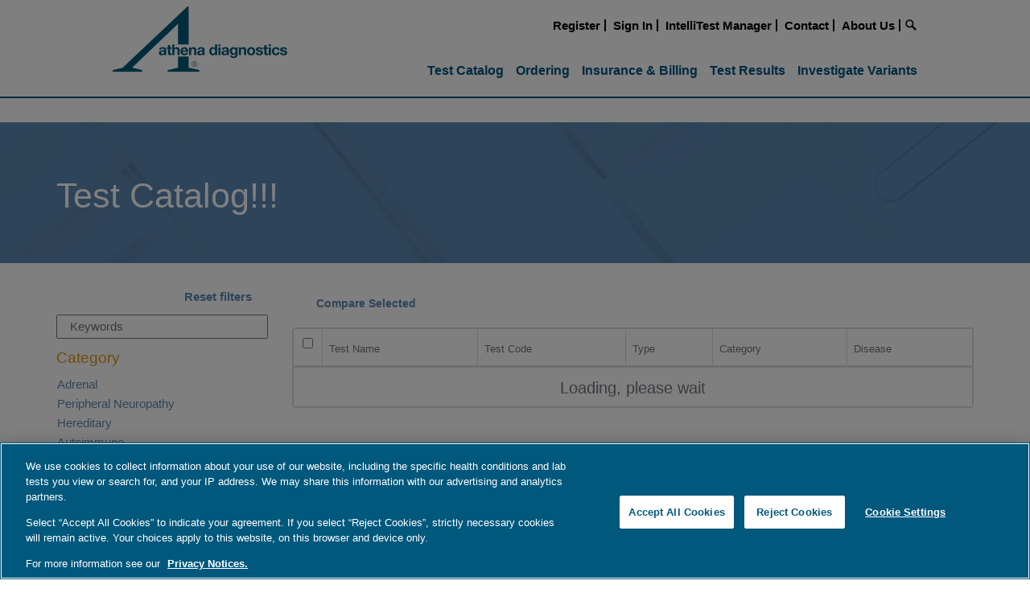

--- FILE ---
content_type: text/html; charset=UTF-8
request_url: https://www.athenadiagnostics.com/view-full-catalog?genes=cemip
body_size: 19776
content:

<!DOCTYPE html>
<html lang="en" style="overflow-x:hidden;">
<head>
	<title>Athena Diagnostics</title>
	<meta charset="utf-8">
	<meta name="viewport" content="width=device-width, initial-scale=1.0">
	<meta http-equiv="X-UA-Compatible" content="ie=edge">
	
	
	<script src="//tags.tiqcdn.com/utag/questdiagnostics/main/prod/utag.js" type="text/javascript" async=""></script>
<script async="" src="https://www.googletagmanager.com/gtm.js?id=GTM-5SHMPW7"></script>
<script>(function(w,d,s,l,i){w[l]=w[l]||[];w[l].push({'gtm.start':
new Date().getTime(),event:'gtm.js'});var f=d.getElementsByTagName(s)[0],
j=d.createElement(s),dl=l!='dataLayer'?'&l='+l:'';j.async=true;j.src=
'https://www.googletagmanager.com/gtm.js?id='+i+dl;f.parentNode.insertBefore(j,f);
})(window,document,'script','dataLayer','GTM-5SHMPW7');</script>
<link href="/images/favicon.png" type="image/x-icon" rel="shortcut icon">
<link href="/images/favicon.png" type="image/x-icon" rel="icon">

<link rel="stylesheet" type="text/css" media="all" href="https://www.athenadiagnostics.com/?css=styles/bootstrap.css.v.1733515496" />
<link rel="stylesheet" type="text/css" media="all" href="https://www.athenadiagnostics.com/?css=styles/styles.css.v.1711746876">
<script src="https://www.athenadiagnostics.com/?js=scripts/jquery-1.10.2.min.js.v.1689972138"></script>
	
</head>
<body id="body" class="LTR Safari Chrome Safari114 Chrome114 ENUS ContentBody" cz-shortcut-listen="true">

	
	<noscript><iframe src="https://www.googletagmanager.com/ns.html?id=GTM-5SHMPW7" height="0" width="0" style="display:none;visibility:hidden"></iframe></noscript>

<script type="text/javascript">
  //<![CDATA[
  var theForm = document.forms['form'];
  if (!theForm) {
	  theForm = document.form;
  }
  function __doPostBack(eventTarget, eventArgument) {
	  if (!theForm.onsubmit || (theForm.onsubmit() != false)) {
		  theForm.__EVENTTARGET.value = eventTarget;
		  theForm.__EVENTARGUMENT.value = eventArgument;
		  theForm.submit();
	  }
  }
  //]]>
  </script>


	
	<div class="home-container">
   <div class="navbar yamm navbar-default navbar-fixed-side navbar-fixed-side-right">
       <div class="navbar-header">
           <button type="button" class="navbar-toggle">
               <span class="icon-bar"></span>
               <span class="icon-bar"></span><span class="icon-bar"></span>
           </button>
           <a id="ctl00_ctl00_cphMain_Header_ucHeaderNavigation_logoLink" href="/">
              <img id="ctl00_ctl00_cphMain_Header_ucHeaderNavigation_logo" src="/images/logo.png" alt="Athena Diagnostics"></a>
       </div>
       <div id="nav-wrapper" class="nav-wrapper">
           <div id="navbar-collapse-1">
               <ul class="nav navbar-nav">
                   <li class="dropdown">
                       <a id="ctl00_ctl00_cphMain_Header_ucHeaderNavigation_rptSections_ctl00_lnkMegaMenuSection"
                           class="hidden-xs hidden-sm" href="/view-full-catalog">Test Catalog</a><a
                           id="ctl00_ctl00_cphMain_Header_ucHeaderNavigation_rptSections_ctl00_lnkMegaMenuSectionMobile"
                           class="dropdown-toggle hidden-lg hidden-md" data-toggle="dropdown"
                           href="/view-full-catalog">Test
                           Catalog</a><!-- small screen -->
                       <ul class="dropdown-menu">
                           <li>
                               <!-- Content container to add padding -->
                               <div class="yamm-content">
                                   <div class="row">
                                       <ul id="ctl00_ctl00_cphMain_Header_ucHeaderNavigation_rptSections_ctl00_rptPartitions_ctl00_list"
                                           class="list-unstyled col-sm-12">
                                           <!-- small screen only -->
                                           <li>
                                               <h3>Test Catalog</h3>
                                           </li>
                                           <li><a href="/view-full-catalog"
                                                   class="">Test Catalog</a></li>
                                       </ul>
                                   </div>
                               </div>
                           </li>
                       </ul>
                   </li>
                   <li class="dropdown">
                       <a id="ctl00_ctl00_cphMain_Header_ucHeaderNavigation_rptSections_ctl01_lnkMegaMenuSection"
                           class="hidden-xs hidden-sm"
                           href="/ordering/supplies">Ordering</a><a
                           id="ctl00_ctl00_cphMain_Header_ucHeaderNavigation_rptSections_ctl01_lnkMegaMenuSectionMobile"
                           class="dropdown-toggle hidden-lg hidden-md" data-toggle="dropdown"
                           href="/ordering/supplies">Ordering</a><!-- small screen -->
                       <ul class="dropdown-menu">
                           <li>
                               <!-- Content container to add padding -->
                               <div class="yamm-content">
                                   <div class="row">
                                       <ul id="ctl00_ctl00_cphMain_Header_ucHeaderNavigation_rptSections_ctl01_rptPartitions_ctl00_list"
                                           class="list-unstyled col-sm-6">
                                           <!-- small screen only -->
                                           <li>
                                               <h3>Supplies</h3>
                                           </li>
                                           <li><a href="/ordering/supplies/#tab-tab1" class="">Requisition Forms</a></li>
                                           <li><a href="/ordering/supplies/#tab-tab2" class="">Shipping Containers</a></li>
                                           <li><a href="/ordering/supplies/#tab-tab3" class="">Collection Tubes</a></li>
                                           
                                       </ul>
                                       <ul id="ctl00_ctl00_cphMain_Header_ucHeaderNavigation_rptSections_ctl01_rptPartitions_ctl01_list"
                                           class="list-unstyled col-sm-6">
                                           <!-- small screen only -->
                                           <li>
                                               <h3>Resources</h3>
                                           </li>
                                           <li><a href="/algorithms"
                                                   class="">Algorithms</a></li>
                                           <li><a href="/ordering/resources/international-orders"
                                                   class="">All International Orders</a></li>
                                           <li><a href="/ordering/resources/international-orders/canada-ordering-information"
                                                   class="">Canada Ordering Information</a></li>
                                           <li><a href="https://appointment.questdiagnostics.com/as-home"
                                                   class="">Find a Patient Service Center</a></li>
                                          <li><a href="/ordering/resources/informed-consent"
                                                   class="">Informed Consent</a></li>
                                           <li><a href="/about-us/intellitest-manager"
                                                   class="">IntelliTest Manager</a></li>
                                           <li><a href="/ordering/resources/lab-policies"
                                                   class="">Lab Policies</a></li>
                                           <li><a href="/ordering/resources/shipping-information"
                                                  class="">Shipping Information</a></li>
                                       </ul>
                                   </div>
                               </div>
                           </li>
                       </ul>
                   </li>
                   <li class="dropdown">
                       <a id="ctl00_ctl00_cphMain_Header_ucHeaderNavigation_rptSections_ctl02_lnkDropdown"
                           class="active hidden-xs hidden-sm"
                           href="/insurance-billing/athena-alliance-program">Insurance
                           &amp; Billing</a><a
                           id="ctl00_ctl00_cphMain_Header_ucHeaderNavigation_rptSections_ctl02_lnkDropdownSmall"
                           class="dropdown-toggle hidden-lg hidden-md" data-toggle="dropdown"
                           href="/insurance-billing/athena-alliance-program">Insurance
                           &amp; Billing</a><!-- small screen -->
                       <ul role="menu" class="dropdown-menu">
                           <!-- small screen only -->
                           <li><a href="/insurance-billing/athena-alliance-program">Athena
                                   Alliance Program</a></li>
                           <li><a
                                   href="/insurance-billing/athena-advance-pay-program">Athena
                                   Advance Pay Program</a></li>
                           <li><a href="/insurance-billing/commercial-insurance">Commercial
                                   Insurance</a></li>
                           <li><a href="/insurance-billing/medicare-medicaid">Medicare &amp;
                                   Medicaid</a></li>
                           <li><a href="/insurance-billing/letters-of-medical-necessity">Letters of Medical Necessity</a></li>
                       </ul>
                   </li>
                   <li class="dropdown">
                       <a id="ctl00_ctl00_cphMain_Header_ucHeaderNavigation_rptSections_ctl03_lnkDropdown"
                           class="active hidden-xs hidden-sm"
                           href="/test-results/test-results-all-options">Test
                           Results</a><a
                           id="ctl00_ctl00_cphMain_Header_ucHeaderNavigation_rptSections_ctl03_lnkDropdownSmall"
                           class="dropdown-toggle hidden-lg hidden-md" data-toggle="dropdown"
                           href="/test-results/test-results-all-options">Test
                           Results</a><!-- small screen -->

                   </li>
                   <li><a id="ctl00_ctl00_cphMain_Header_ucHeaderNavigation_rptSections_ctl04_lnkInvestigateVariants"
                           href="/athenainsight">Investigate Variants</a></li>
               </ul>
           </div>
           <div class="nav-alt">
               <ul class="list-inline link__alt hidden-print">
               		
                   		<li><a id="ctl00_ctl00_cphMain_Header_Register" href="/account-registration">Register</a></li>
                   		<li><a id="ctl00_ctl00_cphMain_Header_SignIn" href="/sign-in">Sign In</a></li>
                   
                   <li><a href="/about-us/intellitest-manager">IntelliTest Manager</a>
                   </li>
                   <li><a href="/contact">Contact</a></li>
                   <li><a href="/about-us">About Us</a></li>
               </ul>
               <a class="search-icon collapsed hidden-xs" data-toggle="collapse" href="#search-block"
                   aria-expanded="true" aria-controls="search-block"><span class="ion-android-search"></span><span
                       class="search-txt hidden visible-sm visible-xs">Search</span></a>
               <div id="search-block" class="collapse">
                   <div id="ctl00_ctl00_cphMain_Header_pnlSearchBar">
                       <form method="post" action="https://www.athenadiagnostics.com/"  >
<div class='hiddenFields'>
<input type="hidden" name="ACT" value="31" />
<input type="hidden" name="RES" value="" />
<input type="hidden" name="meta" value="8sJO3BPaZeXTluejQjmth/tjeytx5uNRra477hPXwzGx5oltO/pfg2PZvCXppSfoFmfbD8NtL2x09rTjlLrnryFbjpsqTTN7xB/uURA+e0MdWx+mWZhNvFiDq+gZmOd6r36+OZPFCjF/I1gFeDlN/O1QeNlKZ/PcRuk+ANVWrLK/Ah90YeUH5dz0Nb8E5kEyNBL46wdhN4sB1coFZ2abjaSx5W8rcVhnvOUFx1mmPZqasbWSlneC6q85xb+WvIfNAWWqJiVYVGk8rmp+gsENHBUshDcpYPoCJ4hWx0mT1K6D4zOR+GgKGKPk15U0xF5YVAw27nfRL0fUuAHI//xCfkFb3V0+QQ80iBpy/LOT0p+g1RoczXZ6dh4YpcK4hZeZN+hfs8WYFDpqTWS1Gokqqn5tA0O86EvsVi2tXHDOPi6scbJQCT+Sli7G8J4Yz1b+xjcmuliDYcel7LLmXiwVHNHzhXp0G1VZlMFc/ckuebo=" />
<input type="hidden" name="site_id" value="1" />
<input type="hidden" name="csrf_token" value="cde15155fd34c365586a557b1fcb8104642398b1" />
</div>


                       <input type="text" name="keywords" id="keywords" value="" placeholder="Search"  maxlength="100">
                       </form>
                   </div>
               </div>
           </div>
       </div>
   </div>
</div>
	
	
	





	
		<style>
	.commaSpan:last-child {display:none;}
    small {font-size: .65em;}
</style>

<hr class="headerSeparator">

<div class="reverse-contrast__background">
	<div class="container">
		<div class="row">
			<div class="col-md-8">
				<h1 class="h1__alt">Test Catalog!!!</h1>
			</div>
			<div class="col-md-4 text-right">
				<div class="print-test-catalog">
					<!-- <a id="ctl00_ctl00_cphMain_cphMain_ucPrintCatalogToPDF_lbDownloadPDF" class="btn btn-secondary btn-lg" href="javascript:__doPostBack('ctl00$ctl00$cphMain$cphMain$ucPrintCatalogToPDF$lbDownloadPDF','')">Download Test Catalog (PDF)</a> -->
				</div>
			</div>
		</div>
	</div>
</div>

<div class="container">
	<div class="row">
		<div class="col-md-3">
             <div id="accordion" class="search-wrapper">
               <p class="text-right margin__right"><a href="/view-full-catalog/" id="reset-filters"><strong>Reset filters</strong></a></p>
               <p>
               <form method="post" action="https://www.athenadiagnostics.com/"  >
<div class='hiddenFields'>
<input type="hidden" name="ACT" value="31" />
<input type="hidden" name="RES" value="" />
<input type="hidden" name="meta" value="nK6bE7Sidn1s/DPe60xGkU1s3p39KGfHKV2Ai+WDq01Euof+ygLggMAwZQScMyWyLlzZxGsTWAUIRL0ErC+Rrlk5SHYPIS1ROtW9mXLIcXfgRKF+3+dDmnVCyBDboiriv+UfXbVEzBFfXEloKLStUA6BlplW8+XhQ/ftGmix/WJ1LGdxu/52u3iKJSt3BtoPfLMeUB9HSSIVp2EYh9LkKUs+OoyHGUP8tXtvvxBdoh+sHd743Zq1Y3hCcj7Ow/ajwCtWxE2sM1jPrQythE4gh1B6IOssb/lyDg0rn6BpPBE4oV+onPH+wvL6wZseGrrzJB5HBbjbmi7iy6Sfpdf+Rx7cej085RmNb681Mpl2y5CSwdhZzSrX9P+LlW2DjrFa8SdaEK0Usu6DmTlI32zjs40bPTRWklOsepoTLv3MnSf+urlSg4UMh914uxpNsC8CM/MF7ZVo0l8xlBjzHaWIZuivjZuIpgGBMuMoM3M+sp7y9ZKmSWtk/NeAHYS90Hqh" />
<input type="hidden" name="site_id" value="1" />
<input type="hidden" name="csrf_token" value="cde15155fd34c365586a557b1fcb8104642398b1" />
</div>


                  <input type="text" name="keywords" id="keywords" value="" class="col-md-12" placeholder="Keywords">
               </form>
               </p>
               <br>
                    	<div class="type-of-disorder">
                          <h3 class="hidden-xs"> Category</h3>
                          <h3 class="hidden-sm hidden-md hidden-lg"><a id="ctl00_ctl00_cphMain_cphMain_ucTypeOfDisorderFilter_lnkAccordionToggle" data-toggle="collapse" data-parent="#accordion" href="Site/Controls/#collapseOne">Category</a></h3>
                          <div class="panel collapsible__scroll">
                              <div id="collapseOne" class="panel-collapse">
                                  <div id="categoriesPanel">
                	                  
				    	                
                                      
				    	                
                        		          	<div><input type="hidden" value="4164"><a href="#" class="apply-filters" data-cat="66">Adrenal</a></div>
                                        
                                      
				    	                
                        		          	<div><input type="hidden" value="4164"><a href="#" class="apply-filters" data-cat="1541">Peripheral Neuropathy</a></div>
                                        
                                      
				    	                
                        		          	<div><input type="hidden" value="4164"><a href="#" class="apply-filters" data-cat="1542">Hereditary</a></div>
                                        
                                      
				    	                
                        		          	<div><input type="hidden" value="4164"><a href="#" class="apply-filters" data-cat="1543">Autoimmune</a></div>
                                        
                                      
				    	                
                        		          	<div><input type="hidden" value="4164"><a href="#" class="apply-filters" data-cat="1544">Cystic Diseases</a></div>
                                        
                                      
				    	                
                        		          	<div><input type="hidden" value="4164"><a href="#" class="apply-filters" data-cat="1545">Cystic Diseases (1)</a></div>
                                        
                                      
				    	                
                        		          	<div><input type="hidden" value="4164"><a href="#" class="apply-filters" data-cat="65">Bone Diseases</a></div>
                                        
                                      
				    	                
                        		          	<div><input type="hidden" value="4164"><a href="#" class="apply-filters" data-cat="70">Brain Injury</a></div>
                                        
                                      
				    	                
                        		          	<div><input type="hidden" value="4164"><a href="#" class="apply-filters" data-cat="45">Cerebrovascular Disease</a></div>
                                        
                                      
				    	                
                        		          	<div><input type="hidden" value="4164"><a href="#" class="apply-filters" data-cat="53">Congenital Hyperinsulinism</a></div>
                                        
                                      
				    	                
                        		          	<div><input type="hidden" value="4164"><a href="#" class="apply-filters" data-cat="41">Dementia</a></div>
                                        
                                      
				    	                
                        		          	<div><input type="hidden" value="4164"><a href="#" class="apply-filters" data-cat="54">Diabetes</a></div>
                                        
                                      
				    	                
                        		          	<div><input type="hidden" value="4164"><a href="#" class="apply-filters" data-cat="40">Epilepsy</a></div>
                                        
                                      
				    	                
                        		          	<div><input type="hidden" value="4164"><a href="#" class="apply-filters" data-cat="34">Endocrinology</a></div>
                                        
                                      
				    	                
                        		          	<div><input type="hidden" value="4164"><a href="#" class="apply-filters" data-cat="69">Exome Sequencing</a></div>
                                        
                                      
				    	                
                        		          	<div><input type="hidden" value="4164"><a href="#" class="apply-filters" data-cat="51">Family Cancer Syndromes</a></div>
                                        
                                      
				    	                
                        		          	<div><input type="hidden" value="4164"><a href="#" class="apply-filters" data-cat="42">Family Testing</a></div>
                                        
                                      
				    	                
                        		          	<div><input type="hidden" value="4164"><a href="#" class="apply-filters" data-cat="72">Genetic Diseases</a></div>
                                        
                                      
				    	                
                        		          	<div><input type="hidden" value="4164"><a href="#" class="apply-filters" data-cat="71">Hearing Loss</a></div>
                                        
                                      
				    	                
                        		          	<div><input type="hidden" value="4164"><a href="#" class="apply-filters" data-cat="62">Hereditary Renal Glomerular Disorders</a></div>
                                        
                                      
				    	                
                        		          	<div><input type="hidden" value="4164"><a href="#" class="apply-filters" data-cat="64">Hereditary Renal Tubular Disorders</a></div>
                                        
                                      
				    	                
                        		          	<div><input type="hidden" value="4164"><a href="#" class="apply-filters" data-cat="56">Leukodystrophy</a></div>
                                        
                                      
				    	                
                        		          	<div><input type="hidden" value="4164"><a href="#" class="apply-filters" data-cat="67">Lipid Disorders</a></div>
                                        
                                      
				    	                
                        		          	<div><input type="hidden" value="4164"><a href="#" class="apply-filters" data-cat="43">Migraine</a></div>
                                        
                                      
				    	                
                        		          	<div><input type="hidden" value="4164"><a href="#" class="apply-filters" data-cat="46">Mitochondrial Disorders</a></div>
                                        
                                      
				    	                
                        		          	<div><input type="hidden" value="4164"><a href="#" class="apply-filters" data-cat="49">Monogenic Hypertension</a></div>
                                        
                                      
				    	                
                        		          	<div><input type="hidden" value="4164"><a href="#" class="apply-filters" data-cat="59">Motor Neuron Disorders</a></div>
                                        
                                      
				    	                
                        		          	<div><input type="hidden" value="4164"><a href="#" class="apply-filters" data-cat="38">Movement Disorders</a></div>
                                        
                                      
				    	                
                        		          	<div><input type="hidden" value="4164"><a href="#" class="apply-filters" data-cat="57">Multiple Sclerosis</a></div>
                                        
                                      
				    	                
                        		          	<div><input type="hidden" value="4164"><a href="#" class="apply-filters" data-cat="35">Nephrology</a></div>
                                        
                                      
				    	                
                        		          	<div><input type="hidden" value="4164"><a href="#" class="apply-filters" data-cat="47">Neuro-Oncology</a></div>
                                        
                                      
				    	                
                        		          	<div><input type="hidden" value="4164"><a href="#" class="apply-filters" data-cat="58">Neurodevelopmental Disorders</a></div>
                                        
                                      
				    	                
                        		          	<div><input type="hidden" value="4164"><a href="#" class="apply-filters" data-cat="33">Neurology</a></div>
                                        
                                      
				    	                
                        		          	<div><input type="hidden" value="4164"><a href="#" class="apply-filters" data-cat="39">Neuromuscular Disorders</a></div>
                                        
                                      
				    	                
                        		          	<div><input type="hidden" value="4164"><a href="#" class="apply-filters" data-cat="30">Newborn Congenital</a></div>
                                        
                                      
				    	                
                        		          	<div><input type="hidden" value="4164"><a href="#" class="apply-filters" data-cat="48">Obesity</a></div>
                                        
                                      
				    	                
                        		          	<div><input type="hidden" value="4164"><a href="#" class="apply-filters" data-cat="61">Paraneoplastic and Other Antibody Disorders of the CNS</a></div>
                                        
                                      
				    	                
                        		          	<div><input type="hidden" value="4164"><a href="#" class="apply-filters" data-cat="68">Peripheral Neuropathy, Autoimmune</a></div>
                                        
                                      
				    	                
                        		          	<div><input type="hidden" value="4164"><a href="#" class="apply-filters" data-cat="60">Peripheral Neuropathy, Hereditary</a></div>
                                        
                                      
				    	                
                        		          	<div><input type="hidden" value="4164"><a href="#" class="apply-filters" data-cat="50">Parathyroid</a></div>
                                        
                                      
				    	                
                        		          	<div><input type="hidden" value="4164"><a href="#" class="apply-filters" data-cat="37">Renal</a></div>
                                        
                                      
				    	                
                        		          	<div><input type="hidden" value="4164"><a href="#" class="apply-filters" data-cat="63">Renal, Cystic Diseases</a></div>
                                        
                                      
				    	                
                        		          	<div><input type="hidden" value="4164"><a href="#" class="apply-filters" data-cat="52">Reproductive Disorders</a></div>
                                        
                                      
				    	                
                        		          	<div><input type="hidden" value="4164"><a href="#" class="apply-filters" data-cat="36">Reproductive Health</a></div>
                                        
                                      
				    	                
                        		          	<div><input type="hidden" value="4164"><a href="#" class="apply-filters" data-cat="44">Sensorineural Hearing Loss</a></div>
                                        
                                      
				    	                
                        		          	<div><input type="hidden" value="4164"><a href="#" class="apply-filters" data-cat="55">Short Stature</a></div>
                                        
                                      
				    	                
                                      
				    	                
                                      
				    	                
                                      
				    	                
                                      
				    	                
                                      
				    	                
                                      
				    	                
                                      
				    	                
                                      
				    	                
                                      
				    	                
                                      
				    	                
                                      
				    	                
                                      
				    	                
                                      
				    	                
                                      
				    	                
                                      
				    	                
                                      
				    	                
                                      
				    	                
                                      
				    	                
                                      
				    	                
                                      
				    	                
                                      
				    	                
                                      
				    	                
                                      
				    	                
                                      
				    	                
                                      
				    	                
                                      
				    	                
                                      
				    	                
                                      
				    	                
                                      
				    	                
                                      
				    	                
                                      
				    	                
                                      
				    	                
                                      
				    	                
                                      
				    	                
                                      
				    	                
                                      
				    	                
                                      
				    	                
                                      
				    	                
                                      
				    	                
                                      
				    	                
                                      
				    	                
                                      
				    	                
                                      
				    	                
                                      
				    	                
                                      
				    	                
                                      
				    	                
                                      
				    	                
                                      
				    	                
                                      
				    	                
                                      
				    	                
                                      
				    	                
                                      
				    	                
                                      
				    	                
                                      
				    	                
                                      
				    	                
                                      
				    	                
                                      
				    	                
                                      
				    	                
                                      
				    	                
                                      
				    	                
                                      
				    	                
                                      
				    	                
                                      
				    	                
                                      
				    	                
                                      
				    	                
                                      
				    	                
                                      
				    	                
                                      
				    	                
                                      
				    	                
                                      
				    	                
                                      
				    	                
                                      
				    	                
                                      
				    	                
                                      
				    	                
                                      
				    	                
                                      
				    	                
                                      
				    	                
                                      
				    	                
                                      
				    	                
                                      
				    	                
                                      
				    	                
                                      
				    	                
                                      
				    	                
                                      
				    	                
                                      
				    	                
                                      
				    	                
                                      
				    	                
                                      
				    	                
                                      
				    	                
                                      
				    	                
                                      
				    	                
                                      
				    	                
                                      
				    	                
                                      
				    	                
                                      
				    	                
                                      
				    	                
                                      
				    	                
                                      
				    	                
                                      
				    	                
                                      
				    	                
                                      
				    	                
                                      
				    	                
                                      
				    	                
                                      
				    	                
                                      
				    	                
                                      
				    	                
                                      
				    	                
                                      
				    	                
                                      
				    	                
                                      
				    	                
                                      
				    	                
                                      
				    	                
                                      
				    	                
                                      
				    	                
                                      
				    	                
                                      
				    	                
                                      
				    	                
                                      
				    	                
                                      
				    	                
                                      
				    	                
                                      
				    	                
                                      
				    	                
                                      
				    	                
                                      
				    	                
                                      
				    	                
                                      
				    	                
                                      
				    	                
                                      
				    	                
                                      
				    	                
                                      
				    	                
                                      
				    	                
                                      
				    	                
                                      
				    	                
                                      
				    	                
                                      
				    	                
                                      
				    	                
                                      
				    	                
                                      
				    	                
                                      
				    	                
                                      
				    	                
                                      
				    	                
                                      
				    	                
                                      
				    	                
                                      
				    	                
                                      
				    	                
                                      
				    	                
                                      
				    	                
                                      
				    	                
                                      
				    	                
                                      
				    	                
                                      
				    	                
                                      
				    	                
                                      
				    	                
                                      
				    	                
                                      
				    	                
                                      
				    	                
                                      
				    	                
                                      
				    	                
                                      
				    	                
                                      
				    	                
                                      
				    	                
                                      
				    	                
                                      
				    	                
                                      
				    	                
                                      
				    	                
                                      
				    	                
                                      
				    	                
                                      
				    	                
                                      
				    	                
                                      
				    	                
                                      
				    	                
                                      
				    	                
                                      
				    	                
                                      
				    	                
                                      
				    	                
                                      
				    	                
                                      
				    	                
                                      
				    	                
                                      
				    	                
                                      
				    	                
                                      
				    	                
                                      
				    	                
                                      
				    	                
                                      
				    	                
                                      
				    	                
                                      
				    	                
                                      
				    	                
                                      
				    	                
                                      
				    	                
                                      
				    	                
                                      
				    	                
                                      
				    	                
                                      
				    	                
                                      
				    	                
                                      
				    	                
                                      
				    	                
                                      
				    	                
                                      
				    	                
                                      
				    	                
                                      
				    	                
                                      
				    	                
                                      
				    	                
                                      
				    	                
                                      
				    	                
                                      
				    	                
                                      
				    	                
                                      
				    	                
                                      
				    	                
                                      
				    	                
                                      
				    	                
                                      
				    	                
                                      
				    	                
                                      
				    	                
                                      
				    	                
                                      
				    	                
                                      
				    	                
                                      
				    	                
                                      
				    	                
                                      
				    	                
                                      
				    	                
                                      
				    	                
                                      
				    	                
                                      
				    	                
                                      
				    	                
                                      
				    	                
                                      
				    	                
                                      
				    	                
                                      
				    	                
                                      
				    	                
                                      
				    	                
                                      
				    	                
                                      
				    	                
                                      
				    	                
                                      
				    	                
                                      
				    	                
                                      
				    	                
                                      
				    	                
                                      
				    	                
                                      
				    	                
                                      
				    	                
                                      
				    	                
                                      
				    	                
                                      
				    	                
                                      
				    	                
                                      
				    	                
                                      
				    	                
                                      
				    	                
                                      
				    	                
                                      
				    	                
                                      
				    	                
                                      
				    	                
                                      
				    	                
                                      
				    	                
                                      
				    	                
                                      
				    	                
                                      
				    	                
                                      
				    	                
                                      
				    	                
                                      
				    	                
                                      
				    	                
                                      
				    	                
                                      
				    	                
                                      
				    	                
                                      
				    	                
                                      
				    	                
                                      
				    	                
                                      
				    	                
                                      
				    	                
                                      
				    	                
                                      
				    	                
                                      
				    	                
                                      
				    	                
                                      
				    	                
                                      
				    	                
                                      
				    	                
                                      
				    	                
                                      
				    	                
                                      
				    	                
                                      
				    	                
                                      
				    	                
                                      
				    	                
                                      
				    	                
                                      
				    	                
                                      
				    	                
                                      
				    	                
                                      
				    	                
                                      
				    	                
                                      
				    	                
                                      
				    	                
                                      
				    	                
                                      
				    	                
                                      
				    	                
                                      
				    	                
                                      
				    	                
                                      
				    	                
                                      
				    	                
                                      
				    	                
                                      
				    	                
                                      
				    	                
                                      
				    	                
                                      
				    	                
                                      
				    	                
                                      
				    	                
                                      
				    	                
                                      
				    	                
                                      
				    	                
                                      
				    	                
                                      
				    	                
                                      
				    	                
                                      
				    	                
                                      
				    	                
                                      
				    	                
                                      
				    	                
                                      
				    	                
                                      
				    	                
                                      
				    	                
                                      
				    	                
                                      
				    	                
                                      
				    	                
                                      
				    	                
                                      
				    	                
                                      
				    	                
                                      
				    	                
                                      
				    	                
                                      
				    	                
                                      
				    	                
                                      
				    	                
                                      
				    	                
                                      
				    	                
                                      
				    	                
                                      
				    	                
                                      
				    	                
                                      
				    	                
                                      
				    	                
                                      
				    	                
                                      
				    	                
                                      
				    	                
                                      
				    	                
                                      
				    	                
                                      
				    	                
                                      
				    	                
                                      
				    	                
                                      
				    	                
                                      
				    	                
                                      
				    	                
                                      
				    	                
                                      
				    	                
                                      
				    	                
                                      
				    	                
                                      
				    	                
                                      
				    	                
                                      
				    	                
                                      
				    	                
                                      
				    	                
                                      
				    	                
                                      
				    	                
                                      
				    	                
                                      
				    	                
                                      
				    	                
                                      
				    	                
                                      
				    	                
                                      
				    	                
                                      
				    	                
                                      
				    	                
                                      
				    	                
                                      
				    	                
                                      
				    	                
                                      
				    	                
                                      
				    	                
                                      
				    	                
                                      
				    	                
                                      
				    	                
                                      
				    	                
                                      
				    	                
                                      
				    	                
                                      
				    	                
                                      
				    	                
                                      
				    	                
                                      
				    	                
                                      
				    	                
                                      
				    	                
                                      
				    	                
                                      
				    	                
                                      
				    	                
                                      
				    	                
                                      
				    	                
                                      
				    	                
                                      
				    	                
                                      
				    	                
                                      
				    	                
                                      
				    	                
                                      
				    	                
                                      
				    	                
                                      
				    	                
                                      
				    	                
                                      
				    	                
                                      
				    	                
                                      
				    	                
                                      
				    	                
                                      
				    	                
                                      
				    	                
                                      
				    	                
                                      
				    	                
                                      
				    	                
                                      
				    	                
                                      
				    	                
                                      
				    	                
                                      
				    	                
                                      
				    	                
                                      
				    	                
                                      
				    	                
                                      
				    	                
                                      
				    	                
                                      
				    	                
                                      
				    	                
                                      
				    	                
                                      
				    	                
                                      
				    	                
                                      
				    	                
                                      
				    	                
                                      
				    	                
                                      
				    	                
                                      
				    	                
                                      
				    	                
                                      
				    	                
                                      
				    	                
                                      
				    	                
                                      
				    	                
                                      
				    	                
                                      
				    	                
                                      
				    	                
                                      
				    	                
                                      
				    	                
                                      
				    	                
                                      
				    	                
                                      
				    	                
                                      
				    	                
                                      
				    	                
                                      
				    	                
                                      
				    	                
                                      
				    	                
                                      
				    	                
                                      
				    	                
                                      
				    	                
                                      
				    	                
                                      
				    	                
                                      
				    	                
                                      
				    	                
                                      
				    	                
                                      
				    	                
                                      
				    	                
                                      
				    	                
                                      
				    	                
                                      
				    	                
                                      
				    	                
                                      
				    	                
                                      
				    	                
                                      
				    	                
                                      
				    	                
                                      
				    	                
                                      
				    	                
                                      
				    	                
                                      
				    	                
                                      
				    	                
                                      
				    	                
                                      
				    	                
                                      
				    	                
                                      
				    	                
                                      
				    	                
                                      
				    	                
                                      
				    	                
                                      
				    	                
                                      
				    	                
                                      
				    	                
                                      
				    	                
                                      
				    	                
                                      
				    	                
                                      
				    	                
                                      
				    	                
                                      
				    	                
                                      
				    	                
                                      
				    	                
                                      
				    	                
                                      
				    	                
                                      
				    	                
                                      
				    	                
                                      
				    	                
                                      
				    	                
                                      
				    	                
                                      
				    	                
                                      
				    	                
                                      
				    	                
                                      
				    	                
                                      
				    	                
                                      
				    	                
                                      
				    	                
                                      
				    	                
                                      
				    	                
                                      
				    	                
                                      
				    	                
                                      
				    	                
                                      
				    	                
                                      
				    	                
                                      
				    	                
                                      
				    	                
                                      
				    	                
                                      
				    	                
                                      
				    	                
                                      
				    	                
                                      
				    	                
                                      
				    	                
                                      
				    	                
                                      
				    	                
                                      
				    	                
                                      
				    	                
                                      
				    	                
                                      
				    	                
                                      
				    	                
                                      
				    	                
                                      
				    	                
                                      
				    	                
                                      
				    	                
                                      
				    	                
                                      
				    	                
                                      
				    	                
                                      
				    	                
                                      
				    	                
                                      
				    	                
                                      
				    	                
                                      
				    	                
                                      
				    	                
                                      
				    	                
                                      
				    	                
                                      
				    	                
                                      
				    	                
                                      
				    	                
                                      
				    	                
                                      
				    	                
                                      
				    	                
                                      
				    	                
                                      
				    	                
                                      
				    	                
                                      
				    	                
                                      
				    	                
                                      
				    	                
                                      
				    	                
                                      
				    	                
                                      
				    	                
                                      
				    	                
                                      
				    	                
                                      
				    	                
                                      
				    	                
                                      
				    	                
                                      
				    	                
                                      
				    	                
                                      
				    	                
                                      
				    	                
                                      
				    	                
                                      
				    	                
                                      
				    	                
                                      
				    	                
                                      
				    	                
                                      
				    	                
                                      
				    	                
                                      
				    	                
                                      
				    	                
                                      
				    	                
                                      
				    	                
                                      
				    	                
                                      
				    	                
                                      
				    	                
                                      
				    	                
                                      
				    	                
                                      
				    	                
                                      
				    	                
                                      
				    	                
                                      
				    	                
                                      
				    	                
                                      
				    	                
                                      
				    	                
                                      
				    	                
                                      
				    	                
                                      
				    	                
                                      
				    	                
                                      
				    	                
                                      
				    	                
                                      
				    	                
                                      
				    	                
                                      
				    	                
                                      
				    	                
                                      
				    	                
                                      
				    	                
                                      
				    	                
                                      
				    	                
                                      
				    	                
                                      
				    	                
                                      
				    	                
                                      
				    	                
                                      
				    	                
                                      
				    	                
                                      
				    	                
                                      
				    	                
                                      
				    	                
                                      
                                  </div>
                              </div>
                          </div>
                      </div>
                      <div class="disease">
                        <h3 class="hidden-xs"> Disease</h3>
                        <h3 class="hidden-sm hidden-md hidden-lg"><a id="ctl00_ctl00_cphMain_cphMain_ucDiseaseFilter_lnkAccordionToggle" data-toggle="collapse" data-parent="#accordion" href="Site/Controls/#collapseTwo">Disease</a></h3>
                        <div class="panel collapsible__scroll">
                            <div id="collapseTwo" class="panel-collapse">
                                <div id="diseasesPanel">
                                    
				    	                
                                      
				    	                
                                      
				    	                
                                      
				    	                
                                      
				    	                
                                      
				    	                
                                      
				    	                
                                      
				    	                
                                      
				    	                
                                      
				    	                
                                      
				    	                
                                      
				    	                
                                      
				    	                
                                      
				    	                
                                      
				    	                
                                      
				    	                
                                      
				    	                
                                      
				    	                
                                      
				    	                
                                      
				    	                
                                      
				    	                
                                      
				    	                
                                      
				    	                
                                      
				    	                
                                      
				    	                
                                      
				    	                
                                      
				    	                
                                      
				    	                
                                      
				    	                
                                      
				    	                
                                      
				    	                
                                      
				    	                
                                      
				    	                
                                      
				    	                
                                      
				    	                
                                      
				    	                
                                      
				    	                
                                      
				    	                
                                      
				    	                
                                      
				    	                
                                      
				    	                
                                      
				    	                
                                      
				    	                
                                      
				    	                
                                      
				    	                
                                      
				    	                
                                      
				    	                
                                      
				    	                
                                      
				    	                
                        		          	<div><input type="hidden" value="4164"><a href="#" class="apply-d-filters" data-disease="129">Alexander Disease</a></div>
                                        
                                      
				    	                
                        		          	<div><input type="hidden" value="4164"><a href="#" class="apply-d-filters" data-disease="93">Amyloidosis</a></div>
                                        
                                      
				    	                
                        		          	<div><input type="hidden" value="4164"><a href="#" class="apply-d-filters" data-disease="705">Anti-drug Antibody</a></div>
                                        
                                      
				    	                
                        		          	<div><input type="hidden" value="4164"><a href="#" class="apply-d-filters" data-disease="95">Ataxia-Telangiectasia</a></div>
                                        
                                      
				    	                
                        		          	<div><input type="hidden" value="4164"><a href="#" class="apply-d-filters" data-disease="92">Ataxia with Vitamin E Deficiency (AVED)</a></div>
                                        
                                      
				    	                
                        		          	<div><input type="hidden" value="4164"><a href="#" class="apply-d-filters" data-disease="74">Atypical Rett Syndrome</a></div>
                                        
                                      
				    	                
                        		          	<div><input type="hidden" value="4164"><a href="#" class="apply-d-filters" data-disease="126">Autosomal Dominant Hereditary Spastic Paraplegia</a></div>
                                        
                                      
				    	                
                        		          	<div><input type="hidden" value="4164"><a href="#" class="apply-d-filters" data-disease="80">Autosomal Dominant Intellectual Disability</a></div>
                                        
                                      
				    	                
                        		          	<div><input type="hidden" value="4164"><a href="#" class="apply-d-filters" data-disease="119">Autosomal Dominant Optic Atrophy</a></div>
                                        
                                      
				    	                
                        		          	<div><input type="hidden" value="4164"><a href="#" class="apply-d-filters" data-disease="108">CADASIL (Cerebral Autosomal Dominant Arteriopathy with Subcortical Infarcts and Leukoencephalopathy)</a></div>
                                        
                                      
				    	                
                        		          	<div><input type="hidden" value="4164"><a href="#" class="apply-d-filters" data-disease="110">CARASIL (Cerebral Autosomal Recessive Arteriopathy with Subcortical Infarcts and Leukoencephalopathy)</a></div>
                                        
                                      
				    	                
                        		          	<div><input type="hidden" value="4164"><a href="#" class="apply-d-filters" data-disease="109">Cerebral Small Vessel Disease (CSVD)</a></div>
                                        
                                      
				    	                
                        		          	<div><input type="hidden" value="4164"><a href="#" class="apply-d-filters" data-disease="113">Chronic Progressive External Ophthalmoplegia (CPEO)</a></div>
                                        
                                      
				    	                
                        		          	<div><input type="hidden" value="4164"><a href="#" class="apply-d-filters" data-disease="96">Dentatorubralpallidoluysian Atrophy</a></div>
                                        
                                      
				    	                
                        		          	<div><input type="hidden" value="4164"><a href="#" class="apply-d-filters" data-disease="81">Duchenne/Becker muscular dystrophy (DMD/BMD)</a></div>
                                        
                                      
				    	                
                        		          	<div><input type="hidden" value="4164"><a href="#" class="apply-d-filters" data-disease="121">Emery-Dreifuss Muscular Dystrophy</a></div>
                                        
                                      
				    	                
                        		          	<div><input type="hidden" value="4164"><a href="#" class="apply-d-filters" data-disease="97">Facioscapulohumeral muscular dystrophy (FSHD)</a></div>
                                        
                                      
				    	                
                        		          	<div><input type="hidden" value="4164"><a href="#" class="apply-d-filters" data-disease="86">Familial Hemiplegic Migraine</a></div>
                                        
                                      
				    	                
                        		          	<div><input type="hidden" value="4164"><a href="#" class="apply-d-filters" data-disease="88">Frontotemporal Dementia</a></div>
                                        
                                      
				    	                
                        		          	<div><input type="hidden" value="4164"><a href="#" class="apply-d-filters" data-disease="128">Generalized Epilepsy with Febrile Seizures Plus (GEFS+)</a></div>
                                        
                                      
				    	                
                        		          	<div><input type="hidden" value="4164"><a href="#" class="apply-d-filters" data-disease="87">Hemiplegic Migraine (sporadic or familial)</a></div>
                                        
                                      
				    	                
                        		          	<div><input type="hidden" value="4164"><a href="#" class="apply-d-filters" data-disease="116">Hepatocerebral</a></div>
                                        
                                      
				    	                
                        		          	<div><input type="hidden" value="4164"><a href="#" class="apply-d-filters" data-disease="117">Hepatoencephalopathic Type of Mitochondrial Disease</a></div>
                                        
                                      
				    	                
                        		          	<div><input type="hidden" value="4164"><a href="#" class="apply-d-filters" data-disease="125">Hereditary Spastic Paraplegia</a></div>
                                        
                                      
				    	                
                        		          	<div><input type="hidden" value="4164"><a href="#" class="apply-d-filters" data-disease="85">Idiopathic Hypogonadotropic Hypogonadism/Kallmann Syndrome</a></div>
                                        
                                      
				    	                
                        		          	<div><input type="hidden" value="4164"><a href="#" class="apply-d-filters" data-disease="75">Limb girdle muscular dystrophy</a></div>
                                        
                                      
				    	                
                        		          	<div><input type="hidden" value="4164"><a href="#" class="apply-d-filters" data-disease="98">Lafora disease</a></div>
                                        
                                      
				    	                
                        		          	<div><input type="hidden" value="4164"><a href="#" class="apply-d-filters" data-disease="91">Marinesco-Sjorgren Syndrome</a></div>
                                        
                                      
				    	                
                        		          	<div><input type="hidden" value="4164"><a href="#" class="apply-d-filters" data-disease="123">MELAS</a></div>
                                        
                                      
				    	                
                        		          	<div><input type="hidden" value="4164"><a href="#" class="apply-d-filters" data-disease="124">MERRF</a></div>
                                        
                                      
				    	                
                        		          	<div><input type="hidden" value="4164"><a href="#" class="apply-d-filters" data-disease="114">Mitochondrial Disease</a></div>
                                        
                                      
				    	                
                        		          	<div><input type="hidden" value="4164"><a href="#" class="apply-d-filters" data-disease="111">Mitochondrial Disease associated with Mitochondrial Depletion Syndrome</a></div>
                                        
                                      
				    	                
                        		          	<div><input type="hidden" value="4164"><a href="#" class="apply-d-filters" data-disease="115">Mitochondrial DNA Depletion Syndrome Type 1</a></div>
                                        
                                      
				    	                
                        		          	<div><input type="hidden" value="4164"><a href="#" class="apply-d-filters" data-disease="118">Mitochondrial DNA Depletion Syndrome Type 6</a></div>
                                        
                                      
				    	                
                        		          	<div><input type="hidden" value="4164"><a href="#" class="apply-d-filters" data-disease="82">Myotonia congenita</a></div>
                                        
                                      
				    	                
                        		          	<div><input type="hidden" value="4164"><a href="#" class="apply-d-filters" data-disease="32">Newborn Congenital</a></div>
                                        
                                      
				    	                
                        		          	<div><input type="hidden" value="4164"><a href="#" class="apply-d-filters" data-disease="94">Oculopharyngeal muscular dystrophy (OPMD)</a></div>
                                        
                                      
				    	                
                        		          	<div><input type="hidden" value="4164"><a href="#" class="apply-d-filters" data-disease="112">Optic Atrophy</a></div>
                                        
                                      
				    	                
                        		          	<div><input type="hidden" value="4164"><a href="#" class="apply-d-filters" data-disease="120">Optic Neuropathy</a></div>
                                        
                                      
				    	                
                        		          	<div><input type="hidden" value="4164"><a href="#" class="apply-d-filters" data-disease="73">Parkinson&#8217;s disease</a></div>
                                        
                                      
				    	                
                        		          	<div><input type="hidden" value="4164"><a href="#" class="apply-d-filters" data-disease="83">Rett Syndrome</a></div>
                                        
                                      
				    	                
                        		          	<div><input type="hidden" value="4164"><a href="#" class="apply-d-filters" data-disease="79">Rett Syndrome, Congenital Variant</a></div>
                                        
                                      
				    	                
                        		          	<div><input type="hidden" value="4164"><a href="#" class="apply-d-filters" data-disease="78">Sarcoglycanopathy</a></div>
                                        
                                      
				    	                
                        		          	<div><input type="hidden" value="4164"><a href="#" class="apply-d-filters" data-disease="127">Severe Myoclonic Epilepsy of Infancy (SMEI)</a></div>
                                        
                                      
				    	                
                        		          	<div><input type="hidden" value="4164"><a href="#" class="apply-d-filters" data-disease="84">Sodium Channel Myotonia</a></div>
                                        
                                      
				    	                
                        		          	<div><input type="hidden" value="4164"><a href="#" class="apply-d-filters" data-disease="89">Spinal muscular atrophy (SMA)</a></div>
                                        
                                      
				    	                
                        		          	<div><input type="hidden" value="4164"><a href="#" class="apply-d-filters" data-disease="122">Tuberous Sclerosis</a></div>
                                        
                                      
				    	                
                        		          	<div><input type="hidden" value="4164"><a href="#" class="apply-d-filters" data-disease="90">X-Linked Spinal Muscular Atrophy</a></div>
                                        
                                      
				    	                
                        		          	<div><input type="hidden" value="4164"><a href="#" class="apply-d-filters" data-disease="130">Hereditary Sensory and Autonomic Neuropathy (HSAN)</a></div>
                                        
                                      
				    	                
                        		          	<div><input type="hidden" value="4164"><a href="#" class="apply-d-filters" data-disease="131">LGMD2B</a></div>
                                        
                                      
				    	                
                        		          	<div><input type="hidden" value="4164"><a href="#" class="apply-d-filters" data-disease="132">Miyoshi myopathy</a></div>
                                        
                                      
				    	                
                        		          	<div><input type="hidden" value="4164"><a href="#" class="apply-d-filters" data-disease="133">LGMD2I</a></div>
                                        
                                      
				    	                
                        		          	<div><input type="hidden" value="4164"><a href="#" class="apply-d-filters" data-disease="134">MDC1C</a></div>
                                        
                                      
				    	                
                        		          	<div><input type="hidden" value="4164"><a href="#" class="apply-d-filters" data-disease="135">LGMD2A</a></div>
                                        
                                      
				    	                
                        		          	<div><input type="hidden" value="4164"><a href="#" class="apply-d-filters" data-disease="136">Calpainopathy</a></div>
                                        
                                      
				    	                
                        		          	<div><input type="hidden" value="4164"><a href="#" class="apply-d-filters" data-disease="137">LGMD2D</a></div>
                                        
                                      
				    	                
                        		          	<div><input type="hidden" value="4164"><a href="#" class="apply-d-filters" data-disease="138">LGMD1C</a></div>
                                        
                                      
				    	                
                        		          	<div><input type="hidden" value="4164"><a href="#" class="apply-d-filters" data-disease="139">EAST Syndrome</a></div>
                                        
                                      
				    	                
                        		          	<div><input type="hidden" value="4164"><a href="#" class="apply-d-filters" data-disease="140">Progressive External Ophthalmoplegia</a></div>
                                        
                                      
				    	                
                        		          	<div><input type="hidden" value="4164"><a href="#" class="apply-d-filters" data-disease="141">Mitochondrial Hepatoencephalopathy</a></div>
                                        
                                      
				    	                
                        		          	<div><input type="hidden" value="4164"><a href="#" class="apply-d-filters" data-disease="142">Mitochondrial Encephalomyopathy</a></div>
                                        
                                      
				    	                
                        		          	<div><input type="hidden" value="4164"><a href="#" class="apply-d-filters" data-disease="143">Myotilinopathy</a></div>
                                        
                                      
				    	                
                        		          	<div><input type="hidden" value="4164"><a href="#" class="apply-d-filters" data-disease="144">LGMD1A</a></div>
                                        
                                      
				    	                
                        		          	<div><input type="hidden" value="4164"><a href="#" class="apply-d-filters" data-disease="145">LGMD2C</a></div>
                                        
                                      
				    	                
                        		          	<div><input type="hidden" value="4164"><a href="#" class="apply-d-filters" data-disease="146">LGMD2E</a></div>
                                        
                                      
				    	                
                        		          	<div><input type="hidden" value="4164"><a href="#" class="apply-d-filters" data-disease="147">LGMD2F</a></div>
                                        
                                      
				    	                
                        		          	<div><input type="hidden" value="4164"><a href="#" class="apply-d-filters" data-disease="148">LGMD2L</a></div>
                                        
                                      
				    	                
                        		          	<div><input type="hidden" value="4164"><a href="#" class="apply-d-filters" data-disease="149">Amyotrophic Lateral Sclerosis</a></div>
                                        
                                      
				    	                
                        		          	<div><input type="hidden" value="4164"><a href="#" class="apply-d-filters" data-disease="150">Paroxysmal Nonkinesigenic Dyskinesia</a></div>
                                        
                                      
				    	                
                        		          	<div><input type="hidden" value="4164"><a href="#" class="apply-d-filters" data-disease="151">Dystonia 6</a></div>
                                        
                                      
				    	                
                        		          	<div><input type="hidden" value="4164"><a href="#" class="apply-d-filters" data-disease="152">Primary Torsion Dystonia</a></div>
                                        
                                      
				    	                
                        		          	<div><input type="hidden" value="4164"><a href="#" class="apply-d-filters" data-disease="153">Neurofibromatosis Type 2</a></div>
                                        
                                      
				    	                
                        		          	<div><input type="hidden" value="4164"><a href="#" class="apply-d-filters" data-disease="154">Primary Early-Onset Dystonia</a></div>
                                        
                                      
				    	                
                        		          	<div><input type="hidden" value="4164"><a href="#" class="apply-d-filters" data-disease="155">Genetic forms of obesity</a></div>
                                        
                                      
				    	                
                        		          	<div><input type="hidden" value="4164"><a href="#" class="apply-d-filters" data-disease="156">Neurofibromatosis Type 1</a></div>
                                        
                                      
				    	                
                        		          	<div><input type="hidden" value="4164"><a href="#" class="apply-d-filters" data-disease="157">Benign Familial Infantile Epilepsy (BFIE)</a></div>
                                        
                                      
				    	                
                        		          	<div><input type="hidden" value="4164"><a href="#" class="apply-d-filters" data-disease="158">Noonan Syndrome</a></div>
                                        
                                      
				    	                
                        		          	<div><input type="hidden" value="4164"><a href="#" class="apply-d-filters" data-disease="159">Familial Paroxysmal Kinesigenic Dyskinesia (FPKD)</a></div>
                                        
                                      
				    	                
                        		          	<div><input type="hidden" value="4164"><a href="#" class="apply-d-filters" data-disease="160">Unverricht-Lundborg Disease</a></div>
                                        
                                      
				    	                
                        		          	<div><input type="hidden" value="4164"><a href="#" class="apply-d-filters" data-disease="161">Cerebral Cavernous Malformations</a></div>
                                        
                                      
				    	                
                        		          	<div><input type="hidden" value="4164"><a href="#" class="apply-d-filters" data-disease="162">Autosomal Recessive Ataxia</a></div>
                                        
                                      
				    	                
                        		          	<div><input type="hidden" value="4164"><a href="#" class="apply-d-filters" data-disease="163">Hereditary Ataxia</a></div>
                                        
                                      
				    	                
                        		          	<div><input type="hidden" value="4164"><a href="#" class="apply-d-filters" data-disease="164">Autosomal Dominant Ataxia</a></div>
                                        
                                      
				    	                
                        		          	<div><input type="hidden" value="4164"><a href="#" class="apply-d-filters" data-disease="165">Nephrotic Syndrome</a></div>
                                        
                                      
				    	                
                        		          	<div><input type="hidden" value="4164"><a href="#" class="apply-d-filters" data-disease="166">Hereditary Neuralgic Amyotrophy (HNA)</a></div>
                                        
                                      
				    	                
                        		          	<div><input type="hidden" value="4164"><a href="#" class="apply-d-filters" data-disease="167">Autism</a></div>
                                        
                                      
				    	                
                        		          	<div><input type="hidden" value="4164"><a href="#" class="apply-d-filters" data-disease="168">Autosomal Dominant Polycystic Kidney Disease</a></div>
                                        
                                      
				    	                
                        		          	<div><input type="hidden" value="4164"><a href="#" class="apply-d-filters" data-disease="169">Autosomal Dominant Polycystic Kidney Disease (familial mutation only)</a></div>
                                        
                                      
				    	                
                        		          	<div><input type="hidden" value="4164"><a href="#" class="apply-d-filters" data-disease="170">Pseudohypoaldosteronism Type 1</a></div>
                                        
                                      
				    	                
                        		          	<div><input type="hidden" value="4164"><a href="#" class="apply-d-filters" data-disease="171">Congenital Adrenal Hyperplasia</a></div>
                                        
                                      
				    	                
                        		          	<div><input type="hidden" value="4164"><a href="#" class="apply-d-filters" data-disease="172">Apparent Mineralocorticoid Excess (AME)</a></div>
                                        
                                      
				    	                
                        		          	<div><input type="hidden" value="4164"><a href="#" class="apply-d-filters" data-disease="173">Monogenic Hypertension</a></div>
                                        
                                      
				    	                
                        		          	<div><input type="hidden" value="4164"><a href="#" class="apply-d-filters" data-disease="174">Alport Syndrome</a></div>
                                        
                                      
				    	                
                        		          	<div><input type="hidden" value="4164"><a href="#" class="apply-d-filters" data-disease="175">Bartter-Gitelman Syndrome</a></div>
                                        
                                      
				    	                
                        		          	<div><input type="hidden" value="4164"><a href="#" class="apply-d-filters" data-disease="176">Renal Cysts and Diabetes (RCAD)</a></div>
                                        
                                      
				    	                
                        		          	<div><input type="hidden" value="4164"><a href="#" class="apply-d-filters" data-disease="177">Primary Microcephaly</a></div>
                                        
                                      
				    	                
                        		          	<div><input type="hidden" value="4164"><a href="#" class="apply-d-filters" data-disease="178">Joubert Syndrome and Related Disorders</a></div>
                                        
                                      
				    	                
                        		          	<div><input type="hidden" value="4164"><a href="#" class="apply-d-filters" data-disease="179">Osteoporosis-Pseudoglioma Syndrome</a></div>
                                        
                                      
				    	                
                        		          	<div><input type="hidden" value="4164"><a href="#" class="apply-d-filters" data-disease="180">Multiple Endocrine Neoplasia Type 2</a></div>
                                        
                                      
				    	                
                        		          	<div><input type="hidden" value="4164"><a href="#" class="apply-d-filters" data-disease="181">Familial Medullary Thyroid Cancer</a></div>
                                        
                                      
				    	                
                        		          	<div><input type="hidden" value="4164"><a href="#" class="apply-d-filters" data-disease="182">Pheochromocytoma</a></div>
                                        
                                      
				    	                
                        		          	<div><input type="hidden" value="4164"><a href="#" class="apply-d-filters" data-disease="183">X-linked Adrenoleukodystrophy</a></div>
                                        
                                      
				    	                
                        		          	<div><input type="hidden" value="4164"><a href="#" class="apply-d-filters" data-disease="184">Male Precocious Puberty</a></div>
                                        
                                      
				    	                
                        		          	<div><input type="hidden" value="4164"><a href="#" class="apply-d-filters" data-disease="185">Multiple Endocrine Neoplasia Type 1</a></div>
                                        
                                      
				    	                
                        		          	<div><input type="hidden" value="4164"><a href="#" class="apply-d-filters" data-disease="186">Familial Idiopathic Hyperparathyroidism</a></div>
                                        
                                      
				    	                
                        		          	<div><input type="hidden" value="4164"><a href="#" class="apply-d-filters" data-disease="187">Congenital Hyperinsulinism</a></div>
                                        
                                      
				    	                
                        		          	<div><input type="hidden" value="4164"><a href="#" class="apply-d-filters" data-disease="188">Idiopathic Osteoporosis</a></div>
                                        
                                      
				    	                
                        		          	<div><input type="hidden" value="4164"><a href="#" class="apply-d-filters" data-disease="189">Pyruvate Dehydrogenase E1-Alpha deficiency</a></div>
                                        
                                      
				    	                
                        		          	<div><input type="hidden" value="4164"><a href="#" class="apply-d-filters" data-disease="190">Autosomal Dominant Hypocalcemia</a></div>
                                        
                                      
				    	                
                        		          	<div><input type="hidden" value="4164"><a href="#" class="apply-d-filters" data-disease="191">Familial Hypocalciuric Hypercalcemia</a></div>
                                        
                                      
				    	                
                        		          	<div><input type="hidden" value="4164"><a href="#" class="apply-d-filters" data-disease="192">Maturity-Onset Diabetes of Young (MODY)</a></div>
                                        
                                      
				    	                
                        		          	<div><input type="hidden" value="4164"><a href="#" class="apply-d-filters" data-disease="193">MODY8</a></div>
                                        
                                      
				    	                
                        		          	<div><input type="hidden" value="4164"><a href="#" class="apply-d-filters" data-disease="194">Diabetes</a></div>
                                        
                                      
				    	                
                        		          	<div><input type="hidden" value="4164"><a href="#" class="apply-d-filters" data-disease="195">Growth Hormone Deficiency</a></div>
                                        
                                      
				    	                
                        		          	<div><input type="hidden" value="4164"><a href="#" class="apply-d-filters" data-disease="196">Nephrogenic Diabetes Insipidus</a></div>
                                        
                                      
				    	                
                        		          	<div><input type="hidden" value="4164"><a href="#" class="apply-d-filters" data-disease="197">Neonatal Diabetes Mellitus</a></div>
                                        
                                      
				    	                
                        		          	<div><input type="hidden" value="4164"><a href="#" class="apply-d-filters" data-disease="198">X-linked Hypophosphatemic Rickets</a></div>
                                        
                                      
				    	                
                        		          	<div><input type="hidden" value="4164"><a href="#" class="apply-d-filters" data-disease="199">Hypophosphatemic Rickets</a></div>
                                        
                                      
				    	                
                        		          	<div><input type="hidden" value="4164"><a href="#" class="apply-d-filters" data-disease="200">Von Hippel-Lindau Syndrome</a></div>
                                        
                                      
				    	                
                        		          	<div><input type="hidden" value="4164"><a href="#" class="apply-d-filters" data-disease="201">Bone Fragility</a></div>
                                        
                                      
				    	                
                        		          	<div><input type="hidden" value="4164"><a href="#" class="apply-d-filters" data-disease="202">Combined Pituitary Hormone Deficiency</a></div>
                                        
                                      
				    	                
                        		          	<div><input type="hidden" value="4164"><a href="#" class="apply-d-filters" data-disease="203">Bardet-Biedl Syndrome</a></div>
                                        
                                      
				    	                
                        		          	<div><input type="hidden" value="4164"><a href="#" class="apply-d-filters" data-disease="204">Endocrine Hypertension</a></div>
                                        
                                      
				    	                
                        		          	<div><input type="hidden" value="4164"><a href="#" class="apply-d-filters" data-disease="205">Early-onset Obesity</a></div>
                                        
                                      
				    	                
                        		          	<div><input type="hidden" value="4164"><a href="#" class="apply-d-filters" data-disease="206">Familial Hypercholesterolemia</a></div>
                                        
                                      
				    	                
                        		          	<div><input type="hidden" value="4164"><a href="#" class="apply-d-filters" data-disease="207">Epilepsy</a></div>
                                        
                                      
				    	                
                        		          	<div><input type="hidden" value="4164"><a href="#" class="apply-d-filters" data-disease="208">Leukoencephalopathy with Vanishing White Matter</a></div>
                                        
                                      
				    	                
                        		          	<div><input type="hidden" value="4164"><a href="#" class="apply-d-filters" data-disease="209">Metachromatic Leukodystrophy</a></div>
                                        
                                      
				    	                
                        		          	<div><input type="hidden" value="4164"><a href="#" class="apply-d-filters" data-disease="210">Pelizaeus-Merzbacher Disease</a></div>
                                        
                                      
				    	                
                        		          	<div><input type="hidden" value="4164"><a href="#" class="apply-d-filters" data-disease="211">Paraneoplastic Neurological Syndrome</a></div>
                                        
                                      
				    	                
                        		          	<div><input type="hidden" value="4164"><a href="#" class="apply-d-filters" data-disease="212">Anti-MAG neuropathy</a></div>
                                        
                                      
				    	                
                        		          	<div><input type="hidden" value="4164"><a href="#" class="apply-d-filters" data-disease="213">Anti-SGPG neuropathy</a></div>
                                        
                                      
				    	                
                        		          	<div><input type="hidden" value="4164"><a href="#" class="apply-d-filters" data-disease="214">Neuromyelitis Optica</a></div>
                                        
                                      
				    	                
                        		          	<div><input type="hidden" value="4164"><a href="#" class="apply-d-filters" data-disease="215">Anti-Sulfatide neuropathy</a></div>
                                        
                                      
				    	                
                        		          	<div><input type="hidden" value="4164"><a href="#" class="apply-d-filters" data-disease="216">Gait ataxia late onset polyneuropathy (GALOP) syndrome</a></div>
                                        
                                      
				    	                
                        		          	<div><input type="hidden" value="4164"><a href="#" class="apply-d-filters" data-disease="217">Sensory neuropathy</a></div>
                                        
                                      
				    	                
                        		          	<div><input type="hidden" value="4164"><a href="#" class="apply-d-filters" data-disease="218">Guillain-Barr√© Syndrome</a></div>
                                        
                                      
				    	                
                        		          	<div><input type="hidden" value="4164"><a href="#" class="apply-d-filters" data-disease="219">Stiff Person Syndrome</a></div>
                                        
                                      
				    	                
                        		          	<div><input type="hidden" value="4164"><a href="#" class="apply-d-filters" data-disease="220">Myasthenia Gravis (MG)</a></div>
                                        
                                      
				    	                
                        		          	<div><input type="hidden" value="4164"><a href="#" class="apply-d-filters" data-disease="221">Neuromyotonia</a></div>
                                        
                                      
				    	                
                        		          	<div><input type="hidden" value="4164"><a href="#" class="apply-d-filters" data-disease="222">Muscular Dystrophy </a></div>
                                        
                                      
				    	                
                        		          	<div><input type="hidden" value="4164"><a href="#" class="apply-d-filters" data-disease="223">Congenital Muscular Dystrophy </a></div>
                                        
                                      
				    	                
                        		          	<div><input type="hidden" value="4164"><a href="#" class="apply-d-filters" data-disease="224">Congenital Myopathy </a></div>
                                        
                                      
				    	                
                        		          	<div><input type="hidden" value="4164"><a href="#" class="apply-d-filters" data-disease="225">Distal Myopathy </a></div>
                                        
                                      
				    	                
                        		          	<div><input type="hidden" value="4164"><a href="#" class="apply-d-filters" data-disease="226">Myofibrillar Myopathy </a></div>
                                        
                                      
				    	                
                        		          	<div><input type="hidden" value="4164"><a href="#" class="apply-d-filters" data-disease="227">Myotonic Syndrome </a></div>
                                        
                                      
				    	                
                        		          	<div><input type="hidden" value="4164"><a href="#" class="apply-d-filters" data-disease="228">Periodic Paralysis </a></div>
                                        
                                      
				    	                
                        		          	<div><input type="hidden" value="4164"><a href="#" class="apply-d-filters" data-disease="229">Malignant Hyperthermia</a></div>
                                        
                                      
				    	                
                        		          	<div><input type="hidden" value="4164"><a href="#" class="apply-d-filters" data-disease="230">Emery-Dreifuss Muscular Dystrophy </a></div>
                                        
                                      
				    	                
                        		          	<div><input type="hidden" value="4164"><a href="#" class="apply-d-filters" data-disease="231">Limb Girdle Muscular Dystrophy </a></div>
                                        
                                      
				    	                
                        		          	<div><input type="hidden" value="4164"><a href="#" class="apply-d-filters" data-disease="232">Duchenne Muscular Dystrophy (DMD) </a></div>
                                        
                                      
				    	                
                        		          	<div><input type="hidden" value="4164"><a href="#" class="apply-d-filters" data-disease="233">Autoimmune Rapidly Progressive Dementia</a></div>
                                        
                                      
				    	                
                        		          	<div><input type="hidden" value="4164"><a href="#" class="apply-d-filters" data-disease="234">Parkinson&#8217;s Disease</a></div>
                                        
                                      
				    	                
                        		          	<div><input type="hidden" value="4164"><a href="#" class="apply-d-filters" data-disease="235">Intellectual Disability</a></div>
                                        
                                      
				    	                
                        		          	<div><input type="hidden" value="4164"><a href="#" class="apply-d-filters" data-disease="236">Limb Girdle Muscular Dystrophy</a></div>
                                        
                                      
				    	                
                        		          	<div><input type="hidden" value="4164"><a href="#" class="apply-d-filters" data-disease="237">Early Infantile Epileptic Encephalopathy</a></div>
                                        
                                      
				    	                
                        		          	<div><input type="hidden" value="4164"><a href="#" class="apply-d-filters" data-disease="238">Spinocerebellar Ataxia Type 3 (SCA3)</a></div>
                                        
                                      
				    	                
                        		          	<div><input type="hidden" value="4164"><a href="#" class="apply-d-filters" data-disease="239">Myotonic Dystrophy, Type 1</a></div>
                                        
                                      
				    	                
                        		          	<div><input type="hidden" value="4164"><a href="#" class="apply-d-filters" data-disease="240">Alzheimer&#8217;s Disease</a></div>
                                        
                                      
				    	                
                        		          	<div><input type="hidden" value="4164"><a href="#" class="apply-d-filters" data-disease="241">Myotonic Dystrophy, Type 2</a></div>
                                        
                                      
				    	                
                        		          	<div><input type="hidden" value="4164"><a href="#" class="apply-d-filters" data-disease="242">Huntington&#8217;s Disease</a></div>
                                        
                                      
				    	                
                        		          	<div><input type="hidden" value="4164"><a href="#" class="apply-d-filters" data-disease="243">Kennedy&#8217;s Disease</a></div>
                                        
                                      
				    	                
                        		          	<div><input type="hidden" value="4164"><a href="#" class="apply-d-filters" data-disease="244">Spinal and Bulbar Muscular Atrophy</a></div>
                                        
                                      
				    	                
                        		          	<div><input type="hidden" value="4164"><a href="#" class="apply-d-filters" data-disease="245">Friedreich&#8217;s Ataxia</a></div>
                                        
                                      
				    	                
                        		          	<div><input type="hidden" value="4164"><a href="#" class="apply-d-filters" data-disease="246">Myotonic Dystrophy</a></div>
                                        
                                      
				    	                
                        		          	<div><input type="hidden" value="4164"><a href="#" class="apply-d-filters" data-disease="247">Myotonia Congenita</a></div>
                                        
                                      
				    	                
                        		          	<div><input type="hidden" value="4164"><a href="#" class="apply-d-filters" data-disease="248">Charcot-Marie-Tooth Disease (CMT), Type 1A (CMT1A)</a></div>
                                        
                                      
				    	                
                        		          	<div><input type="hidden" value="4164"><a href="#" class="apply-d-filters" data-disease="249">Charcot-Marie-Tooth Disease (CMT), Type 1B (CMT1B)</a></div>
                                        
                                      
				    	                
                        		          	<div><input type="hidden" value="4164"><a href="#" class="apply-d-filters" data-disease="250">Charcot-Marie-Tooth Disease (CMT), CMT2I (CMT Type 2I)</a></div>
                                        
                                      
				    	                
                        		          	<div><input type="hidden" value="4164"><a href="#" class="apply-d-filters" data-disease="251">Charcot-Marie-Tooth Disease (CMT),&nbsp; CMT Type 2J (CMT2J)</a></div>
                                        
                                      
				    	                
                        		          	<div><input type="hidden" value="4164"><a href="#" class="apply-d-filters" data-disease="252">Non-specific X-linked Mental Retardation (MRX)</a></div>
                                        
                                      
				    	                
                        		          	<div><input type="hidden" value="4164"><a href="#" class="apply-d-filters" data-disease="253">X-linked Infantile Spasms Syndrome (ISSX)</a></div>
                                        
                                      
				    	                
                        		          	<div><input type="hidden" value="4164"><a href="#" class="apply-d-filters" data-disease="254">West Syndrome (WS)</a></div>
                                        
                                      
				    	                
                        		          	<div><input type="hidden" value="4164"><a href="#" class="apply-d-filters" data-disease="255">X-linked Myoclonic Epilepsy with Spasticity and Severe Intellectual Disability (XMESID)</a></div>
                                        
                                      
				    	                
                        		          	<div><input type="hidden" value="4164"><a href="#" class="apply-d-filters" data-disease="558">Partington Syndrome (PRTS)</a></div>
                                        
                                      
				    	                
                        		          	<div><input type="hidden" value="4164"><a href="#" class="apply-d-filters" data-disease="559">Charcot-Marie-Tooth Disease (CMT), Type 1X (CMT1X/CMTX)</a></div>
                                        
                                      
				    	                
                        		          	<div><input type="hidden" value="4164"><a href="#" class="apply-d-filters" data-disease="560">Charcot-Marie-Tooth Disease (CMT), Type 2C (CMT2C)</a></div>
                                        
                                      
				    	                
                        		          	<div><input type="hidden" value="4164"><a href="#" class="apply-d-filters" data-disease="561">Myotonia</a></div>
                                        
                                      
				    	                
                        		          	<div><input type="hidden" value="4164"><a href="#" class="apply-d-filters" data-disease="562">Charcot-Marie-Tooth Disease (CMT)</a></div>
                                        
                                      
				    	                
                        		          	<div><input type="hidden" value="4164"><a href="#" class="apply-d-filters" data-disease="563">Risk Factor</a></div>
                                        
                                      
				    	                
                        		          	<div><input type="hidden" value="4164"><a href="#" class="apply-d-filters" data-disease="564">Family Testing</a></div>
                                        
                                      
				    	                
                        		          	<div><input type="hidden" value="4164"><a href="#" class="apply-d-filters" data-disease="565">Familial Migraine</a></div>
                                        
                                      
				    	                
                        		          	<div><input type="hidden" value="4164"><a href="#" class="apply-d-filters" data-disease="566">Migraine with Aura</a></div>
                                        
                                      
				    	                
                        		          	<div><input type="hidden" value="4164"><a href="#" class="apply-d-filters" data-disease="567">Migraine</a></div>
                                        
                                      
				    	                
                        		          	<div><input type="hidden" value="4164"><a href="#" class="apply-d-filters" data-disease="568">FHM Type 1</a></div>
                                        
                                      
				    	                
                        		          	<div><input type="hidden" value="4164"><a href="#" class="apply-d-filters" data-disease="569">FHM Type 2</a></div>
                                        
                                      
				    	                
                        		          	<div><input type="hidden" value="4164"><a href="#" class="apply-d-filters" data-disease="570">Charcot-Marie-Tooth Disease (CMT), Type 4H (CMT4H)</a></div>
                                        
                                      
				    	                
                        		          	<div><input type="hidden" value="4164"><a href="#" class="apply-d-filters" data-disease="571">Spinal Muscular Atrophy (SMA)</a></div>
                                        
                                      
				    	                
                        		          	<div><input type="hidden" value="4164"><a href="#" class="apply-d-filters" data-disease="572">Spinal Muscular Atrophy with Respiratory Distress</a></div>
                                        
                                      
				    	                
                        		          	<div><input type="hidden" value="4164"><a href="#" class="apply-d-filters" data-disease="573">Spinal Muscular Atrophy with Respiratory Distress (SMARD)</a></div>
                                        
                                      
				    	                
                        		          	<div><input type="hidden" value="4164"><a href="#" class="apply-d-filters" data-disease="574">Charcot-Marie-Tooth Disease (CMT), Type 4A (CMT4A)</a></div>
                                        
                                      
				    	                
                        		          	<div><input type="hidden" value="4164"><a href="#" class="apply-d-filters" data-disease="575">Charcot-Marie-Tooth Disease (CMT), Type 2K (CMT2K)</a></div>
                                        
                                      
				    	                
                        		          	<div><input type="hidden" value="4164"><a href="#" class="apply-d-filters" data-disease="576">Charcot-Marie-Tooth Disease (CMT), Type 1C (CMT1C)</a></div>
                                        
                                      
				    	                
                        		          	<div><input type="hidden" value="4164"><a href="#" class="apply-d-filters" data-disease="577">Charcot-Marie-Tooth Disease (CMT), Type 2A (CMT2A)</a></div>
                                        
                                      
				    	                
                        		          	<div><input type="hidden" value="4164"><a href="#" class="apply-d-filters" data-disease="578">Charcot-Marie-Tooth Disease (CMT), Type 4C (CMT4C)</a></div>
                                        
                                      
				    	                
                        		          	<div><input type="hidden" value="4164"><a href="#" class="apply-d-filters" data-disease="579">Charcot-Marie-Tooth Disease (CMT), Type 4J (CMT4J)</a></div>
                                        
                                      
				    	                
                        		          	<div><input type="hidden" value="4164"><a href="#" class="apply-d-filters" data-disease="580">Charcot-Marie-Tooth Disease (CMT), Type 2B1 (CMT2B1)</a></div>
                                        
                                      
				    	                
                        		          	<div><input type="hidden" value="4164"><a href="#" class="apply-d-filters" data-disease="581">Charcot-Marie-Tooth Disease (CMT), Type 2B (CMT2B)</a></div>
                                        
                                      
				    	                
                        		          	<div><input type="hidden" value="4164"><a href="#" class="apply-d-filters" data-disease="582">Charcot-Marie-Tooth Disease (CMT), Type 2D (CMT2D)</a></div>
                                        
                                      
				    	                
                        		          	<div><input type="hidden" value="4164"><a href="#" class="apply-d-filters" data-disease="583">Charcot-Marie-Tooth Disease (CMT), Type 2F (CMT2F)</a></div>
                                        
                                      
				    	                
                        		          	<div><input type="hidden" value="4164"><a href="#" class="apply-d-filters" data-disease="584">Familial Amyloidotic Polyneuropathy, Type 1</a></div>
                                        
                                      
				    	                
                        		          	<div><input type="hidden" value="4164"><a href="#" class="apply-d-filters" data-disease="585">Charcot-Marie-Tooth Disease (CMT), Type 4F (CMT4F)</a></div>
                                        
                                      
				    	                
                        		          	<div><input type="hidden" value="4164"><a href="#" class="apply-d-filters" data-disease="586">Type 4F (CMT4F)</a></div>
                                        
                                      
				    	                
                        		          	<div><input type="hidden" value="4164"><a href="#" class="apply-d-filters" data-disease="587">Hereditary Neuropathy with Susceptibility to Pressure Palsies (HNPP)</a></div>
                                        
                                      
				    	                
                        		          	<div><input type="hidden" value="4164"><a href="#" class="apply-d-filters" data-disease="588">Congenital Hypomyelination Neuropathy</a></div>
                                        
                                      
				    	                
                        		          	<div><input type="hidden" value="4164"><a href="#" class="apply-d-filters" data-disease="589">Charcot-Marie-Tooth Disease (CMT), Type 1E (CMT1E)</a></div>
                                        
                                      
				    	                
                        		          	<div><input type="hidden" value="4164"><a href="#" class="apply-d-filters" data-disease="590">Dejerine-Sottas Syndrome</a></div>
                                        
                                      
				    	                
                        		          	<div><input type="hidden" value="4164"><a href="#" class="apply-d-filters" data-disease="591">Charcot-Marie-Tooth Disease (CMT), Type 1D (CMT1D)</a></div>
                                        
                                      
				    	                
                        		          	<div><input type="hidden" value="4164"><a href="#" class="apply-d-filters" data-disease="592">Charcot-Marie-Tooth Disease (CMT), Type 4E (CMT4E)</a></div>
                                        
                                      
				    	                
                        		          	<div><input type="hidden" value="4164"><a href="#" class="apply-d-filters" data-disease="593">Charcot-Marie-Tooth Disease (CMT), Type 2E (CMT2E)</a></div>
                                        
                                      
				    	                
                        		          	<div><input type="hidden" value="4164"><a href="#" class="apply-d-filters" data-disease="594">Charcot-Marie-Tooth Disease (CMT), Type 2M (CMT2M) and Dominant Intermediate B</a></div>
                                        
                                      
				    	                
                        		          	<div><input type="hidden" value="4164"><a href="#" class="apply-d-filters" data-disease="595">Ataxia</a></div>
                                        
                                      
				    	                
                        		          	<div><input type="hidden" value="4164"><a href="#" class="apply-d-filters" data-disease="596">Spinocerebellar Ataxia Type 13 (SCA13)</a></div>
                                        
                                      
				    	                
                        		          	<div><input type="hidden" value="4164"><a href="#" class="apply-d-filters" data-disease="597">Spinocerebellar Ataxia Type 12 (SCA12)</a></div>
                                        
                                      
				    	                
                        		          	<div><input type="hidden" value="4164"><a href="#" class="apply-d-filters" data-disease="598">Multifocal Neuropathy (MFN)</a></div>
                                        
                                      
				    	                
                        		          	<div><input type="hidden" value="4164"><a href="#" class="apply-d-filters" data-disease="599">Oculopharyngeal Muscular Dystrophy (OPMD)</a></div>
                                        
                                      
				    	                
                        		          	<div><input type="hidden" value="4164"><a href="#" class="apply-d-filters" data-disease="600">Sensorineural Hearing Loss</a></div>
                                        
                                      
				    	                
                        		          	<div><input type="hidden" value="4164"><a href="#" class="apply-d-filters" data-disease="601">Deafness</a></div>
                                        
                                      
				    	                
                        		          	<div><input type="hidden" value="4164"><a href="#" class="apply-d-filters" data-disease="602">Charcot-Marie-Tooth Disease (CMT), Type 4B (CMT4B)</a></div>
                                        
                                      
				    	                
                        		          	<div><input type="hidden" value="4164"><a href="#" class="apply-d-filters" data-disease="603">Spinocerebellar Ataxia Type 1 (SCA1)</a></div>
                                        
                                      
				    	                
                        		          	<div><input type="hidden" value="4164"><a href="#" class="apply-d-filters" data-disease="604">Spinocerebellar Ataxia Type 2 (SCA2)</a></div>
                                        
                                      
				    	                
                        		          	<div><input type="hidden" value="4164"><a href="#" class="apply-d-filters" data-disease="605">Spinocerebellar Ataxia Type 6 (SCA6)</a></div>
                                        
                                      
				    	                
                        		          	<div><input type="hidden" value="4164"><a href="#" class="apply-d-filters" data-disease="606">Spinocerebellar Ataxia Type 7 (SCA7)</a></div>
                                        
                                      
				    	                
                        		          	<div><input type="hidden" value="4164"><a href="#" class="apply-d-filters" data-disease="607">Mitochondrial recessive Ataxia Syndrome (MIRAS)</a></div>
                                        
                                      
				    	                
                        		          	<div><input type="hidden" value="4164"><a href="#" class="apply-d-filters" data-disease="608">Spinocerebellar Ataxia Type 8 (SCA8)</a></div>
                                        
                                      
				    	                
                        		          	<div><input type="hidden" value="4164"><a href="#" class="apply-d-filters" data-disease="609">Spinocerebellar Ataxia Type 17 (SCA17)</a></div>
                                        
                                      
				    	                
                        		          	<div><input type="hidden" value="4164"><a href="#" class="apply-d-filters" data-disease="610">Charcot-Marie-Tooth Disease (CMT), Type 4D (CMT4D)</a></div>
                                        
                                      
				    	                
                        		          	<div><input type="hidden" value="4164"><a href="#" class="apply-d-filters" data-disease="611">Baltic Myoclonus</a></div>
                                        
                                      
				    	                
                        		          	<div><input type="hidden" value="4164"><a href="#" class="apply-d-filters" data-disease="612">Lafora Disease</a></div>
                                        
                                      
				    	                
                        		          	<div><input type="hidden" value="4164"><a href="#" class="apply-d-filters" data-disease="613">Juvenile Myoclonic Epilepsy</a></div>
                                        
                                      
				    	                
                        		          	<div><input type="hidden" value="4164"><a href="#" class="apply-d-filters" data-disease="614">Warfarin Metabolism</a></div>
                                        
                                      
				    	                
                        		          	<div><input type="hidden" value="4164"><a href="#" class="apply-d-filters" data-disease="615">Limbic Encephalitis</a></div>
                                        
                                      
				    	                
                        		          	<div><input type="hidden" value="4164"><a href="#" class="apply-d-filters" data-disease="616">Alpers&#8217; Syndrome</a></div>
                                        
                                      
				    	                
                        		          	<div><input type="hidden" value="4164"><a href="#" class="apply-d-filters" data-disease="617">Symptomless Carriers of Spinal Muscular Atrophy (SMA)</a></div>
                                        
                                      
				    	                
                        		          	<div><input type="hidden" value="4164"><a href="#" class="apply-d-filters" data-disease="618">Charcot-Marie-Tooth Disease (CMT), Type 2L (CMT2L)</a></div>
                                        
                                      
				    	                
                        		          	<div><input type="hidden" value="4164"><a href="#" class="apply-d-filters" data-disease="619">Mitochondrial Disease Associated with Mitochondrial Depletion Syndrome</a></div>
                                        
                                      
				    	                
                        		          	<div><input type="hidden" value="4164"><a href="#" class="apply-d-filters" data-disease="620">Charcot-Marie-Tooth Disease (CMT), Dominant Intermediate Type C</a></div>
                                        
                                      
				    	                
                        		          	<div><input type="hidden" value="4164"><a href="#" class="apply-d-filters" data-disease="621">Mitochondrial Neurogastrointestinal Encephalopathy (MNGIE)</a></div>
                                        
                                      
				    	                
                        		          	<div><input type="hidden" value="4164"><a href="#" class="apply-d-filters" data-disease="622">Mitochondrial Disease, Hepatoencephalopathic</a></div>
                                        
                                      
				    	                
                        		          	<div><input type="hidden" value="4164"><a href="#" class="apply-d-filters" data-disease="623">Mitochondrial Disease, Hepatocerebral</a></div>
                                        
                                      
				    	                
                        		          	<div><input type="hidden" value="4164"><a href="#" class="apply-d-filters" data-disease="624">Ataxia with Oculomotor Apraxia 1 (AOA1)</a></div>
                                        
                                      
				    	                
                        		          	<div><input type="hidden" value="4164"><a href="#" class="apply-d-filters" data-disease="625">Duchenne/Becker Muscular Dystrophy (DMD/BMD)</a></div>
                                        
                                      
				    	                
                        		          	<div><input type="hidden" value="4164"><a href="#" class="apply-d-filters" data-disease="626">PCDH19 Female Epilepsy</a></div>
                                        
                                      
				    	                
                        		          	<div><input type="hidden" value="4164"><a href="#" class="apply-d-filters" data-disease="627">Girls&#8217; Clustering Epilepsy</a></div>
                                        
                                      
				    	                
                        		          	<div><input type="hidden" value="4164"><a href="#" class="apply-d-filters" data-disease="628">Leber&#8217;s Hereditary Optic Neuropathy (LHON)</a></div>
                                        
                                      
				    	                
                        		          	<div><input type="hidden" value="4164"><a href="#" class="apply-d-filters" data-disease="629">Leigh&#8217;s Syndrome</a></div>
                                        
                                      
				    	                
                        		          	<div><input type="hidden" value="4164"><a href="#" class="apply-d-filters" data-disease="630">Hereditary Spastic Paraplegia </a></div>
                                        
                                      
				    	                
                        		          	<div><input type="hidden" value="4164"><a href="#" class="apply-d-filters" data-disease="631">Dravet Syndrome</a></div>
                                        
                                      
				    	                
                        		          	<div><input type="hidden" value="4164"><a href="#" class="apply-d-filters" data-disease="632">Benign Familial Neonatal Convulsions (BFNC)</a></div>
                                        
                                      
				    	                
                        		          	<div><input type="hidden" value="4164"><a href="#" class="apply-d-filters" data-disease="633">Autosomal Dominant Nocturnal Frontal Lobe Epilepsy (ADNFLE)</a></div>
                                        
                                      
				    	                
                        		          	<div><input type="hidden" value="4164"><a href="#" class="apply-d-filters" data-disease="634">LGMD2B </a></div>
                                        
                                      
				    	                
                        		          	<div><input type="hidden" value="4164"><a href="#" class="apply-d-filters" data-disease="635">Spinocerebellar Ataxia Type 14 (SCA14)</a></div>
                                        
                                      
				    	                
                        		          	<div><input type="hidden" value="4164"><a href="#" class="apply-d-filters" data-disease="636">Ataxia with oculomotor apraxia Type 2 (AOA2)</a></div>
                                        
                                      
				    	                
                        		          	<div><input type="hidden" value="4164"><a href="#" class="apply-d-filters" data-disease="637">Familial amyotrophic lateral Sclerosis (FALS)</a></div>
                                        
                                      
				    	                
                        		          	<div><input type="hidden" value="4164"><a href="#" class="apply-d-filters" data-disease="638">Myoclonus-Dystonia</a></div>
                                        
                                      
				    	                
                        		          	<div><input type="hidden" value="4164"><a href="#" class="apply-d-filters" data-disease="639">Dystonia 5</a></div>
                                        
                                      
				    	                
                        		          	<div><input type="hidden" value="4164"><a href="#" class="apply-d-filters" data-disease="640">Hypokalemic Periodic Paralysis</a></div>
                                        
                                      
				    	                
                        		          	<div><input type="hidden" value="4164"><a href="#" class="apply-d-filters" data-disease="641">Spinocerebellar Ataxia Type 28 (SCA28)</a></div>
                                        
                                      
				    	                
                        		          	<div><input type="hidden" value="4164"><a href="#" class="apply-d-filters" data-disease="642">Spinocerebellar Ataxia Type 5 (SCA5)</a></div>
                                        
                                      
				    	                
                        		          	<div><input type="hidden" value="4164"><a href="#" class="apply-d-filters" data-disease="643">Steroid-resistant nephrotic Syndrome (SRNS)</a></div>
                                        
                                      
				    	                
                        		          	<div><input type="hidden" value="4164"><a href="#" class="apply-d-filters" data-disease="644">Sporadic Nephrotic Syndrome</a></div>
                                        
                                      
				    	                
                        		          	<div><input type="hidden" value="4164"><a href="#" class="apply-d-filters" data-disease="645">Congenital Nephrotic Syndrome of the Finnish Type (CNF) and Focal Segmental Glomerulosclerosis (FSGS)</a></div>
                                        
                                      
				    	                
                        		          	<div><input type="hidden" value="4164"><a href="#" class="apply-d-filters" data-disease="646">Focal Segmental Glomerulosclerosis (FSGS)</a></div>
                                        
                                      
				    	                
                        		          	<div><input type="hidden" value="4164"><a href="#" class="apply-d-filters" data-disease="647">Focal Segmental Glomerulosclerosis</a></div>
                                        
                                      
				    	                
                        		          	<div><input type="hidden" value="4164"><a href="#" class="apply-d-filters" data-disease="648">Polycystic Kidney Disease (PKD)</a></div>
                                        
                                      
				    	                
                        		          	<div><input type="hidden" value="4164"><a href="#" class="apply-d-filters" data-disease="649">Dysmorphic Syndrome</a></div>
                                        
                                      
				    	                
                        		          	<div><input type="hidden" value="4164"><a href="#" class="apply-d-filters" data-disease="650">Developmental Disability</a></div>
                                        
                                      
				    	                
                        		          	<div><input type="hidden" value="4164"><a href="#" class="apply-d-filters" data-disease="651">Liddle&#8217;s Syndrome</a></div>
                                        
                                      
				    	                
                        		          	<div><input type="hidden" value="4164"><a href="#" class="apply-d-filters" data-disease="652">Familial Juvenile Nephronophthisis (FJN)</a></div>
                                        
                                      
				    	                
                        		          	<div><input type="hidden" value="4164"><a href="#" class="apply-d-filters" data-disease="653">Smith-Magenis</a></div>
                                        
                                      
				    	                
                        		          	<div><input type="hidden" value="4164"><a href="#" class="apply-d-filters" data-disease="654">Familial Juvenile Hyperuricemic (or Gouty) Nephropathy (FJHN) and Medullary Cystic Kidney Disease Type II (MCKD2)</a></div>
                                        
                                      
				    	                
                        		          	<div><input type="hidden" value="4164"><a href="#" class="apply-d-filters" data-disease="655">Glucocorticoid-remediable Aldosteronism</a></div>
                                        
                                      
				    	                
                        		          	<div><input type="hidden" value="4164"><a href="#" class="apply-d-filters" data-disease="656">MODY1</a></div>
                                        
                                      
				    	                
                        		          	<div><input type="hidden" value="4164"><a href="#" class="apply-d-filters" data-disease="657">MODY2</a></div>
                                        
                                      
				    	                
                        		          	<div><input type="hidden" value="4164"><a href="#" class="apply-d-filters" data-disease="658">MODY3</a></div>
                                        
                                      
				    	                
                        		          	<div><input type="hidden" value="4164"><a href="#" class="apply-d-filters" data-disease="659">MODY5</a></div>
                                        
                                      
				    	                
                        		          	<div><input type="hidden" value="4164"><a href="#" class="apply-d-filters" data-disease="660">Autoimmune Polyglandular Syndrome</a></div>
                                        
                                      
				    	                
                        		          	<div><input type="hidden" value="4164"><a href="#" class="apply-d-filters" data-disease="661">X-linked Adrenal Hypoplasia Congenita</a></div>
                                        
                                      
				    	                
                        		          	<div><input type="hidden" value="4164"><a href="#" class="apply-d-filters" data-disease="662">DAX1</a></div>
                                        
                                      
				    	                
                        		          	<div><input type="hidden" value="4164"><a href="#" class="apply-d-filters" data-disease="663">Primary Adrenal Insufficiency</a></div>
                                        
                                      
				    	                
                        		          	<div><input type="hidden" value="4164"><a href="#" class="apply-d-filters" data-disease="664">Zollinger-Ellison Syndrome</a></div>
                                        
                                      
				    	                
                        		          	<div><input type="hidden" value="4164"><a href="#" class="apply-d-filters" data-disease="665">Idiopathic Short Stature</a></div>
                                        
                                      
				    	                
                        		          	<div><input type="hidden" value="4164"><a href="#" class="apply-d-filters" data-disease="666">Pituitary Disorders</a></div>
                                        
                                      
				    	                
                        		          	<div><input type="hidden" value="4164"><a href="#" class="apply-d-filters" data-disease="667">Idiopathic GH Deficiency</a></div>
                                        
                                      
				    	                
                        		          	<div><input type="hidden" value="4164"><a href="#" class="apply-d-filters" data-disease="668">Familial Defective Apolipoprotein B-1 (FDB)</a></div>
                                        
                                      
				    	                
                        		          	<div><input type="hidden" value="4164"><a href="#" class="apply-d-filters" data-disease="669">Seizure Disorders</a></div>
                                        
                                      
				    	                
                        		          	<div><input type="hidden" value="4164"><a href="#" class="apply-d-filters" data-disease="670">Generalized, Absence, Myoclonus, Focal Epilepsy</a></div>
                                        
                                      
				    	                
                        		          	<div><input type="hidden" value="4164"><a href="#" class="apply-d-filters" data-disease="671">Progressive Myoclonus Epilepsy</a></div>
                                        
                                      
				    	                
                        		          	<div><input type="hidden" value="4164"><a href="#" class="apply-d-filters" data-disease="672">Epileptic Encephalopathy</a></div>
                                        
                                      
				    	                
                        		          	<div><input type="hidden" value="4164"><a href="#" class="apply-d-filters" data-disease="673">Neuronal Migration Disorders</a></div>
                                        
                                      
				    	                
                        		          	<div><input type="hidden" value="4164"><a href="#" class="apply-d-filters" data-disease="674">X-linked Intellectual Disability (XLID)</a></div>
                                        
                                      
				    	                
                        		          	<div><input type="hidden" value="4164"><a href="#" class="apply-d-filters" data-disease="675">Neuronal Ceroid Lipofuscinosis (NCL)</a></div>
                                        
                                      
				    	                
                        		          	<div><input type="hidden" value="4164"><a href="#" class="apply-d-filters" data-disease="676">Syndromic Epilepsy</a></div>
                                        
                                      
				    	                
                        		          	<div><input type="hidden" value="4164"><a href="#" class="apply-d-filters" data-disease="677">Infantile Spasms</a></div>
                                        
                                      
				    	                
                        		          	<div><input type="hidden" value="4164"><a href="#" class="apply-d-filters" data-disease="678">West Syndrome</a></div>
                                        
                                      
				    	                
                        		          	<div><input type="hidden" value="4164"><a href="#" class="apply-d-filters" data-disease="679">Pelizaeus-Merzbacher-Like Disease</a></div>
                                        
                                      
				    	                
                        		          	<div><input type="hidden" value="4164"><a href="#" class="apply-d-filters" data-disease="680">Congenital Variant</a></div>
                                        
                                      
				    	                
                        		          	<div><input type="hidden" value="4164"><a href="#" class="apply-d-filters" data-disease="681">Lower Motor Neuron Disease</a></div>
                                        
                                      
				    	                
                        		          	<div><input type="hidden" value="4164"><a href="#" class="apply-d-filters" data-disease="682">Multiple Sclerosis</a></div>
                                        
                                      
				    	                
                        		          	<div><input type="hidden" value="4164"><a href="#" class="apply-d-filters" data-disease="683">Cancer-Associated Retinopathy</a></div>
                                        
                                      
				    	                
                        		          	<div><input type="hidden" value="4164"><a href="#" class="apply-d-filters" data-disease="684">Anti-MAG Neuropathy</a></div>
                                        
                                      
				    	                
                        		          	<div><input type="hidden" value="4164"><a href="#" class="apply-d-filters" data-disease="685">Miller-Fisher Syndrome</a></div>
                                        
                                      
				    	                
                        		          	<div><input type="hidden" value="4164"><a href="#" class="apply-d-filters" data-disease="686">Anti-Sulfatide Neuropathy</a></div>
                                        
                                      
				    	                
                        		          	<div><input type="hidden" value="4164"><a href="#" class="apply-d-filters" data-disease="687">Gait Ataxia Late Onset Polyneuropathy (GALOP) Syndrome</a></div>
                                        
                                      
				    	                
                        		          	<div><input type="hidden" value="4164"><a href="#" class="apply-d-filters" data-disease="688">Sensory and Motor Neuropathies</a></div>
                                        
                                      
				    	                
                        		          	<div><input type="hidden" value="4164"><a href="#" class="apply-d-filters" data-disease="689">Multifocal Neuropathies</a></div>
                                        
                                      
				    	                
                        		          	<div><input type="hidden" value="4164"><a href="#" class="apply-d-filters" data-disease="690">Motor Peripheral Neuropathy</a></div>
                                        
                                      
				    	                
                        		          	<div><input type="hidden" value="4164"><a href="#" class="apply-d-filters" data-disease="691">Multifocal Motor Neuropathy</a></div>
                                        
                                      
				    	                
                        		          	<div><input type="hidden" value="4164"><a href="#" class="apply-d-filters" data-disease="692">Autoimmune Encephalitis</a></div>
                                        
                                      
				    	                
                        		          	<div><input type="hidden" value="4164"><a href="#" class="apply-d-filters" data-disease="693">Lambert-Eaton Myasthenic Syndrome</a></div>
                                        
                                      
				    	                
                        		          	<div><input type="hidden" value="4164"><a href="#" class="apply-d-filters" data-disease="694">Autoimmune Epilepsy</a></div>
                                        
                                      
				    	                
                        		          	<div><input type="hidden" value="4164"><a href="#" class="apply-d-filters" data-disease="695">Seizure disorders</a></div>
                                        
                                      
				    	                
                        		          	<div><input type="hidden" value="4164"><a href="#" class="apply-d-filters" data-disease="696">All Neurogenetic Disorders</a></div>
                                        
                                      
				    	                
                        		          	<div><input type="hidden" value="4164"><a href="#" class="apply-d-filters" data-disease="697">Neurome</a></div>
                                        
                                      
				    	                
                        		          	<div><input type="hidden" value="4164"><a href="#" class="apply-d-filters" data-disease="698">Spinocerebellar Ataxia Type 10 (SCA10)</a></div>
                                        
                                      
				    	                
                        		          	<div><input type="hidden" value="4164"><a href="#" class="apply-d-filters" data-disease="699">Congenital Myasthenic Syndrome</a></div>
                                        
                                      
				    	                
                        		          	<div><input type="hidden" value="4164"><a href="#" class="apply-d-filters" data-disease="700">Episodic Ataxia</a></div>
                                        
                                      
				    	                
                        		          	<div><input type="hidden" value="4164"><a href="#" class="apply-d-filters" data-disease="701">Oculomotor Apraxia-Ataxia</a></div>
                                        
                                      
				    	                
                        		          	<div><input type="hidden" value="4164"><a href="#" class="apply-d-filters" data-disease="702">GLUT1 Deficiency Syndrome</a></div>
                                        
                                      
				    	                
                        		          	<div><input type="hidden" value="4164"><a href="#" class="apply-d-filters" data-disease="703">Demyelinating Disease</a></div>
                                        
                                      
				    	                
                        		          	<div><input type="hidden" value="4164"><a href="#" class="apply-d-filters" data-disease="704">Myelin Disorder</a></div>
                                        
                                      
				    	                
                                      
				    	                
                                      
				    	                
                                      
				    	                
                                      
				    	                
                                      
				    	                
                                      
				    	                
                                      
				    	                
                                      
				    	                
                                      
				    	                
                                      
				    	                
                                      
				    	                
                                      
				    	                
                                      
				    	                
                                      
				    	                
                                      
				    	                
                                      
				    	                
                                      
				    	                
                                      
				    	                
                                      
				    	                
                                      
				    	                
                                      
				    	                
                                      
				    	                
                                      
				    	                
                                      
				    	                
                                      
				    	                
                                      
				    	                
                                      
				    	                
                                      
				    	                
                                      
				    	                
                                      
				    	                
                                      
				    	                
                                      
				    	                
                                      
				    	                
                                      
				    	                
                                      
				    	                
                                      
				    	                
                                      
				    	                
                                      
				    	                
                                      
				    	                
                                      
				    	                
                                      
				    	                
                                      
				    	                
                                      
				    	                
                                      
				    	                
                                      
				    	                
                                      
				    	                
                                      
				    	                
                                      
				    	                
                                      
				    	                
                                      
				    	                
                                      
				    	                
                                      
				    	                
                                      
				    	                
                                      
				    	                
                                      
				    	                
                                      
				    	                
                                      
				    	                
                                      
				    	                
                                      
				    	                
                                      
				    	                
                                      
				    	                
                                      
				    	                
                                      
				    	                
                                      
				    	                
                                      
				    	                
                                      
				    	                
                                      
				    	                
                                      
				    	                
                                      
				    	                
                                      
				    	                
                                      
				    	                
                                      
				    	                
                                      
				    	                
                                      
				    	                
                                      
				    	                
                                      
				    	                
                                      
				    	                
                                      
				    	                
                                      
				    	                
                                      
				    	                
                                      
				    	                
                                      
				    	                
                                      
				    	                
                                      
				    	                
                                      
				    	                
                                      
				    	                
                                      
				    	                
                                      
				    	                
                                      
				    	                
                                      
				    	                
                                      
				    	                
                                      
				    	                
                                      
				    	                
                                      
				    	                
                                      
				    	                
                                      
				    	                
                                      
				    	                
                                      
				    	                
                                      
				    	                
                                      
				    	                
                                      
				    	                
                                      
				    	                
                                      
				    	                
                                      
				    	                
                                      
				    	                
                                      
				    	                
                                      
				    	                
                                      
				    	                
                                      
				    	                
                                      
				    	                
                                      
				    	                
                                      
				    	                
                                      
				    	                
                                      
				    	                
                                      
				    	                
                                      
				    	                
                                      
				    	                
                                      
				    	                
                                      
				    	                
                                      
				    	                
                                      
				    	                
                                      
				    	                
                                      
				    	                
                                      
				    	                
                                      
				    	                
                                      
				    	                
                                      
				    	                
                                      
				    	                
                                      
				    	                
                                      
				    	                
                                      
				    	                
                                      
				    	                
                                      
				    	                
                                      
				    	                
                                      
				    	                
                                      
				    	                
                                      
				    	                
                                      
				    	                
                                      
				    	                
                                      
				    	                
                                      
				    	                
                                      
				    	                
                                      
				    	                
                                      
				    	                
                                      
				    	                
                                      
				    	                
                                      
				    	                
                                      
				    	                
                                      
				    	                
                                      
				    	                
                                      
				    	                
                                      
				    	                
                                      
				    	                
                                      
				    	                
                                      
				    	                
                                      
				    	                
                                      
				    	                
                                      
				    	                
                                      
				    	                
                                      
				    	                
                                      
				    	                
                                      
				    	                
                                      
				    	                
                                      
				    	                
                                      
				    	                
                                      
				    	                
                                      
				    	                
                                      
				    	                
                                      
				    	                
                                      
				    	                
                                      
				    	                
                                      
				    	                
                                      
				    	                
                                      
				    	                
                                      
				    	                
                                      
				    	                
                                      
				    	                
                                      
				    	                
                                      
				    	                
                                      
				    	                
                                      
				    	                
                                      
				    	                
                                      
				    	                
                                      
				    	                
                                      
				    	                
                                      
				    	                
                                      
				    	                
                                      
				    	                
                                      
				    	                
                                      
				    	                
                                      
				    	                
                                      
				    	                
                                      
				    	                
                                      
				    	                
                                      
				    	                
                                      
				    	                
                                      
				    	                
                                      
				    	                
                                      
				    	                
                                      
				    	                
                                      
				    	                
                                      
				    	                
                                      
				    	                
                                      
				    	                
                                      
				    	                
                                      
				    	                
                                      
				    	                
                                      
				    	                
                                      
				    	                
                                      
				    	                
                                      
				    	                
                                      
				    	                
                                      
				    	                
                                      
				    	                
                                      
				    	                
                                      
				    	                
                                      
				    	                
                                      
				    	                
                                      
				    	                
                                      
				    	                
                                      
				    	                
                                      
				    	                
                                      
				    	                
                                      
				    	                
                                      
				    	                
                                      
				    	                
                                      
				    	                
                                      
				    	                
                                      
				    	                
                                      
				    	                
                                      
				    	                
                                      
				    	                
                                      
				    	                
                                      
				    	                
                                      
				    	                
                                      
				    	                
                                      
				    	                
                                      
				    	                
                                      
				    	                
                                      
				    	                
                                      
				    	                
                                      
				    	                
                                      
				    	                
                                      
				    	                
                                      
				    	                
                                      
				    	                
                                      
				    	                
                                      
				    	                
                                      
				    	                
                                      
				    	                
                                      
				    	                
                                      
				    	                
                                      
				    	                
                                      
				    	                
                                      
				    	                
                                      
				    	                
                                      
				    	                
                                      
				    	                
                                      
				    	                
                                      
				    	                
                                      
				    	                
                                      
				    	                
                                      
				    	                
                                      
				    	                
                                      
				    	                
                                      
				    	                
                                      
				    	                
                                      
				    	                
                                      
				    	                
                                      
				    	                
                                      
				    	                
                                      
				    	                
                                      
				    	                
                                      
				    	                
                                      
				    	                
                                      
				    	                
                                      
				    	                
                                      
				    	                
                                      
				    	                
                                      
				    	                
                                      
				    	                
                                      

                                </div>
                            </div>
                        </div>
                    </div>
            </div>
		</div>
		
		<div class="col-md-9">
			<p class="pull-left"><a class="compareBtn btn btn-default compare">Compare Selected</a></p>
			<br style="clear: both;">
			
                            <table id="items-tablee" data-sort-name="test_code" data-sort-type="asc" data-toggle="table" data-search="false" data-side-pagination="client" data-pagination="true" >
                                <thead>
                                    <tr>
                                        <th class="bs-checkbox" data-checkbox="true" style="width: 36px; "><div class="th-inner "><input name="btSelectAll" type="checkbox"></div><div class="fht-cell"></div></th>
                                        <th data-sortable="true" data-field="test_name">Test Name</th>
                                        <th data-sortable="true" data-field="test_code">Test Code</th>
                                        <th data-sortable="true" data-field="test_type">Type</th>
                                        <th data-sortable="true" data-field="test_category">Category</th>
                                        <th data-sortable="true" data-field="test_disease">Disease</th>
                                    </tr>
                                </thead>
                                <tbody>
                                	
                                        
                                    
                                </tbody>
                            </table>
		</div>
	</div>
</div>
	

	

	
	<footer style="margin-top:30px;">
    <div class="home-container">
        <div class="row">           
            <div class="col-sm-9 col-sm-push-3">
                <div class="footer-content">
                    <p>Athena Diagnostics is a leader in diagnostic testing for neurological diseases and offers innovative tests for Alzheimer's disease, muscular dystrophy and other neuromuscular and developmental disorders.</p>
                    <ul class="list-inline footer-nav">
                        <li><a href="/view-full-catalog">Test Catalog</a></li>
                        <li><a href="/about-us">About Us</a></li>
                        <li><a href="/about-us/accreditations-and-licensing">Accreditations and Licensing</a></li>
                        <li><a href="/about-us/patents-held">Patents Held</a></li>
                        <li><a href="/about-us/careers">Careers</a></li>
    
                    </ul>
                    <p><small>Copyright © 2023 Athena Diagnostics, Inc. <br>All trademarks and service marks identified by ®, ™ or ℠ symbols or appearing in type form different from that of the surrounding text are marks owned by or licensed to Athena Diagnostics, Inc., its subsidiaries or affiliates, unless otherwise identified as being owned by another entity. <a href="/about-us/copyright-notice">See Full Notice</a></small></p>

                    <ul class="list-inline">
                        <li><a href="/about-us/genetic-testing-policies">Genetic Testing Policies</a></li>
                        <li><a title="Your Privacy Choices Opt-Out Icon"><img src="/images/privacyoptions730x350.png" alt="Your Privacy Choices Opt-Out Icon" height="12" aria-label="" style="height:12px;margin-right:3px;"></a><a class="ot-sdk-show-settings" style="cursor:pointer;">Your Privacy Choices</a></li>
                        <li><a href="https://www.questdiagnostics.com/our-company/privacy">Privacy Notices</a></li>
                        <li><a href="https://www.questdiagnostics.com/home/privacy-policy/privacy-shield">Privacy Shield</a></li>
                        <li><a href="https://www.questdiagnostics.com/home/privacy-policy/terms-conditions">Terms</a></li>
                        <li><a href="https://www.questdiagnostics.com/home/nondiscrimination">Language Assistance / Non-Discrimination Notice</a></li>
                        <li><a href="https://www.questdiagnostics.com/home/nondiscrimination">Asistencia de Idiomas / Aviso de no Discriminación</a></li>
                        <li><a href="https://www.questdiagnostics.com/home/nondiscrimination">語言協助 / 不歧視通知</a></li>
                    </ul>
                </div>
            </div>
            <div class="col-sm-3 col-sm-pull-9">
                <a href="/"><img src="/images/logo.png" alt="Athena Diagnostics"></a>
                <p class="address">
                    <a href="//maps.google.com/?q=200 Forest Street, 2nd Floor Marlborough, MA 01752 " target="_blank">
                        200 Forest Street, 2nd Floor<br>Marlborough, MA 01752<br>
                    </a>
                </p>
                <p>
                    <strong>Phone</strong>
                    <a href="tel:+5087562886">(508) 756-2886</a>
                </p>
            </div>
        </div>
    </div>
</footer>

	
	
<script src="https://www.athenadiagnostics.com/?js=scripts/modernizr.custom.js.v.1689972166"></script>
<script src="https://www.athenadiagnostics.com/?js=scripts/respond.min.js.v.1689972182"></script>
<script src="https://www.athenadiagnostics.com/?js=scripts/jquery.touchSwipe.min.js.v.1689972206"></script>
<script src="https://www.athenadiagnostics.com/?js=scripts/collapse.js.v.1690384340"></script>
<script src="https://www.athenadiagnostics.com/?js=scripts/tab.js.v.1689972248"></script>
<script src="https://www.athenadiagnostics.com/?js=scripts/modal.js.v.1689972266"></script>
<script src="https://www.athenadiagnostics.com/?js=scripts/transition.js.v.1690384366"></script>
<script src="https://www.athenadiagnostics.com/?js=scripts/bootstrap-table-1.22.1.min.js.v.1699032270"></script>
<script src="https://www.athenadiagnostics.com/?js=scripts/carousel.js.v.1689972320"></script>
<script src="https://www.athenadiagnostics.com/?js=scripts/jquery.velocity.min.js.v.1689972340"></script>
<script src="https://www.athenadiagnostics.com/?js=scripts/slick.min.js.v.1690408154"></script>
<script src="https://www.athenadiagnostics.com/?js=scripts/theme.js.v.1689972380"></script>
<script src="https://www.athenadiagnostics.com/?js=scripts/dropdown.js.v.1690384510"></script>
<script src="https://www.athenadiagnostics.com/?js=scripts/functions.js.v.1690407744"></script>





<script>
var datafilter = [];
const anchors = document.querySelectorAll('.apply-filters');
const danchors = document.querySelectorAll('.apply-d-filters');
const urlParams = new URLSearchParams(window.location.search);
const searchQuery = urlParams.get('search');

function GetParameterValues(param) {
      var url = window.location.href.slice(window.location.href.indexOf('?') + 1).split('&');
      for (var i = 0; i < url.length; i++) {
        var urlparam = url[i].split('=');
        if (urlparam[0] == param) {
          return urlparam[1];
        }
      }
    }
function filterCatDiseaseAnchors() {
   var filteredData = $('#items-tablee').bootstrapTable('getData');
                    var uniqueCategories = [];
  					var uniqueDiseases = [];
                    // Loop through the filteredData array
                    for (var i = 0; i < filteredData.length; i++) {
                      var categories = filteredData[i].test_category.split(', ');
                      for (var j = 0; j < categories.length; j++) {
                        var category = categories[j];
                        if (!uniqueCategories.includes(category)) {uniqueCategories.push(category);}
                      }
                    }
                    for (var i = 0; i < filteredData.length; i++) {
                      var diseases = filteredData[i].test_disease.split(', ');
                      for (var j = 0; j < diseases.length; j++) {
                        var diseases = diseases[j];
                        if (!uniqueDiseases.includes(diseases)) {uniqueDiseases.push(diseases);}
                      }
                    }
                    console.log('Unique Categories:', uniqueCategories);
                    $('#categoriesPanel .apply-filters').each(function() {
                      var anchorText = $(this).text().trim();
                      // Check if the anchor text is not in the uniqueCategories array
                      if (!uniqueCategories.includes(anchorText)) {
                        // Add the 'display: none' style
                        $(this).css('display', 'none');
                      } else {
                        // Remove the 'display: none' style
                        $(this).css('display', 'inline'); // You can use 'inline' or any other appropriate value
                      }
                    });
                    console.log('Unique Diseases:', uniqueDiseases);
                    $('#diseasesPanel .apply-d-filters').each(function() {
                      var anchorDText = $(this).text().trim();
                      // Check if the anchor text is not in the uniqueCategories array
                      if (!uniqueDiseases.includes(anchorDText)) {
                        // Add the 'display: none' style
                        $(this).css('display', 'none');
                      } else {
                        // Remove the 'display: none' style
                        $(this).css('display', 'inline'); // You can use 'inline' or any other appropriate value
                      }
                    });
}

// Define the searchAllColumns function
function searchAllColumns(value) {
  
    
    $('#items-tablee').bootstrapTable('filterBy', {
        'searchTerm': value
    }, {
        'filterAlgorithm': (row, filters) => {
          for (var key in row) {
            if (row.hasOwnProperty(key)) {
            	if (row[key] && row[key].toString().toLowerCase().includes(filters["searchTerm"].toLowerCase())) {
                	return true;
                }
            }
          }
          return false;
        }
    });
    filterCatDiseaseAnchors();
    /*$('#items-tablee').bootstrapTable('filterBy', {
    filter: function(row) {
      for (var key in row) {
        if (row.hasOwnProperty(key)) {
          if (row[key].toString().toLowerCase().includes(value.toLowerCase())) {
            return true;
          }
        }
      }
      return false;
    }
  });*/
}
  


$(document).ready(function() {
	if (GetParameterValues('genes') !== undefined) {
      genes = GetParameterValues('genes');
      $('#items-tablee').bootstrapTable( 'refresh', { url: '/api/testpages/?genes=' + encodeURI(genes) });
    } else {
      console.log('nope');
      $('#items-tablee').bootstrapTable( 'refresh', { url: '/api/testpages/' });
    }
    $(".search-wrapper form").on("submit",function(e){
    	e.preventDefault();
        searchAllColumns($(this).find("input[type=text]").val());
    });
    $('#items-tablee').on('search.bs.table', function(e, text) {console.log('search');});
    $('#items-tablee').on('refresh.bs.table', function(e, params) {
    	console.log('refresh');
    	filterCatDiseaseAnchors();
    });
    
    $('#items-tablee').on('load-success.bs.table',function(e,data,status,jqXHR){
    
    	// -> This is for the search from the homepage
    	var _params = document.location.search.substr(1);
        
        if(_params){
        	var _q = _params.split('=');
            $("#keywords").val(_q[1].toString());

            $('#items-tablee').bootstrapTable('filterBy', {
                'searchTerm': _q[1].toString()
            }, {
                'filterAlgorithm': (row, filters) => {
                  for (var key in row) {
                    if (row.hasOwnProperty(key)) {
                        if (row[key] && row[key].toString().toLowerCase().includes(filters["searchTerm"].toLowerCase())) {
                            return true;
                        }
                    }
                  }
                  return false;
                }
            });
        }
        // ->
    	filterCatDiseaseAnchors();
        $('.fixed-table-loading').addClass('hide');

        /*$("#categoriesPanel").empty();
        for (category_id in data.categories) {
        	_arr = data.categories[category_id].split("|");
        	$("#categoriesPanel").append("<div><input type='hidden' value='4164' /><a href='#' class='apply-filters' data-cat='"+_arr[1]+"'>"+_arr[0]+"</a>");
        };

        $("#diseasesPanel").empty();
        for (disease_id in data.diseases) {
        	_arr = data.diseases[disease_id].split("|");
        	$("#diseasesPanel").append("<div><input type='hidden' value='4164' /><a href='#' class='apply-d-filters' data-disease='"+_arr[1]+"'>"+_arr[0]+"</a>");
        };
        $('.fixed-table-loading').addClass('hide');
        
        const selectedTests = document.querySelectorAll("input[name=btSelectItem]");*/
        const compareBtn = document.querySelector(".compareBtn");
        compareBtn.addEventListener("click", (e, i) => {
            e.preventDefault();
        	let testIds = "";
			let selectedTests = document.querySelectorAll("input[name=btSelectItem]");
            selectedTests.forEach((ele, ind) => {
            	if(ele.checked){
                	const mainEl = ele.parentNode.parentNode.parentNode;
                    const testId = mainEl.querySelector("td:nth-child(3)").innerHTML;
                	testIds == "" ? testIds = testId : testIds += "," + testId;
                }
            });
            window.location = "/view-full-catalog/compare-tests?Tests=" + testIds;
        });
      
    });
    
    var genes = GetParameterValues('genes') == undefined ? "" : GetParameterValues('genes');

   
    /*
    $('#items-tablee').bootstrapTable({
        sidePagination: 'client',
        pagination: true,
        pageSize: 10,
        cache: false,
        search: false,
        url: '/api/testpages?genes='+encodeURI(genes),
        onPreBody: function (data) {
            const testCategoryValues = data.map(item => item.test_category);
            anchors.forEach(anchor => {
              const innerHTML = anchor.innerHTML;

//               if (!testCategoryValues.includes(innerHTML)) {
//                 anchor.classList.add('hidden');
//               } else {
//               	anchor.classList.remove('hidden');
//               }
              
            });
            const testDiseaseValues = data.map(item => item.test_disease);
            danchors.forEach(danchor => {
              const innerDHTML = danchor.innerHTML;

//               if (!testDiseaseValues.includes(innerDHTML)) {
//                 danchor.classList.add('hidden');
//               } else {
//               	danchor.classList.remove('hidden');
//               }
            });
        	return false; 
         }
    });
    */
    $('#searchInput').on('input', function() {
    var searchValue = $(this).val();
    
    $('#items-tablee').bootstrapTable('filterBy', {
        'searchTerm': searchValue
    }, {
        'filterAlgorithm': (row, filters) => {
          for (var key in row) {
            if (row.hasOwnProperty(key)) {
            	if (row[key] && row[key].toString().toLowerCase().includes(filters["searchTerm"].toLowerCase())) {
                	return true;
                }
            }
          }
          return false;
        }
    });
    /*$('#items-tablee').bootstrapTable('filterBy', {
      filter: function(row) {
        for (var key in row) {
          if (row.hasOwnProperty(key)) {
            if (row[key].toString().toLowerCase().includes(searchValue.toLowerCase())) {
              return true;
            }
          }
        }
        return false;
      }
    });*/
  });
});
function removeElementByDataAttribute(dataAttribute, value) {
            // Find the element with the specified data attribute and value
            var element = document.querySelector('tr[' + dataAttribute + '="' + value + '"]');

            // Check if the element was found
            if (element) {
                // Find the parent (typically <tbody>) and remove the child element
                var parent = element.parentNode;
                parent.removeChild(element);
            } else {
                console.log('Element not found with data attribute:', dataAttribute, 'and value:', value);
            }
        }

document.addEventListener('DOMContentLoaded', function() {

            // Find all elements with class "apply-filters"
            $(".search-wrapper").on('click','.apply-filters',function(e){
            	e.preventDefault();
                    // Get the value of the "data-cat" attribute
                    var dataCat = $(this).data('cat');

                    console.log('data-cat value:', dataCat);
					
                   /*$('#items-tablee').bootstrapTable('filterBy', {
                        ['test_category']: dataCat
                    });*/
                    $('#items-tablee').bootstrapTable('filterBy', {
                        'category': dataCat
                    }, {
                      	'filterAlgorithm': (row, filters) => {
                            
	                        return row["test_category_filter"].includes(filters["category"].toString());
    	                }
                    });
                    
                    // Get the current page number and page size
                    var currentPage = $('#items-tablee').bootstrapTable('getOptions').pageNumber;
                    var pageSize = $('#items-tablee').bootstrapTable('getOptions').pageSize;

                    // Update the pagination to the current page and reset to the first page
                    $('#items-tablee').bootstrapTable('selectPage', 1);
                    //$('#items-tablee').bootstrapTable('selectPage', currentPage);
                    filterCatDiseaseAnchors();
            });
            // Find all elements with class "apply-filters"
            $(".search-wrapper").on('click','.apply-d-filters',function(e){
                    // Get the value of the "data-cat" attribute
                    var dataDis = $(this).data('disease');

                    //console.log('data-disease value:', dataDis);
                    
                   /*$('#items-tablee').bootstrapTable('filterBy', {
                        ['test_disease']: dataDis
                    });*/
                    
                    $('#items-tablee').bootstrapTable('filterBy', {
                        'disease': dataDis
                    }, {
                      	'filterAlgorithm': (row, filters) => {
                        	//console.log(row);
	                        return row["test_disease_filter"].includes(filters["disease"].toString());
    	                }
                    });
                    
                    // Get the current page number and page size
                    var currentPage = $('#items-tablee').bootstrapTable('getOptions').pageNumber;
                    var pageSize = $('#items-tablee').bootstrapTable('getOptions').pageSize;

                    // Update the pagination to the current page and reset to the first page
                    $('#items-tablee').bootstrapTable('selectPage', 1);
                    //$('#items-tablee').bootstrapTable('selectPage', currentPage);
                    filterCatDiseaseAnchors();
            });
        });
</script>

<style>
.fixed-table-loading {
  display: block !important;
}
.fixed-table-loading.hide {
  display: none !important;
}
.fixed-table-loading .loading-text {
    font-size: 20px !important;
    line-height: 50px;
}
</style>
	
</body>
</html>


--- FILE ---
content_type: text/css;charset=UTF-8
request_url: https://www.athenadiagnostics.com/?css=styles/styles.css.v.1711746876
body_size: 13861
content:
html {
    scroll-behavior: smooth;
    scroll-padding-top: 75px;
  }
  
  /*!
   * Yamm!3 - Yet another megamenu for Bootstrap 3
   * http://geedmo.github.com/yamm3
   * 
   * @geedmo - Licensed under the MIT license
   */
  .yamm .nav,
  .yamm .collapse,
  .yamm .dropup,
  .yamm .dropdown {
    position: static;
  }
  .yamm .container {
    position: relative;
  }
  .yamm .dropdown-menu {
    left: auto;
  }
  .yamm .yamm-content {
    padding: 20px 30px;
  }
  .yamm .dropdown.yamm-fw .dropdown-menu {
    left: 0;
    right: 0;
  }
  
  
  
  
  
  /* Slider */
  .slick-slider
  {
      position: relative;
  
      display: block;
      box-sizing: border-box;
  
      -webkit-user-select: none;
         -moz-user-select: none;
          -ms-user-select: none;
              user-select: none;
  
      -webkit-touch-callout: none;
      -khtml-user-select: none;
      -ms-touch-action: pan-y;
          touch-action: pan-y;
      -webkit-tap-highlight-color: transparent;
  }
  
  .slick-list
  {
      position: relative;
  
      display: block;
      overflow: hidden;
  
      margin: 0;
      padding: 0;
  }
  .slick-list:focus
  {
      outline: none;
  }
  .slick-list.dragging
  {
      cursor: pointer;
      cursor: hand;
  }
  
  .slick-slider .slick-track,
  .slick-slider .slick-list
  {
      -webkit-transform: translate3d(0, 0, 0);
         -moz-transform: translate3d(0, 0, 0);
          -ms-transform: translate3d(0, 0, 0);
           -o-transform: translate3d(0, 0, 0);
              transform: translate3d(0, 0, 0);
  }
  
  .slick-track
  {
      position: relative;
      top: 0;
      left: 0;
  
      display: block;
      margin-left: auto;
      margin-right: auto;
  }
  .slick-track:before,
  .slick-track:after
  {
      display: table;
  
      content: '';
  }
  .slick-track:after
  {
      clear: both;
  }
  .slick-loading .slick-track
  {
      visibility: hidden;
  }
  
  .slick-slide
  {
      display: none;
      float: left;
  
      height: 100%;
      min-height: 1px;
  }
  [dir='rtl'] .slick-slide
  {
      float: right;
  }
  .slick-slide img
  {
      display: block;
  }
  .slick-slide.slick-loading img
  {
      display: none;
  }
  .slick-slide.dragging img
  {
      pointer-events: none;
  }
  .slick-initialized .slick-slide
  {
      display: block;
  }
  .slick-loading .slick-slide
  {
      visibility: hidden;
  }
  .slick-vertical .slick-slide
  {
      display: block;
  
      height: auto;
  
      border: 1px solid transparent;
  }
  .slick-arrow.slick-hidden {
      display: none;
  }
  
  
  
  @charset 'UTF-8';
  /* Slider */
  .slick-loading .slick-list
  {
      background: #fff url('./ajax-loader.gif') center center no-repeat;
  }
  
  /* Icons */
  @font-face
  {
      font-family: 'slick';
      font-weight: normal;
      font-style: normal;
  
      src: url('./fonts/slick.eot');
      src: url('./fonts/slick.eot?#iefix') format('embedded-opentype'), url('./fonts/slick.woff') format('woff'), url('./fonts/slick.ttf') format('truetype'), url('./fonts/slick.svg#slick') format('svg');
  }
  /* Arrows */
  .slick-prev,
  .slick-next
  {
      font-size: 0;
      line-height: 0;
  
      position: absolute;
      top: 50%;
  
      display: block;
  
      width: 20px;
      height: 20px;
      padding: 0;
      -webkit-transform: translate(0, -50%);
      -ms-transform: translate(0, -50%);
      transform: translate(0, -50%);
  
      cursor: pointer;
  
      color: transparent;
      border: none;
      outline: none;
      background: transparent;
  }
  .slick-prev:hover,
  .slick-prev:focus,
  .slick-next:hover,
  .slick-next:focus
  {
      color: transparent;
      outline: none;
      background: transparent;
  }
  .slick-prev:hover:before,
  .slick-prev:focus:before,
  .slick-next:hover:before,
  .slick-next:focus:before
  {
      opacity: 1;
  }
  .slick-prev.slick-disabled:before,
  .slick-next.slick-disabled:before
  {
      opacity: .25;
  }
  
  .slick-prev:before,
  .slick-next:before
  {
      font-family: 'slick';
      font-size: 20px;
      line-height: 1;
  
      opacity: .75;
      color: white;
  
      -webkit-font-smoothing: antialiased;
      -moz-osx-font-smoothing: grayscale;
  }
  
  .slick-prev
  {
      left: -25px;
  }
  [dir='rtl'] .slick-prev
  {
      right: -25px;
      left: auto;
  }
  .slick-prev:before
  {
      content: 'â†';
  }
  [dir='rtl'] .slick-prev:before
  {
      content: 'â†’';
  }
  
  .slick-next
  {
      right: -25px;
  }
  [dir='rtl'] .slick-next
  {
      right: auto;
      left: -25px;
  }
  .slick-next:before
  {
      content: 'â†’';
  }
  [dir='rtl'] .slick-next:before
  {
      content: 'â†';
  }
  
  /* Dots */
  .slick-dotted.slick-slider
  {
      margin-bottom: 30px;
  }
  
  .slick-dots
  {
      position: absolute;
      bottom: -25px;
  
      display: block;
  
      width: 100%;
      padding: 0;
      margin: 0;
  
      list-style: none;
  
      text-align: center;
  }
  .slick-dots li
  {
      position: relative;
  
      display: inline-block;
  
      width: 20px;
      height: 20px;
      margin: 0 5px;
      padding: 0;
  
      cursor: pointer;
  }
  .slick-dots li button
  {
      font-size: 0;
      line-height: 0;
  
      display: block;
  
      width: 20px;
      height: 20px;
      padding: 5px;
  
      cursor: pointer;
  
      color: transparent;
      border: 0;
      outline: none;
      background: transparent;
  }
  .slick-dots li button:hover,
  .slick-dots li button:focus
  {
      outline: none;
  }
  .slick-dots li button:hover:before,
  .slick-dots li button:focus:before
  {
      opacity: 1;
  }
  .slick-dots li button:before
  {
      font-family: 'slick';
      font-size: 6px;
      line-height: 20px;
  
      position: absolute;
      top: 0;
      left: 0;
  
      width: 20px;
      height: 20px;
  
      content: 'â€¢';
      text-align: center;
  
      opacity: .25;
      color: black;
  
      -webkit-font-smoothing: antialiased;
      -moz-osx-font-smoothing: grayscale;
  }
  .slick-dots li.slick-active button:before
  {
      opacity: .75;
      color: black;
  }
  
  
  
  
  /**
   * @file
   *   Overrides some bootstrap elements and fixes various problems with the
   *   contrib "Bootstrap" theme.
   */
  a.tabledrag-handle .handle {
    height: 22px; }
  
  /**
   * Applies bootsraps default menu style to menu items that aren't links. (See
   * the "Special Menu Items" module.)
   */
  .nav > li span {
    cursor: default;
    display: block;
    padding: 10px 15px;
    position: relative; }
  
  .navbar-default .navbar-nav > li > span {
    color: #777777; }
  
  .navbar-nav > li > span {
    line-height: 20px; }
  @media (min-width: 768px) {
    .navbar-nav > li > span {
      padding-top: 15px;
      padding-bottom: 15px; } }
  
  .view .progress-disabled {
    float: left; }
  
  .tb-megamenu .nav-collapse.collapse {
    display: block; }
  
  .form-email {
    display: block;
    width: 100%;
    height: 34px;
    padding: 6px 12px;
    font-size: 14px;
    line-height: 1.42857143;
    color: #555555;
    background-color: #ffffff;
    background-image: none;
    border: 1px solid #cccccc;
    border-radius: 4px;
    -webkit-box-shadow: inset 0 1px 1px rgba(0, 0, 0, 0.075);
    -moz-box-shadow: inset 0 1px 1px rgba(0, 0, 0, 0.075);
    box-shadow: inset 0 1px 1px rgba(0, 0, 0, 0.075);
    -webkit-transition: border-color ease-in-out .15s, box-shadow ease-in-out .15s;
    transition: border-color ease-in-out .15s, box-shadow ease-in-out .15s; }
  
  /**
   * Applies Bootstrap's `btn-default` classes to the `btn` class so users don't
   * have to add two classes to create a default button.
   */
  .btn {
    color: #333333;
    background-color: #ffffff;
    border-color: #cccccc; }
    .btn:hover {
      color: #333333;
      background-color: #ebebeb;
      border-color: #adadad; }
  
  /**
   * There are some cases where elements may be positioned relatively from some
   * other rule which makes the .sr-only class ineffective. We just put an
   * !important on it to eliminate that possiblity.
   */
  .sr-only {
    position: absolute !important; }
  
  /**
   * Applies Bootstraps .table class styles to the table element directly.
   */
  table {
    /*width: 100%;
    max-width: 100%;*/
    /*margin-bottom: 20px;*/ }
    table > thead > tr > th,
    table > thead > tr > td,
    table > tbody > tr > th,
    table > tbody > tr > td,
    table > tfoot > tr > th,
    table > tfoot > tr > td {
      padding: 8px;
      line-height: 1.42857143;
      vertical-align: top;
      /*border-top: 1px solid #dddddd;*/ }
    table > thead > tr > th {
      vertical-align: bottom;
      border-bottom: 2px solid #dddddd; }
    table > caption + thead > tr:first-child > th,
    table > caption + thead > tr:first-child > td,
    table > colgroup + thead > tr:first-child > th,
    table > colgroup + thead > tr:first-child > td,
    table > thead:first-child > tr:first-child > th,
    table > thead:first-child > tr:first-child > td {
      border-top: 0; }
    table > tbody + tbody {
      border-top: 2px solid #dddddd; }
    table table {
      background-color: white; }
  
  /*# sourceMappingURL=overrides.css.map */
  
  
  
  
  
  /** @file base.scss The Base stylesheet contains almost exclusively single element selectors; but it could include attribute selectors, pseudo-class selectors, child selectors or sibling selectors. Essentially, a base style says that wherever this element is on the page, it should look like this.  Base can also be used for basic styles that don't map well to HTML elements. For example, you might have background color classes in this file. */
  /* line 16, ../sass/base.scss */
  body { color: #4d4f53; font-family: "Open Sans", sans-serif; font-size: 1.5em; line-height: 1.6; }
  
  /* line 22, ../sass/base.scss */
  a { color: #5d8ab5; }
  
  /* line 25, ../sass/base.scss */
  h1, h2, h3, h4, h5, h6 { font-family: "Open Sans", sans-serif; }
  
  /* line 28, ../sass/base.scss */
  h1 { color: #005978; font-size: 4.3rem; font-weight: 100; }
  
  /* line 33, ../sass/base.scss */
  h2, h2 a { color: #61b966; font-size: 3.7rem; font-weight: 500; }
  
  /* line 38, ../sass/base.scss */
  h2 a { font-weight: 100; }
  
  /* line 41, ../sass/base.scss */
  h2 a:hover { color: #00b092; font-weight: 100; text-decoration: none; }
  
  /* line 46, ../sass/base.scss */
  h3, h3 a { color: #e19714; font-size: 1.9rem; font-weight: 400; }
  
  /* line 51, ../sass/base.scss */
  a.h3__alt { color: #e19714; }
  /* line 53, ../sass/base.scss */
  a.h3__alt:hover { color: #e19714; text-decoration: underline; }
  
  /* line 58, ../sass/base.scss */
  h4 { color: #4d4f53; font-size: 1.8rem; font-weight: 700; }
  
  /* line 63, ../sass/base.scss */
  hr { border-top: 1px solid #e7e7e7; }
  
  
  
  
  /**
   * @file layour.scss
   *   Since we always use a framework, the heavy lifting of arranging components
   *   is already done for you via the framework's grid system. Use this
   *   stylesheet for overrides to the framework. You can also define component
   *   or element padding and margins here along with padding and margins for
   *   page sections.
   */
  /** 
   * Request to make large screen container 1400px 
  */
  @media (min-width: 1400px) {
    .container {
      width: 1400px; } }
  
  /**
   * Force an element to display as an inline block. Includes screen size
   * modifiers.
   */
  .inline-block {
    display: inline-block !important; }
  
  @media (min-width: 768px) {
    .inline-block-sm {
      display: inline-block !important; } }
  
  @media (min-width: 992px) {
    .inline-block-md {
      display: inline-block !important; } }
  
  @media (min-width: 1200px) {
    .inline-block-lg {
      display: inline-block !important; } }
  
  /**
   * Expands the pull-right and pull-left classes to include screen size
   * modifiers. These modifier classes do not require (and should not include)
   * the base class that they are modifying. That is, just use
   * `.pull-left__md-up`; not `.pull-left .pull-left__md-up` together.
   */
  @media (min-width: 1200px) {
    .pull-left__lg-up {
      float: left !important; } }
  
  @media (min-width: 992px) {
    .pull-left__md-up {
      float: left !important; } }
  
  @media (min-width: 768px) {
    .pull-left__sm-up {
      float: left !important; } }
  
  @media (min-width: 1200px) {
    .pull-right__lg-up {
      float: right !important; } }
  
  @media (min-width: 992px) {
    .pull-right__md-up {
      float: right !important; } }
  
  @media (min-width: 768px) {
    .pull-right__sm-up {
      float: right !important; } }
  
  .margin__right {
    margin-right: 20px; }
  
  /*# sourceMappingURL=layout.css.map */
  
  
  
  /** @file component.scss This is your main style sheet. It should be readable by a human and heavily commented. Each component and its elements and modifiers should be logically grouped and seperated by a comment describing the component, how it interacts with other components, and how it can be modified. */
  /* line 12, ../sass/component.scss */
  .btn { border-color: transparent; border-radius: 0px; font-weight: bold; padding: 10px 30px; transition: all 0.5s ease 0s; -webkit-transition: all 0.5s ease 0s; -moz-transition: all 0.5s ease 0s; -o-transition: all 0.5s ease 0s; }
  
  /* line 22, ../sass/component.scss */
  .btn-primary.btn-sm { font-size: 1.5rem; padding: 10px 15px; }
  
  /* line 26, ../sass/component.scss */
  .btn-primary, .btn-secondary { padding: 20px 30px; }
  
  /* line 29, ../sass/component.scss */
  .btn-default { background-color: transparent; border: 1px solid #5d8ab5; color: #5d8ab5; }
  
  /* line 34, ../sass/component.scss */
  .btn-default__blue { background-color: #5d8ab5; color: white; }
  
  /* line 38, ../sass/component.scss */
  .btn-default__white { background-color: white; color: #5d8ab5; }
  
  /* line 42, ../sass/component.scss */
  .btn-primary { background-color: #5d8ab5; border: 1px solid #5d8ab5; color: white; }
  
  /* line 47, ../sass/component.scss */
  .btn-secondary { background-color: #5d8ab5; border-color: white; color: #ffffff; }
  
  /* line 52, ../sass/component.scss */
  .content--button { background-color: white; border: 1px solid #5d8ab5; color: #4d4f53; display: block; margin-bottom: 30px; padding: 8px 20px 30px 20px; }
  /* line 59, ../sass/component.scss */
  .content--button:hover, .content--button:focus, .content--button:active { background-color: #5d8ab5; color: white; text-decoration: none; }
  
  /* line 65, ../sass/component.scss */
  a.content--button:hover h3 { color: white; }
  
  /* line 68, ../sass/component.scss */
  a.content--button:hover span { background-color: white; color: #5d8ab5; }
  
  /* line 72, ../sass/component.scss */
  .content--button h3 { color: #5d8ab5; font-weight: 900; line-height: 21pt; }
  /* line 76, ../sass/component.scss */
  .content--button h3:hover, .content--button h3:focus, .content--button h3:active { color: white; text-decoration: none; }
  
  /* line 81, ../sass/component.scss */
  .tile { background-color: #fff; border: 1px solid #e7e7e7; color: #4d4f53; margin-bottom: 20px; margin-top: 20px; padding: 20px 30px; }
  
  /* line 89, ../sass/component.scss */
  .tile__sm { border: 1px solid #e7e7e7; }
  
  /* line 92, ../sass/component.scss */
  .tile__sm .nav-pills li a { padding: 7px 24px; }
  
  /* line 95, ../sass/component.scss */
  .tile h3, .tile h2 { margin-top: 5px; }
  
  /* line 98, ../sass/component.scss */
  .pagination .active a { color: #5d8ab5; }
  
  /* line 101, ../sass/component.scss */
  .pagination .active a { background-color: #5d8ab5; color: #fff; }
  
  /* line 105, ../sass/component.scss */
  .pagination > li > a:hover, .pagination > li > span:hover, .pagination > li > a:focus, .pagination > li > span:focus { background-color: #d9e8f1; }
  
  /* line 108, ../sass/component.scss */
  .date__white, .date__gray { font-size: 90%; }
  
  /* line 111, ../sass/component.scss */
  .date__gray { color: gray; }
  
  /* line 114, ../sass/component.scss */
  .date__white { color: #fff; }
  
  /* line 117, ../sass/component.scss */
  .breadcrumb { background-color: transparent; font-size: 90%; padding-left: 0px; }
  
  /* line 122, ../sass/component.scss */
  .breadcrumb > li + li:before { content: ">"; }
  
  /* line 125, ../sass/component.scss */
  .breadcrumb li:first-child span { padding-right: 10px; }
  
  /* line 128, ../sass/component.scss */
  .breadcrumb li, .breadcrumb > .active { color: #b4b4b4; }
  
  /* line 131, ../sass/component.scss */
  .breadcrumb li a { color: #0066a1; }
  
  /* line 134, ../sass/component.scss */
  .navbar { margin-bottom: 0px; }
  @media (min-width: 768px) { /* line 134, ../sass/component.scss */
    .navbar { margin-top: 10px; } }
  @media (min-width: 992px) { /* line 134, ../sass/component.scss */
    .navbar { margin-top: 0px; margin-bottom: 20px; } }
  
  /* line 144, ../sass/component.scss */
  .dropdown-menu { margin: 0px; }
  
  /* line 147, ../sass/component.scss */
  .dropdown-menu a, .dropdown-menu > li > a { color: #5d8ab5; display: block; font-size: 1.7rem; }
  /* line 151, ../sass/component.scss */
  .dropdown-menu a:hover, .dropdown-menu a:focus, .dropdown-menu > li > a:hover, .dropdown-menu > li > a:focus { background-color: transparent; color: #00add0; text-decoration: none; }
  
  /* line 157, ../sass/component.scss */
  .dropdown-menu a.btn-default__blue { color: #fff; }
  /* line 159, ../sass/component.scss */
  .dropdown-menu a.btn-default__blue:hover, .dropdown-menu a.btn-default__blue:focus { color: #00add0; }
  
  /* line 163, ../sass/component.scss */
  .yamm .dropdown-menu { margin-left: 2%; }
  
  /* line 166, ../sass/component.scss */
  .nav-pills { font-size: 1.7rem; }
  
  /* line 169, ../sass/component.scss */
  .nav-pills li a { border: 1px solid transparent; border-radius: 0px; color: #fff; padding: 13px 40px; transition: all 0.5s ease 0s; -webkit-transition: all 0.5s ease 0s; -moz-transition: all 0.5s ease 0s; -o-transition: all 0.5s ease 0s; }
  
  /* line 179, ../sass/component.scss */
  .nav-pills > li + li { margin-left: 0px; }
  
  /* line 182, ../sass/component.scss */
  .nav-pills__green { background-color: #61b966; }
  
  /* line 185, ../sass/component.scss */
  .nav-pills__blue { background-color: #5d8ab5; }
  
  /* line 188, ../sass/component.scss */
  .nav-pills__navy { background-color: #005978; }
  
  /* line 191, ../sass/component.scss */
  .nav-pills__navy a { font-weight: 900; }
  
  /* line 194, ../sass/component.scss */
  .nav-pills__white { background-color: white; }
  
  /* line 197, ../sass/component.scss */
  .nav-pills__white__alt a { background-color: white; }
  
  /* line 200, ../sass/component.scss */
  li.nav-pills__white__alt a { color: #5d8ab5; }
  
  /* line 203, ../sass/component.scss */
  li.nav-pills__white a { color: #5d8ab5; font-weight: 900; }
  
  /* line 207, ../sass/component.scss */
  .nav-pills .nav-pills__white__alt a { border-color: #5d8ab5; }
  
  /* line 210, ../sass/component.scss */
  .nav > li span.caret { display: inline-block; padding: 0px; }
  
  /* line 214, ../sass/component.scss */
  .nav-pills.nav-stacked li a { border-top: 1px solid #e7e7e7; color: #0066a1; font-weight: 900; padding: 10px 0px; }
  
  /* line 220, ../sass/component.scss */
  .nav-pills.nav-stacked > li.active > a, .nav-pills.nav-stacked > li.active > a:hover, .nav-pills.nav-stacked > li.active > a:focus { background-color: transparent; color: #4d4f53; }
  
  /* line 224, ../sass/component.scss */
  .nav-pills.nav-stacked { font-size: 1.48rem; }
  
  /* line 227, ../sass/component.scss */
  .nav-pills.nav-stacked ul li a { border: 0px; color: #0066a1; display: block; font-weight: 400; padding: 0px 0px 10px 0px; }
  
  /* line 234, ../sass/component.scss */
  .nav-pills.nav-stacked ul { list-style: none; }
  
  /* line 237, ../sass/component.scss */
  .link__alt a { color: #00add0; display: block; padding: 10px 5px; }
  
  /* line 242, ../sass/component.scss */
  .reverse-contrast__background h1 { color: white; margin-bottom: 20px; margin-top: 0px; }
  
  /* line 247, ../sass/component.scss */
  .reverse-contrast__background .h1__alt { margin-top: 48px; }
  
  /* line 250, ../sass/component.scss */
  .reverse-contrast__background .breadcrumb li, .reverse-contrast__background .breadcrumb > li + li:before { color: white; }
  
  /* line 253, ../sass/component.scss */
  .reverse-contrast__background .breadcrumb li a { color: #8fe7f9; }
  
  /* line 256, ../sass/component.scss */
  .reverse-contrast__blue a { color: #99e3f2; }
  
  /* line 259, ../sass/component.scss */
  .reverse-contrast__blue h2 { color: white; font-size: 3.6rem; }
  
  /* line 263, ../sass/component.scss */
  .reverse-contrast__blue ul { font-size: 1.3rem; list-style-type: none; margin-left: 0px; }
  
  /* line 268, ../sass/component.scss */
  .reverse-contrast__blue ul li { padding: 0px 4px; }
  
  /* line 271, ../sass/component.scss */
  .reverse-contrast__blue ul li:first-child { padding-left: 0px; }
  
  /* line 274, ../sass/component.scss */
  .callout--link { background-color: #dde2e3; border-radius: 5px; color: #4d4f53; display: block; padding: 10px 30px; margin-bottom: 10px; }
  
  /* line 282, ../sass/component.scss */
  .table { color: #74777d; }
  
  /* line 285, ../sass/component.scss */
  .table > tbody > tr > td { padding: 15px 10px; }
  
  /* line 288, ../sass/component.scss */
  .table thead tr th { font-size: 1.3rem; font-weight: 400; }
  
  /* line 292, ../sass/component.scss */
  .table-hover > tbody > tr:hover > td, .table-hover > tbody > tr:hover > th { background-color: #d9e8f1; }
  
  /* line 295, ../sass/component.scss */
  .table-hover > tbody { font-size: 1.34rem; }
  
  /* line 298, ../sass/component.scss */
  .table-striped > tbody > tr:nth-child(odd) > td, .table-striped > tbody > tr:nth-child(odd) > th { background-color: #f2f7fa; }
  
  /* line 302, ../sass/component.scss */
  .table label { color: #0066a1; }
  
  /* line 305, ../sass/component.scss */
  .table.table__nostyles tr td { border-top: 0px; }
  
  /* line 308, ../sass/component.scss */
  .table.table__nostyles tr td:first-child { font-weight: 700; }
  
  /* line 311, ../sass/component.scss */
  .table-sortable tr td:first-child, .table-sortable thead th:first-child { visibility: hidden; }
  @media (min-width: 768px) { /* line 311, ../sass/component.scss */
    .table-sortable tr td:first-child, .table-sortable thead th:first-child { visibility: visible; } }
  
  /* line 318, ../sass/component.scss */
  .callout { background-color: #fff; border: 1px solid #e7e7e7; color: #808080; font-size: 4.7rem; font-weight: 100; margin-top: 60px; padding: 20px; text-align: center; }
  
  /* line 328, ../sass/component.scss */
  .callout--header { border-bottom: 1px solid #e7e7e7; font-size: 1.6rem; margin-bottom: 8px; padding-bottom: 5px; }
  
  /* line 334, ../sass/component.scss */
  .tab--wrapper { margin: 30px 0px; }
  
  @media (min-width: 992px) { /* line 337, ../sass/component.scss */
    .tab--wrapper__negative__top { margin-top: -83px; } }
  
  @media (min-width: 992px) { /* line 342, ../sass/component.scss */
    .reverse-contrast__background__md { min-height: 218px; } }
  
  /*tabs nav*/
  /* line 348, ../sass/component.scss */
  .nav-tabs > li > a { border-radius: 0px; font-size: 1.6rem; font-weight: 600; padding: 15px 30px; }
  
  /* line 354, ../sass/component.scss */
  .nav-tabs__alt { border-bottom: 1px solid #5d8ab5; }
  
  /* line 357, ../sass/component.scss */
  .nav-tabs__alt > li a { border: 1px solid #dddddd; border-bottom-color: transparent; font-size: 1.7rem; margin-right: 10px; }
  
  /* line 363, ../sass/component.scss */
  .nav-tabs__alt > li.active > a, .nav-tabs__alt > li.active > a:hover, .nav-tabs__alt > li.active > a:focus { border: 1px solid #5d8ab5; border-bottom-color: transparent; }
  
  /* line 367, ../sass/component.scss */
  .caption__green, .bg__green { background-color: #00b092; }
  
  /* line 370, ../sass/component.scss */
  .caption__blue, .bg__blue { background-color: #04a9c9; }
  
  /* line 373, ../sass/component.scss */
  .caption__blue .btn-secondary { color: #04a9c9; }
  
  /* line 376, ../sass/component.scss */
  .navbar__fixed { position: fixed; top: auto; z-index: 5000; }
  
  /* line 381, ../sass/component.scss */
  .navbar__fixed ul { background: #fff; border: 1px solid #e7e7e7; border-radius: 5px; padding: 20px 0px; }
  
  /*search*/
  /* line 388, ../sass/component.scss */
  .form-control.search { border-radius: 0px; margin: 4px 0px; }
  @media (min-width: 768px) { /* line 388, ../sass/component.scss */
    .form-control.search { height: 50px; } }
  
  /* line 395, ../sass/component.scss */
  .btn--search { background-color: #5d8ab5; color: #fff; font-size: 2rem; margin-top: 1px; padding: 9px 17px; }
  /* line 401, ../sass/component.scss */
  .btn--search:hover { background-color: #fff; color: #5d8ab5; }
  @media (min-width: 768px) { /* line 395, ../sass/component.scss */
    .btn--search { padding: 14px 17px; } }
  
  /* line 409, ../sass/component.scss */
  .form-group label { font-weight: 500; }
  
  /* line 412, ../sass/component.scss */
  .form-control { border-radius: 0px; height: 40px; }
  
  /* line 416, ../sass/component.scss */
  select.form-control { height: 34px; min-width: 80px; }
  
  /* line 420, ../sass/component.scss */
  .collapsible__scroll label { color: #74777d; font-size: 1.3rem; }
  
  /* line 424, ../sass/component.scss */
  .list__divider { margin-bottom: 30px; }
  
  /* line 427, ../sass/component.scss */
  .list__divider li:after { color: #e9e9e9; content: "|"; padding-left: 10px; }
  
  /* line 432, ../sass/component.scss */
  .list__divider li:last-child:after { content: " "; }
  
  /* line 435, ../sass/component.scss */
  .date { color: #808080; font-size: 1.3rem; }
  
  /* line 439, ../sass/component.scss */
  .featured--news { font-size: 1.1em; margin: 20px 0px; }
  
  /* line 443, ../sass/component.scss */
  .block, .block__empty { border-bottom: 4px solid #fff; border-right: 4px solid #fff; position: relative; z-index: 500; }
  
  /* line 449, ../sass/component.scss */
  .block { background-color: #61b966; color: #fff; float: left; font-size: 1.8rem; text-align: center; }
  
  /* line 456, ../sass/component.scss */
  .block__empty { float: left; }
  
  /* line 459, ../sass/component.scss */
  a > .block:hover { background-color: #0d6a6d; }
  
  /* line 462, ../sass/component.scss */
  .block--img { max-width: 1140px; margin: 0px auto; position: relative; z-index: 1; }
  @media (min-width: 768px) { /* line 462, ../sass/component.scss */
    .block--img { height: 378px; } }
  
  /* line 471, ../sass/component.scss */
  .addthis_sharing_toolbox { float: right; }
  
  /* line 474, ../sass/component.scss */
  .caption { color: #fff; font-size: 2rem; margin: 20px 0px; }
  /* line 478, ../sass/component.scss */
  .caption a { color: #fff; }
  /* line 480, ../sass/component.scss */
  .caption a:hover, .caption a:focus { text-decoration: none; }
  /* line 484, ../sass/component.scss */
  .caption a.btn { color: #5d8ab5; margin-top: 20px; }
  @media (min-width: 768px) { /* line 474, ../sass/component.scss */
    .caption { color: #fff; } }
  @media (min-width: 992px) { /* line 474, ../sass/component.scss */
    .caption { width: 30%; } }
  
  /* line 495, ../sass/component.scss */
  .caption h1 { color: #fff; font-size: 4.7rem; font-weight: 700; text-shadow: none; }
  @media (min-width: 768px) { /* line 495, ../sass/component.scss */
    .caption h1 { color: #fff; } }
  
  /* line 504, ../sass/component.scss */
  .caption .btn-secondary { background-color: #fff; color: #5d8ab5; }
  
  /* line 508, ../sass/component.scss */
  .carousel-indicators { left: 35%; }
  /* line 510, ../sass/component.scss */
  .carousel-indicators li, .carousel-indicators li.active { height: 10px; padding: 8px; width: 10px; }
  
  /* line 516, ../sass/component.scss */
  .carousel-inner { height: 100%; overflow: hidden; }
  
  /* line 520, ../sass/component.scss */
  .fill { background-size: cover; height: 511px; width: 100%; }
  @media (min-width: 768px) { /* line 520, ../sass/component.scss */
    .fill { background-position: center; color: #fff; } }
  
  /* line 530, ../sass/component.scss */
  .info-links { border-top: 1px solid #e7e7e7; padding: 20px 0px; }
  /* line 533, ../sass/component.scss */
  .info-links li { color: #808080; font-size: 1.8rem; font-weight: 100; list-style: none; margin-right: 30px; margin-bottom: 30px; }
  /* line 541, ../sass/component.scss */
  .info-links .current { color: #4d4f53; font-weight: 900; }
  
  /* line 546, ../sass/component.scss */
  .circle { background-color: #61b966; color: #fff; border-radius: 50%; font-weight: 100; margin-right: 10px; padding: 8px 17px; text-align: center; }
  
  /* line 555, ../sass/component.scss */
  .checkout-input { width: 90%; height: 30px; margin: 5px 0; }
  
  /* line 560, ../sass/component.scss */
  .compare { display: none; }
  @media (min-width: 768px) { /* line 560, ../sass/component.scss */
    .compare { display: block; } }
  
  /*kentico forms*/
  /* line 567, ../sass/component.scss */
  table.EditingFormTable > tbody > tr > td { border-top: 0px; }
  
  /* line 570, ../sass/component.scss */
  .EditingFormErrorLabel, .ErrorLabel { color: #ff3300; }
  
  /*button dropdown*/
  /* line 575, ../sass/component.scss */
  .nav-pills .nav-pills__blue .button-dropdown { border: 1px solid #5d8ab5; padding: 10px 20px; width: 450px; }
  @media (min-width: 768px) { /* line 575, ../sass/component.scss */
    .nav-pills .nav-pills__blue .button-dropdown { left: -293px; } }
  @media (min-width: 992px) { /* line 575, ../sass/component.scss */
    .nav-pills .nav-pills__blue .button-dropdown { left: -253px; } }
  @media (min-width: 1200px) { /* line 575, ../sass/component.scss */
    .nav-pills .nav-pills__blue .button-dropdown { left: -221px; } }
  /* line 588, ../sass/component.scss */
  .nav-pills .nav-pills__blue .button-dropdown a { color: #5d8ab5; text-align: left; padding: 10px 0px; }
  /* line 592, ../sass/component.scss */
  .nav-pills .nav-pills__blue .button-dropdown a:hover, .nav-pills .nav-pills__blue .button-dropdown a:focus { background: none; color: #4d4f53; border: 1px solid transparent; }
  /* line 598, ../sass/component.scss */
  .nav-pills .nav-pills__blue .button-dropdown .btn { color: #fff; padding: 10px 30px; }
  /* line 601, ../sass/component.scss */
  .nav-pills .nav-pills__blue .button-dropdown .btn:hover, .nav-pills .nav-pills__blue .button-dropdown .btn:focus { color: #5d8ab5; border: 1px solid #5d8ab5; }
  /* line 606, ../sass/component.scss */
  .nav-pills .nav-pills__blue .button-dropdown .bottom { background: #f4f4f4; padding: 30px 20px; margin: 10px -20px -10px -20px; }
  
  /* line 612, ../sass/component.scss */
  .nav > li span.glyphicon-user { display: inline-block; padding: 0px; }
  
  /* line 616, ../sass/component.scss */
  .menu__alt { color: #333; padding: 15px 20px; font-size: 1.7rem; }
  
  /* line 621, ../sass/component.scss */
  #accordion h3 a:after { content: "+"; font-size: 3rem; margin-top: -8px; position: absolute; right: 4%; }
  @media (min-width: 768px) { /* line 621, ../sass/component.scss */
    #accordion h3 a:after { content: " "; margin-top: 0px; position: relative; right: 0; } }
  
  @media (min-width: 768px) { /* line 634, ../sass/component.scss */
    .fixed-menu { background-color: rgba(0, 0, 0, 0.7); height: 70px; left: 0; padding-top: 10px; padding-left: 20px; position: fixed; top: 0px; width: 100%; z-index: 100; padding-left: 90px; } }
  @media (min-width: 992px) { /* line 634, ../sass/component.scss */
    .fixed-menu { height: 60px; padding-left: 100px; padding-top: 16px; } }
  @media (min-width: 1200px) { /* line 634, ../sass/component.scss */
    .fixed-menu { padding-left: 110px; } }
  /* line 655, ../sass/component.scss */
  .fixed-menu a { color: #fff; }
  
  @media (min-width: 992px) {
    .print-test-catalog {
      margin-top: 37px;
      text-align: left; } }
      
      
      
  /** @file state.scss Describes how our modules or layouts will look when in a particular state. Is it hidden or expanded? Is it active or inactive? They are about describing how a module or layout looks on screens that are smaller or bigger. They are also about describing how a module might look in different views like the home page or the inside page.  You can also choose to put rules for your main breakpoints, or specific breakpoints that modify components here. */
  /* line 17, ../sass/state.scss */
  .btn-default:hover { background-color: #5d8ab5; border: 1px solid #5d8ab5; color: #fff; }
  
  /* line 22, ../sass/state.scss */
  .signoutButton:hover, .btn-default__blue:hover { background-color: white; color: #5d8ab5; }
  
  /* line 27, ../sass/state.scss */
  .btn-primary:hover { background-color: white; border-color: #005978; color: #005978; }
  
  /* line 32, ../sass/state.scss */
  .btn-secondary:hover { background-color: white; border: 1px solid #5d8ab5; color: #5d8ab5; }
  
  /* line 37, ../sass/state.scss */
  .caption .btn-secondary:hover { background-color: #5d8ab5; color: white; }
  
  /* line 41, ../sass/state.scss */
  .nav-pills > .nav-pills__white__alt > a:hover { background-color: #5d8ab5; color: white; }
  
  /* line 45, ../sass/state.scss */
  .bluebar { padding-bottom: 4px; }
  
  /* line 48, ../sass/state.scss */
  .caption__blue .btn-secondary:hover { background-color: #04a9c9; border-color: white; color: white; }
  
  /* line 53, ../sass/state.scss */
  .navbar-header img { margin: 20px 0px; max-width: 40%; }
  
  /* line 57, ../sass/state.scss */
  .navbar-default { border-color: transparent; }
  
  /* line 60, ../sass/state.scss */
  .nav-pills li a { padding: 2px 20px 4px 20px; }
  
  /* line 63, ../sass/state.scss */
  .nav-pills > li > a:hover, .nav-pills > li > a:focus { background-color: white; }
  
  /* line 66, ../sass/state.scss */
  .tile__sm .nav-pills__blue { width: auto; }
  
  /* line 69, ../sass/state.scss */
  .nav-pills__green a:hover, .nav-pills__green a:focus { border: 1px solid #61b966; color: #61b966; }
  
  /* line 73, ../sass/state.scss */
  .nav-pills__blue a:hover, .nav-pills__blue a:focus { border: 1px solid #0094ba; color: #0094ba; }
  
  /* line 77, ../sass/state.scss */
  .nav-pills__navy a:hover, .nav-pills__navy a:focus { border: 1px solid #005978; color: #005978; }
  
  /* line 81, ../sass/state.scss */
  .callout--link:hover { background-color: #e7e7e7; text-decoration: none; }
  
  /* line 85, ../sass/state.scss */
  .nav-pills.nav-stacked li a:hover { color: #4d4f53; }
  
  /* line 88, ../sass/state.scss */
  .nav-pills.nav-stacked ul li a:hover { text-decoration: none; }
  
  /* line 91, ../sass/state.scss */
  .navbar-toggle { border-radius: 0px; margin-top: 20px; }
  
  /* line 95, ../sass/state.scss */
  .navbar-default .navbar-toggle .icon-bar { background-color: #0066a1; height: 4px; }
  
  /* line 99, ../sass/state.scss */
  .navbar-default { background-color: transparent; }
  
  /* line 102, ../sass/state.scss */
  .navbar-default .navbar-nav > li > a { color: #5d8ab5; font-size: 1.8rem; font-weight: 700; }
  
  /* line 107, ../sass/state.scss */
  .navbar-default .navbar-nav > li > a:hover, .navbar-default .navbar-nav > li > a:active, .navbar-default .navbar-nav > li > a:focus { color: #e19714; opacity: .8; }
  
  /* line 111, ../sass/state.scss */
  .navbar-default .navbar-nav > li:last-child > a { padding-right: 0px; }
  
  /* line 114, ../sass/state.scss */
  .navbar-nav > li > a { padding-bottom: 30px; }
  
  /* line 117, ../sass/state.scss */
  .dropdown-menu li a { padding: 6px 20px; }
  
  /* line 120, ../sass/state.scss */
  .yamm-content ul li a { padding: 6px 0px; }
  
  /* line 123, ../sass/state.scss */
  .navbar-nav .open .dropdown-menu > li > a, .navbar-nav .open .dropdown-menu .dropdown-header { padding: 10px 10px 10px 10px; }
  
  /* line 126, ../sass/state.scss */
  .navbar-default .navbar-nav > .open > a, .navbar-default .navbar-nav > .open > a:hover, .navbar-default .navbar-nav > .open > a:focus { background: transparent; }
  
  /* line 129, ../sass/state.scss */
  .yamm .yamm-content { padding: 0px 8px; }
  @media (min-width: 768px) { /* line 129, ../sass/state.scss */
    .yamm .yamm-content { padding: 20px 30px; } }
  
  /*tabs*/
  /* line 137, ../sass/state.scss */
  .nav-tabs li { float: none; }
  /* line 139, ../sass/state.scss */
  .nav-tabs li.active a { background-color: #5d8ab5; color: white; }
  /* line 143, ../sass/state.scss */
  .nav-tabs li.active a:focus { background-color: #5d8ab5; }
  @media (min-width: 768px) { /* line 137, ../sass/state.scss */
    .nav-tabs li { float: left; }
    /* line 148, ../sass/state.scss */
    .nav-tabs li.active a { background-color: white; color: #4d4f53; } }
  
  /* line 159, ../sass/state.scss */
  .nav-tabs > li.active > a, .nav-tabs > li.active > a:hover, .nav-tabs > li.active > a:focus { color: #4d4f53; }
  
  /* line 162, ../sass/state.scss */
  .nav-tabs > li > a:hover, .nav-tabs > li > a:focus { background-color: #5d8ab5; color: white; }
  
  /*carousel*/
  /* line 167, ../sass/state.scss */
  .carousel-caption { display: none; }
  
  /* line 170, ../sass/state.scss */
  .block { padding: 60px 20px 20px 20px; }
  
  /* line 173, ../sass/state.scss */
  .block__empty { display: none; }
  
  /* line 176, ../sass/state.scss */
  .block, .block__empty { height: 189px; width: 190px; }
  
  /* line 180, ../sass/state.scss */
  .addthis_sharing_toolbox { margin-top: -10px; }
  
  /* line 183, ../sass/state.scss */
  .block, .block__empty { float: none; height: auto; padding: 30px 20px; width: 100%; }
  
  /* Small */
  @media screen and (min-width: 768px) { /* line 192, ../sass/state.scss */
    .bluebar { padding-bottom: 0px; }
    /* line 195, ../sass/state.scss */
    .navbar-header img { margin: 0px; max-width: 100%; }
    /* line 199, ../sass/state.scss */
    .nav-pills li a { padding: 15px 20px; }
    /* line 202, ../sass/state.scss */
    li.dropdown:hover > ul.dropdown-menu { display: block; }
    /* line 205, ../sass/state.scss */
    .navbar-default { border: 0px; }
    /* line 208, ../sass/state.scss */
    .navbar-header { margin-top: -45px; }
    /* line 211, ../sass/state.scss */
    .navbar-nav { float: right; }
    /* line 214, ../sass/state.scss */
    .navbar-default .navbar-nav > li > a { font-size: 1.5rem; }
    /* line 217, ../sass/state.scss */
    .carousel-caption { display: block; }
    /* line 220, ../sass/state.scss */
    .collapsible__scroll { height: 300px; overflow-y: scroll; }
    /* line 224, ../sass/state.scss */
    .block, .block__empty { float: left; height: 189px; width: 156px; } }
  /* Medium */
  @media screen and (min-width: 992px) { /* line 233, ../sass/state.scss */
    .nav-pills li a { padding: 15px 40px; }
    /* line 236, ../sass/state.scss */
    .navbar-header { margin-top: -30px; }
    /* line 239, ../sass/state.scss */
    .navbar-default .navbar-nav > li > a { font-size: 1.6rem; padding-left: 5px; }
    /* line 243, ../sass/state.scss */
    .block__empty { display: block; }
    /* line 246, ../sass/state.scss */
    .block, .block__empty { height: 189px; width: 156px; }
    /* line 250, ../sass/state.scss */
    .block__empty__noborder { border-right: 4px solid transparent; }
    /* line 253, ../sass/state.scss */
    .block { padding: 37px 20px 20px 20px; }
    /* line 256, ../sass/state.scss */
    .block--img { background: transparent url("/images/block-img.jpg") no-repeat center top; }
    /* line 259, ../sass/state.scss */
    .addthis_sharing_toolbox { margin-top: 10px; } }
  /* Large */
  @media screen and (min-width: 1200px) { /* line 268, ../sass/state.scss */
    .nav-pills .nav-pills__green a, .nav-pills .nav-pills__blue a { padding: 15px 57px; }
    /* line 271, ../sass/state.scss */
    .block, .block__empty { height: 189px; width: 190px; }
    /* line 275, ../sass/state.scss */
    .block { padding: 60px 20px 20px 20px; }
    /* line 278, ../sass/state.scss */
    .navbar-default .navbar-nav > li > a { font-size: 1.8rem; padding-left: 20px; } }
    
    
    
    
  /** @file theme.scss Theme rules are similar to state rules in that they describe how modules or layouts might look. The theme styleshoeet can also contain components that are truely not reusable, but it should be used extremely sparingly in this regard. If you find that you have more than two or three components that fit into this category, you might want to reevaluate with the design and UI teams. */
  /* line 14, ../sass/theme.scss */
  .reverse-contrast__blue { background-color: #005978; color: white; font-size: 1.6rem; margin-top: 30px; padding: 30px 0px; }
  
  /* line 21, ../sass/theme.scss */
  .reverse-contrast__background { background: #5d8ab5 url("/images/banner.png") no-repeat center top; color: white; margin-bottom: 30px; padding: 20px 0px 40px 0px; }
  /* line 26, ../sass/theme.scss */
  .reverse-contrast__background a { color: white; }
  /* line 29, ../sass/theme.scss */
  .reverse-contrast__background h3 a { color: #e19714; }
  
  /* line 33, ../sass/theme.scss */
  .bluebar { background-color: #005978; margin-bottom: 4px; }
  
  
  
  
  /** @file Used just for print-specific styles. You should feel free to intermix print media queries with the rest of your scss in the other stylesheets. Use this stylesheet for specific rules that don't make sense to put elsewhere. */
  @media print { /* line 10, ../sass/print.scss */
    body { font-size: 12px; }
    /* line 13, ../sass/print.scss */
    h1 { font-size: 16px; }
    /* line 16, ../sass/print.scss */
    h2, h2 a { font-size: 14px; }
    /* line 19, ../sass/print.scss */
    h3, h3 a { font-size: 12px; }
    /* line 22, ../sass/print.scss */
    .navbar-default { display: block; }
    /* line 25, ../sass/print.scss */
    .reverse-contrast__background { padding: 0px; margin: 0px; height: 0px; } }
    
    
  
  
  /* Generic Styles */
  .home-container{
      margin: 0 10px;
  }
  section{
      padding: 40px 0;
      line-height: 1.2;
  }
  img{
      max-width: 100%;
  }
  .grey{
      background-color: #ebebeb;
  }
  a:focus, input:focus{
      outline: none;
  }
  .btn{
      border: none;
  }
  .btn:hover, .btn:focus{
      outline: none;
      border: none;
  }
  .btn-orange{
      background-color: rgb(240, 101, 46);
      color: #fff;
  }
  .btn-orange:hover, .btn-orange:focus{
      background: rgb(240, 85, 35);
      color: #fff;
  }
  .btn-blue{
      background-color: rgb(0, 89, 121);
      color: #fff;
  }
  .split-header{
      font-weight: 400;
      color: #4d4f53;
  }
  .split-header span{
      font-weight: bold;
      color: rgb(0, 84, 128);
  }
  .no-scroll{
      height: 100%;
      overflow: hidden;
  }
  /* Navigation */
  .nav-alt{
      padding-top: 40px;
  }
  .navbar-toggle{
      position: fixed;
      z-index: 100;
      right: 0;
      top: 0;
  }
  
  /* Footer */
  footer{
      padding: 50px 0 50px 0;
      font-size: 12px;
  }
  footer a, footer a:hover, footer a:focus{
      color: #4d4f53;
  }
  .footer-nav{
      font-size: 0;
  }
  .footer-nav li{
      border-right: 1px solid;
      font-size: 14px;
  }
  .footer-nav li:last-child{
      border-right: none;
  }
  footer ul li a{
      text-decoration: underline;
  }
  footer ul li a:hover, footer ul li a:focus{
      text-decoration: none;
  }
  .address{
      margin-top: 20px;
  }
  
  /* Hero Banner */
  .hero{
      background-image: url('/images/hero-background.png');
      position:relative;
      padding: 0;
      overflow:hidden;
  }
  .hero .home-container{
      margin: 0;
  }
  .hero h3{
      color: #fff;
  }
  .hero .homepageHeroSlider .slide{
      position: relative;
  }
  .hero .homepageHeroSlider .slide-content{
      position: absolute;
      top: 30px;
      color: #fff;
      left: 50px;
      right: 50px;
      padding: 0 10px;
      font-size: 16px;
  }
  .hero .banner-slider .slick-slider {
      height: 100%;
  }
  
  .hero .banner-slider .slick-slider .slick-list {
      height: 100%;
  }
  
  .banner-search{
      text-align:center;
      margin: 0 80px;
      height:100px;
      display: flex;
      align-items: center;
      justify-content: center;
  }
  
  .banner-search h3 {
  	color: #ffae1d;
    font-size: 1.5em;
    font-weight: 600;
    margin: 0;
    line-height: 1;
  }
  
  .banner-search .searchBox{
	  background: #fff;
      width: 95%;
      max-width: 750px;
      margin-left: 20px;
  }
  
  .banner-search input[type="text"]{
      width: calc(100% - 45px);
      height: 40px;
      padding: 0 10px;
      display: inline-block;
      border: none;
      float: left;
  }
  .banner-search .search-button{
      background-image: url(/images/search-bar-icon.png);
      background-repeat: no-repeat;
      display: inline-block;
      border: none;
      background-color: transparent;
      width: 32px;
      height: 32px;
      color: #fff;
      font-size: 0;
      float: right;
      margin-right: 10px;
      margin-top: 4px;
  }
  .banner-search .btn{
      padding: 0;
  }
  
  /* Sections */
  .downloads, .care360, footer, .hero {
      text-align:center;
  }
  
  
  /* Download Forms */
  .downloads .callouts{
      max-width: 500px;
      margin: auto;
  }
  .form-cta {
      width: 28%;
      background: rgb(240, 100, 45);
      height: 130px;
      display: inline-block;
      margin: 5px;
      text-align: center;
      color: #fff;
      vertical-align: top;
      line-height: 1.1;
      padding: 12px;
      font-size: 13px;
  }
  .form-cta:hover, .form-cta:focus{
      text-decoration: none;
      color: #fff;
      background: rgb(240, 90, 40);
  }
  .form-cta img{
      height: 40px;
  }
  .form-cta p{
      margin-top: 10px;
  }
  .latest-tests{
      background: rgb(0, 89, 121);
      width: 100%;
      color: #fff;
      padding: 10px 0;
      line-height: 1.2;
  }
  .latest-tests a{
      color: white;
      text-decoration: none;
  }
  
  
  /* Slick Overrides */
  .slider-arrow{
      width: 32px;
      height: 32px;
  }
  .slick-list{
      max-height: 100%;
  }
  .slick-next:hover, .slick-next:focus {
      background: url('/images/slider-right.png');
  }
  .slick-prev:hover, .slick-prev:focus {
      background: url('/images/slider-left.png');
  }
  .arrow-prev{
      background: url('/images/slider-left.png');
      left: 20px;
      z-index: 5;
  }
  .arrow-next{
      background: url('/images/slider-right.png');
      right: 20px;
  }
  .slick-prev:before, .slick-next:before {
      content: '';
  }
  /* Main banner */
  .banner-slider{
          height: 370px;
          position: relative;
          overflow: hidden;
  }
  .banner-slider .slider-arrow{
      top: 120px;
  
  }
  /* Tests Banner */
  .latest-tests .slick-list{
      margin: 10px 50px;	
  }
  .latest-tests .slick-slide{
      height: auto;
  }
  .latest-tests .slide-inner{
      padding: 0px 20px;
  }
  .latest-tests .slick-active .slide-inner{
      border-left: 1px solid;
  }
  .latest-tests .slick-current .slide-inner{
      border-left: none;
  }
  
  
  hr.headerSeparator {
      height: 2px;
      border: none;
      background-color: #005978;
      margin: 0 0 30px 0;
  }
  
  .headerSeparator ~ .hero { /* bring Homepage hero area up 2px to cover the blue hr */
      top: -32px;
  }
  
  @media(min-width: 768px){
      /* Banner */
      .hero .homepageHeroSlider .slide-content{
          width: 40%;
          left: 70px;
          top: 60px;
      }
      .banner-slider .slider-arrow{
          top: 140px;
  
      }
      .banner-slider .arrow-next{
          right: 0;
          left: 50%;
      }
      .latest-tests strong{
          margin-left: 70px;
      }
      /* Sections */
      .downloads, .care360, footer, .hero {
          text-align:left;
      }
      .downloads, .care360{
          text-align:left;
      }
  
      /* Footer */
      .footer-content{
          border-left: 1px solid #b2b2b2;
          padding-left: 25px;
      }
  
  
      .navbar-toggle {
          display: block;
      }
      .navbar-nav {
          float: none;
      }
      .navbar-nav > li{
          float: none;
      }
      .navbar-nav > li > a{
          padding-bottom: 10px;
          padding-top: 10px;
      }
      .navbar-default .navbar-nav > li > a{
          font-size: 1.8rem;
      }
      .navbar {
          margin-top: 0px;
      }
  
      
  }
  @media(min-width: 1024px){
      .home-container{
          margin: auto;
          width: 1000px;
      }
      .form-cta{
          width: 30%;
          background: rgb(240, 101, 46);
          height: 140px;
          display: inline-block;
          margin: 5px;
          text-align: center;
          color: #fff;
          vertical-align: top;
          line-height: 1.1;
          padding: 18px 22px;
          font-size: 14px;
      }
      .form-cta img{
          height: 50px;
      }
      .hero .home-container{
          margin: auto;
      }
      .banner-search{
          margin: 0 180px;
      }
      .navbar {
          margin-top: 10px;
      }
  
      .navbar-default .navbar-nav > li{
          max-width: none;
      }
      .navbar-default .navbar-nav > li a{
          max-width: none;
          text-align: left;
          font-size: 16px;
          padding-bottom: 22px;
      }
      .navbar-toggle {
          display: none;
      }
          /* Navigation */
      .navbar-header {
      position: absolute;
      bottom: 30px;
      }
  
      .link__alt li{
          border-right: 2px solid #000;
      }  
      /*.link__alt li:last-child {
    	  border-right: none;
    	  padding-right: 0px;
  	  }*/
      .link__alt a{
          color: #000;
          font-weight: bold;
          padding: 0;
          line-height: 1;
      }
      .navbar-nav > li{
          float: left;
      }
      .navbar-default{
          height: 100px;
          margin-top: 20px;
          margin-bottom: 0;
      }
      .navbar-default .navbar-nav > li > a{
          color: rgb(0, 84, 128);
          padding-left: 0;
          max-width: none;
          text-align: left;
          font-size: 16px;
          padding-bottom: 22px;
      }
      #navbar-collapse-1{
          position: absolute;
          bottom: 0;
          right: 0;
      }
      .nav-alt{
          padding: 0;
          position: absolute;
          top: 0;
          padding-top: 0;
          right: 0;
      }
      .nav-alt ul, .nav-search{
          display: inline-block;
      }
      .nav-alt .search-icon{
              background-image: url(/images/search-icon-black.png);
              background-size: cover;
              background-repeat: no-repeat;
              display: inline-block;
              width: 16px;
              height: 16px;
              float: right;
              margin-top: 3px;
              margin-left: 5px;
      }
      #search-block{
          height: 0px;
          width: 400px;
          position: absolute;
          top: 22px;
          right: 0;
      }
      #search-block input[type="text"]{
          border: 1px solid #b1b1b1;
          width: 100%;
          height: 28px;
          padding: 0 5px;
      }
  
  }
  /* Mobile Nav Styles */
  @media(max-width: 1023px){
      .nav-alt{
          padding-top: 20px;
      }
      .nav-alt ul{
          display: block;
          width: 100%;
          position: relative;
          margin-left: 0;
      }
      .nav-alt li {
          display: block;
      }
      .link__alt a{
          color: #fff;
      }
      .navbar-nav > li > a {
          padding-bottom: 10px;
      }
      .navbar-default .navbar-nav > li > a {
          color: #fff;
      }
      .nav-wrapper{
          display:none;
      }
      .nav-wrapper.open{
          display: block;
          position: fixed;
          right: 0;
          top: 0;
          height: 100% !important;
          margin-top: 0;
          background-color: rgb(0, 89, 121);
          z-index: 10;
          width: 300px;
          padding-top: 100px;
          padding-bottom: 50px;
          overflow-y: scroll;
             overflow-x: hidden;
      
      }
  
      .nav-wrapper.open .navbar-nav{
          margin-left: 0;
      }
      .navbar-default .expanded .navbar-toggle{
          right: 225px;
      }
      .navbar-default .expanded .navbar-toggle .icon-bar {
          background-color: #fff;
      }
      .navbar-header img {
          margin: 20px 0px !important;
          max-width: 100%;
      }
  
      #search-block{
          display: block !important;
          margin-left: 10px;
      }
      #search-block input{
          background-image: url(/images/search-bar-icon.png);
          background-repeat: no-repeat;
          background-position: right 3px center;
          background-size: contain;
          border: none;
          padding: 0 3px;
      }
      .navbar-header{
          margin-top: 0px !important;
      }
  
  }
  #navbar-collapse-1 >.navbar-nav >li:first-child> ul.dropdown-menu {
      display: none;
  }
  #navbar-collapse-1 >.navbar-nav >li:first-child> #ctl00_ctl00_cphMain_Header_ucHeaderNavigation_rptSections_ctl00_lnkMegaMenuSection {
  display:block !important;
  }
  
  #navbar-collapse-1 >.navbar-nav >li:first-child> #ctl00_ctl00_cphMain_Header_ucHeaderNavigation_rptSections_ctl00_lnkMegaMenuSectionMobile {
  display:none !important;
  }
form label > div {display: none;}

.variantFormTable {
	display: flex;
    flex-direction: row;
    flex-wrap: wrap;
}
.form-row {
	flex: 0 0 100%;
    display: flex;
    margin-bottom: 10px;
}
.variantFormTable input,
.variantFormTable select,
.variantFormTable textarea {
  font-size: 16px;
}
.form-label {
	flex: 0 0 270px;
}
.form-input {
	flex: 1 1 auto;
}
.ExplanationText {
	font-size: 12px;
}
.variantFormTable .btn {
    padding: 20px 30px;
}
@media(max-width:767px) {
	.form-row {
    	flex-wrap: wrap;
    }
    .form-label {
		flex: 0 0 100%;
	}
}
div#formErrorMsg {
    font-size: 14px;
    margin-bottom: 30px;
    color: #ff0000;
    font-weight: bold;
}

--- FILE ---
content_type: text/javascript;charset=UTF-8
request_url: https://www.athenadiagnostics.com/?js=scripts/functions.js.v.1690407744
body_size: 383
content:
/***********************************************
* Parallax Slider- © Dynamic Drive (www.dynamicdrive.com)
* This notice MUST stay intact for legal use
* Visit http://www.dynamicdrive.com/ for this script and 100s more.
***********************************************/

(function ($) {
    $.QueryString = (function (a) {
        if (a == "") return {};
        var b = {};
        for (var i = 0; i < a.length; ++i) {
            var p = a[i].split('=');
            if (p.length != 2) continue;
            b[p[0]] = decodeURIComponent(p[1].replace(/\+/g, " "));
        }
        return b;
    })(window.location.search.substr(1).split('&'));
    
    $('.navbar-toggle').click(function () {
        $('.nav-wrapper').toggleClass('open');
        $('.navbar-header').toggleClass('expanded');
		$('body').toggleClass('no-scroll');
    });
})(jQuery);
var folder = 'prod'; 
if (window.location.href.indexOf("staging") > -1 || window.location.href.indexOf("stage") > -1 || window.location.href.indexOf("dev") > -1) {folder = 'dev';} 
(function(a,b,c,d){ a='//tags.tiqcdn.com/utag/questdiagnostics/main/'+folder+'/utag.js'; b=document;c='script';d=b.createElement(c);d.src=a;d.type='text/java'+c;d.async=true; a=b.getElementsByTagName(c)[0];a.parentNode.insertBefore(d,a);})();

--- FILE ---
content_type: text/javascript;charset=UTF-8
request_url: https://www.athenadiagnostics.com/?js=scripts/theme.js.v.1689972380
body_size: 1796
content:
$(function () {
  /**
  * Add and remove the collapse class on window size for filters to change to accordions on xs screens
  */
 $(window).width(function() {
  if ($(this).width() < 768) {
    $(".collapsible__scroll div.panel-collapse").addClass("collapse");
    } else {
    $(".collapsible__scroll div.panel-collapse").removeClass("collapse");
  }
 });
});


(function ($) {
  /**
   * Swap out svg files for PNGs on unsupporting devices. Modrnizr determines
   * what an unsupporting device is by adding the .no-svg class to the html
   * tag.
   */
  function svgToPng() {
    $('.no-svg .js__svg-image').each(function() {
      var src = $(this).attr('src');
      src = src.replace("svg", "png");
      $(this).attr('src', src);
    });
  }

  /**
   * Gives each bootstrap tab a unique URL.
   */
  var hash = document.location.hash;
  var prefix = "tab-";
  if (hash) {
    $('.nav-tabs a[href='+hash.replace(prefix,"")+']').tab('show');
  }
  // Change hash for page-reload
  $('.nav-tabs a').on('shown.bs.tab', function(e) {
    window.location.hash = e.target.hash.replace("#", "#" + prefix);
    var width = $(window).width();
    navHeight(width);
  });

  /**
   * Stuff to run immediately upon page load
   */
  svgToPng();

  /**
   * Stuff to run on resize.
   */
  $(window).resize(function() {
    waitForFinalEvent(function() {
      var width = $(window).width();
      // Place functions here

    }, 500, "");
  });

  /**
   * Stuff to run after page load is complete.
   */
  $(document).ready(function() {
    
      // Place functions here
    $(window).scroll(function() {    

       $(".list__divider").removeClass("fixed-menu");
       var scroll = $(window).scrollTop();

       if (scroll > 460) {
          $(".list__divider").addClass("fixed-menu");
       }
    });

      // Add items to cart
      $('.remove-from-cart').click(function () {
          var element = $(this);
          while (element[0].tagName.toLowerCase() != 'tr') {
              element = element.parent();
          }

          $.ajax('/api/v1/shoppingcartitem/' + $('.item-id', element).val(), {
              type: 'DELETE',
              dataType: 'json'
          }).success(function () {
              calculateCartItems();
              $(element).remove();
          });
      });

      // Update with drop down list change
      $('.quantity').change(function () {
          var element = $(this);
          while (element[0].tagName.toLowerCase() != 'tr') {
              element = element.parent();
          }

          $.ajax('/api/v1/shoppingcartitem/updatequantity/' + $('.item-id', element).val(), {
              type: 'PUT',
              dataType: 'json',
              data: { SKUID: $('.item-skuid', element).val(), Quantity: $('.quantity', element).val() }
          }).success(function () {
              calculateCartItems();
          }).error(function(data) {
              console.log(data);
          });
      });

      // Checkout
      $('.cart-checkout-button').click(function () {
          $(this).html("Processing...");
      });

      //setTimeout(function () {
      //    var stupid = document.querySelector('.copy-address');
      //    console.log(stupid);
      //          stupid.addEventListener('click', function () {
      //    console.log('why god');
      //});
      //}, 500);


      // Duplicate past address
      $('body').delegate('.copy-address', "click", function () {
          var element = $(this);
          while (element[0].tagName.toLowerCase() != 'td') {
              element = element.parent();
          }

          $.get('/api/v1/previouscheckoutinfo/' + $('.address-id', element).val(), function (data) {
              $('.checkout-form-first-name').val(data.FirstName);
              $('.checkout-form-last-name').val(data.LastName);
              $('.checkout-form-address').val(data.AddressLine1);
              $('.checkout-form-address-2').val(data.AddressLine2);
              $('.checkout-form-city').val(data.AddressCity);
              $('.checkout-form-postal-code').val(data.AddressZip);
              $('.checkout-form-country-id').val(data.AddressCountryId);
              $('.checkout-form-phone').val(data.AddressPhone);
              $('.checkout-form-address-id').val($('.address-id', element).val());
          });
          // toggle modal dialog
          $('.modal').modal('hide');
      });

      // Duplicate past order items
      $('body').delegate('.copy-order', 'click', function () {
          var element = $(this);
          while (element[0].tagName.toLowerCase() != 'td') {
              element = element.parent();
          }

          $.ajax('/api/v1/shoppingcartitem/order/' + $('.order-id', element).val(), {
              type: 'PUT',
              dataType: 'json'
          }).success(function(data) {
              window.location.href = "/ordering/shopping-cart";
          }).error(function(data) {
              console.log(data);
          });
      });

      $('.search').keyup(function (event) {
          if (event.keyCode == '13') {
              if ($('input[type=radio]:checked').val()==1) {
                  location.href = 'http://' + window.location.host + '/view-full-catalog?searchtext=' + $('.search').val()
                  + '&searchopt=' + $('input[type=radio]:checked').val();
                  event.preventDefault();
              }
              else {
                  location.href = 'http://' + window.location.host + '/search?searchtext=' + $('.search').val()
                  + '&searchopt=' + $('input[type=radio]:checked').val();
                  event.preventDefault();

              }
              
          }
      });
      $('.btn--search').click(function (event) {
          if ($('input[type=radio]:checked').val() == 1) {
              location.href = 'http://' + window.location.host + '/view-full-catalog?searchtext=' + $('.search').val()
              + '&searchopt=' + $('input[type=radio]:checked').val();
              event.preventDefault();
          }
          else {
              location.href = 'http://' + window.location.host + '/search?searchtext=' + $('.search').val()
              + '&searchopt=' + $('input[type=radio]:checked').val();
              event.preventDefault();

          }
      });

  });



  /**
   * Helper function to delay firing resize events until the user actually
   * stops resizing their browser.
   */
  var waitForFinalEvent = (function () {
    var timers = {};
    return function (callback, ms, uniqueId) {
      if (!uniqueId) {
        uniqueId = "Don't call this twice without a uniqueId";
      }
      if (timers[uniqueId]) {
        clearTimeout (timers[uniqueId]);
      }
      timers[uniqueId] = setTimeout(callback, ms);
    };
  })();

}(jQuery));


--- FILE ---
content_type: text/javascript;charset=UTF-8
request_url: https://www.athenadiagnostics.com/?js=scripts/jquery.velocity.min.js.v.1689972340
body_size: 11863
content:
/*!
* Velocity.js: Accelerated JavaScript animation.
* @version 0.2.1
* @docs http://velocityjs.org
* @license Copyright 2014 Julian Shapiro. MIT License: http://en.wikipedia.org/wiki/MIT_License
*/
!function (a, b, c, d) { function e(a) { for (var b = -1, c = a ? a.length : 0, d = []; ++b < c; ) { var e = a[b]; e && d.push(e) } return d } function f(a) { var b = q.data(a, k); return null === b ? d : b } function g(a) { return function (b) { return Math.round(b * a) * (1 / a) } } function h(a, b) { var c = a; return p.isString(a) ? r.Easings[a] || (c = !1) : c = p.isArray(a) && 1 === a.length ? g.apply(null, a) : p.isArray(a) && 2 === a.length ? t.apply(null, a.concat([b])) : p.isArray(a) && 4 === a.length ? s.apply(null, a) : !1, c === !1 && (c = r.Easings[r.defaults.easing] ? r.defaults.easing : m), c } function i(a) { if (a) for (var b = (new Date).getTime(), c = 0, e = r.State.calls.length; e > c; c++) if (r.State.calls[c]) { var g = r.State.calls[c], h = g[0], k = g[2], l = g[3]; l || (l = r.State.calls[c][3] = b - 16); for (var m = Math.min((b - l) / k.duration, 1), n = 0, q = h.length; q > n; n++) { var s = h[n], t = s.element; if (f(t)) { var v = !1; k.display && "none" !== k.display && u.setPropertyValue(t, "display", k.display); for (var w in s) if ("element" !== w) { var x, y = s[w], z = p.isString(y.easing) ? r.Easings[y.easing] : y.easing; if (x = 1 === m ? y.endValue : y.startValue + (y.endValue - y.startValue) * z(m), y.currentValue = x, u.Hooks.registered[w]) { var A = u.Hooks.getRoot(w), B = f(t).rootPropertyValueCache[A]; B && (y.rootPropertyValue = B) } var C = u.setPropertyValue(t, w, y.currentValue + (0 === parseFloat(x) ? "" : y.unitType), y.rootPropertyValue, y.scrollData); u.Hooks.registered[w] && (f(t).rootPropertyValueCache[A] = u.Normalizations.registered[A] ? u.Normalizations.registered[A]("extract", null, C[1]) : C[1]), "transform" === C[0] && (v = !0) } k.mobileHA && f(t).transformCache.translate3d === d && (f(t).transformCache.translate3d = "(0px, 0px, 0px)", v = !0), v && u.flushTransformCache(t) } } k.display && "none" !== k.display && (r.State.calls[c][2].display = !1), k.progress && k.progress.call(g[1], g[1], m, Math.max(0, l + k.duration - b), l), 1 === m && j(c) } r.State.isTicking && o(i) } function j(a, b) { if (!r.State.calls[a]) return !1; for (var c = r.State.calls[a][0], e = r.State.calls[a][1], g = r.State.calls[a][2], h = !1, i = 0, j = c.length; j > i; i++) { var k = c[i].element; if (b || "none" !== g.display || g.loop || u.setPropertyValue(k, "display", g.display), (q.queue(k)[1] === d || !/\.velocityQueueEntryFlag/i.test(q.queue(k)[1])) && f(k)) { f(k).isAnimating = !1, f(k).rootPropertyValueCache = {}; var l, m = ["transformPerspective", "translateZ", "rotateX", "rotateY"], n = !1; for (var o in m) l = m[o], /^\(0[^.]/.test(f(k).transformCache[l]) && (n = !0, delete f(k).transformCache[l]); g.mobileHA && (n = !0, delete f(k).transformCache.translate3d), n && u.flushTransformCache(k) } b || !g.complete || g.loop || i !== j - 1 || g.complete.call(e, e), g.queue !== !1 && q.dequeue(k, g.queue) } r.State.calls[a] = !1; for (var p = 0, s = r.State.calls.length; s > p; p++) if (r.State.calls[p] !== !1) { h = !0; break } h === !1 && (r.State.isTicking = !1, delete r.State.calls, r.State.calls = []) } var k = "velocity", l = 400, m = "swing", n = function () { if (c.documentMode) return c.documentMode; for (var a = 7; a > 4; a--) { var b = c.createElement("div"); if (b.innerHTML = "<!--[if IE " + a + "]><span></span><![endif]-->", b.getElementsByTagName("span").length) return b = null, a } return d } (), o = b.requestAnimationFrame || function () { var a = 0; return b.webkitRequestAnimationFrame || b.mozRequestAnimationFrame || function (b) { var c, d = (new Date).getTime(); return c = Math.max(0, 16 - (d - a)), a = d + c, setTimeout(function () { b(d + c) }, c) } } (), p = { isString: function (a) { return "string" == typeof a }, isArray: Array.isArray || function (a) { return "[object Array]" === Object.prototype.toString.call(a) }, isFunction: function (a) { return "[object Function]" === Object.prototype.toString.call(a) }, isNodeList: function (a) { return "object" == typeof a && /^\[object (HTMLCollection|NodeList|Object)\]$/.test(Object.prototype.toString.call(a)) && a.length !== d && (0 === a.length || "object" == typeof a[0] && a[0].nodeType > 0) }, isWrapped: function (a) { return a && (a.jquery || b.Zepto && b.Zepto.zepto.isZ(a)) } }, q = b.jQuery || a.Velocity && a.Velocity.Utilities; if (!q) throw new Error("Velocity: Either jQuery or Velocity's jQuery shim must first be loaded."); if (a.Velocity !== d && !a.Velocity.Utilities) throw new Error("Velocity: Namespace is occupied."); if (7 >= n) { if (b.jQuery) return void (b.jQuery.fn.velocity = b.jQuery.fn.animate); throw new Error("Velocity: For IE<=7, Velocity falls back to jQuery, which must first be loaded.") } if (8 === n && !b.jQuery) throw new Error("Velocity: For IE8, Velocity requires jQuery to be loaded. (Velocity's jQuery shim does not work with IE8.)"); var r = a.Velocity = a.velocity = { State: { isMobile: /Android|webOS|iPhone|iPad|iPod|BlackBerry|IEMobile|Opera Mini/i.test(navigator.userAgent), isAndroid: /Android/i.test(navigator.userAgent), isGingerbread: /Android 2\.3\.[3-7]/i.test(navigator.userAgent), prefixElement: c.createElement("div"), prefixMatches: {}, scrollAnchor: null, scrollPropertyLeft: null, scrollPropertyTop: null, isTicking: !1, calls: [] }, CSS: {}, Utilities: b.jQuery ? {} : q, Sequences: {}, Easings: {}, defaults: { queue: "", duration: l, easing: m, begin: null, complete: null, progress: null, display: null, loop: !1, delay: !1, mobileHA: !0, _cacheValues: !0 }, animate: function () { }, mock: !1, debug: !1 }; b.pageYOffset !== d ? (r.State.scrollAnchor = b, r.State.scrollPropertyLeft = "pageXOffset", r.State.scrollPropertyTop = "pageYOffset") : (r.State.scrollAnchor = c.documentElement || c.body.parentNode || c.body, r.State.scrollPropertyLeft = "scrollLeft", r.State.scrollPropertyTop = "scrollTop"); var s = function () { function a(a, b) { return 1 - 3 * b + 3 * a } function b(a, b) { return 3 * b - 6 * a } function c(a) { return 3 * a } function d(d, e, f) { return ((a(e, f) * d + b(e, f)) * d + c(e)) * d } function e(d, e, f) { return 3 * a(e, f) * d * d + 2 * b(e, f) * d + c(e) } return function (a, b, c, f) { function g(b) { for (var f = b, g = 0; 8 > g; ++g) { var h = e(f, a, c); if (0 === h) return f; var i = d(f, a, c) - b; f -= i / h } return f } if (4 !== arguments.length) return !1; for (var h = 0; 4 > h; ++h) if ("number" != typeof arguments[h] || isNaN(arguments[h]) || !isFinite(arguments[h])) return !1; return a = Math.min(a, 1), c = Math.min(c, 1), a = Math.max(a, 0), c = Math.max(c, 0), function (e) { return a === b && c === f ? e : d(g(e), b, f) } } } (), t = function () { function a(a) { return -a.tension * a.x - a.friction * a.v } function b(b, c, d) { var e = { x: b.x + d.dx * c, v: b.v + d.dv * c, tension: b.tension, friction: b.friction }; return { dx: e.v, dv: a(e)} } function c(c, d) { var e = { dx: c.v, dv: a(c) }, f = b(c, .5 * d, e), g = b(c, .5 * d, f), h = b(c, d, g), i = 1 / 6 * (e.dx + 2 * (f.dx + g.dx) + h.dx), j = 1 / 6 * (e.dv + 2 * (f.dv + g.dv) + h.dv); return c.x = c.x + i * d, c.v = c.v + j * d, c } return function d(a, b, e) { var f, g, h, i = { x: -1, v: 0, tension: null, friction: null }, j = [0], k = 0, l = 1e-4, m = .016; for (a = parseFloat(a) || 600, b = parseFloat(b) || 20, e = e || null, i.tension = a, i.friction = b, f = null !== e, f ? (k = d(a, b), g = k / e * m) : g = m; ; ) if (h = c(h || i, g), j.push(1 + h.x), k += 16, !(Math.abs(h.x) > l && Math.abs(h.v) > l)) break; return f ? function (a) { return j[a * (j.length - 1) | 0] } : k } } (); !function () { r.Easings.linear = function (a) { return a }, r.Easings.swing = function (a) { return .5 - Math.cos(a * Math.PI) / 2 }, r.Easings.ease = s(.25, .1, .25, 1), r.Easings["ease-in"] = s(.42, 0, 1, 1), r.Easings["ease-out"] = s(0, 0, .58, 1), r.Easings["ease-in-out"] = s(.42, 0, .58, 1); var a = {}; q.each(["Quad", "Cubic", "Quart", "Quint", "Expo"], function (b, c) { a[c] = function (a) { return Math.pow(a, b + 2) } }), q.extend(a, { Sine: function (a) { return 1 - Math.cos(a * Math.PI / 2) }, Circ: function (a) { return 1 - Math.sqrt(1 - a * a) }, Elastic: function (a) { return 0 === a || 1 === a ? a : -Math.pow(2, 8 * (a - 1)) * Math.sin((80 * (a - 1) - 7.5) * Math.PI / 15) }, Back: function (a) { return a * a * (3 * a - 2) }, Bounce: function (a) { for (var b, c = 4; a < ((b = Math.pow(2, --c)) - 1) / 11; ); return 1 / Math.pow(4, 3 - c) - 7.5625 * Math.pow((3 * b - 2) / 22 - a, 2) } }), q.each(a, function (a, b) { r.Easings["easeIn" + a] = b, r.Easings["easeOut" + a] = function (a) { return 1 - b(1 - a) }, r.Easings["easeInOut" + a] = function (a) { return .5 > a ? b(2 * a) / 2 : 1 - b(-2 * a + 2) / 2 } }), r.Easings.spring = function (a) { return 1 - Math.cos(4.5 * a * Math.PI) * Math.exp(6 * -a) } } (); var u = r.CSS = { RegEx: { valueUnwrap: /^[A-z]+\((.*)\)$/i, wrappedValueAlreadyExtracted: /[0-9.]+ [0-9.]+ [0-9.]+( [0-9.]+)?/, valueSplit: /([A-z]+\(.+\))|(([A-z0-9#-.]+?)(?=\s|$))/gi }, Hooks: { templates: { color: ["Red Green Blue Alpha", "255 255 255 1"], backgroundColor: ["Red Green Blue Alpha", "255 255 255 1"], borderColor: ["Red Green Blue Alpha", "255 255 255 1"], borderTopColor: ["Red Green Blue Alpha", "255 255 255 1"], borderRightColor: ["Red Green Blue Alpha", "255 255 255 1"], borderBottomColor: ["Red Green Blue Alpha", "255 255 255 1"], borderLeftColor: ["Red Green Blue Alpha", "255 255 255 1"], outlineColor: ["Red Green Blue Alpha", "255 255 255 1"], textShadow: ["Color X Y Blur", "black 0px 0px 0px"], boxShadow: ["Color X Y Blur Spread", "black 0px 0px 0px 0px"], clip: ["Top Right Bottom Left", "0px 0px 0px 0px"], backgroundPosition: ["X Y", "0% 0%"], transformOrigin: ["X Y Z", "50% 50% 0%"], perspectiveOrigin: ["X Y", "50% 50%"] }, registered: {}, register: function () { var a, b, c; if (n) for (a in u.Hooks.templates) { b = u.Hooks.templates[a], c = b[0].split(" "); var d = b[1].match(u.RegEx.valueSplit); "Color" === c[0] && (c.push(c.shift()), d.push(d.shift()), u.Hooks.templates[a] = [c.join(" "), d.join(" ")]) } for (a in u.Hooks.templates) { b = u.Hooks.templates[a], c = b[0].split(" "); for (var e in c) { var f = a + c[e], g = e; u.Hooks.registered[f] = [a, g] } } }, getRoot: function (a) { var b = u.Hooks.registered[a]; return b ? b[0] : a }, cleanRootPropertyValue: function (a, b) { return u.RegEx.valueUnwrap.test(b) && (b = b.match(u.Hooks.RegEx.valueUnwrap)[1]), u.Values.isCSSNullValue(b) && (b = u.Hooks.templates[a][1]), b }, extractValue: function (a, b) { var c = u.Hooks.registered[a]; if (c) { var d = c[0], e = c[1]; return b = u.Hooks.cleanRootPropertyValue(d, b), b.toString().match(u.RegEx.valueSplit)[e] } return b }, injectValue: function (a, b, c) { var d = u.Hooks.registered[a]; if (d) { var e, f, g = d[0], h = d[1]; return c = u.Hooks.cleanRootPropertyValue(g, c), e = c.toString().match(u.RegEx.valueSplit), e[h] = b, f = e.join(" ") } return c } }, Normalizations: { registered: { clip: function (a, b, c) { switch (a) { case "name": return "clip"; case "extract": var d; return u.RegEx.wrappedValueAlreadyExtracted.test(c) ? d = c : (d = c.toString().match(u.RegEx.valueUnwrap), d = d ? d[1].replace(/,(\s+)?/g, " ") : c), d; case "inject": return "rect(" + c + ")" } }, opacity: function (a, b, c) { if (8 >= n) switch (a) { case "name": return "filter"; case "extract": var d = c.toString().match(/alpha\(opacity=(.*)\)/i); return c = d ? d[1] / 100 : 1; case "inject": return b.style.zoom = 1, parseFloat(c) >= 1 ? "" : "alpha(opacity=" + parseInt(100 * parseFloat(c), 10) + ")" } else switch (a) { case "name": return "opacity"; case "extract": return c; case "inject": return c } } }, register: function () { function a(a) { var b, c = /^#?([a-f\d])([a-f\d])([a-f\d])$/i, d = /^#?([a-f\d]{2})([a-f\d]{2})([a-f\d]{2})$/i; return a = a.replace(c, function (a, b, c, d) { return b + b + c + c + d + d }), b = d.exec(a), b ? "rgb(" + (parseInt(b[1], 16) + " " + parseInt(b[2], 16) + " " + parseInt(b[3], 16)) + ")" : "rgb(0 0 0)" } var b = ["translateX", "translateY", "scale", "scaleX", "scaleY", "skewX", "skewY", "rotateZ"]; 9 >= n || r.State.isGingerbread || (b = b.concat(["transformPerspective", "translateZ", "scaleZ", "rotateX", "rotateY"])); for (var c = 0, e = b.length; e > c; c++) !function () { var a = b[c]; u.Normalizations.registered[a] = function (b, c, e) { switch (b) { case "name": return "transform"; case "extract": return f(c).transformCache[a] === d ? /^scale/i.test(a) ? 1 : 0 : f(c).transformCache[a].replace(/[()]/g, ""); case "inject": var g = !1; switch (a.substr(0, a.length - 1)) { case "translate": g = !/(%|px|em|rem|\d)$/i.test(e); break; case "scal": case "scale": r.State.isAndroid && f(c).transformCache[a] === d && (e = 1), g = !/(\d)$/i.test(e); break; case "skew": g = !/(deg|\d)$/i.test(e); break; case "rotate": g = !/(deg|\d)$/i.test(e) } return g || (f(c).transformCache[a] = "(" + e + ")"), f(c).transformCache[a] } } } (); for (var g = ["color", "backgroundColor", "borderColor", "borderTopColor", "borderRightColor", "borderBottomColor", "borderLeftColor", "outlineColor"], c = 0, h = g.length; h > c; c++) !function () { var b = g[c]; u.Normalizations.registered[b] = function (c, e, f) { switch (c) { case "name": return b; case "extract": var g; if (u.RegEx.wrappedValueAlreadyExtracted.test(f)) g = f; else { var h, i = { aqua: "rgb(0, 255, 255);", black: "rgb(0, 0, 0)", blue: "rgb(0, 0, 255)", fuchsia: "rgb(255, 0, 255)", gray: "rgb(128, 128, 128)", green: "rgb(0, 128, 0)", lime: "rgb(0, 255, 0)", maroon: "rgb(128, 0, 0)", navy: "rgb(0, 0, 128)", olive: "rgb(128, 128, 0)", purple: "rgb(128, 0, 128)", red: "rgb(255, 0, 0)", silver: "rgb(192, 192, 192)", teal: "rgb(0, 128, 128)", white: "rgb(255, 255, 255)", yellow: "rgb(255, 255, 0)" }; /^[A-z]+$/i.test(f) ? h = i[f] !== d ? i[f] : i.black : /^#([A-f\d]{3}){1,2}$/i.test(f) ? h = a(f) : /^rgba?\(/i.test(f) || (h = i.black), g = (h || f).toString().match(u.RegEx.valueUnwrap)[1].replace(/,(\s+)?/g, " ") } return 8 >= n || 3 !== g.split(" ").length || (g += " 1"), g; case "inject": return 8 >= n ? 4 === f.split(" ").length && (f = f.split(/\s+/).slice(0, 3).join(" ")) : 3 === f.split(" ").length && (f += " 1"), (8 >= n ? "rgb" : "rgba") + "(" + f.replace(/\s+/g, ",").replace(/\.(\d)+(?=,)/g, "") + ")" } } } () } }, Names: { camelCase: function (a) { return a.replace(/-(\w)/g, function (a, b) { return b.toUpperCase() }) }, prefixCheck: function (a) { if (r.State.prefixMatches[a]) return [r.State.prefixMatches[a], !0]; for (var b = ["", "Webkit", "Moz", "ms", "O"], c = 0, d = b.length; d > c; c++) { var e; if (e = 0 === c ? a : b[c] + a.replace(/^\w/, function (a) { return a.toUpperCase() }), p.isString(r.State.prefixElement.style[e])) return r.State.prefixMatches[a] = e, [e, !0] } return [a, !1] } }, Values: { isCSSNullValue: function (a) { return 0 == a || /^(none|auto|transparent|(rgba\(0, ?0, ?0, ?0\)))$/i.test(a) }, getUnitType: function (a) { return /^(rotate|skew)/i.test(a) ? "deg" : /(^(scale|scaleX|scaleY|scaleZ|opacity|alpha|fillOpacity|flexGrow|flexHeight|zIndex|fontWeight)$)|color/i.test(a) ? "" : "px" }, getDisplayType: function (a) { var b = a.tagName.toString().toLowerCase(); return /^(b|big|i|small|tt|abbr|acronym|cite|code|dfn|em|kbd|strong|samp|var|a|bdo|br|img|map|object|q|script|span|sub|sup|button|input|label|select|textarea)$/i.test(b) ? "inline" : /^(li)$/i.test(b) ? "list-item" : /^(tr)$/i.test(b) ? "table-row" : "block" } }, getPropertyValue: function (a, c, e, g) { function h(a, c) { var e = 0; if (8 >= n) e = q.css(a, c); else { if (!g) { if ("height" === c && "border-box" !== u.getPropertyValue(a, "boxSizing").toString().toLowerCase()) return a.offsetHeight - (parseFloat(u.getPropertyValue(a, "borderTopWidth")) || 0) - (parseFloat(u.getPropertyValue(a, "borderBottomWidth")) || 0) - (parseFloat(u.getPropertyValue(a, "paddingTop")) || 0) - (parseFloat(u.getPropertyValue(a, "paddingBottom")) || 0); if ("width" === c && "border-box" !== u.getPropertyValue(a, "boxSizing").toString().toLowerCase()) return a.offsetWidth - (parseFloat(u.getPropertyValue(a, "borderLeftWidth")) || 0) - (parseFloat(u.getPropertyValue(a, "borderRightWidth")) || 0) - (parseFloat(u.getPropertyValue(a, "paddingLeft")) || 0) - (parseFloat(u.getPropertyValue(a, "paddingRight")) || 0) } var i; i = f(a) === d ? b.getComputedStyle(a, null) : f(a).computedStyle ? f(a).computedStyle : f(a).computedStyle = b.getComputedStyle(a, null), n && "borderColor" === c && (c = "borderTopColor"), e = 9 === n && "filter" === c ? i.getPropertyValue(c) : i[c], ("" === e || null === e) && (e = a.style[c]) } if ("auto" === e && /^(top|right|bottom|left)$/i.test(c)) { var j = h(a, "position"); ("fixed" === j || "absolute" === j && /top|left/i.test(c)) && (e = q(a).position()[c] + "px") } return e } var i; if (u.Hooks.registered[c]) { var j = c, k = u.Hooks.getRoot(j); e === d && (e = u.getPropertyValue(a, u.Names.prefixCheck(k)[0])), u.Normalizations.registered[k] && (e = u.Normalizations.registered[k]("extract", a, e)), i = u.Hooks.extractValue(j, e) } else if (u.Normalizations.registered[c]) { var l, m; l = u.Normalizations.registered[c]("name", a), "transform" !== l && (m = h(a, u.Names.prefixCheck(l)[0]), u.Values.isCSSNullValue(m) && u.Hooks.templates[c] && (m = u.Hooks.templates[c][1])), i = u.Normalizations.registered[c]("extract", a, m) } return /^[\d-]/.test(i) || (i = h(a, u.Names.prefixCheck(c)[0])), u.Values.isCSSNullValue(i) && (i = 0), r.debug >= 2 && console.log("Get " + c + ": " + i), i }, setPropertyValue: function (a, c, d, e, g) { var h = c; if ("scroll" === c) g.container ? g.container["scroll" + g.direction] = d : "Left" === g.direction ? b.scrollTo(d, g.alternateValue) : b.scrollTo(g.alternateValue, d); else if (u.Normalizations.registered[c] && "transform" === u.Normalizations.registered[c]("name", a)) u.Normalizations.registered[c]("inject", a, d), h = "transform", d = f(a).transformCache[c]; else { if (u.Hooks.registered[c]) { var i = c, j = u.Hooks.getRoot(c); e = e || u.getPropertyValue(a, j), d = u.Hooks.injectValue(i, d, e), c = j } if (u.Normalizations.registered[c] && (d = u.Normalizations.registered[c]("inject", a, d), c = u.Normalizations.registered[c]("name", a)), h = u.Names.prefixCheck(c)[0], 8 >= n) try { a.style[h] = d } catch (k) { console.log("Error setting [" + h + "] to [" + d + "]") } else a.style[h] = d; r.debug >= 2 && console.log("Set " + c + " (" + h + "): " + d) } return [h, d] }, flushTransformCache: function (a) { var b, c, d, e = ""; for (b in f(a).transformCache) c = f(a).transformCache[b], "transformPerspective" !== b ? (9 === n && "rotateZ" === b && (b = "rotate"), e += b + c + " ") : d = c; d && (e = "perspective" + d + " " + e), u.setPropertyValue(a, "transform", e) } }; u.Hooks.register(), u.Normalizations.register(), r.animate = function () { function a() { return g || o } function b() { function a() { function a(a) { var c = d, e = d, f = d; return p.isArray(a) ? (c = a[0], !p.isArray(a[1]) && /^[\d-]/.test(a[1]) || p.isFunction(a[1]) ? f = a[1] : (p.isString(a[1]) || p.isArray(a[1])) && (e = h(a[1], g.duration), a[2] && (f = a[2]))) : c = a, e = e || g.easing, p.isFunction(c) && (c = c.call(b, x, w)), p.isFunction(f) && (f = f.call(b, x, w)), [c || 0, e, f] } function k(a, b) { var c, d; return d = (b || 0).toString().toLowerCase().replace(/[%A-z]+$/, function (a) { return c = a, "" }), c || (c = u.Values.getUnitType(a)), [d, c] } function l() { var a = { parent: b.parentNode, position: u.getPropertyValue(b, "position"), fontSize: u.getPropertyValue(b, "fontSize") }, d = a.position === E.lastPosition && a.parent === E.lastParent, e = a.fontSize === E.lastFontSize && a.parent === E.lastParent; E.lastParent = a.parent, E.lastPosition = a.position, E.lastFontSize = a.fontSize, null === E.remToPxRatio && (E.remToPxRatio = parseFloat(u.getPropertyValue(c.body, "fontSize")) || 16); var f = { overflowX: null, overflowY: null, boxSizing: null, width: null, minWidth: null, maxWidth: null, height: null, minHeight: null, maxHeight: null, paddingLeft: null }, g = {}, h = 10; if (g.remToPxRatio = E.remToPxRatio, n) var i = /^auto$/i.test(b.currentStyle.width), j = /^auto$/i.test(b.currentStyle.height); d && e || (f.overflowX = u.getPropertyValue(b, "overflowX"), f.overflowY = u.getPropertyValue(b, "overflowY"), f.boxSizing = u.getPropertyValue(b, "boxSizing"), f.width = u.getPropertyValue(b, "width", null, !0), f.minWidth = u.getPropertyValue(b, "minWidth"), f.maxWidth = u.getPropertyValue(b, "maxWidth") || "none", f.height = u.getPropertyValue(b, "height", null, !0), f.minHeight = u.getPropertyValue(b, "minHeight"), f.maxHeight = u.getPropertyValue(b, "maxHeight") || "none", f.paddingLeft = u.getPropertyValue(b, "paddingLeft")), d ? (g.percentToPxRatioWidth = E.lastPercentToPxWidth, g.percentToPxRatioHeight = E.lastPercentToPxHeight) : (u.setPropertyValue(b, "overflowX", "hidden"), u.setPropertyValue(b, "overflowY", "hidden"), u.setPropertyValue(b, "boxSizing", "content-box"), u.setPropertyValue(b, "width", h + "%"), u.setPropertyValue(b, "minWidth", h + "%"), u.setPropertyValue(b, "maxWidth", h + "%"), u.setPropertyValue(b, "height", h + "%"), u.setPropertyValue(b, "minHeight", h + "%"), u.setPropertyValue(b, "maxHeight", h + "%")), e ? g.emToPxRatio = E.lastEmToPx : u.setPropertyValue(b, "paddingLeft", h + "em"), d || (g.percentToPxRatioWidth = E.lastPercentToPxWidth = (parseFloat(u.getPropertyValue(b, "width", null, !0)) || 1) / h, g.percentToPxRatioHeight = E.lastPercentToPxHeight = (parseFloat(u.getPropertyValue(b, "height", null, !0)) || 1) / h), e || (g.emToPxRatio = E.lastEmToPx = (parseFloat(u.getPropertyValue(b, "paddingLeft")) || 1) / h); for (var k in f) null !== f[k] && u.setPropertyValue(b, k, f[k]); return n ? (i && u.setPropertyValue(b, "width", "auto"), j && u.setPropertyValue(b, "height", "auto")) : (u.setPropertyValue(b, "height", "auto"), f.height !== u.getPropertyValue(b, "height", null, !0) && u.setPropertyValue(b, "height", f.height), u.setPropertyValue(b, "width", "auto"), f.width !== u.getPropertyValue(b, "width", null, !0) && u.setPropertyValue(b, "width", f.width)), r.debug >= 1 && console.log("Unit ratios: " + JSON.stringify(g), b), g } if (g.begin && 0 === x && g.begin.call(o, o), "scroll" === A) { var m, v, y, z = /^x$/i.test(g.axis) ? "Left" : "Top", B = parseFloat(g.offset) || 0; g.container ? g.container.jquery || g.container.nodeType ? (g.container = g.container[0] || g.container, m = g.container["scroll" + z], y = m + q(b).position()[z.toLowerCase()] + B) : g.container = null : (m = r.State.scrollAnchor[r.State["scrollProperty" + z]], v = r.State.scrollAnchor[r.State["scrollProperty" + ("Left" === z ? "Top" : "Left")]], y = q(b).offset()[z.toLowerCase()] + B), j = { scroll: { rootPropertyValue: !1, startValue: m, currentValue: m, endValue: y, unitType: "", easing: g.easing, scrollData: { container: g.container, direction: z, alternateValue: v} }, element: b} } else if ("reverse" === A) { if (!f(b).tweensContainer) return void q.dequeue(b, g.queue); "none" === f(b).opts.display && (f(b).opts.display = "block"), f(b).opts.loop = !1, f(b).opts.begin = null, f(b).opts.complete = null, t.easing || delete g.easing, t.duration || delete g.duration, g = q.extend({}, f(b).opts, g); var C = q.extend(!0, {}, f(b).tweensContainer); for (var D in C) if ("element" !== D) { var G = C[D].startValue; C[D].startValue = C[D].currentValue = C[D].endValue, C[D].endValue = G, t && (C[D].easing = g.easing) } j = C } else if ("start" === A) { var C; f(b).tweensContainer && f(b).isAnimating === !0 && (C = f(b).tweensContainer); for (var H in s) { var I = a(s[H]), J = I[0], K = I[1], L = I[2]; H = u.Names.camelCase(H); var M = u.Hooks.getRoot(H), N = !1; if (u.Names.prefixCheck(M)[1] !== !1 || u.Normalizations.registered[M] !== d) { g.display && "none" !== g.display && /opacity|filter/.test(H) && !L && 0 !== J && (L = 0), g._cacheValues && C && C[H] ? (L === d && (L = C[H].endValue + C[H].unitType), N = f(b).rootPropertyValueCache[M]) : u.Hooks.registered[H] ? L === d ? (N = u.getPropertyValue(b, M), L = u.getPropertyValue(b, H, N)) : N = u.Hooks.templates[M][1] : L === d && (L = u.getPropertyValue(b, H)); var O, P, Q, R; O = k(H, L), L = O[0], Q = O[1], O = k(H, J), J = O[0].replace(/^([+-\/*])=/, function (a, b) { return R = b, "" }), P = O[1], L = parseFloat(L) || 0, J = parseFloat(J) || 0; var S; if ("%" === P && (/^(fontSize|lineHeight)$/.test(H) ? (J /= 100, P = "em") : /^scale/.test(H) ? (J /= 100, P = "") : /(Red|Green|Blue)$/i.test(H) && (J = J / 100 * 255, P = "")), /[\/*]/.test(R)) P = Q; else if (Q !== P && 0 !== L) if (0 === J) P = Q; else { S = S || l(); var T = /margin|padding|left|right|width|text|word|letter/i.test(H) || /X$/.test(H) ? "x" : "y"; switch (Q) { case "%": L *= "x" === T ? S.percentToPxRatioWidth : S.percentToPxRatioHeight; break; case "em": L *= S.emToPxRatio; break; case "rem": L *= S.remToPxRatio; break; case "px": } switch (P) { case "%": L *= 1 / ("x" === T ? S.percentToPxRatioWidth : S.percentToPxRatioHeight); break; case "em": L *= 1 / S.emToPxRatio; break; case "rem": L *= 1 / S.remToPxRatio; break; case "px": } } switch (R) { case "+": J = L + J; break; case "-": J = L - J; break; case "*": J = L * J; break; case "/": J = L / J } j[H] = { rootPropertyValue: N, startValue: L, currentValue: L, endValue: J, unitType: P, easing: K }, r.debug && console.log("tweensContainer (" + H + "): " + JSON.stringify(j[H]), b) } else r.debug && console.log("Skipping [" + M + "] due to a lack of browser support.") } j.element = b } j.element && (F.push(j), f(b).tweensContainer = j, f(b).opts = g, f(b).isAnimating = !0, x === w - 1 ? (r.State.calls.length > 1e4 && (r.State.calls = e(r.State.calls)), r.State.calls.push([F, o, g]), r.State.isTicking === !1 && (r.State.isTicking = !0, i())) : x++) } var b = this, g = q.extend({}, r.defaults, t), j = {}; if (f(b) === d && q.data(b, k, { isAnimating: !1, computedStyle: null, tweensContainer: null, rootPropertyValueCache: {}, transformCache: {} }), /^\d/.test(g.delay) && g.queue !== !1 && q.queue(b, g.queue, function (a) { r.velocityQueueEntryFlag = !0, setTimeout(a, parseFloat(g.delay)) }), r.mock === !0) g.duration = 1; else switch (g.duration.toString().toLowerCase()) { case "fast": g.duration = 200; break; case "normal": g.duration = l; break; case "slow": g.duration = 600; break; default: g.duration = parseFloat(g.duration) || 1 } g.easing = h(g.easing, g.duration), g.begin && !p.isFunction(g.begin) && (g.begin = null), g.progress && !p.isFunction(g.progress) && (g.progress = null), g.complete && !p.isFunction(g.complete) && (g.complete = null), g.display && (g.display = g.display.toString().toLowerCase()), g.mobileHA = g.mobileHA && r.State.isMobile && !r.State.isGingerbread, g.queue === !1 ? g.delay ? setTimeout(a, g.delay) : a() : q.queue(b, g.queue, function (b) { r.velocityQueueEntryFlag = !0, a(b) }), "" !== g.queue && "fx" !== g.queue || "inprogress" === q.queue(b)[0] || q.dequeue(b) } var g, m, o, s, t, v = arguments[0] && (q.isPlainObject(arguments[0].properties) && !arguments[0].properties.names || p.isString(arguments[0].properties)); if (p.isWrapped(this) ? (m = 0, o = this, g = this) : (m = 1, o = v ? arguments[0].elements : arguments[0]), o = p.isWrapped(o) ? [].slice.call(o) : o) { v ? (s = arguments[0].properties, t = arguments[0].options) : (s = arguments[m], t = arguments[m + 1]); var w = p.isArray(o) || p.isNodeList(o) ? o.length : 1, x = 0; if ("stop" !== s && !q.isPlainObject(t)) { var y = m + 1; t = {}; for (var z = y; z < arguments.length; z++) !p.isArray(arguments[z]) && /^\d/.test(arguments[z]) ? t.duration = parseFloat(arguments[z]) : p.isString(arguments[z]) || p.isArray(arguments[z]) && (1 === arguments[z].length || 2 === arguments[z].length || 4 === arguments[z].length) ? t.easing = arguments[z] : p.isFunction(arguments[z]) && (t.complete = arguments[z]) } var A; switch (s) { case "scroll": A = "scroll"; break; case "reverse": A = "reverse"; break; case "stop": var B = []; return q.each(r.State.calls, function (a, b) { b !== !1 && q.each(b[1].nodeType ? [b[1]] : b[1], function (b, c) { q.each(o.nodeType ? [o] : o, function (b, d) { d === c && (f(d) && q.each(f(d).tweensContainer, function (a, b) { b.endValue = b.currentValue }), (t === !0 || p.isString(t)) && q.queue(d, p.isString(t) ? t : "", []), B.push(a)) }) }) }), q.each(B, function (a, b) { j(b, !0) }), a(); default: if (!q.isPlainObject(s) || q.isEmptyObject(s)) { if (p.isString(s) && r.Sequences[s]) { var C = o, D = t.duration; return t.backwards === !0 && (o = (o.jquery ? [].slice.call(o) : o).reverse()), q.each(o, function (a, b) { parseFloat(t.stagger) && (t.delay = parseFloat(t.stagger) * a), t.drag && (t.duration = parseFloat(D) || (/^(callout|transition)/.test(s) ? 1e3 : l), t.duration = Math.max(t.duration * (t.backwards ? 1 - a / w : (a + 1) / w), .75 * t.duration, 200)), r.Sequences[s].call(b, b, t || {}, a, w) }), g || C } return console.log("First argument was not a property map, a known action, or a registered sequence. Aborting."), a() } A = "start" } var E = { lastParent: null, lastPosition: null, lastFontSize: null, lastPercentToPxWidth: null, lastPercentToPxHeight: null, lastEmToPx: null, remToPxRatio: null }, F = []; q.each(o.nodeType ? [o] : o, function (a, c) { c.nodeType && b.call(c) }); var G, H = q.extend({}, r.defaults, t); if (H.loop = parseInt(H.loop), G = 2 * H.loop - 1, H.loop) for (var I = 0; G > I; I++) { var J = { delay: H.delay }; H.complete && I === G - 1 && (J.complete = H.complete), r.animate(o, "reverse", J) } return a() } }; var v = b.jQuery || b.Zepto; v && (v.fn.velocity = r.animate, v.fn.velocity.defaults = r.defaults), "undefined" != typeof define && define.amd ? define(function () { return r }) : "undefined" != typeof module && module.exports && (module.exports = r), q.each(["Down", "Up"], function (a, b) { r.Sequences["slide" + b] = function (a, c) { var d = q.extend({}, c), e = { height: null, marginTop: null, marginBottom: null, paddingTop: null, paddingBottom: null, overflow: null, overflowX: null, overflowY: null }, f = d.begin, g = d.complete, h = !1; null !== d.display && (d.display = "Down" === b ? d.display || r.CSS.Values.getDisplayType(a) : d.display || "none"), d.begin = function () { function c() { a.style.display = "block", e.height = r.CSS.getPropertyValue(a, "height"), a.style.height = "auto", r.CSS.getPropertyValue(a, "height") === e.height && (h = !0), r.CSS.setPropertyValue(a, "height", e.height + "px") } if ("Down" === b) { e.overflow = [r.CSS.getPropertyValue(a, "overflow"), 0], e.overflowX = [r.CSS.getPropertyValue(a, "overflowX"), 0], e.overflowY = [r.CSS.getPropertyValue(a, "overflowY"), 0], a.style.overflow = "hidden", a.style.overflowX = "visible", a.style.overflowY = "hidden", c(); for (var d in e) /^overflow/.test(d) || (e[d] = [r.CSS.getPropertyValue(a, d), 0]); a.style.display = "none" } else { c(); for (var d in e) e[d] = [0, r.CSS.getPropertyValue(a, d)]; a.style.overflow = "hidden", a.style.overflowX = "visible", a.style.overflowY = "hidden" } f && f.call(a, a) }, d.complete = function (a) { var c = "Down" === b ? 0 : 1; h === !0 ? e.height[c] = "auto" : e.height[c] += "px"; for (var d in e) a.style[d] = e[d][c]; g && g.call(a, a) }, r.animate(a, e, d) } }), q.each(["In", "Out"], function (a, b) { r.Sequences["fade" + b] = function (a, c, d, e) { var f = q.extend({}, c), g = { opacity: "In" === b ? 1 : 0 }; d !== e - 1 && (f.complete = f.begin = null), null !== f.display && (f.display = "In" === b ? r.CSS.Values.getDisplayType(a) : "none"), r.animate(this, g, f) } }) } (window.jQuery || window.Zepto || window, window, document);

--- FILE ---
content_type: text/javascript;charset=UTF-8
request_url: https://www.athenadiagnostics.com/?js=scripts/bootstrap-table-1.22.1.min.js.v.1699032270
body_size: 66917
content:
/**
 * bootstrap-table - An extended table to integration with some of the most widely used CSS frameworks. (Supports Bootstrap, Semantic UI, Bulma, Material Design, Foundation)
 *
 * @version v1.22.1
 * @homepage https://bootstrap-table.com
 * @author wenzhixin <wenzhixin2010@gmail.com> (http://wenzhixin.net.cn/)
 * @license MIT
 */
! function(t, e) {
    "object" == typeof exports && "undefined" != typeof module ? module.exports = e(require("jquery")) : "function" == typeof define && define.amd ? define(["jquery"], e) : (t = "undefined" != typeof globalThis ? globalThis : t || self).BootstrapTable = e(t.jQuery)
}(this, (function(t) {
    "use strict";

    function e(t) {
        return e = "function" == typeof Symbol && "symbol" == typeof Symbol.iterator ? function(t) {
            return typeof t
        } : function(t) {
            return t && "function" == typeof Symbol && t.constructor === Symbol && t !== Symbol.prototype ? "symbol" : typeof t
        }, e(t)
    }

    function i(t, e) {
        if (!(t instanceof e)) throw new TypeError("Cannot call a class as a function")
    }

    function n(t, e) {
        for (var i = 0; i < e.length; i++) {
            var n = e[i];
            n.enumerable = n.enumerable || !1, n.configurable = !0, "value" in n && (n.writable = !0), Object.defineProperty(t, (o = n.key, r = void 0, "symbol" == typeof(r = function(t, e) {
                if ("object" != typeof t || null === t) return t;
                var i = t[Symbol.toPrimitive];
                if (void 0 !== i) {
                    var n = i.call(t, e || "default");
                    if ("object" != typeof n) return n;
                    throw new TypeError("@@toPrimitive must return a primitive value.")
                }
                return ("string" === e ? String : Number)(t)
            }(o, "string")) ? r : String(r)), n)
        }
        var o, r
    }

    function o(t, e, i) {
        return e && n(t.prototype, e), i && n(t, i), Object.defineProperty(t, "prototype", {
            writable: !1
        }), t
    }

    function r(t, e) {
        return function(t) {
            if (Array.isArray(t)) return t
        }(t) || function(t, e) {
            var i = null == t ? null : "undefined" != typeof Symbol && t[Symbol.iterator] || t["@@iterator"];
            if (null != i) {
                var n, o, r, a, s = [],
                    l = !0,
                    c = !1;
                try {
                    if (r = (i = i.call(t)).next, 0 === e) {
                        if (Object(i) !== i) return;
                        l = !1
                    } else
                        for (; !(l = (n = r.call(i)).done) && (s.push(n.value), s.length !== e); l = !0);
                } catch (t) {
                    c = !0, o = t
                } finally {
                    try {
                        if (!l && null != i.return && (a = i.return(), Object(a) !== a)) return
                    } finally {
                        if (c) throw o
                    }
                }
                return s
            }
        }(t, e) || s(t, e) || function() {
            throw new TypeError("Invalid attempt to destructure non-iterable instance.\nIn order to be iterable, non-array objects must have a [Symbol.iterator]() method.")
        }()
    }

    function a(t) {
        return function(t) {
            if (Array.isArray(t)) return l(t)
        }(t) || function(t) {
            if ("undefined" != typeof Symbol && null != t[Symbol.iterator] || null != t["@@iterator"]) return Array.from(t)
        }(t) || s(t) || function() {
            throw new TypeError("Invalid attempt to spread non-iterable instance.\nIn order to be iterable, non-array objects must have a [Symbol.iterator]() method.")
        }()
    }

    function s(t, e) {
        if (t) {
            if ("string" == typeof t) return l(t, e);
            var i = Object.prototype.toString.call(t).slice(8, -1);
            return "Object" === i && t.constructor && (i = t.constructor.name), "Map" === i || "Set" === i ? Array.from(t) : "Arguments" === i || /^(?:Ui|I)nt(?:8|16|32)(?:Clamped)?Array$/.test(i) ? l(t, e) : void 0
        }
    }

    function l(t, e) {
        (null == e || e > t.length) && (e = t.length);
        for (var i = 0, n = new Array(e); i < e; i++) n[i] = t[i];
        return n
    }

    function c(t, e) {
        var i = "undefined" != typeof Symbol && t[Symbol.iterator] || t["@@iterator"];
        if (!i) {
            if (Array.isArray(t) || (i = s(t)) || e && t && "number" == typeof t.length) {
                i && (t = i);
                var n = 0,
                    o = function() {};
                return {
                    s: o,
                    n: function() {
                        return n >= t.length ? {
                            done: !0
                        } : {
                            done: !1,
                            value: t[n++]
                        }
                    },
                    e: function(t) {
                        throw t
                    },
                    f: o
                }
            }
            throw new TypeError("Invalid attempt to iterate non-iterable instance.\nIn order to be iterable, non-array objects must have a [Symbol.iterator]() method.")
        }
        var r, a = !0,
            l = !1;
        return {
            s: function() {
                i = i.call(t)
            },
            n: function() {
                var t = i.next();
                return a = t.done, t
            },
            e: function(t) {
                l = !0, r = t
            },
            f: function() {
                try {
                    a || null == i.return || i.return()
                } finally {
                    if (l) throw r
                }
            }
        }
    }
    var h = "undefined" != typeof globalThis ? globalThis : "undefined" != typeof window ? window : "undefined" != typeof global ? global : "undefined" != typeof self ? self : {},
        u = function(t) {
            return t && t.Math == Math && t
        },
        d = u("object" == typeof globalThis && globalThis) || u("object" == typeof window && window) || u("object" == typeof self && self) || u("object" == typeof h && h) || function() {
            return this
        }() || Function("return this")(),
        p = {},
        f = function(t) {
            try {
                return !!t()
            } catch (t) {
                return !0
            }
        },
        g = !f((function() {
            return 7 != Object.defineProperty({}, 1, {
                get: function() {
                    return 7
                }
            })[1]
        })),
        v = !f((function() {
            var t = function() {}.bind();
            return "function" != typeof t || t.hasOwnProperty("prototype")
        })),
        b = v,
        m = Function.prototype.call,
        y = b ? m.bind(m) : function() {
            return m.apply(m, arguments)
        },
        w = {},
        S = {}.propertyIsEnumerable,
        x = Object.getOwnPropertyDescriptor,
        O = x && !S.call({
            1: 2
        }, 1);
    w.f = O ? function(t) {
        var e = x(this, t);
        return !!e && e.enumerable
    } : S;
    var k, C, T = function(t, e) {
            return {
                enumerable: !(1 & t),
                configurable: !(2 & t),
                writable: !(4 & t),
                value: e
            }
        },
        P = v,
        I = Function.prototype,
        A = I.call,
        $ = P && I.bind.bind(A, A),
        R = P ? $ : function(t) {
            return function() {
                return A.apply(t, arguments)
            }
        },
        E = R,
        j = E({}.toString),
        _ = E("".slice),
        F = function(t) {
            return _(j(t), 8, -1)
        },
        N = f,
        D = F,
        V = Object,
        B = R("".split),
        L = N((function() {
            return !V("z").propertyIsEnumerable(0)
        })) ? function(t) {
            return "String" == D(t) ? B(t, "") : V(t)
        } : V,
        H = function(t) {
            return null == t
        },
        M = H,
        U = TypeError,
        z = function(t) {
            if (M(t)) throw U("Can't call method on " + t);
            return t
        },
        q = L,
        W = z,
        G = function(t) {
            return q(W(t))
        },
        K = "object" == typeof document && document.all,
        Y = {
            all: K,
            IS_HTMLDDA: void 0 === K && void 0 !== K
        },
        J = Y.all,
        X = Y.IS_HTMLDDA ? function(t) {
            return "function" == typeof t || t === J
        } : function(t) {
            return "function" == typeof t
        },
        Q = X,
        Z = Y.all,
        tt = Y.IS_HTMLDDA ? function(t) {
            return "object" == typeof t ? null !== t : Q(t) || t === Z
        } : function(t) {
            return "object" == typeof t ? null !== t : Q(t)
        },
        et = d,
        it = X,
        nt = function(t) {
            return it(t) ? t : void 0
        },
        ot = function(t, e) {
            return arguments.length < 2 ? nt(et[t]) : et[t] && et[t][e]
        },
        rt = R({}.isPrototypeOf),
        at = "undefined" != typeof navigator && String(navigator.userAgent) || "",
        st = d,
        lt = at,
        ct = st.process,
        ht = st.Deno,
        ut = ct && ct.versions || ht && ht.version,
        dt = ut && ut.v8;
    dt && (C = (k = dt.split("."))[0] > 0 && k[0] < 4 ? 1 : +(k[0] + k[1])), !C && lt && (!(k = lt.match(/Edge\/(\d+)/)) || k[1] >= 74) && (k = lt.match(/Chrome\/(\d+)/)) && (C = +k[1]);
    var pt = C,
        ft = pt,
        gt = f,
        vt = !!Object.getOwnPropertySymbols && !gt((function() {
            var t = Symbol();
            return !String(t) || !(Object(t) instanceof Symbol) || !Symbol.sham && ft && ft < 41
        })),
        bt = vt && !Symbol.sham && "symbol" == typeof Symbol.iterator,
        mt = ot,
        yt = X,
        wt = rt,
        St = Object,
        xt = bt ? function(t) {
            return "symbol" == typeof t
        } : function(t) {
            var e = mt("Symbol");
            return yt(e) && wt(e.prototype, St(t))
        },
        Ot = String,
        kt = function(t) {
            try {
                return Ot(t)
            } catch (t) {
                return "Object"
            }
        },
        Ct = X,
        Tt = kt,
        Pt = TypeError,
        It = function(t) {
            if (Ct(t)) return t;
            throw Pt(Tt(t) + " is not a function")
        },
        At = It,
        $t = H,
        Rt = function(t, e) {
            var i = t[e];
            return $t(i) ? void 0 : At(i)
        },
        Et = y,
        jt = X,
        _t = tt,
        Ft = TypeError,
        Nt = {},
        Dt = {
            get exports() {
                return Nt
            },
            set exports(t) {
                Nt = t
            }
        },
        Vt = d,
        Bt = Object.defineProperty,
        Lt = function(t, e) {
            try {
                Bt(Vt, t, {
                    value: e,
                    configurable: !0,
                    writable: !0
                })
            } catch (i) {
                Vt[t] = e
            }
            return e
        },
        Ht = Lt,
        Mt = "__core-js_shared__",
        Ut = d[Mt] || Ht(Mt, {}),
        zt = Ut;
    (Dt.exports = function(t, e) {
        return zt[t] || (zt[t] = void 0 !== e ? e : {})
    })("versions", []).push({
        version: "3.29.0",
        mode: "global",
        copyright: "© 2014-2023 Denis Pushkarev (zloirock.ru)",
        license: "https://github.com/zloirock/core-js/blob/v3.29.0/LICENSE",
        source: "https://github.com/zloirock/core-js"
    });
    var qt = z,
        Wt = Object,
        Gt = function(t) {
            return Wt(qt(t))
        },
        Kt = Gt,
        Yt = R({}.hasOwnProperty),
        Jt = Object.hasOwn || function(t, e) {
            return Yt(Kt(t), e)
        },
        Xt = R,
        Qt = 0,
        Zt = Math.random(),
        te = Xt(1..toString),
        ee = function(t) {
            return "Symbol(" + (void 0 === t ? "" : t) + ")_" + te(++Qt + Zt, 36)
        },
        ie = Nt,
        ne = Jt,
        oe = ee,
        re = vt,
        ae = bt,
        se = d.Symbol,
        le = ie("wks"),
        ce = ae ? se.for || se : se && se.withoutSetter || oe,
        he = function(t) {
            return ne(le, t) || (le[t] = re && ne(se, t) ? se[t] : ce("Symbol." + t)), le[t]
        },
        ue = y,
        de = tt,
        pe = xt,
        fe = Rt,
        ge = function(t, e) {
            var i, n;
            if ("string" === e && jt(i = t.toString) && !_t(n = Et(i, t))) return n;
            if (jt(i = t.valueOf) && !_t(n = Et(i, t))) return n;
            if ("string" !== e && jt(i = t.toString) && !_t(n = Et(i, t))) return n;
            throw Ft("Can't convert object to primitive value")
        },
        ve = TypeError,
        be = he("toPrimitive"),
        me = function(t, e) {
            if (!de(t) || pe(t)) return t;
            var i, n = fe(t, be);
            if (n) {
                if (void 0 === e && (e = "default"), i = ue(n, t, e), !de(i) || pe(i)) return i;
                throw ve("Can't convert object to primitive value")
            }
            return void 0 === e && (e = "number"), ge(t, e)
        },
        ye = me,
        we = xt,
        Se = function(t) {
            var e = ye(t, "string");
            return we(e) ? e : e + ""
        },
        xe = tt,
        Oe = d.document,
        ke = xe(Oe) && xe(Oe.createElement),
        Ce = function(t) {
            return ke ? Oe.createElement(t) : {}
        },
        Te = Ce,
        Pe = !g && !f((function() {
            return 7 != Object.defineProperty(Te("div"), "a", {
                get: function() {
                    return 7
                }
            }).a
        })),
        Ie = g,
        Ae = y,
        $e = w,
        Re = T,
        Ee = G,
        je = Se,
        _e = Jt,
        Fe = Pe,
        Ne = Object.getOwnPropertyDescriptor;
    p.f = Ie ? Ne : function(t, e) {
        if (t = Ee(t), e = je(e), Fe) try {
            return Ne(t, e)
        } catch (t) {}
        if (_e(t, e)) return Re(!Ae($e.f, t, e), t[e])
    };
    var De = {},
        Ve = g && f((function() {
            return 42 != Object.defineProperty((function() {}), "prototype", {
                value: 42,
                writable: !1
            }).prototype
        })),
        Be = tt,
        Le = String,
        He = TypeError,
        Me = function(t) {
            if (Be(t)) return t;
            throw He(Le(t) + " is not an object")
        },
        Ue = g,
        ze = Pe,
        qe = Ve,
        We = Me,
        Ge = Se,
        Ke = TypeError,
        Ye = Object.defineProperty,
        Je = Object.getOwnPropertyDescriptor,
        Xe = "enumerable",
        Qe = "configurable",
        Ze = "writable";
    De.f = Ue ? qe ? function(t, e, i) {
        if (We(t), e = Ge(e), We(i), "function" == typeof t && "prototype" === e && "value" in i && Ze in i && !i.writable) {
            var n = Je(t, e);
            n && n.writable && (t[e] = i.value, i = {
                configurable: Qe in i ? i.configurable : n.configurable,
                enumerable: Xe in i ? i.enumerable : n.enumerable,
                writable: !1
            })
        }
        return Ye(t, e, i)
    } : Ye : function(t, e, i) {
        if (We(t), e = Ge(e), We(i), ze) try {
            return Ye(t, e, i)
        } catch (t) {}
        if ("get" in i || "set" in i) throw Ke("Accessors not supported");
        return "value" in i && (t[e] = i.value), t
    };
    var ti = De,
        ei = T,
        ii = g ? function(t, e, i) {
            return ti.f(t, e, ei(1, i))
        } : function(t, e, i) {
            return t[e] = i, t
        },
        ni = {},
        oi = {
            get exports() {
                return ni
            },
            set exports(t) {
                ni = t
            }
        },
        ri = g,
        ai = Jt,
        si = Function.prototype,
        li = ri && Object.getOwnPropertyDescriptor,
        ci = ai(si, "name"),
        hi = {
            EXISTS: ci,
            PROPER: ci && "something" === function() {}.name,
            CONFIGURABLE: ci && (!ri || ri && li(si, "name").configurable)
        },
        ui = X,
        di = Ut,
        pi = R(Function.toString);
    ui(di.inspectSource) || (di.inspectSource = function(t) {
        return pi(t)
    });
    var fi, gi, vi, bi = di.inspectSource,
        mi = X,
        yi = d.WeakMap,
        wi = mi(yi) && /native code/.test(String(yi)),
        Si = ee,
        xi = Nt("keys"),
        Oi = function(t) {
            return xi[t] || (xi[t] = Si(t))
        },
        ki = {},
        Ci = wi,
        Ti = d,
        Pi = tt,
        Ii = ii,
        Ai = Jt,
        $i = Ut,
        Ri = Oi,
        Ei = ki,
        ji = "Object already initialized",
        _i = Ti.TypeError,
        Fi = Ti.WeakMap;
    if (Ci || $i.state) {
        var Ni = $i.state || ($i.state = new Fi);
        Ni.get = Ni.get, Ni.has = Ni.has, Ni.set = Ni.set, fi = function(t, e) {
            if (Ni.has(t)) throw _i(ji);
            return e.facade = t, Ni.set(t, e), e
        }, gi = function(t) {
            return Ni.get(t) || {}
        }, vi = function(t) {
            return Ni.has(t)
        }
    } else {
        var Di = Ri("state");
        Ei[Di] = !0, fi = function(t, e) {
            if (Ai(t, Di)) throw _i(ji);
            return e.facade = t, Ii(t, Di, e), e
        }, gi = function(t) {
            return Ai(t, Di) ? t[Di] : {}
        }, vi = function(t) {
            return Ai(t, Di)
        }
    }
    var Vi = {
            set: fi,
            get: gi,
            has: vi,
            enforce: function(t) {
                return vi(t) ? gi(t) : fi(t, {})
            },
            getterFor: function(t) {
                return function(e) {
                    var i;
                    if (!Pi(e) || (i = gi(e)).type !== t) throw _i("Incompatible receiver, " + t + " required");
                    return i
                }
            }
        },
        Bi = R,
        Li = f,
        Hi = X,
        Mi = Jt,
        Ui = g,
        zi = hi.CONFIGURABLE,
        qi = bi,
        Wi = Vi.enforce,
        Gi = Vi.get,
        Ki = String,
        Yi = Object.defineProperty,
        Ji = Bi("".slice),
        Xi = Bi("".replace),
        Qi = Bi([].join),
        Zi = Ui && !Li((function() {
            return 8 !== Yi((function() {}), "length", {
                value: 8
            }).length
        })),
        tn = String(String).split("String"),
        en = oi.exports = function(t, e, i) {
            "Symbol(" === Ji(Ki(e), 0, 7) && (e = "[" + Xi(Ki(e), /^Symbol\(([^)]*)\)/, "$1") + "]"), i && i.getter && (e = "get " + e), i && i.setter && (e = "set " + e), (!Mi(t, "name") || zi && t.name !== e) && (Ui ? Yi(t, "name", {
                value: e,
                configurable: !0
            }) : t.name = e), Zi && i && Mi(i, "arity") && t.length !== i.arity && Yi(t, "length", {
                value: i.arity
            });
            try {
                i && Mi(i, "constructor") && i.constructor ? Ui && Yi(t, "prototype", {
                    writable: !1
                }) : t.prototype && (t.prototype = void 0)
            } catch (t) {}
            var n = Wi(t);
            return Mi(n, "source") || (n.source = Qi(tn, "string" == typeof e ? e : "")), t
        };
    Function.prototype.toString = en((function() {
        return Hi(this) && Gi(this).source || qi(this)
    }), "toString");
    var nn = X,
        on = De,
        rn = ni,
        an = Lt,
        sn = function(t, e, i, n) {
            n || (n = {});
            var o = n.enumerable,
                r = void 0 !== n.name ? n.name : e;
            if (nn(i) && rn(i, r, n), n.global) o ? t[e] = i : an(e, i);
            else {
                try {
                    n.unsafe ? t[e] && (o = !0) : delete t[e]
                } catch (t) {}
                o ? t[e] = i : on.f(t, e, {
                    value: i,
                    enumerable: !1,
                    configurable: !n.nonConfigurable,
                    writable: !n.nonWritable
                })
            }
            return t
        },
        ln = {},
        cn = Math.ceil,
        hn = Math.floor,
        un = Math.trunc || function(t) {
            var e = +t;
            return (e > 0 ? hn : cn)(e)
        },
        dn = function(t) {
            var e = +t;
            return e != e || 0 === e ? 0 : un(e)
        },
        pn = dn,
        fn = Math.max,
        gn = Math.min,
        vn = function(t, e) {
            var i = pn(t);
            return i < 0 ? fn(i + e, 0) : gn(i, e)
        },
        bn = dn,
        mn = Math.min,
        yn = function(t) {
            return t > 0 ? mn(bn(t), 9007199254740991) : 0
        },
        wn = yn,
        Sn = function(t) {
            return wn(t.length)
        },
        xn = G,
        On = vn,
        kn = Sn,
        Cn = function(t) {
            return function(e, i, n) {
                var o, r = xn(e),
                    a = kn(r),
                    s = On(n, a);
                if (t && i != i) {
                    for (; a > s;)
                        if ((o = r[s++]) != o) return !0
                } else
                    for (; a > s; s++)
                        if ((t || s in r) && r[s] === i) return t || s || 0;
                return !t && -1
            }
        },
        Tn = {
            includes: Cn(!0),
            indexOf: Cn(!1)
        },
        Pn = Jt,
        In = G,
        An = Tn.indexOf,
        $n = ki,
        Rn = R([].push),
        En = function(t, e) {
            var i, n = In(t),
                o = 0,
                r = [];
            for (i in n) !Pn($n, i) && Pn(n, i) && Rn(r, i);
            for (; e.length > o;) Pn(n, i = e[o++]) && (~An(r, i) || Rn(r, i));
            return r
        },
        jn = ["constructor", "hasOwnProperty", "isPrototypeOf", "propertyIsEnumerable", "toLocaleString", "toString", "valueOf"],
        _n = En,
        Fn = jn.concat("length", "prototype");
    ln.f = Object.getOwnPropertyNames || function(t) {
        return _n(t, Fn)
    };
    var Nn = {};
    Nn.f = Object.getOwnPropertySymbols;
    var Dn = ot,
        Vn = ln,
        Bn = Nn,
        Ln = Me,
        Hn = R([].concat),
        Mn = Dn("Reflect", "ownKeys") || function(t) {
            var e = Vn.f(Ln(t)),
                i = Bn.f;
            return i ? Hn(e, i(t)) : e
        },
        Un = Jt,
        zn = Mn,
        qn = p,
        Wn = De,
        Gn = f,
        Kn = X,
        Yn = /#|\.prototype\./,
        Jn = function(t, e) {
            var i = Qn[Xn(t)];
            return i == to || i != Zn && (Kn(e) ? Gn(e) : !!e)
        },
        Xn = Jn.normalize = function(t) {
            return String(t).replace(Yn, ".").toLowerCase()
        },
        Qn = Jn.data = {},
        Zn = Jn.NATIVE = "N",
        to = Jn.POLYFILL = "P",
        eo = Jn,
        io = d,
        no = p.f,
        oo = ii,
        ro = sn,
        ao = Lt,
        so = function(t, e, i) {
            for (var n = zn(e), o = Wn.f, r = qn.f, a = 0; a < n.length; a++) {
                var s = n[a];
                Un(t, s) || i && Un(i, s) || o(t, s, r(e, s))
            }
        },
        lo = eo,
        co = function(t, e) {
            var i, n, o, r, a, s = t.target,
                l = t.global,
                c = t.stat;
            if (i = l ? io : c ? io[s] || ao(s, {}) : (io[s] || {}).prototype)
                for (n in e) {
                    if (r = e[n], o = t.dontCallGetSet ? (a = no(i, n)) && a.value : i[n], !lo(l ? n : s + (c ? "." : "#") + n, t.forced) && void 0 !== o) {
                        if (typeof r == typeof o) continue;
                        so(r, o)
                    }(t.sham || o && o.sham) && oo(r, "sham", !0), ro(i, n, r, t)
                }
        },
        ho = En,
        uo = jn,
        po = Object.keys || function(t) {
            return ho(t, uo)
        },
        fo = g,
        go = R,
        vo = y,
        bo = f,
        mo = po,
        yo = Nn,
        wo = w,
        So = Gt,
        xo = L,
        Oo = Object.assign,
        ko = Object.defineProperty,
        Co = go([].concat),
        To = !Oo || bo((function() {
            if (fo && 1 !== Oo({
                    b: 1
                }, Oo(ko({}, "a", {
                    enumerable: !0,
                    get: function() {
                        ko(this, "b", {
                            value: 3,
                            enumerable: !1
                        })
                    }
                }), {
                    b: 2
                })).b) return !0;
            var t = {},
                e = {},
                i = Symbol(),
                n = "abcdefghijklmnopqrst";
            return t[i] = 7, n.split("").forEach((function(t) {
                e[t] = t
            })), 7 != Oo({}, t)[i] || mo(Oo({}, e)).join("") != n
        })) ? function(t, e) {
            for (var i = So(t), n = arguments.length, o = 1, r = yo.f, a = wo.f; n > o;)
                for (var s, l = xo(arguments[o++]), c = r ? Co(mo(l), r(l)) : mo(l), h = c.length, u = 0; h > u;) s = c[u++], fo && !vo(a, l, s) || (i[s] = l[s]);
            return i
        } : Oo,
        Po = To;
    co({
        target: "Object",
        stat: !0,
        arity: 2,
        forced: Object.assign !== Po
    }, {
        assign: Po
    });
    var Io = {};
    Io[he("toStringTag")] = "z";
    var Ao = "[object z]" === String(Io),
        $o = Ao,
        Ro = X,
        Eo = F,
        jo = he("toStringTag"),
        _o = Object,
        Fo = "Arguments" == Eo(function() {
            return arguments
        }()),
        No = $o ? Eo : function(t) {
            var e, i, n;
            return void 0 === t ? "Undefined" : null === t ? "Null" : "string" == typeof(i = function(t, e) {
                try {
                    return t[e]
                } catch (t) {}
            }(e = _o(t), jo)) ? i : Fo ? Eo(e) : "Object" == (n = Eo(e)) && Ro(e.callee) ? "Arguments" : n
        },
        Do = No,
        Vo = String,
        Bo = function(t) {
            if ("Symbol" === Do(t)) throw TypeError("Cannot convert a Symbol value to a string");
            return Vo(t)
        },
        Lo = "\t\n\v\f\r                　\u2028\u2029\ufeff",
        Ho = z,
        Mo = Bo,
        Uo = Lo,
        zo = R("".replace),
        qo = RegExp("^[" + Uo + "]+"),
        Wo = RegExp("(^|[^" + Uo + "])[" + Uo + "]+$"),
        Go = function(t) {
            return function(e) {
                var i = Mo(Ho(e));
                return 1 & t && (i = zo(i, qo, "")), 2 & t && (i = zo(i, Wo, "$1")), i
            }
        },
        Ko = {
            start: Go(1),
            end: Go(2),
            trim: Go(3)
        },
        Yo = hi.PROPER,
        Jo = f,
        Xo = Lo,
        Qo = Ko.trim;
    co({
        target: "String",
        proto: !0,
        forced: function(t) {
            return Jo((function() {
                return !!Xo[t]() || "​᠎" !== "​᠎" [t]() || Yo && Xo[t].name !== t
            }))
        }("trim")
    }, {
        trim: function() {
            return Qo(this)
        }
    });
    var Zo = f,
        tr = function(t, e) {
            var i = [][t];
            return !!i && Zo((function() {
                i.call(null, e || function() {
                    return 1
                }, 1)
            }))
        },
        er = co,
        ir = L,
        nr = G,
        or = tr,
        rr = R([].join);
    er({
        target: "Array",
        proto: !0,
        forced: ir != Object || !or("join", ",")
    }, {
        join: function(t) {
            return rr(nr(this), void 0 === t ? "," : t)
        }
    });
    var ar = Me,
        sr = function() {
            var t = ar(this),
                e = "";
            return t.hasIndices && (e += "d"), t.global && (e += "g"), t.ignoreCase && (e += "i"), t.multiline && (e += "m"), t.dotAll && (e += "s"), t.unicode && (e += "u"), t.unicodeSets && (e += "v"), t.sticky && (e += "y"), e
        },
        lr = f,
        cr = d.RegExp,
        hr = lr((function() {
            var t = cr("a", "y");
            return t.lastIndex = 2, null != t.exec("abcd")
        })),
        ur = hr || lr((function() {
            return !cr("a", "y").sticky
        })),
        dr = {
            BROKEN_CARET: hr || lr((function() {
                var t = cr("^r", "gy");
                return t.lastIndex = 2, null != t.exec("str")
            })),
            MISSED_STICKY: ur,
            UNSUPPORTED_Y: hr
        },
        pr = {},
        fr = g,
        gr = Ve,
        vr = De,
        br = Me,
        mr = G,
        yr = po;
    pr.f = fr && !gr ? Object.defineProperties : function(t, e) {
        br(t);
        for (var i, n = mr(e), o = yr(e), r = o.length, a = 0; r > a;) vr.f(t, i = o[a++], n[i]);
        return t
    };
    var wr, Sr = ot("document", "documentElement"),
        xr = Me,
        Or = pr,
        kr = jn,
        Cr = ki,
        Tr = Sr,
        Pr = Ce,
        Ir = Oi("IE_PROTO"),
        Ar = function() {},
        $r = function(t) {
            return "<script>" + t + "</" + "script>"
        },
        Rr = function(t) {
            t.write($r("")), t.close();
            var e = t.parentWindow.Object;
            return t = null, e
        },
        Er = function() {
            try {
                wr = new ActiveXObject("htmlfile")
            } catch (t) {}
            var t, e;
            Er = "undefined" != typeof document ? document.domain && wr ? Rr(wr) : ((e = Pr("iframe")).style.display = "none", Tr.appendChild(e), e.src = String("javascript:"), (t = e.contentWindow.document).open(), t.write($r("document.F=Object")), t.close(), t.F) : Rr(wr);
            for (var i = kr.length; i--;) delete Er.prototype[kr[i]];
            return Er()
        };
    Cr[Ir] = !0;
    var jr = Object.create || function(t, e) {
            var i;
            return null !== t ? (Ar.prototype = xr(t), i = new Ar, Ar.prototype = null, i[Ir] = t) : i = Er(), void 0 === e ? i : Or.f(i, e)
        },
        _r = f,
        Fr = d.RegExp,
        Nr = _r((function() {
            var t = Fr(".", "s");
            return !(t.dotAll && t.exec("\n") && "s" === t.flags)
        })),
        Dr = f,
        Vr = d.RegExp,
        Br = Dr((function() {
            var t = Vr("(?<a>b)", "g");
            return "b" !== t.exec("b").groups.a || "bc" !== "b".replace(t, "$<a>c")
        })),
        Lr = y,
        Hr = R,
        Mr = Bo,
        Ur = sr,
        zr = dr,
        qr = jr,
        Wr = Vi.get,
        Gr = Nr,
        Kr = Br,
        Yr = Nt("native-string-replace", String.prototype.replace),
        Jr = RegExp.prototype.exec,
        Xr = Jr,
        Qr = Hr("".charAt),
        Zr = Hr("".indexOf),
        ta = Hr("".replace),
        ea = Hr("".slice),
        ia = function() {
            var t = /a/,
                e = /b*/g;
            return Lr(Jr, t, "a"), Lr(Jr, e, "a"), 0 !== t.lastIndex || 0 !== e.lastIndex
        }(),
        na = zr.BROKEN_CARET,
        oa = void 0 !== /()??/.exec("")[1];
    (ia || oa || na || Gr || Kr) && (Xr = function(t) {
        var e, i, n, o, r, a, s, l = this,
            c = Wr(l),
            h = Mr(t),
            u = c.raw;
        if (u) return u.lastIndex = l.lastIndex, e = Lr(Xr, u, h), l.lastIndex = u.lastIndex, e;
        var d = c.groups,
            p = na && l.sticky,
            f = Lr(Ur, l),
            g = l.source,
            v = 0,
            b = h;
        if (p && (f = ta(f, "y", ""), -1 === Zr(f, "g") && (f += "g"), b = ea(h, l.lastIndex), l.lastIndex > 0 && (!l.multiline || l.multiline && "\n" !== Qr(h, l.lastIndex - 1)) && (g = "(?: " + g + ")", b = " " + b, v++), i = new RegExp("^(?:" + g + ")", f)), oa && (i = new RegExp("^" + g + "$(?!\\s)", f)), ia && (n = l.lastIndex), o = Lr(Jr, p ? i : l, b), p ? o ? (o.input = ea(o.input, v), o[0] = ea(o[0], v), o.index = l.lastIndex, l.lastIndex += o[0].length) : l.lastIndex = 0 : ia && o && (l.lastIndex = l.global ? o.index + o[0].length : n), oa && o && o.length > 1 && Lr(Yr, o[0], i, (function() {
                for (r = 1; r < arguments.length - 2; r++) void 0 === arguments[r] && (o[r] = void 0)
            })), o && d)
            for (o.groups = a = qr(null), r = 0; r < d.length; r++) a[(s = d[r])[0]] = o[s[1]];
        return o
    });
    var ra = Xr;
    co({
        target: "RegExp",
        proto: !0,
        forced: /./.exec !== ra
    }, {
        exec: ra
    });
    var aa = v,
        sa = Function.prototype,
        la = sa.apply,
        ca = sa.call,
        ha = "object" == typeof Reflect && Reflect.apply || (aa ? ca.bind(la) : function() {
            return ca.apply(la, arguments)
        }),
        ua = F,
        da = R,
        pa = function(t) {
            if ("Function" === ua(t)) return da(t)
        },
        fa = pa,
        ga = sn,
        va = ra,
        ba = f,
        ma = he,
        ya = ii,
        wa = ma("species"),
        Sa = RegExp.prototype,
        xa = function(t, e, i, n) {
            var o = ma(t),
                r = !ba((function() {
                    var e = {};
                    return e[o] = function() {
                        return 7
                    }, 7 != "" [t](e)
                })),
                a = r && !ba((function() {
                    var e = !1,
                        i = /a/;
                    return "split" === t && ((i = {}).constructor = {}, i.constructor[wa] = function() {
                        return i
                    }, i.flags = "", i[o] = /./ [o]), i.exec = function() {
                        return e = !0, null
                    }, i[o](""), !e
                }));
            if (!r || !a || i) {
                var s = fa(/./ [o]),
                    l = e(o, "" [t], (function(t, e, i, n, o) {
                        var a = fa(t),
                            l = e.exec;
                        return l === va || l === Sa.exec ? r && !o ? {
                            done: !0,
                            value: s(e, i, n)
                        } : {
                            done: !0,
                            value: a(i, e, n)
                        } : {
                            done: !1
                        }
                    }));
                ga(String.prototype, t, l[0]), ga(Sa, o, l[1])
            }
            n && ya(Sa[o], "sham", !0)
        },
        Oa = tt,
        ka = F,
        Ca = he("match"),
        Ta = function(t) {
            var e;
            return Oa(t) && (void 0 !== (e = t[Ca]) ? !!e : "RegExp" == ka(t))
        },
        Pa = R,
        Ia = f,
        Aa = X,
        $a = No,
        Ra = bi,
        Ea = function() {},
        ja = [],
        _a = ot("Reflect", "construct"),
        Fa = /^\s*(?:class|function)\b/,
        Na = Pa(Fa.exec),
        Da = !Fa.exec(Ea),
        Va = function(t) {
            if (!Aa(t)) return !1;
            try {
                return _a(Ea, ja, t), !0
            } catch (t) {
                return !1
            }
        },
        Ba = function(t) {
            if (!Aa(t)) return !1;
            switch ($a(t)) {
                case "AsyncFunction":
                case "GeneratorFunction":
                case "AsyncGeneratorFunction":
                    return !1
            }
            try {
                return Da || !!Na(Fa, Ra(t))
            } catch (t) {
                return !0
            }
        };
    Ba.sham = !0;
    var La = !_a || Ia((function() {
            var t;
            return Va(Va.call) || !Va(Object) || !Va((function() {
                t = !0
            })) || t
        })) ? Ba : Va,
        Ha = La,
        Ma = kt,
        Ua = TypeError,
        za = Me,
        qa = function(t) {
            if (Ha(t)) return t;
            throw Ua(Ma(t) + " is not a constructor")
        },
        Wa = H,
        Ga = he("species"),
        Ka = R,
        Ya = dn,
        Ja = Bo,
        Xa = z,
        Qa = Ka("".charAt),
        Za = Ka("".charCodeAt),
        ts = Ka("".slice),
        es = function(t) {
            return function(e, i) {
                var n, o, r = Ja(Xa(e)),
                    a = Ya(i),
                    s = r.length;
                return a < 0 || a >= s ? t ? "" : void 0 : (n = Za(r, a)) < 55296 || n > 56319 || a + 1 === s || (o = Za(r, a + 1)) < 56320 || o > 57343 ? t ? Qa(r, a) : n : t ? ts(r, a, a + 2) : o - 56320 + (n - 55296 << 10) + 65536
            }
        },
        is = {
            codeAt: es(!1),
            charAt: es(!0)
        }.charAt,
        ns = function(t, e, i) {
            return e + (i ? is(t, e).length : 1)
        },
        os = Se,
        rs = De,
        as = T,
        ss = function(t, e, i) {
            var n = os(e);
            n in t ? rs.f(t, n, as(0, i)) : t[n] = i
        },
        ls = vn,
        cs = Sn,
        hs = ss,
        us = Array,
        ds = Math.max,
        ps = function(t, e, i) {
            for (var n = cs(t), o = ls(e, n), r = ls(void 0 === i ? n : i, n), a = us(ds(r - o, 0)), s = 0; o < r; o++, s++) hs(a, s, t[o]);
            return a.length = s, a
        },
        fs = y,
        gs = Me,
        vs = X,
        bs = F,
        ms = ra,
        ys = TypeError,
        ws = function(t, e) {
            var i = t.exec;
            if (vs(i)) {
                var n = fs(i, t, e);
                return null !== n && gs(n), n
            }
            if ("RegExp" === bs(t)) return fs(ms, t, e);
            throw ys("RegExp#exec called on incompatible receiver")
        },
        Ss = ha,
        xs = y,
        Os = R,
        ks = xa,
        Cs = Me,
        Ts = H,
        Ps = Ta,
        Is = z,
        As = function(t, e) {
            var i, n = za(t).constructor;
            return void 0 === n || Wa(i = za(n)[Ga]) ? e : qa(i)
        },
        $s = ns,
        Rs = yn,
        Es = Bo,
        js = Rt,
        _s = ps,
        Fs = ws,
        Ns = ra,
        Ds = f,
        Vs = dr.UNSUPPORTED_Y,
        Bs = 4294967295,
        Ls = Math.min,
        Hs = [].push,
        Ms = Os(/./.exec),
        Us = Os(Hs),
        zs = Os("".slice),
        qs = !Ds((function() {
            var t = /(?:)/,
                e = t.exec;
            t.exec = function() {
                return e.apply(this, arguments)
            };
            var i = "ab".split(t);
            return 2 !== i.length || "a" !== i[0] || "b" !== i[1]
        }));
    ks("split", (function(t, e, i) {
        var n;
        return n = "c" == "abbc".split(/(b)*/)[1] || 4 != "test".split(/(?:)/, -1).length || 2 != "ab".split(/(?:ab)*/).length || 4 != ".".split(/(.?)(.?)/).length || ".".split(/()()/).length > 1 || "".split(/.?/).length ? function(t, i) {
            var n = Es(Is(this)),
                o = void 0 === i ? Bs : i >>> 0;
            if (0 === o) return [];
            if (void 0 === t) return [n];
            if (!Ps(t)) return xs(e, n, t, o);
            for (var r, a, s, l = [], c = (t.ignoreCase ? "i" : "") + (t.multiline ? "m" : "") + (t.unicode ? "u" : "") + (t.sticky ? "y" : ""), h = 0, u = new RegExp(t.source, c + "g");
                (r = xs(Ns, u, n)) && !((a = u.lastIndex) > h && (Us(l, zs(n, h, r.index)), r.length > 1 && r.index < n.length && Ss(Hs, l, _s(r, 1)), s = r[0].length, h = a, l.length >= o));) u.lastIndex === r.index && u.lastIndex++;
            return h === n.length ? !s && Ms(u, "") || Us(l, "") : Us(l, zs(n, h)), l.length > o ? _s(l, 0, o) : l
        } : "0".split(void 0, 0).length ? function(t, i) {
            return void 0 === t && 0 === i ? [] : xs(e, this, t, i)
        } : e, [function(e, i) {
            var o = Is(this),
                r = Ts(e) ? void 0 : js(e, t);
            return r ? xs(r, e, o, i) : xs(n, Es(o), e, i)
        }, function(t, o) {
            var r = Cs(this),
                a = Es(t),
                s = i(n, r, a, o, n !== e);
            if (s.done) return s.value;
            var l = As(r, RegExp),
                c = r.unicode,
                h = (r.ignoreCase ? "i" : "") + (r.multiline ? "m" : "") + (r.unicode ? "u" : "") + (Vs ? "g" : "y"),
                u = new l(Vs ? "^(?:" + r.source + ")" : r, h),
                d = void 0 === o ? Bs : o >>> 0;
            if (0 === d) return [];
            if (0 === a.length) return null === Fs(u, a) ? [a] : [];
            for (var p = 0, f = 0, g = []; f < a.length;) {
                u.lastIndex = Vs ? 0 : f;
                var v, b = Fs(u, Vs ? zs(a, f) : a);
                if (null === b || (v = Ls(Rs(u.lastIndex + (Vs ? f : 0)), a.length)) === p) f = $s(a, f, c);
                else {
                    if (Us(g, zs(a, p, f)), g.length === d) return g;
                    for (var m = 1; m <= b.length - 1; m++)
                        if (Us(g, b[m]), g.length === d) return g;
                    f = p = v
                }
            }
            return Us(g, zs(a, p)), g
        }]
    }), !qs, Vs);
    var Ws = g,
        Gs = R,
        Ks = po,
        Ys = G,
        Js = Gs(w.f),
        Xs = Gs([].push),
        Qs = function(t) {
            return function(e) {
                for (var i, n = Ys(e), o = Ks(n), r = o.length, a = 0, s = []; r > a;) i = o[a++], Ws && !Js(n, i) || Xs(s, t ? [i, n[i]] : n[i]);
                return s
            }
        },
        Zs = {
            entries: Qs(!0),
            values: Qs(!1)
        }.entries;
    co({
        target: "Object",
        stat: !0
    }, {
        entries: function(t) {
            return Zs(t)
        }
    });
    var tl = he,
        el = jr,
        il = De.f,
        nl = tl("unscopables"),
        ol = Array.prototype;
    null == ol[nl] && il(ol, nl, {
        configurable: !0,
        value: el(null)
    });
    var rl = function(t) {
            ol[nl][t] = !0
        },
        al = Tn.includes,
        sl = rl;
    co({
        target: "Array",
        proto: !0,
        forced: f((function() {
            return !Array(1).includes()
        }))
    }, {
        includes: function(t) {
            return al(this, t, arguments.length > 1 ? arguments[1] : void 0)
        }
    }), sl("includes");
    var ll = F,
        cl = Array.isArray || function(t) {
            return "Array" == ll(t)
        },
        hl = TypeError,
        ul = function(t) {
            if (t > 9007199254740991) throw hl("Maximum allowed index exceeded");
            return t
        },
        dl = cl,
        pl = La,
        fl = tt,
        gl = he("species"),
        vl = Array,
        bl = function(t) {
            var e;
            return dl(t) && (e = t.constructor, (pl(e) && (e === vl || dl(e.prototype)) || fl(e) && null === (e = e[gl])) && (e = void 0)), void 0 === e ? vl : e
        },
        ml = function(t, e) {
            return new(bl(t))(0 === e ? 0 : e)
        },
        yl = f,
        wl = pt,
        Sl = he("species"),
        xl = function(t) {
            return wl >= 51 || !yl((function() {
                var e = [];
                return (e.constructor = {})[Sl] = function() {
                    return {
                        foo: 1
                    }
                }, 1 !== e[t](Boolean).foo
            }))
        },
        Ol = co,
        kl = f,
        Cl = cl,
        Tl = tt,
        Pl = Gt,
        Il = Sn,
        Al = ul,
        $l = ss,
        Rl = ml,
        El = xl,
        jl = pt,
        _l = he("isConcatSpreadable"),
        Fl = jl >= 51 || !kl((function() {
            var t = [];
            return t[_l] = !1, t.concat()[0] !== t
        })),
        Nl = function(t) {
            if (!Tl(t)) return !1;
            var e = t[_l];
            return void 0 !== e ? !!e : Cl(t)
        };
    Ol({
        target: "Array",
        proto: !0,
        arity: 1,
        forced: !Fl || !El("concat")
    }, {
        concat: function(t) {
            var e, i, n, o, r, a = Pl(this),
                s = Rl(a, 0),
                l = 0;
            for (e = -1, n = arguments.length; e < n; e++)
                if (Nl(r = -1 === e ? a : arguments[e]))
                    for (o = Il(r), Al(l + o), i = 0; i < o; i++, l++) i in r && $l(s, l, r[i]);
                else Al(l + 1), $l(s, l++, r);
            return s.length = l, s
        }
    });
    var Dl = It,
        Vl = v,
        Bl = pa(pa.bind),
        Ll = function(t, e) {
            return Dl(t), void 0 === e ? t : Vl ? Bl(t, e) : function() {
                return t.apply(e, arguments)
            }
        },
        Hl = L,
        Ml = Gt,
        Ul = Sn,
        zl = ml,
        ql = R([].push),
        Wl = function(t) {
            var e = 1 == t,
                i = 2 == t,
                n = 3 == t,
                o = 4 == t,
                r = 6 == t,
                a = 7 == t,
                s = 5 == t || r;
            return function(l, c, h, u) {
                for (var d, p, f = Ml(l), g = Hl(f), v = Ll(c, h), b = Ul(g), m = 0, y = u || zl, w = e ? y(l, b) : i || a ? y(l, 0) : void 0; b > m; m++)
                    if ((s || m in g) && (p = v(d = g[m], m, f), t))
                        if (e) w[m] = p;
                        else if (p) switch (t) {
                    case 3:
                        return !0;
                    case 5:
                        return d;
                    case 6:
                        return m;
                    case 2:
                        ql(w, d)
                } else switch (t) {
                    case 4:
                        return !1;
                    case 7:
                        ql(w, d)
                }
                return r ? -1 : n || o ? o : w
            }
        },
        Gl = {
            forEach: Wl(0),
            map: Wl(1),
            filter: Wl(2),
            some: Wl(3),
            every: Wl(4),
            find: Wl(5),
            findIndex: Wl(6),
            filterReject: Wl(7)
        },
        Kl = co,
        Yl = Gl.find,
        Jl = rl,
        Xl = "find",
        Ql = !0;
    Xl in [] && Array(1).find((function() {
        Ql = !1
    })), Kl({
        target: "Array",
        proto: !0,
        forced: Ql
    }, {
        find: function(t) {
            return Yl(this, t, arguments.length > 1 ? arguments[1] : void 0)
        }
    }), Jl(Xl);
    var Zl = No,
        tc = Ao ? {}.toString : function() {
            return "[object " + Zl(this) + "]"
        };
    Ao || sn(Object.prototype, "toString", tc, {
        unsafe: !0
    });
    var ec = Ta,
        ic = TypeError,
        nc = function(t) {
            if (ec(t)) throw ic("The method doesn't accept regular expressions");
            return t
        },
        oc = he("match"),
        rc = function(t) {
            var e = /./;
            try {
                "/./" [t](e)
            } catch (i) {
                try {
                    return e[oc] = !1, "/./" [t](e)
                } catch (t) {}
            }
            return !1
        },
        ac = co,
        sc = nc,
        lc = z,
        cc = Bo,
        hc = rc,
        uc = R("".indexOf);
    ac({
        target: "String",
        proto: !0,
        forced: !hc("includes")
    }, {
        includes: function(t) {
            return !!~uc(cc(lc(this)), cc(sc(t)), arguments.length > 1 ? arguments[1] : void 0)
        }
    });
    var dc = {
            CSSRuleList: 0,
            CSSStyleDeclaration: 0,
            CSSValueList: 0,
            ClientRectList: 0,
            DOMRectList: 0,
            DOMStringList: 0,
            DOMTokenList: 1,
            DataTransferItemList: 0,
            FileList: 0,
            HTMLAllCollection: 0,
            HTMLCollection: 0,
            HTMLFormElement: 0,
            HTMLSelectElement: 0,
            MediaList: 0,
            MimeTypeArray: 0,
            NamedNodeMap: 0,
            NodeList: 1,
            PaintRequestList: 0,
            Plugin: 0,
            PluginArray: 0,
            SVGLengthList: 0,
            SVGNumberList: 0,
            SVGPathSegList: 0,
            SVGPointList: 0,
            SVGStringList: 0,
            SVGTransformList: 0,
            SourceBufferList: 0,
            StyleSheetList: 0,
            TextTrackCueList: 0,
            TextTrackList: 0,
            TouchList: 0
        },
        pc = Ce("span").classList,
        fc = pc && pc.constructor && pc.constructor.prototype,
        gc = fc === Object.prototype ? void 0 : fc,
        vc = Gl.forEach,
        bc = tr("forEach") ? [].forEach : function(t) {
            return vc(this, t, arguments.length > 1 ? arguments[1] : void 0)
        },
        mc = d,
        yc = dc,
        wc = gc,
        Sc = bc,
        xc = ii,
        Oc = function(t) {
            if (t && t.forEach !== Sc) try {
                xc(t, "forEach", Sc)
            } catch (e) {
                t.forEach = Sc
            }
        };
    for (var kc in yc) yc[kc] && Oc(mc[kc] && mc[kc].prototype);
    Oc(wc);
    var Cc = d,
        Tc = f,
        Pc = Bo,
        Ic = Ko.trim,
        Ac = R("".charAt),
        $c = Cc.parseFloat,
        Rc = Cc.Symbol,
        Ec = Rc && Rc.iterator,
        jc = 1 / $c("\t\n\v\f\r                　\u2028\u2029\ufeff-0") != -1 / 0 || Ec && !Tc((function() {
            $c(Object(Ec))
        })) ? function(t) {
            var e = Ic(Pc(t)),
                i = $c(e);
            return 0 === i && "-" == Ac(e, 0) ? -0 : i
        } : $c;
    co({
        global: !0,
        forced: parseFloat != jc
    }, {
        parseFloat: jc
    });
    var _c = Gt,
        Fc = po;
    co({
        target: "Object",
        stat: !0,
        forced: f((function() {
            Fc(1)
        }))
    }, {
        keys: function(t) {
            return Fc(_c(t))
        }
    });
    var Nc = co,
        Dc = Tn.indexOf,
        Vc = tr,
        Bc = pa([].indexOf),
        Lc = !!Bc && 1 / Bc([1], 1, -0) < 0;
    Nc({
        target: "Array",
        proto: !0,
        forced: Lc || !Vc("indexOf")
    }, {
        indexOf: function(t) {
            var e = arguments.length > 1 ? arguments[1] : void 0;
            return Lc ? Bc(this, t, e) || 0 : Dc(this, t, e)
        }
    });
    var Hc = kt,
        Mc = TypeError,
        Uc = function(t, e) {
            if (!delete t[e]) throw Mc("Cannot delete property " + Hc(e) + " of " + Hc(t))
        },
        zc = ps,
        qc = Math.floor,
        Wc = function(t, e) {
            var i = t.length,
                n = qc(i / 2);
            return i < 8 ? Gc(t, e) : Kc(t, Wc(zc(t, 0, n), e), Wc(zc(t, n), e), e)
        },
        Gc = function(t, e) {
            for (var i, n, o = t.length, r = 1; r < o;) {
                for (n = r, i = t[r]; n && e(t[n - 1], i) > 0;) t[n] = t[--n];
                n !== r++ && (t[n] = i)
            }
            return t
        },
        Kc = function(t, e, i, n) {
            for (var o = e.length, r = i.length, a = 0, s = 0; a < o || s < r;) t[a + s] = a < o && s < r ? n(e[a], i[s]) <= 0 ? e[a++] : i[s++] : a < o ? e[a++] : i[s++];
            return t
        },
        Yc = Wc,
        Jc = at.match(/firefox\/(\d+)/i),
        Xc = !!Jc && +Jc[1],
        Qc = /MSIE|Trident/.test(at),
        Zc = at.match(/AppleWebKit\/(\d+)\./),
        th = !!Zc && +Zc[1],
        eh = co,
        ih = R,
        nh = It,
        oh = Gt,
        rh = Sn,
        ah = Uc,
        sh = Bo,
        lh = f,
        ch = Yc,
        hh = tr,
        uh = Xc,
        dh = Qc,
        ph = pt,
        fh = th,
        gh = [],
        vh = ih(gh.sort),
        bh = ih(gh.push),
        mh = lh((function() {
            gh.sort(void 0)
        })),
        yh = lh((function() {
            gh.sort(null)
        })),
        wh = hh("sort"),
        Sh = !lh((function() {
            if (ph) return ph < 70;
            if (!(uh && uh > 3)) {
                if (dh) return !0;
                if (fh) return fh < 603;
                var t, e, i, n, o = "";
                for (t = 65; t < 76; t++) {
                    switch (e = String.fromCharCode(t), t) {
                        case 66:
                        case 69:
                        case 70:
                        case 72:
                            i = 3;
                            break;
                        case 68:
                        case 71:
                            i = 4;
                            break;
                        default:
                            i = 2
                    }
                    for (n = 0; n < 47; n++) gh.push({
                        k: e + n,
                        v: i
                    })
                }
                for (gh.sort((function(t, e) {
                        return e.v - t.v
                    })), n = 0; n < gh.length; n++) e = gh[n].k.charAt(0), o.charAt(o.length - 1) !== e && (o += e);
                return "DGBEFHACIJK" !== o
            }
        }));
    eh({
        target: "Array",
        proto: !0,
        forced: mh || !yh || !wh || !Sh
    }, {
        sort: function(t) {
            void 0 !== t && nh(t);
            var e = oh(this);
            if (Sh) return void 0 === t ? vh(e) : vh(e, t);
            var i, n, o = [],
                r = rh(e);
            for (n = 0; n < r; n++) n in e && bh(o, e[n]);
            for (ch(o, function(t) {
                    return function(e, i) {
                        return void 0 === i ? -1 : void 0 === e ? 1 : void 0 !== t ? +t(e, i) || 0 : sh(e) > sh(i) ? 1 : -1
                    }
                }(t)), i = rh(o), n = 0; n < i;) e[n] = o[n++];
            for (; n < r;) ah(e, n++);
            return e
        }
    });
    var xh = R,
        Oh = Gt,
        kh = Math.floor,
        Ch = xh("".charAt),
        Th = xh("".replace),
        Ph = xh("".slice),
        Ih = /\$([$&'`]|\d{1,2}|<[^>]*>)/g,
        Ah = /\$([$&'`]|\d{1,2})/g,
        $h = ha,
        Rh = y,
        Eh = R,
        jh = xa,
        _h = f,
        Fh = Me,
        Nh = X,
        Dh = H,
        Vh = dn,
        Bh = yn,
        Lh = Bo,
        Hh = z,
        Mh = ns,
        Uh = Rt,
        zh = function(t, e, i, n, o, r) {
            var a = i + t.length,
                s = n.length,
                l = Ah;
            return void 0 !== o && (o = Oh(o), l = Ih), Th(r, l, (function(r, l) {
                var c;
                switch (Ch(l, 0)) {
                    case "$":
                        return "$";
                    case "&":
                        return t;
                    case "`":
                        return Ph(e, 0, i);
                    case "'":
                        return Ph(e, a);
                    case "<":
                        c = o[Ph(l, 1, -1)];
                        break;
                    default:
                        var h = +l;
                        if (0 === h) return r;
                        if (h > s) {
                            var u = kh(h / 10);
                            return 0 === u ? r : u <= s ? void 0 === n[u - 1] ? Ch(l, 1) : n[u - 1] + Ch(l, 1) : r
                        }
                        c = n[h - 1]
                }
                return void 0 === c ? "" : c
            }))
        },
        qh = ws,
        Wh = he("replace"),
        Gh = Math.max,
        Kh = Math.min,
        Yh = Eh([].concat),
        Jh = Eh([].push),
        Xh = Eh("".indexOf),
        Qh = Eh("".slice),
        Zh = "$0" === "a".replace(/./, "$0"),
        tu = !!/./ [Wh] && "" === /./ [Wh]("a", "$0");
    jh("replace", (function(t, e, i) {
        var n = tu ? "$" : "$0";
        return [function(t, i) {
            var n = Hh(this),
                o = Dh(t) ? void 0 : Uh(t, Wh);
            return o ? Rh(o, t, n, i) : Rh(e, Lh(n), t, i)
        }, function(t, o) {
            var r = Fh(this),
                a = Lh(t);
            if ("string" == typeof o && -1 === Xh(o, n) && -1 === Xh(o, "$<")) {
                var s = i(e, r, a, o);
                if (s.done) return s.value
            }
            var l = Nh(o);
            l || (o = Lh(o));
            var c = r.global;
            if (c) {
                var h = r.unicode;
                r.lastIndex = 0
            }
            for (var u = [];;) {
                var d = qh(r, a);
                if (null === d) break;
                if (Jh(u, d), !c) break;
                "" === Lh(d[0]) && (r.lastIndex = Mh(a, Bh(r.lastIndex), h))
            }
            for (var p, f = "", g = 0, v = 0; v < u.length; v++) {
                for (var b = Lh((d = u[v])[0]), m = Gh(Kh(Vh(d.index), a.length), 0), y = [], w = 1; w < d.length; w++) Jh(y, void 0 === (p = d[w]) ? p : String(p));
                var S = d.groups;
                if (l) {
                    var x = Yh([b], y, m, a);
                    void 0 !== S && Jh(x, S);
                    var O = Lh($h(o, void 0, x))
                } else O = zh(b, a, m, y, S, o);
                m >= g && (f += Qh(a, g, m) + O, g = m + b.length)
            }
            return f + Qh(a, g)
        }]
    }), !!_h((function() {
        var t = /./;
        return t.exec = function() {
            var t = [];
            return t.groups = {
                a: "7"
            }, t
        }, "7" !== "".replace(t, "$<a>")
    })) || !Zh || tu);
    var eu = Gl.filter;
    co({
        target: "Array",
        proto: !0,
        forced: !xl("filter")
    }, {
        filter: function(t) {
            return eu(this, t, arguments.length > 1 ? arguments[1] : void 0)
        }
    });
    var iu = Object.is || function(t, e) {
            return t === e ? 0 !== t || 1 / t == 1 / e : t != t && e != e
        },
        nu = y,
        ou = Me,
        ru = H,
        au = z,
        su = iu,
        lu = Bo,
        cu = Rt,
        hu = ws;
    xa("search", (function(t, e, i) {
        return [function(e) {
            var i = au(this),
                n = ru(e) ? void 0 : cu(e, t);
            return n ? nu(n, e, i) : new RegExp(e)[t](lu(i))
        }, function(t) {
            var n = ou(this),
                o = lu(t),
                r = i(e, n, o);
            if (r.done) return r.value;
            var a = n.lastIndex;
            su(a, 0) || (n.lastIndex = 0);
            var s = hu(n, o);
            return su(n.lastIndex, a) || (n.lastIndex = a), null === s ? -1 : s.index
        }]
    }));
    var uu = d,
        du = f,
        pu = R,
        fu = Bo,
        gu = Ko.trim,
        vu = Lo,
        bu = uu.parseInt,
        mu = uu.Symbol,
        yu = mu && mu.iterator,
        wu = /^[+-]?0x/i,
        Su = pu(wu.exec),
        xu = 8 !== bu(vu + "08") || 22 !== bu(vu + "0x16") || yu && !du((function() {
            bu(Object(yu))
        })) ? function(t, e) {
            var i = gu(fu(t));
            return bu(i, e >>> 0 || (Su(wu, i) ? 16 : 10))
        } : bu;
    co({
        global: !0,
        forced: parseInt != xu
    }, {
        parseInt: xu
    });
    var Ou = Gl.map;
    co({
        target: "Array",
        proto: !0,
        forced: !xl("map")
    }, {
        map: function(t) {
            return Ou(this, t, arguments.length > 1 ? arguments[1] : void 0)
        }
    });
    var ku = co,
        Cu = Gl.findIndex,
        Tu = rl,
        Pu = "findIndex",
        Iu = !0;
    Pu in [] && Array(1).findIndex((function() {
        Iu = !1
    })), ku({
        target: "Array",
        proto: !0,
        forced: Iu
    }, {
        findIndex: function(t) {
            return Cu(this, t, arguments.length > 1 ? arguments[1] : void 0)
        }
    }), Tu(Pu);
    var Au = R,
        $u = It,
        Ru = X,
        Eu = String,
        ju = TypeError,
        _u = function(t, e, i) {
            try {
                return Au($u(Object.getOwnPropertyDescriptor(t, e)[i]))
            } catch (t) {}
        },
        Fu = Me,
        Nu = function(t) {
            if ("object" == typeof t || Ru(t)) return t;
            throw ju("Can't set " + Eu(t) + " as a prototype")
        },
        Du = Object.setPrototypeOf || ("__proto__" in {} ? function() {
            var t, e = !1,
                i = {};
            try {
                (t = _u(Object.prototype, "__proto__", "set"))(i, []), e = i instanceof Array
            } catch (t) {}
            return function(i, n) {
                return Fu(i), Nu(n), e ? t(i, n) : i.__proto__ = n, i
            }
        }() : void 0),
        Vu = X,
        Bu = tt,
        Lu = Du,
        Hu = function(t, e, i) {
            var n, o;
            return Lu && Vu(n = e.constructor) && n !== i && Bu(o = n.prototype) && o !== i.prototype && Lu(t, o), t
        },
        Mu = y,
        Uu = Jt,
        zu = rt,
        qu = sr,
        Wu = RegExp.prototype,
        Gu = function(t) {
            var e = t.flags;
            return void 0 !== e || "flags" in Wu || Uu(t, "flags") || !zu(Wu, t) ? e : Mu(qu, t)
        },
        Ku = De.f,
        Yu = ni,
        Ju = De,
        Xu = ot,
        Qu = function(t, e, i) {
            return i.get && Yu(i.get, e, {
                getter: !0
            }), i.set && Yu(i.set, e, {
                setter: !0
            }), Ju.f(t, e, i)
        },
        Zu = g,
        td = he("species"),
        ed = g,
        id = d,
        nd = R,
        od = eo,
        rd = Hu,
        ad = ii,
        sd = ln.f,
        ld = rt,
        cd = Ta,
        hd = Bo,
        ud = Gu,
        dd = dr,
        pd = function(t, e, i) {
            i in t || Ku(t, i, {
                configurable: !0,
                get: function() {
                    return e[i]
                },
                set: function(t) {
                    e[i] = t
                }
            })
        },
        fd = sn,
        gd = f,
        vd = Jt,
        bd = Vi.enforce,
        md = function(t) {
            var e = Xu(t);
            Zu && e && !e[td] && Qu(e, td, {
                configurable: !0,
                get: function() {
                    return this
                }
            })
        },
        yd = Nr,
        wd = Br,
        Sd = he("match"),
        xd = id.RegExp,
        Od = xd.prototype,
        kd = id.SyntaxError,
        Cd = nd(Od.exec),
        Td = nd("".charAt),
        Pd = nd("".replace),
        Id = nd("".indexOf),
        Ad = nd("".slice),
        $d = /^\?<[^\s\d!#%&*+<=>@^][^\s!#%&*+<=>@^]*>/,
        Rd = /a/g,
        Ed = /a/g,
        jd = new xd(Rd) !== Rd,
        _d = dd.MISSED_STICKY,
        Fd = dd.UNSUPPORTED_Y,
        Nd = ed && (!jd || _d || yd || wd || gd((function() {
            return Ed[Sd] = !1, xd(Rd) != Rd || xd(Ed) == Ed || "/a/i" != xd(Rd, "i")
        })));
    if (od("RegExp", Nd)) {
        for (var Dd = function(t, e) {
                var i, n, o, r, a, s, l = ld(Od, this),
                    c = cd(t),
                    h = void 0 === e,
                    u = [],
                    d = t;
                if (!l && c && h && t.constructor === Dd) return t;
                if ((c || ld(Od, t)) && (t = t.source, h && (e = ud(d))), t = void 0 === t ? "" : hd(t), e = void 0 === e ? "" : hd(e), d = t, yd && "dotAll" in Rd && (n = !!e && Id(e, "s") > -1) && (e = Pd(e, /s/g, "")), i = e, _d && "sticky" in Rd && (o = !!e && Id(e, "y") > -1) && Fd && (e = Pd(e, /y/g, "")), wd && (r = function(t) {
                        for (var e, i = t.length, n = 0, o = "", r = [], a = {}, s = !1, l = !1, c = 0, h = ""; n <= i; n++) {
                            if ("\\" === (e = Td(t, n))) e += Td(t, ++n);
                            else if ("]" === e) s = !1;
                            else if (!s) switch (!0) {
                                case "[" === e:
                                    s = !0;
                                    break;
                                case "(" === e:
                                    Cd($d, Ad(t, n + 1)) && (n += 2, l = !0), o += e, c++;
                                    continue;
                                case ">" === e && l:
                                    if ("" === h || vd(a, h)) throw new kd("Invalid capture group name");
                                    a[h] = !0, r[r.length] = [h, c], l = !1, h = "";
                                    continue
                            }
                            l ? h += e : o += e
                        }
                        return [o, r]
                    }(t), t = r[0], u = r[1]), a = rd(xd(t, e), l ? this : Od, Dd), (n || o || u.length) && (s = bd(a), n && (s.dotAll = !0, s.raw = Dd(function(t) {
                        for (var e, i = t.length, n = 0, o = "", r = !1; n <= i; n++) "\\" !== (e = Td(t, n)) ? r || "." !== e ? ("[" === e ? r = !0 : "]" === e && (r = !1), o += e) : o += "[\\s\\S]" : o += e + Td(t, ++n);
                        return o
                    }(t), i)), o && (s.sticky = !0), u.length && (s.groups = u)), t !== d) try {
                    ad(a, "source", "" === d ? "(?:)" : d)
                } catch (t) {}
                return a
            }, Vd = sd(xd), Bd = 0; Vd.length > Bd;) pd(Dd, xd, Vd[Bd++]);
        Od.constructor = Dd, Dd.prototype = Od, fd(id, "RegExp", Dd, {
            constructor: !0
        })
    }
    md("RegExp");
    var Ld = hi.PROPER,
        Hd = sn,
        Md = Me,
        Ud = Bo,
        zd = f,
        qd = Gu,
        Wd = "toString",
        Gd = RegExp.prototype.toString,
        Kd = zd((function() {
            return "/a/b" != Gd.call({
                source: "a",
                flags: "b"
            })
        })),
        Yd = Ld && Gd.name != Wd;
    (Kd || Yd) && Hd(RegExp.prototype, Wd, (function() {
        var t = Md(this);
        return "/" + Ud(t.source) + "/" + Ud(qd(t))
    }), {
        unsafe: !0
    });
    var Jd = R([].slice),
        Xd = co,
        Qd = cl,
        Zd = La,
        tp = tt,
        ep = vn,
        ip = Sn,
        np = G,
        op = ss,
        rp = he,
        ap = Jd,
        sp = xl("slice"),
        lp = rp("species"),
        cp = Array,
        hp = Math.max;
    Xd({
        target: "Array",
        proto: !0,
        forced: !sp
    }, {
        slice: function(t, e) {
            var i, n, o, r = np(this),
                a = ip(r),
                s = ep(t, a),
                l = ep(void 0 === e ? a : e, a);
            if (Qd(r) && (i = r.constructor, (Zd(i) && (i === cp || Qd(i.prototype)) || tp(i) && null === (i = i[lp])) && (i = void 0), i === cp || void 0 === i)) return ap(r, s, l);
            for (n = new(void 0 === i ? cp : i)(hp(l - s, 0)), o = 0; s < l; s++, o++) s in r && op(n, o, r[s]);
            return n.length = o, n
        }
    });
    var up, dp, pp, fp = {},
        gp = !f((function() {
            function t() {}
            return t.prototype.constructor = null, Object.getPrototypeOf(new t) !== t.prototype
        })),
        vp = Jt,
        bp = X,
        mp = Gt,
        yp = gp,
        wp = Oi("IE_PROTO"),
        Sp = Object,
        xp = Sp.prototype,
        Op = yp ? Sp.getPrototypeOf : function(t) {
            var e = mp(t);
            if (vp(e, wp)) return e[wp];
            var i = e.constructor;
            return bp(i) && e instanceof i ? i.prototype : e instanceof Sp ? xp : null
        },
        kp = f,
        Cp = X,
        Tp = tt,
        Pp = Op,
        Ip = sn,
        Ap = he("iterator"),
        $p = !1;
    [].keys && ("next" in (pp = [].keys()) ? (dp = Pp(Pp(pp))) !== Object.prototype && (up = dp) : $p = !0);
    var Rp = !Tp(up) || kp((function() {
        var t = {};
        return up[Ap].call(t) !== t
    }));
    Rp && (up = {}), Cp(up[Ap]) || Ip(up, Ap, (function() {
        return this
    }));
    var Ep = {
            IteratorPrototype: up,
            BUGGY_SAFARI_ITERATORS: $p
        },
        jp = De.f,
        _p = Jt,
        Fp = he("toStringTag"),
        Np = function(t, e, i) {
            t && !i && (t = t.prototype), t && !_p(t, Fp) && jp(t, Fp, {
                configurable: !0,
                value: e
            })
        },
        Dp = Ep.IteratorPrototype,
        Vp = jr,
        Bp = T,
        Lp = Np,
        Hp = fp,
        Mp = function() {
            return this
        },
        Up = co,
        zp = y,
        qp = X,
        Wp = function(t, e, i, n) {
            var o = e + " Iterator";
            return t.prototype = Vp(Dp, {
                next: Bp(+!n, i)
            }), Lp(t, o, !1), Hp[o] = Mp, t
        },
        Gp = Op,
        Kp = Du,
        Yp = Np,
        Jp = ii,
        Xp = sn,
        Qp = fp,
        Zp = hi.PROPER,
        tf = hi.CONFIGURABLE,
        ef = Ep.IteratorPrototype,
        nf = Ep.BUGGY_SAFARI_ITERATORS,
        of = he("iterator"),
        rf = "keys",
        af = "values",
        sf = "entries",
        lf = function() {
            return this
        },
        cf = G,
        hf = rl,
        uf = fp,
        df = Vi,
        pf = De.f,
        ff = function(t, e, i, n, o, r, a) {
            Wp(i, e, n);
            var s, l, c, h = function(t) {
                    if (t === o && g) return g;
                    if (!nf && t in p) return p[t];
                    switch (t) {
                        case rf:
                        case af:
                        case sf:
                            return function() {
                                return new i(this, t)
                            }
                    }
                    return function() {
                        return new i(this)
                    }
                },
                u = e + " Iterator",
                d = !1,
                p = t.prototype,
                f = p[of] || p["@@iterator"] || o && p[o],
                g = !nf && f || h(o),
                v = "Array" == e && p.entries || f;
            if (v && (s = Gp(v.call(new t))) !== Object.prototype && s.next && (Gp(s) !== ef && (Kp ? Kp(s, ef) : qp(s[of]) || Xp(s, of, lf)), Yp(s, u, !0)), Zp && o == af && f && f.name !== af && (tf ? Jp(p, "name", af) : (d = !0, g = function() {
                    return zp(f, this)
                })), o)
                if (l = {
                        values: h(af),
                        keys: r ? g : h(rf),
                        entries: h(sf)
                    }, a)
                    for (c in l)(nf || d || !(c in p)) && Xp(p, c, l[c]);
                else Up({
                    target: e,
                    proto: !0,
                    forced: nf || d
                }, l);
            return p[of] !== g && Xp(p, of, g, {
                name: o
            }), Qp[e] = g, l
        },
        gf = function(t, e) {
            return {
                value: t,
                done: e
            }
        },
        vf = g,
        bf = "Array Iterator",
        mf = df.set,
        yf = df.getterFor(bf),
        wf = ff(Array, "Array", (function(t, e) {
            mf(this, {
                type: bf,
                target: cf(t),
                index: 0,
                kind: e
            })
        }), (function() {
            var t = yf(this),
                e = t.target,
                i = t.kind,
                n = t.index++;
            return !e || n >= e.length ? (t.target = void 0, gf(void 0, !0)) : gf("keys" == i ? n : "values" == i ? e[n] : [n, e[n]], !1)
        }), "values"),
        Sf = uf.Arguments = uf.Array;
    if (hf("keys"), hf("values"), hf("entries"), vf && "values" !== Sf.name) try {
        pf(Sf, "name", {
            value: "values"
        })
    } catch (t) {}
    var xf = d,
        Of = dc,
        kf = gc,
        Cf = wf,
        Tf = ii,
        Pf = he,
        If = Pf("iterator"),
        Af = Pf("toStringTag"),
        $f = Cf.values,
        Rf = function(t, e) {
            if (t) {
                if (t[If] !== $f) try {
                    Tf(t, If, $f)
                } catch (e) {
                    t[If] = $f
                }
                if (t[Af] || Tf(t, Af, e), Of[e])
                    for (var i in Cf)
                        if (t[i] !== Cf[i]) try {
                            Tf(t, i, Cf[i])
                        } catch (e) {
                            t[i] = Cf[i]
                        }
            }
        };
    for (var Ef in Of) Rf(xf[Ef] && xf[Ef].prototype, Ef);
    Rf(kf, "DOMTokenList");
    var jf = g,
        _f = cl,
        Ff = TypeError,
        Nf = Object.getOwnPropertyDescriptor,
        Df = jf && ! function() {
            if (void 0 !== this) return !0;
            try {
                Object.defineProperty([], "length", {
                    writable: !1
                }).length = 1
            } catch (t) {
                return t instanceof TypeError
            }
        }(),
        Vf = co,
        Bf = Gt,
        Lf = vn,
        Hf = dn,
        Mf = Sn,
        Uf = Df ? function(t, e) {
            if (_f(t) && !Nf(t, "length").writable) throw Ff("Cannot set read only .length");
            return t.length = e
        } : function(t, e) {
            return t.length = e
        },
        zf = ul,
        qf = ml,
        Wf = ss,
        Gf = Uc,
        Kf = xl("splice"),
        Yf = Math.max,
        Jf = Math.min;
    Vf({
        target: "Array",
        proto: !0,
        forced: !Kf
    }, {
        splice: function(t, e) {
            var i, n, o, r, a, s, l = Bf(this),
                c = Mf(l),
                h = Lf(t, c),
                u = arguments.length;
            for (0 === u ? i = n = 0 : 1 === u ? (i = 0, n = c - h) : (i = u - 2, n = Jf(Yf(Hf(e), 0), c - h)), zf(c + i - n), o = qf(l, n), r = 0; r < n; r++)(a = h + r) in l && Wf(o, r, l[a]);
            if (o.length = n, i < n) {
                for (r = h; r < c - n; r++) s = r + i, (a = r + n) in l ? l[s] = l[a] : Gf(l, s);
                for (r = c; r > c - n + i; r--) Gf(l, r - 1)
            } else if (i > n)
                for (r = c - n; r > h; r--) s = r + i - 1, (a = r + n - 1) in l ? l[s] = l[a] : Gf(l, s);
            for (r = 0; r < i; r++) l[r + h] = arguments[r + 2];
            return Uf(l, c - n + i), o
        }
    });
    var Xf = d,
        Qf = R(1..valueOf),
        Zf = co,
        tg = g,
        eg = d,
        ig = Xf,
        ng = R,
        og = eo,
        rg = Jt,
        ag = Hu,
        sg = rt,
        lg = xt,
        cg = me,
        hg = f,
        ug = ln.f,
        dg = p.f,
        pg = De.f,
        fg = Qf,
        gg = Ko.trim,
        vg = "Number",
        bg = eg.Number;
    ig.Number;
    var mg = bg.prototype,
        yg = eg.TypeError,
        wg = ng("".slice),
        Sg = ng("".charCodeAt),
        xg = function(t) {
            var e = cg(t, "number");
            return "bigint" == typeof e ? e : Og(e)
        },
        Og = function(t) {
            var e, i, n, o, r, a, s, l, c = cg(t, "number");
            if (lg(c)) throw yg("Cannot convert a Symbol value to a number");
            if ("string" == typeof c && c.length > 2)
                if (c = gg(c), 43 === (e = Sg(c, 0)) || 45 === e) {
                    if (88 === (i = Sg(c, 2)) || 120 === i) return NaN
                } else if (48 === e) {
                switch (Sg(c, 1)) {
                    case 66:
                    case 98:
                        n = 2, o = 49;
                        break;
                    case 79:
                    case 111:
                        n = 8, o = 55;
                        break;
                    default:
                        return +c
                }
                for (a = (r = wg(c, 2)).length, s = 0; s < a; s++)
                    if ((l = Sg(r, s)) < 48 || l > o) return NaN;
                return parseInt(r, n)
            }
            return +c
        },
        kg = og(vg, !bg(" 0o1") || !bg("0b1") || bg("+0x1")),
        Cg = function(t) {
            return sg(mg, t) && hg((function() {
                fg(t)
            }))
        },
        Tg = function(t) {
            var e = arguments.length < 1 ? 0 : bg(xg(t));
            return Cg(this) ? ag(Object(e), this, Tg) : e
        };
    Tg.prototype = mg, kg && (mg.constructor = Tg), Zf({
        global: !0,
        constructor: !0,
        wrap: !0,
        forced: kg
    }, {
        Number: Tg
    });
    kg && function(t, e) {
        for (var i, n = tg ? ug(e) : "MAX_VALUE,MIN_VALUE,NaN,NEGATIVE_INFINITY,POSITIVE_INFINITY,EPSILON,MAX_SAFE_INTEGER,MIN_SAFE_INTEGER,isFinite,isInteger,isNaN,isSafeInteger,parseFloat,parseInt,fromString,range".split(","), o = 0; n.length > o; o++) rg(e, i = n[o]) && !rg(t, i) && pg(t, i, dg(e, i))
    }(ig.Number, bg);
    var Pg = co,
        Ig = cl,
        Ag = R([].reverse),
        $g = [1, 2];
    Pg({
        target: "Array",
        proto: !0,
        forced: String($g) === String($g.reverse())
    }, {
        reverse: function() {
            return Ig(this) && (this.length = this.length), Ag(this)
        }
    });
    var Rg = Gt,
        Eg = Op,
        jg = gp;
    co({
        target: "Object",
        stat: !0,
        forced: f((function() {
            Eg(1)
        })),
        sham: !jg
    }, {
        getPrototypeOf: function(t) {
            return Eg(Rg(t))
        }
    });
    var _g = y,
        Fg = Me,
        Ng = H,
        Dg = yn,
        Vg = Bo,
        Bg = z,
        Lg = Rt,
        Hg = ns,
        Mg = ws;
    xa("match", (function(t, e, i) {
        return [function(e) {
            var i = Bg(this),
                n = Ng(e) ? void 0 : Lg(e, t);
            return n ? _g(n, e, i) : new RegExp(e)[t](Vg(i))
        }, function(t) {
            var n = Fg(this),
                o = Vg(t),
                r = i(e, n, o);
            if (r.done) return r.value;
            if (!n.global) return Mg(n, o);
            var a = n.unicode;
            n.lastIndex = 0;
            for (var s, l = [], c = 0; null !== (s = Mg(n, o));) {
                var h = Vg(s[0]);
                l[c] = h, "" === h && (n.lastIndex = Hg(o, Dg(n.lastIndex), a)), c++
            }
            return 0 === c ? null : l
        }]
    }));
    var Ug, zg = co,
        qg = pa,
        Wg = p.f,
        Gg = yn,
        Kg = Bo,
        Yg = nc,
        Jg = z,
        Xg = rc,
        Qg = qg("".startsWith),
        Zg = qg("".slice),
        tv = Math.min,
        ev = Xg("startsWith");
    zg({
        target: "String",
        proto: !0,
        forced: !!(ev || (Ug = Wg(String.prototype, "startsWith"), !Ug || Ug.writable)) && !ev
    }, {
        startsWith: function(t) {
            var e = Kg(Jg(this));
            Yg(t);
            var i = Gg(tv(arguments.length > 1 ? arguments[1] : void 0, e.length)),
                n = Kg(t);
            return Qg ? Qg(e, n, i) : Zg(e, i, i + n.length) === n
        }
    });
    var iv = co,
        nv = pa,
        ov = p.f,
        rv = yn,
        av = Bo,
        sv = nc,
        lv = z,
        cv = rc,
        hv = nv("".endsWith),
        uv = nv("".slice),
        dv = Math.min,
        pv = cv("endsWith"),
        fv = !pv && !! function() {
            var t = ov(String.prototype, "endsWith");
            return t && !t.writable
        }();
    iv({
        target: "String",
        proto: !0,
        forced: !fv && !pv
    }, {
        endsWith: function(t) {
            var e = av(lv(this));
            sv(t);
            var i = arguments.length > 1 ? arguments[1] : void 0,
                n = e.length,
                o = void 0 === i ? n : dv(rv(i), n),
                r = av(t);
            return hv ? hv(e, r, o) : uv(e, o - r.length, o) === r
        }
    });
    var gv = {
            getBootstrapVersion: function() {
                var e = 5;
                try {
                    var i = t.fn.dropdown.Constructor.VERSION;
                    void 0 !== i && (e = parseInt(i, 10))
                } catch (t) {}
                try {
                    var n = bootstrap.Tooltip.VERSION;
                    void 0 !== n && (e = parseInt(n, 10))
                } catch (t) {}
                return e
            },
            getIconsPrefix: function(t) {
                return {
                    bootstrap3: "glyphicon",
                    bootstrap4: "fa",
                    bootstrap5: "bi",
                    "bootstrap-table": "icon",
                    bulma: "fa",
                    foundation: "fa",
                    materialize: "material-icons",
                    semantic: "fa"
                } [t] || "fa"
            },
            getIcons: function(t) {
                return {
                    glyphicon: {
                        paginationSwitchDown: "glyphicon-collapse-down icon-chevron-down",
                        paginationSwitchUp: "glyphicon-collapse-up icon-chevron-up",
                        refresh: "glyphicon-refresh icon-refresh",
                        toggleOff: "glyphicon-list-alt icon-list-alt",
                        toggleOn: "glyphicon-list-alt icon-list-alt",
                        columns: "glyphicon-th icon-th",
                        detailOpen: "glyphicon-plus icon-plus",
                        detailClose: "glyphicon-minus icon-minus",
                        fullscreen: "glyphicon-fullscreen",
                        search: "glyphicon-search",
                        clearSearch: "glyphicon-trash"
                    },
                    fa: {
                        paginationSwitchDown: "fa-caret-square-down",
                        paginationSwitchUp: "fa-caret-square-up",
                        refresh: "fa-sync",
                        toggleOff: "fa-toggle-off",
                        toggleOn: "fa-toggle-on",
                        columns: "fa-th-list",
                        detailOpen: "fa-plus",
                        detailClose: "fa-minus",
                        fullscreen: "fa-arrows-alt",
                        search: "fa-search",
                        clearSearch: "fa-trash"
                    },
                    bi: {
                        paginationSwitchDown: "bi-caret-down-square",
                        paginationSwitchUp: "bi-caret-up-square",
                        refresh: "bi-arrow-clockwise",
                        toggleOff: "bi-toggle-off",
                        toggleOn: "bi-toggle-on",
                        columns: "bi-list-ul",
                        detailOpen: "bi-plus",
                        detailClose: "bi-dash",
                        fullscreen: "bi-arrows-move",
                        search: "bi-search",
                        clearSearch: "bi-trash"
                    },
                    icon: {
                        paginationSwitchDown: "icon-arrow-up-circle",
                        paginationSwitchUp: "icon-arrow-down-circle",
                        refresh: "icon-refresh-cw",
                        toggleOff: "icon-toggle-right",
                        toggleOn: "icon-toggle-right",
                        columns: "icon-list",
                        detailOpen: "icon-plus",
                        detailClose: "icon-minus",
                        fullscreen: "icon-maximize",
                        search: "icon-search",
                        clearSearch: "icon-trash-2"
                    },
                    "material-icons": {
                        paginationSwitchDown: "grid_on",
                        paginationSwitchUp: "grid_off",
                        refresh: "refresh",
                        toggleOff: "tablet",
                        toggleOn: "tablet_android",
                        columns: "view_list",
                        detailOpen: "add",
                        detailClose: "remove",
                        fullscreen: "fullscreen",
                        sort: "sort",
                        search: "search",
                        clearSearch: "delete"
                    }
                } [t]
            },
            getSearchInput: function(e) {
                return "string" == typeof e.options.searchSelector ? t(e.options.searchSelector) : e.$toolbar.find(".search input")
            },
            extend: function() {
                for (var t = this, i = arguments.length, n = new Array(i), o = 0; o < i; o++) n[o] = arguments[o];
                var r, a = n[0] || {},
                    s = 1,
                    l = !1;
                for ("boolean" == typeof a && (l = a, a = n[s] || {}, s++), "object" !== e(a) && "function" != typeof a && (a = {}); s < n.length; s++) {
                    var c = n[s];
                    if (null != c)
                        for (var h in c) {
                            var u = c[h];
                            if ("__proto__" !== h && a !== u) {
                                var d = Array.isArray(u);
                                if (l && u && (this.isObject(u) || d)) {
                                    var p = a[h];
                                    if (d && Array.isArray(p) && p.every((function(e) {
                                            return !t.isObject(e) && !Array.isArray(e)
                                        }))) {
                                        a[h] = u;
                                        continue
                                    }
                                    r = d && !Array.isArray(p) ? [] : d || this.isObject(p) ? p : {}, a[h] = this.extend(l, r, u)
                                } else void 0 !== u && (a[h] = u)
                            }
                        }
                }
                return a
            },
            sprintf: function(t) {
                for (var e = arguments.length, i = new Array(e > 1 ? e - 1 : 0), n = 1; n < e; n++) i[n - 1] = arguments[n];
                var o = !0,
                    r = 0,
                    a = t.replace(/%s/g, (function() {
                        var t = i[r++];
                        return void 0 === t ? (o = !1, "") : t
                    }));
                return o ? a : ""
            },
            isObject: function(t) {
                if ("object" !== e(t) || null === t) return !1;
                for (var i = t; null !== Object.getPrototypeOf(i);) i = Object.getPrototypeOf(i);
                return Object.getPrototypeOf(t) === i
            },
            isEmptyObject: function() {
                var t = arguments.length > 0 && void 0 !== arguments[0] ? arguments[0] : {};
                return 0 === Object.entries(t).length && t.constructor === Object
            },
            isNumeric: function(t) {
                return !isNaN(parseFloat(t)) && isFinite(t)
            },
            getFieldTitle: function(t, e) {
                var i, n = c(t);
                try {
                    for (n.s(); !(i = n.n()).done;) {
                        var o = i.value;
                        if (o.field === e) return o.title
                    }
                } catch (t) {
                    n.e(t)
                } finally {
                    n.f()
                }
                return ""
            },
            setFieldIndex: function(t) {
                var e, i = 0,
                    n = [],
                    o = c(t[0]);
                try {
                    for (o.s(); !(e = o.n()).done;) {
                        i += e.value.colspan || 1
                    }
                } catch (t) {
                    o.e(t)
                } finally {
                    o.f()
                }
                for (var r = 0; r < t.length; r++) {
                    n[r] = [];
                    for (var a = 0; a < i; a++) n[r][a] = !1
                }
                for (var s = 0; s < t.length; s++) {
                    var l, h = c(t[s]);
                    try {
                        for (h.s(); !(l = h.n()).done;) {
                            var u = l.value,
                                d = u.rowspan || 1,
                                p = u.colspan || 1,
                                f = n[s].indexOf(!1);
                            u.colspanIndex = f, 1 === p ? (u.fieldIndex = f, void 0 === u.field && (u.field = f)) : u.colspanGroup = u.colspan;
                            for (var g = 0; g < d; g++)
                                for (var v = 0; v < p; v++) n[s + g][f + v] = !0
                        }
                    } catch (t) {
                        h.e(t)
                    } finally {
                        h.f()
                    }
                }
            },
            normalizeAccent: function(t) {
                return "string" != typeof t ? t : t.normalize("NFD").replace(/[\u0300-\u036f]/g, "")
            },
            updateFieldGroup: function(t, e) {
                var i, n, o = (i = []).concat.apply(i, a(t)),
                    r = c(t);
                try {
                    for (r.s(); !(n = r.n()).done;) {
                        var s, l = c(n.value);
                        try {
                            for (l.s(); !(s = l.n()).done;) {
                                var h = s.value;
                                if (h.colspanGroup > 1) {
                                    for (var u = 0, d = function(t) {
                                            o.find((function(e) {
                                                return e.fieldIndex === t
                                            })).visible && u++
                                        }, p = h.colspanIndex; p < h.colspanIndex + h.colspanGroup; p++) d(p);
                                    h.colspan = u, h.visible = u > 0
                                }
                            }
                        } catch (t) {
                            l.e(t)
                        } finally {
                            l.f()
                        }
                    }
                } catch (t) {
                    r.e(t)
                } finally {
                    r.f()
                }
                if (!(t.length < 2)) {
                    var f, g = c(e);
                    try {
                        var v = function() {
                            var t = f.value,
                                e = o.filter((function(e) {
                                    return e.fieldIndex === t.fieldIndex
                                }));
                            if (e.length > 1) {
                                var i, n = c(e);
                                try {
                                    for (n.s(); !(i = n.n()).done;) {
                                        i.value.visible = t.visible
                                    }
                                } catch (t) {
                                    n.e(t)
                                } finally {
                                    n.f()
                                }
                            }
                        };
                        for (g.s(); !(f = g.n()).done;) v()
                    } catch (t) {
                        g.e(t)
                    } finally {
                        g.f()
                    }
                }
            },
            getScrollBarWidth: function() {
                if (void 0 === this.cachedWidth) {
                    var e = t("<div/>").addClass("fixed-table-scroll-inner"),
                        i = t("<div/>").addClass("fixed-table-scroll-outer");
                    i.append(e), t("body").append(i);
                    var n = e[0].offsetWidth;
                    i.css("overflow", "scroll");
                    var o = e[0].offsetWidth;
                    n === o && (o = i[0].clientWidth), i.remove(), this.cachedWidth = n - o
                }
                return this.cachedWidth
            },
            calculateObjectValue: function(t, i, n, o) {
                var r = i;
                if ("string" == typeof i) {
                    var s = i.split(".");
                    if (s.length > 1) {
                        r = window;
                        var l, h = c(s);
                        try {
                            for (h.s(); !(l = h.n()).done;) {
                                r = r[l.value]
                            }
                        } catch (t) {
                            h.e(t)
                        } finally {
                            h.f()
                        }
                    } else r = window[i]
                }
                return null !== r && "object" === e(r) ? r : "function" == typeof r ? r.apply(t, n || []) : !r && "string" == typeof i && n && this.sprintf.apply(this, [i].concat(a(n))) ? this.sprintf.apply(this, [i].concat(a(n))) : o
            },
            compareObjects: function(t, e, i) {
                var n = Object.keys(t),
                    o = Object.keys(e);
                if (i && n.length !== o.length) return !1;
                for (var r = 0, a = n; r < a.length; r++) {
                    var s = a[r];
                    if (o.includes(s) && t[s] !== e[s]) return !1
                }
                return !0
            },
            regexCompare: function(t, e) {
                try {
                    var i = e.match(/^\/(.*?)\/([gim]*)$/);
                    if (-1 !== t.toString().search(i ? new RegExp(i[1], i[2]) : new RegExp(e, "gim"))) return !0
                } catch (t) {
                    return !1
                }
                return !1
            },
            escapeApostrophe: function(t) {
                return t.toString().replace(/'/g, "&#39;")
            },
            escapeHTML: function(t) {
                return t ? t.toString().replace(/&/g, "&amp;").replace(/</g, "&lt;").replace(/>/g, "&gt;").replace(/"/g, "&quot;").replace(/'/g, "&#39;") : t
            },
            unescapeHTML: function(t) {
                return "string" == typeof t && t ? t.toString().replace(/&amp;/g, "&").replace(/&lt;/g, "<").replace(/&gt;/g, ">").replace(/&quot;/g, '"').replace(/&#39;/g, "'") : t
            },
            removeHTML: function(t) {
                return t ? t.toString().replace(/(<([^>]+)>)/gi, "").replace(/&[#A-Za-z0-9]+;/gi, "").trim() : t
            },
            getRealDataAttr: function(t) {
                for (var e = 0, i = Object.entries(t); e < i.length; e++) {
                    var n = r(i[e], 2),
                        o = n[0],
                        a = n[1],
                        s = o.split(/(?=[A-Z])/).join("-").toLowerCase();
                    s !== o && (t[s] = a, delete t[o])
                }
                return t
            },
            getItemField: function(t, e, i) {
                var n = arguments.length > 3 && void 0 !== arguments[3] ? arguments[3] : void 0,
                    o = t;
                if (void 0 !== n && (i = n), "string" != typeof e || t.hasOwnProperty(e)) return i ? this.escapeHTML(t[e]) : t[e];
                var r, a = e.split("."),
                    s = c(a);
                try {
                    for (s.s(); !(r = s.n()).done;) {
                        var l = r.value;
                        o = o && o[l]
                    }
                } catch (t) {
                    s.e(t)
                } finally {
                    s.f()
                }
                return i ? this.escapeHTML(o) : o
            },
            isIEBrowser: function() {
                return navigator.userAgent.includes("MSIE ") || /Trident.*rv:11\./.test(navigator.userAgent)
            },
            findIndex: function(t, e) {
                var i, n = c(t);
                try {
                    for (n.s(); !(i = n.n()).done;) {
                        var o = i.value;
                        if (JSON.stringify(o) === JSON.stringify(e)) return t.indexOf(o)
                    }
                } catch (t) {
                    n.e(t)
                } finally {
                    n.f()
                }
                return -1
            },
            trToData: function(e, i) {
                var n = this,
                    o = [],
                    r = [];
                return i.each((function(i, a) {
                    var s = t(a),
                        l = {};
                    l._id = s.attr("id"), l._class = s.attr("class"), l._data = n.getRealDataAttr(s.data()), l._style = s.attr("style"), s.find(">td,>th").each((function(o, a) {
                        for (var s = t(a), c = +s.attr("colspan") || 1, h = +s.attr("rowspan") || 1, u = o; r[i] && r[i][u]; u++);
                        for (var d = u; d < u + c; d++)
                            for (var p = i; p < i + h; p++) r[p] || (r[p] = []), r[p][d] = !0;
                        var f = e[u].field;
                        l[f] = n.escapeApostrophe(s.html().trim()), l["_".concat(f, "_id")] = s.attr("id"), l["_".concat(f, "_class")] = s.attr("class"), l["_".concat(f, "_rowspan")] = s.attr("rowspan"), l["_".concat(f, "_colspan")] = s.attr("colspan"), l["_".concat(f, "_title")] = s.attr("title"), l["_".concat(f, "_data")] = n.getRealDataAttr(s.data()), l["_".concat(f, "_style")] = s.attr("style")
                    })), o.push(l)
                })), o
            },
            sort: function(t, e, i, n, o, r) {
                if (null == t && (t = ""), null == e && (e = ""), n.sortStable && t === e && (t = o, e = r), this.isNumeric(t) && this.isNumeric(e)) return (t = parseFloat(t)) < (e = parseFloat(e)) ? -1 * i : t > e ? i : 0;
                if (n.sortEmptyLast) {
                    if ("" === t) return 1;
                    if ("" === e) return -1
                }
                return t === e ? 0 : ("string" != typeof t && (t = t.toString()), -1 === t.localeCompare(e) ? -1 * i : i)
            },
            getEventName: function(t) {
                var e = arguments.length > 1 && void 0 !== arguments[1] ? arguments[1] : "";
                return e = e || "".concat(+new Date).concat(~~(1e6 * Math.random())), "".concat(t, "-").concat(e)
            },
            hasDetailViewIcon: function(t) {
                return t.detailView && t.detailViewIcon && !t.cardView
            },
            getDetailViewIndexOffset: function(t) {
                return this.hasDetailViewIcon(t) && "right" !== t.detailViewAlign ? 1 : 0
            },
            checkAutoMergeCells: function(t) {
                var e, i = c(t);
                try {
                    for (i.s(); !(e = i.n()).done;)
                        for (var n = e.value, o = 0, r = Object.keys(n); o < r.length; o++) {
                            var a = r[o];
                            if (a.startsWith("_") && (a.endsWith("_rowspan") || a.endsWith("_colspan"))) return !0
                        }
                } catch (t) {
                    i.e(t)
                } finally {
                    i.f()
                }
                return !1
            },
            deepCopy: function(t) {
                return void 0 === t ? t : this.extend(!0, Array.isArray(t) ? [] : {}, t)
            },
            debounce: function(t, e, i) {
                var n;
                return function() {
                    var o = this,
                        r = arguments,
                        a = function() {
                            n = null, i || t.apply(o, r)
                        },
                        s = i && !n;
                    clearTimeout(n), n = setTimeout(a, e), s && t.apply(o, r)
                }
            }
        },
        vv = gv.getBootstrapVersion(),
        bv = {
            3: {
                classes: {
                    buttonsPrefix: "btn",
                    buttons: "default",
                    buttonsGroup: "btn-group",
                    buttonsDropdown: "btn-group",
                    pull: "pull",
                    inputGroup: "input-group",
                    inputPrefix: "input-",
                    input: "form-control",
                    select: "form-control",
                    paginationDropdown: "btn-group dropdown",
                    dropup: "dropup",
                    dropdownActive: "active",
                    paginationActive: "active",
                    buttonActive: "active"
                },
                html: {
                    toolbarDropdown: ['<ul class="dropdown-menu" role="menu">', "</ul>"],
                    toolbarDropdownItem: '<li class="dropdown-item-marker" role="menuitem"><label>%s</label></li>',
                    toolbarDropdownSeparator: '<li class="divider"></li>',
                    pageDropdown: ['<ul class="dropdown-menu" role="menu">', "</ul>"],
                    pageDropdownItem: '<li role="menuitem" class="%s"><a href="#">%s</a></li>',
                    dropdownCaret: '<span class="caret"></span>',
                    pagination: ['<ul class="pagination%s">', "</ul>"],
                    paginationItem: '<li class="page-item%s"><a class="page-link" aria-label="%s" href="javascript:void(0)">%s</a></li>',
                    icon: '<i class="%s %s"></i>',
                    inputGroup: '<div class="input-group">%s<span class="input-group-btn">%s</span></div>',
                    searchInput: '<input class="%s%s" type="text" placeholder="%s">',
                    searchButton: '<button class="%s" type="button" name="search" title="%s">%s %s</button>',
                    searchClearButton: '<button class="%s" type="button" name="clearSearch" title="%s">%s %s</button>'
                }
            },
            4: {
                classes: {
                    buttonsPrefix: "btn",
                    buttons: "secondary",
                    buttonsGroup: "btn-group",
                    buttonsDropdown: "btn-group",
                    pull: "float",
                    inputGroup: "btn-group",
                    inputPrefix: "form-control-",
                    input: "form-control",
                    select: "form-control",
                    paginationDropdown: "btn-group dropdown",
                    dropup: "dropup",
                    dropdownActive: "active",
                    paginationActive: "active",
                    buttonActive: "active"
                },
                html: {
                    toolbarDropdown: ['<div class="dropdown-menu dropdown-menu-right">', "</div>"],
                    toolbarDropdownItem: '<label class="dropdown-item dropdown-item-marker">%s</label>',
                    pageDropdown: ['<div class="dropdown-menu">', "</div>"],
                    pageDropdownItem: '<a class="dropdown-item %s" href="#">%s</a>',
                    toolbarDropdownSeparator: '<div class="dropdown-divider"></div>',
                    dropdownCaret: '<span class="caret"></span>',
                    pagination: ['<ul class="pagination%s">', "</ul>"],
                    paginationItem: '<li class="page-item%s"><a class="page-link" aria-label="%s" href="javascript:void(0)">%s</a></li>',
                    icon: '<i class="%s %s"></i>',
                    inputGroup: '<div class="input-group">%s<div class="input-group-append">%s</div></div>',
                    searchInput: '<input class="%s%s" type="text" placeholder="%s">',
                    searchButton: '<button class="%s" type="button" name="search" title="%s">%s %s</button>',
                    searchClearButton: '<button class="%s" type="button" name="clearSearch" title="%s">%s %s</button>'
                }
            },
            5: {
                classes: {
                    buttonsPrefix: "btn",
                    buttons: "secondary",
                    buttonsGroup: "btn-group",
                    buttonsDropdown: "btn-group",
                    pull: "float",
                    inputGroup: "btn-group",
                    inputPrefix: "form-control-",
                    input: "form-control",
                    select: "form-select",
                    paginationDropdown: "btn-group dropdown",
                    dropup: "dropup",
                    dropdownActive: "active",
                    paginationActive: "active",
                    buttonActive: "active"
                },
                html: {
                    dataToggle: "data-bs-toggle",
                    toolbarDropdown: ['<div class="dropdown-menu dropdown-menu-end">', "</div>"],
                    toolbarDropdownItem: '<label class="dropdown-item dropdown-item-marker">%s</label>',
                    pageDropdown: ['<div class="dropdown-menu">', "</div>"],
                    pageDropdownItem: '<a class="dropdown-item %s" href="#">%s</a>',
                    toolbarDropdownSeparator: '<div class="dropdown-divider"></div>',
                    dropdownCaret: '<span class="caret"></span>',
                    pagination: ['<ul class="pagination%s">', "</ul>"],
                    paginationItem: '<li class="page-item%s"><a class="page-link" aria-label="%s" href="javascript:void(0)">%s</a></li>',
                    icon: '<i class="%s %s"></i>',
                    inputGroup: '<div class="input-group">%s%s</div>',
                    searchInput: '<input class="%s%s" type="text" placeholder="%s">',
                    searchButton: '<button class="%s" type="button" name="search" title="%s">%s %s</button>',
                    searchClearButton: '<button class="%s" type="button" name="clearSearch" title="%s">%s %s</button>'
                }
            }
        } [vv],
        mv = {
            height: void 0,
            classes: "table table-bordered table-hover",
            buttons: {},
            theadClasses: "",
            headerStyle: function(t) {
                return {}
            },
            rowStyle: function(t, e) {
                return {}
            },
            rowAttributes: function(t, e) {
                return {}
            },
            undefinedText: "-",
            locale: void 0,
            virtualScroll: !1,
            virtualScrollItemHeight: void 0,
            sortable: !0,
            sortClass: void 0,
            silentSort: !0,
            sortEmptyLast: !1,
            sortName: void 0,
            sortOrder: void 0,
            sortReset: !1,
            sortStable: !1,
            sortResetPage: !1,
            rememberOrder: !1,
            serverSort: !0,
            customSort: void 0,
            columns: [
                []
            ],
            data: [],
            url: void 0,
            method: "get",
            cache: !0,
            contentType: "application/json",
            dataType: "json",
            ajax: void 0,
            ajaxOptions: {},
            queryParams: function(t) {
                return t
            },
            queryParamsType: "limit",
            responseHandler: function(t) {
                return t
            },
            totalField: "total",
            totalNotFilteredField: "totalNotFiltered",
            dataField: "rows",
            footerField: "footer",
            pagination: !1,
            paginationParts: ["pageInfo", "pageSize", "pageList"],
            showExtendedPagination: !1,
            paginationLoop: !0,
            sidePagination: "client",
            totalRows: 0,
            totalNotFiltered: 0,
            pageNumber: 1,
            pageSize: 10,
            pageList: [10, 25, 50, 100],
            paginationHAlign: "right",
            paginationVAlign: "bottom",
            paginationDetailHAlign: "left",
            paginationPreText: "&lsaquo;",
            paginationNextText: "&rsaquo;",
            paginationSuccessivelySize: 5,
            paginationPagesBySide: 1,
            paginationUseIntermediate: !1,
            search: !1,
            searchable: !1,
            searchHighlight: !1,
            searchOnEnterKey: !1,
            strictSearch: !1,
            regexSearch: !1,
            searchSelector: !1,
            visibleSearch: !1,
            showButtonIcons: !0,
            showButtonText: !1,
            showSearchButton: !1,
            showSearchClearButton: !1,
            trimOnSearch: !0,
            searchAlign: "right",
            searchTimeOut: 500,
            searchText: "",
            customSearch: void 0,
            showHeader: !0,
            showFooter: !1,
            footerStyle: function(t) {
                return {}
            },
            searchAccentNeutralise: !1,
            showColumns: !1,
            showColumnsToggleAll: !1,
            showColumnsSearch: !1,
            minimumCountColumns: 1,
            showPaginationSwitch: !1,
            showRefresh: !1,
            showToggle: !1,
            showFullscreen: !1,
            smartDisplay: !0,
            escape: !1,
            escapeTitle: !0,
            filterOptions: {
                filterAlgorithm: "and"
            },
            idField: void 0,
            selectItemName: "btSelectItem",
            clickToSelect: !1,
            ignoreClickToSelectOn: function(t) {
                var e = t.tagName;
                return ["A", "BUTTON"].includes(e)
            },
            singleSelect: !1,
            checkboxHeader: !0,
            maintainMetaData: !1,
            multipleSelectRow: !1,
            uniqueId: void 0,
            cardView: !1,
            detailView: !1,
            detailViewIcon: !0,
            detailViewByClick: !1,
            detailViewAlign: "left",
            detailFormatter: function(t, e) {
                return ""
            },
            detailFilter: function(t, e) {
                return !0
            },
            toolbar: void 0,
            toolbarAlign: "left",
            buttonsToolbar: void 0,
            buttonsAlign: "right",
            buttonsOrder: ["paginationSwitch", "refresh", "toggle", "fullscreen", "columns"],
            buttonsPrefix: bv.classes.buttonsPrefix,
            buttonsClass: bv.classes.buttons,
            iconsPrefix: void 0,
            icons: {},
            iconSize: void 0,
            loadingFontSize: "auto",
            loadingTemplate: function(t) {
                return '<span class="loading-wrap">\n      <span class="loading-text">'.concat(t, '</span>\n      <span class="animation-wrap"><span class="animation-dot"></span></span>\n      </span>\n    ')
            },
            onAll: function(t, e) {
                return !1
            },
            onClickCell: function(t, e, i, n) {
                return !1
            },
            onDblClickCell: function(t, e, i, n) {
                return !1
            },
            onClickRow: function(t, e) {
                return !1
            },
            onDblClickRow: function(t, e) {
                return !1
            },
            onSort: function(t, e) {
                return !1
            },
            onCheck: function(t) {
                return !1
            },
            onUncheck: function(t) {
                return !1
            },
            onCheckAll: function(t) {
                return !1
            },
            onUncheckAll: function(t) {
                return !1
            },
            onCheckSome: function(t) {
                return !1
            },
            onUncheckSome: function(t) {
                return !1
            },
            onLoadSuccess: function(t) {
                return !1
            },
            onLoadError: function(t) {
                return !1
            },
            onColumnSwitch: function(t, e) {
                return !1
            },
            onColumnSwitchAll: function(t) {
                return !1
            },
            onPageChange: function(t, e) {
                return !1
            },
            onSearch: function(t) {
                return !1
            },
            onToggle: function(t) {
                return !1
            },
            onPreBody: function(t) {
                return !1
            },
            onPostBody: function() {
                return !1
            },
            onPostHeader: function() {
                return !1
            },
            onPostFooter: function() {
                return !1
            },
            onExpandRow: function(t, e, i) {
                return !1
            },
            onCollapseRow: function(t, e) {
                return !1
            },
            onRefreshOptions: function(t) {
                return !1
            },
            onRefresh: function(t) {
                return !1
            },
            onResetView: function() {
                return !1
            },
            onScrollBody: function() {
                return !1
            },
            onTogglePagination: function(t) {
                return !1
            },
            onVirtualScroll: function(t, e) {
                return !1
            }
        },
        yv = {
            formatLoadingMessage: function() {
                return "Loading, please wait"
            },
            formatRecordsPerPage: function(t) {
                return "".concat(t, " rows per page")
            },
            formatShowingRows: function(t, e, i, n) {
                return void 0 !== n && n > 0 && n > i ? "Showing ".concat(t, " to ").concat(e, " of ").concat(i, " rows (filtered from ").concat(n, " total rows)") : "Showing ".concat(t, " to ").concat(e, " of ").concat(i, " rows")
            },
            formatSRPaginationPreText: function() {
                return "previous page"
            },
            formatSRPaginationPageText: function(t) {
                return "to page ".concat(t)
            },
            formatSRPaginationNextText: function() {
                return "next page"
            },
            formatDetailPagination: function(t) {
                return "Showing ".concat(t, " rows")
            },
            formatSearch: function() {
                return "Search"
            },
            formatClearSearch: function() {
                return "Clear Search"
            },
            formatNoMatches: function() {
                return "No matching records found"
            },
            formatPaginationSwitch: function() {
                return "Hide/Show pagination"
            },
            formatPaginationSwitchDown: function() {
                return "Show pagination"
            },
            formatPaginationSwitchUp: function() {
                return "Hide pagination"
            },
            formatRefresh: function() {
                return "Refresh"
            },
            formatToggleOn: function() {
                return "Show card view"
            },
            formatToggleOff: function() {
                return "Hide card view"
            },
            formatColumns: function() {
                return "Columns"
            },
            formatColumnsToggleAll: function() {
                return "Toggle all"
            },
            formatFullscreen: function() {
                return "Fullscreen"
            },
            formatAllRows: function() {
                return "All"
            }
        },
        wv = {
            field: void 0,
            title: void 0,
            titleTooltip: void 0,
            class: void 0,
            width: void 0,
            widthUnit: "px",
            rowspan: void 0,
            colspan: void 0,
            align: void 0,
            halign: void 0,
            falign: void 0,
            valign: void 0,
            cellStyle: void 0,
            radio: !1,
            checkbox: !1,
            checkboxEnabled: !0,
            clickToSelect: !0,
            showSelectTitle: !1,
            sortable: !1,
            sortName: void 0,
            order: "asc",
            sorter: void 0,
            visible: !0,
            switchable: !0,
            switchableLabel: void 0,
            cardVisible: !0,
            searchable: !0,
            formatter: void 0,
            footerFormatter: void 0,
            detailFormatter: void 0,
            searchFormatter: !0,
            searchHighlightFormatter: !1,
            escape: void 0,
            events: void 0
        };
    Object.assign(mv, yv);
    var Sv = {
            VERSION: "1.22.1",
            THEME: "bootstrap".concat(vv),
            CONSTANTS: bv,
            DEFAULTS: mv,
            COLUMN_DEFAULTS: wv,
            METHODS: ["getOptions", "refreshOptions", "getData", "getSelections", "load", "append", "prepend", "remove", "removeAll", "insertRow", "updateRow", "getRowByUniqueId", "updateByUniqueId", "removeByUniqueId", "updateCell", "updateCellByUniqueId", "showRow", "hideRow", "getHiddenRows", "showColumn", "hideColumn", "getVisibleColumns", "getHiddenColumns", "showAllColumns", "hideAllColumns", "mergeCells", "checkAll", "uncheckAll", "checkInvert", "check", "uncheck", "checkBy", "uncheckBy", "refresh", "destroy", "resetView", "showLoading", "hideLoading", "togglePagination", "toggleFullscreen", "toggleView", "resetSearch", "filterBy", "sortBy", "scrollTo", "getScrollPosition", "selectPage", "prevPage", "nextPage", "toggleDetailView", "expandRow", "collapseRow", "expandRowByUniqueId", "collapseRowByUniqueId", "expandAllRows", "collapseAllRows", "updateColumnTitle", "updateFormatText"],
            EVENTS: {
                "all.bs.table": "onAll",
                "click-row.bs.table": "onClickRow",
                "dbl-click-row.bs.table": "onDblClickRow",
                "click-cell.bs.table": "onClickCell",
                "dbl-click-cell.bs.table": "onDblClickCell",
                "sort.bs.table": "onSort",
                "check.bs.table": "onCheck",
                "uncheck.bs.table": "onUncheck",
                "check-all.bs.table": "onCheckAll",
                "uncheck-all.bs.table": "onUncheckAll",
                "check-some.bs.table": "onCheckSome",
                "uncheck-some.bs.table": "onUncheckSome",
                "load-success.bs.table": "onLoadSuccess",
                "load-error.bs.table": "onLoadError",
                "column-switch.bs.table": "onColumnSwitch",
                "column-switch-all.bs.table": "onColumnSwitchAll",
                "page-change.bs.table": "onPageChange",
                "search.bs.table": "onSearch",
                "toggle.bs.table": "onToggle",
                "pre-body.bs.table": "onPreBody",
                "post-body.bs.table": "onPostBody",
                "post-header.bs.table": "onPostHeader",
                "post-footer.bs.table": "onPostFooter",
                "expand-row.bs.table": "onExpandRow",
                "collapse-row.bs.table": "onCollapseRow",
                "refresh-options.bs.table": "onRefreshOptions",
                "reset-view.bs.table": "onResetView",
                "refresh.bs.table": "onRefresh",
                "scroll-body.bs.table": "onScrollBody",
                "toggle-pagination.bs.table": "onTogglePagination",
                "virtual-scroll.bs.table": "onVirtualScroll"
            },
            LOCALES: {
                en: yv,
                "en-US": yv
            }
        },
        xv = function() {
            function t(e) {
                var n = this;
                i(this, t), this.rows = e.rows, this.scrollEl = e.scrollEl, this.contentEl = e.contentEl, this.callback = e.callback, this.itemHeight = e.itemHeight, this.cache = {}, this.scrollTop = this.scrollEl.scrollTop, this.initDOM(this.rows, e.fixedScroll), this.scrollEl.scrollTop = this.scrollTop, this.lastCluster = 0;
                var o = function() {
                    n.lastCluster !== (n.lastCluster = n.getNum()) && (n.initDOM(n.rows), n.callback(n.startIndex, n.endIndex))
                };
                this.scrollEl.addEventListener("scroll", o, !1), this.destroy = function() {
                    n.contentEl.innerHtml = "", n.scrollEl.removeEventListener("scroll", o, !1)
                }
            }
            return o(t, [{
                key: "initDOM",
                value: function(t, e) {
                    void 0 === this.clusterHeight && (this.cache.scrollTop = this.scrollEl.scrollTop, this.cache.data = this.contentEl.innerHTML = t[0] + t[0] + t[0], this.getRowsHeight(t));
                    var i = this.initData(t, this.getNum(e)),
                        n = i.rows.join(""),
                        o = this.checkChanges("data", n),
                        r = this.checkChanges("top", i.topOffset),
                        a = this.checkChanges("bottom", i.bottomOffset),
                        s = [];
                    o && r ? (i.topOffset && s.push(this.getExtra("top", i.topOffset)), s.push(n), i.bottomOffset && s.push(this.getExtra("bottom", i.bottomOffset)), this.startIndex = i.start, this.endIndex = i.end, this.contentEl.innerHTML = s.join(""), e && (this.contentEl.scrollTop = this.cache.scrollTop)) : a && (this.contentEl.lastChild.style.height = "".concat(i.bottomOffset, "px"))
                }
            }, {
                key: "getRowsHeight",
                value: function() {
                    if (void 0 === this.itemHeight) {
                        var t = this.contentEl.children,
                            e = t[Math.floor(t.length / 2)];
                        this.itemHeight = e.offsetHeight
                    }
                    this.blockHeight = 50 * this.itemHeight, this.clusterRows = 200, this.clusterHeight = 4 * this.blockHeight
                }
            }, {
                key: "getNum",
                value: function(t) {
                    return this.scrollTop = t ? this.cache.scrollTop : this.scrollEl.scrollTop, Math.floor(this.scrollTop / (this.clusterHeight - this.blockHeight)) || 0
                }
            }, {
                key: "initData",
                value: function(t, e) {
                    if (t.length < 50) return {
                        topOffset: 0,
                        bottomOffset: 0,
                        rowsAbove: 0,
                        rows: t
                    };
                    var i = Math.max((this.clusterRows - 50) * e, 0),
                        n = i + this.clusterRows,
                        o = Math.max(i * this.itemHeight, 0),
                        r = Math.max((t.length - n) * this.itemHeight, 0),
                        a = [],
                        s = i;
                    o < 1 && s++;
                    for (var l = i; l < n; l++) t[l] && a.push(t[l]);
                    return {
                        start: i,
                        end: n,
                        topOffset: o,
                        bottomOffset: r,
                        rowsAbove: s,
                        rows: a
                    }
                }
            }, {
                key: "checkChanges",
                value: function(t, e) {
                    var i = e !== this.cache[t];
                    return this.cache[t] = e, i
                }
            }, {
                key: "getExtra",
                value: function(t, e) {
                    var i = document.createElement("tr");
                    return i.className = "virtual-scroll-".concat(t), e && (i.style.height = "".concat(e, "px")), i.outerHTML
                }
            }]), t
        }(),
        Ov = function() {
            function n(e, o) {
                i(this, n), this.options = o, this.$el = t(e), this.$el_ = this.$el.clone(), this.timeoutId_ = 0, this.timeoutFooter_ = 0
            }
            return o(n, [{
                key: "init",
                value: function() {
                    this.initConstants(), this.initLocale(), this.initContainer(), this.initTable(), this.initHeader(), this.initData(), this.initHiddenRows(), this.initToolbar(), this.initPagination(), this.initBody(), this.initSearchText(), this.initServer()
                }
            }, {
                key: "initConstants",
                value: function() {
                    var i = this.options;
                    this.constants = Sv.CONSTANTS, this.constants.theme = t.fn.bootstrapTable.theme, this.constants.dataToggle = this.constants.html.dataToggle || "data-toggle";
                    var n = gv.getIconsPrefix(t.fn.bootstrapTable.theme),
                        o = gv.getIcons(n);
                    "string" == typeof i.icons && (i.icons = gv.calculateObjectValue(null, i.icons)), i.iconsPrefix = i.iconsPrefix || t.fn.bootstrapTable.defaults.iconsPrefix || n, i.icons = Object.assign(o, t.fn.bootstrapTable.defaults.icons, i.icons);
                    var r = i.buttonsPrefix ? "".concat(i.buttonsPrefix, "-") : "";
                    this.constants.buttonsClass = [i.buttonsPrefix, r + i.buttonsClass, gv.sprintf("".concat(r, "%s"), i.iconSize)].join(" ").trim(), this.buttons = gv.calculateObjectValue(this, i.buttons, [], {}), "object" !== e(this.buttons) && (this.buttons = {})
                }
            }, {
                key: "initLocale",
                value: function() {
                    if (this.options.locale) {
                        var e = t.fn.bootstrapTable.locales,
                            i = this.options.locale.split(/-|_/);
                        i[0] = i[0].toLowerCase(), i[1] && (i[1] = i[1].toUpperCase());
                        var o = {};
                        e[this.options.locale] ? o = e[this.options.locale] : e[i.join("-")] ? o = e[i.join("-")] : e[i[0]] && (o = e[i[0]]);
                        for (var a = 0, s = Object.entries(o); a < s.length; a++) {
                            var l = r(s[a], 2),
                                c = l[0],
                                h = l[1];
                            this.options[c] === n.DEFAULTS[c] && (this.options[c] = h)
                        }
                    }
                }
            }, {
                key: "initContainer",
                value: function() {
                    var e = ["top", "both"].includes(this.options.paginationVAlign) ? '<div class="fixed-table-pagination clearfix"></div>' : "",
                        i = ["bottom", "both"].includes(this.options.paginationVAlign) ? '<div class="fixed-table-pagination"></div>' : "",
                        n = gv.calculateObjectValue(this.options, this.options.loadingTemplate, [this.options.formatLoadingMessage()]);
                    this.$container = t('\n      <div class="bootstrap-table '.concat(this.constants.theme, '">\n      <div class="fixed-table-toolbar"></div>\n      ').concat(e, '\n      <div class="fixed-table-container">\n      <div class="fixed-table-header"><table></table></div>\n      <div class="fixed-table-body">\n      <div class="fixed-table-loading">\n      ').concat(n, '\n      </div>\n      </div>\n      <div class="fixed-table-footer"></div>\n      </div>\n      ').concat(i, "\n      </div>\n    ")), this.$container.insertAfter(this.$el), this.$tableContainer = this.$container.find(".fixed-table-container"), this.$tableHeader = this.$container.find(".fixed-table-header"), this.$tableBody = this.$container.find(".fixed-table-body"), this.$tableLoading = this.$container.find(".fixed-table-loading"), this.$tableFooter = this.$el.find("tfoot"), this.options.buttonsToolbar ? this.$toolbar = t("body").find(this.options.buttonsToolbar) : this.$toolbar = this.$container.find(".fixed-table-toolbar"), this.$pagination = this.$container.find(".fixed-table-pagination"), this.$tableBody.append(this.$el), this.$container.after('<div class="clearfix"></div>'), this.$el.addClass(this.options.classes), this.$tableLoading.addClass(this.options.classes), this.options.height && (this.$tableContainer.addClass("fixed-height"), this.options.showFooter && this.$tableContainer.addClass("has-footer"), this.options.classes.split(" ").includes("table-bordered") && (this.$tableBody.append('<div class="fixed-table-border"></div>'), this.$tableBorder = this.$tableBody.find(".fixed-table-border"), this.$tableLoading.addClass("fixed-table-border")), this.$tableFooter = this.$container.find(".fixed-table-footer"))
                }
            }, {
                key: "initTable",
                value: function() {
                    var e = this,
                        i = [];
                    if (this.$header = this.$el.find(">thead"), this.$header.length ? this.options.theadClasses && this.$header.addClass(this.options.theadClasses) : this.$header = t('<thead class="'.concat(this.options.theadClasses, '"></thead>')).appendTo(this.$el), this._headerTrClasses = [], this._headerTrStyles = [], this.$header.find("tr").each((function(n, o) {
                            var r = t(o),
                                a = [];
                            r.find("th").each((function(e, i) {
                                var n = t(i);
                                void 0 !== n.data("field") && n.data("field", "".concat(n.data("field")));
                                var o = Object.assign({}, n.data());
                                for (var r in o) t.fn.bootstrapTable.columnDefaults.hasOwnProperty(r) && delete o[r];
                                a.push(gv.extend({}, {
                                    _data: gv.getRealDataAttr(o),
                                    title: n.html(),
                                    class: n.attr("class"),
                                    titleTooltip: n.attr("title"),
                                    rowspan: n.attr("rowspan") ? +n.attr("rowspan") : void 0,
                                    colspan: n.attr("colspan") ? +n.attr("colspan") : void 0
                                }, n.data()))
                            })), i.push(a), r.attr("class") && e._headerTrClasses.push(r.attr("class")), r.attr("style") && e._headerTrStyles.push(r.attr("style"))
                        })), Array.isArray(this.options.columns[0]) || (this.options.columns = [this.options.columns]), this.options.columns = gv.extend(!0, [], i, this.options.columns), this.columns = [], this.fieldsColumnsIndex = [], gv.setFieldIndex(this.options.columns), this.options.columns.forEach((function(t, i) {
                            t.forEach((function(t, o) {
                                var r = gv.extend({}, n.COLUMN_DEFAULTS, t, {
                                    passed: t
                                });
                                void 0 !== r.fieldIndex && (e.columns[r.fieldIndex] = r, e.fieldsColumnsIndex[r.field] = r.fieldIndex), e.options.columns[i][o] = r
                            }))
                        })), !this.options.data.length) {
                        var o = gv.trToData(this.columns, this.$el.find(">tbody>tr"));
                        o.length && (this.options.data = o, this.fromHtml = !0)
                    }
                    this.options.pagination && "server" !== this.options.sidePagination || (this.footerData = gv.trToData(this.columns, this.$el.find(">tfoot>tr"))), this.footerData && this.$el.find("tfoot").html("<tr></tr>"), !this.options.showFooter || this.options.cardView ? this.$tableFooter.hide() : this.$tableFooter.show()
                }
            }, {
                key: "initHeader",
                value: function() {
                    var i = this,
                        n = {},
                        o = [];
                    this.header = {
                        fields: [],
                        styles: [],
                        classes: [],
                        formatters: [],
                        detailFormatters: [],
                        events: [],
                        sorters: [],
                        sortNames: [],
                        cellStyles: [],
                        searchables: []
                    }, gv.updateFieldGroup(this.options.columns, this.columns), this.options.columns.forEach((function(t, a) {
                        var s = [];
                        s.push("<tr".concat(gv.sprintf(' class="%s"', i._headerTrClasses[a]), " ").concat(gv.sprintf(' style="%s"', i._headerTrStyles[a]), ">"));
                        var l = "";
                        if (0 === a && gv.hasDetailViewIcon(i.options)) {
                            var c = i.options.columns.length > 1 ? ' rowspan="'.concat(i.options.columns.length, '"') : "";
                            l = '<th class="detail"'.concat(c, '>\n          <div class="fht-cell"></div>\n          </th>')
                        }
                        l && "right" !== i.options.detailViewAlign && s.push(l), t.forEach((function(t, o) {
                            var l = gv.sprintf(' class="%s"', t.class),
                                c = t.widthUnit,
                                h = parseFloat(t.width),
                                u = t.halign ? t.halign : t.align,
                                d = gv.sprintf("text-align: %s; ", u),
                                p = gv.sprintf("text-align: %s; ", t.align),
                                f = gv.sprintf("vertical-align: %s; ", t.valign);
                            if (f += gv.sprintf("width: %s; ", !t.checkbox && !t.radio || h ? h ? h + c : void 0 : t.showSelectTitle ? void 0 : "36px"), void 0 !== t.fieldIndex || t.visible) {
                                var g = gv.calculateObjectValue(null, i.options.headerStyle, [t]),
                                    v = [],
                                    b = [],
                                    m = "";
                                if (g && g.css)
                                    for (var y = 0, w = Object.entries(g.css); y < w.length; y++) {
                                        var S = r(w[y], 2),
                                            x = S[0],
                                            O = S[1];
                                        v.push("".concat(x, ": ").concat(O))
                                    }
                                if (g && g.classes && (m = gv.sprintf(' class="%s"', t.class ? [t.class, g.classes].join(" ") : g.classes)), void 0 !== t.fieldIndex) {
                                    if (i.header.fields[t.fieldIndex] = t.field, i.header.styles[t.fieldIndex] = p + f, i.header.classes[t.fieldIndex] = l, i.header.formatters[t.fieldIndex] = t.formatter, i.header.detailFormatters[t.fieldIndex] = t.detailFormatter, i.header.events[t.fieldIndex] = t.events, i.header.sorters[t.fieldIndex] = t.sorter, i.header.sortNames[t.fieldIndex] = t.sortName, i.header.cellStyles[t.fieldIndex] = t.cellStyle, i.header.searchables[t.fieldIndex] = t.searchable, !t.visible) return;
                                    if (i.options.cardView && !t.cardVisible) return;
                                    n[t.field] = t
                                }
                                if (Object.keys(t._data || {}).length > 0)
                                    for (var k = 0, C = Object.entries(t._data); k < C.length; k++) {
                                        var T = r(C[k], 2),
                                            P = T[0],
                                            I = T[1];
                                        b.push("data-".concat(P, "='").concat("object" === e(I) ? JSON.stringify(I) : I, "'"))
                                    }
                                s.push("<th".concat(gv.sprintf(' title="%s"', t.titleTooltip)), t.checkbox || t.radio ? gv.sprintf(' class="bs-checkbox %s"', t.class || "") : m || l, gv.sprintf(' style="%s"', d + f + v.join("; ")), gv.sprintf(' rowspan="%s"', t.rowspan), gv.sprintf(' colspan="%s"', t.colspan), gv.sprintf(' data-field="%s"', t.field), 0 === o && a > 0 ? " data-not-first-th" : "", b.length > 0 ? b.join(" ") : "", ">"), s.push(gv.sprintf('<div class="th-inner %s">', i.options.sortable && t.sortable ? "sortable".concat("center" === u ? " sortable-center" : "", " both") : ""));
                                var A = i.options.escape && i.options.escapeTitle ? gv.escapeHTML(t.title) : t.title,
                                    $ = A;
                                t.checkbox && (A = "", !i.options.singleSelect && i.options.checkboxHeader && (A = '<label><input name="btSelectAll" type="checkbox" /><span></span></label>'), i.header.stateField = t.field), t.radio && (A = "", i.header.stateField = t.field), !A && t.showSelectTitle && (A += $), s.push(A), s.push("</div>"), s.push('<div class="fht-cell"></div>'), s.push("</div>"), s.push("</th>")
                            }
                        })), l && "right" === i.options.detailViewAlign && s.push(l), s.push("</tr>"), s.length > 3 && o.push(s.join(""))
                    })), this.$header.html(o.join("")), this.$header.find("th[data-field]").each((function(e, i) {
                        t(i).data(n[t(i).data("field")])
                    })), this.$container.off("click", ".th-inner").on("click", ".th-inner", (function(e) {
                        var n = t(e.currentTarget);
                        if (i.options.detailView && !n.parent().hasClass("bs-checkbox") && n.closest(".bootstrap-table")[0] !== i.$container[0]) return !1;
                        i.options.sortable && n.parent().data().sortable && i.onSort(e)
                    }));
                    var a = gv.getEventName("resize.bootstrap-table", this.$el.attr("id"));
                    t(window).off(a), !this.options.showHeader || this.options.cardView ? (this.$header.hide(), this.$tableHeader.hide(), this.$tableLoading.css("top", 0)) : (this.$header.show(), this.$tableHeader.show(), this.$tableLoading.css("top", this.$header.outerHeight() + 1), this.getCaret(), t(window).on(a, (function() {
                        return i.resetView()
                    }))), this.$selectAll = this.$header.find('[name="btSelectAll"]'), this.$selectAll.off("click").on("click", (function(e) {
                        e.stopPropagation();
                        var n = t(e.currentTarget).prop("checked");
                        i[n ? "checkAll" : "uncheckAll"](), i.updateSelected()
                    }))
                }
            }, {
                key: "initData",
                value: function(t, e) {
                    "append" === e ? this.options.data = this.options.data.concat(t) : "prepend" === e ? this.options.data = [].concat(t).concat(this.options.data) : (t = t || gv.deepCopy(this.options.data), this.options.data = Array.isArray(t) ? t : t[this.options.dataField]), this.data = a(this.options.data), this.options.sortReset && (this.unsortedData = a(this.data)), "server" !== this.options.sidePagination && this.initSort()
                }
            }, {
                key: "initSort",
                value: function() {
                    var t = this,
                        e = this.options.sortName,
                        i = "desc" === this.options.sortOrder ? -1 : 1,
                        n = this.header.fields.indexOf(this.options.sortName),
                        o = 0; - 1 !== n ? (this.options.sortStable && this.data.forEach((function(t, e) {
                        t.hasOwnProperty("_position") || (t._position = e)
                    })), this.options.customSort ? gv.calculateObjectValue(this.options, this.options.customSort, [this.options.sortName, this.options.sortOrder, this.data]) : this.data.sort((function(o, r) {
                        t.header.sortNames[n] && (e = t.header.sortNames[n]);
                        var a = gv.getItemField(o, e, t.options.escape),
                            s = gv.getItemField(r, e, t.options.escape),
                            l = gv.calculateObjectValue(t.header, t.header.sorters[n], [a, s, o, r]);
                        return void 0 !== l ? t.options.sortStable && 0 === l ? i * (o._position - r._position) : i * l : gv.sort(a, s, i, t.options, o._position, r._position)
                    })), void 0 !== this.options.sortClass && (clearTimeout(o), o = setTimeout((function() {
                        t.$el.removeClass(t.options.sortClass);
                        var e = t.$header.find('[data-field="'.concat(t.options.sortName, '"]')).index();
                        t.$el.find("tr td:nth-child(".concat(e + 1, ")")).addClass(t.options.sortClass)
                    }), 250))) : this.options.sortReset && (this.data = a(this.unsortedData))
                }
            }, {
                key: "sortBy",
                value: function(t) {
                    this.options.sortName = t.field, this.options.sortOrder = t.hasOwnProperty("sortOrder") ? t.sortOrder : "asc", this._sort()
                }
            }, {
                key: "onSort",
                value: function(e) {
                    var i = e.type,
                        n = e.currentTarget,
                        o = "keypress" === i ? t(n) : t(n).parent(),
                        r = this.$header.find("th").eq(o.index());
                    if (this.$header.add(this.$header_).find("span.order").remove(), this.options.sortName === o.data("field")) {
                        var a = this.options.sortOrder,
                            s = this.columns[this.fieldsColumnsIndex[o.data("field")]].sortOrder || this.columns[this.fieldsColumnsIndex[o.data("field")]].order;
                        void 0 === a ? this.options.sortOrder = "asc" : "asc" === a ? this.options.sortOrder = this.options.sortReset ? "asc" === s ? "desc" : void 0 : "desc" : "desc" === this.options.sortOrder && (this.options.sortOrder = this.options.sortReset ? "desc" === s ? "asc" : void 0 : "asc"), void 0 === this.options.sortOrder && (this.options.sortName = void 0)
                    } else this.options.sortName = o.data("field"), this.options.rememberOrder ? this.options.sortOrder = "asc" === o.data("order") ? "desc" : "asc" : this.options.sortOrder = this.columns[this.fieldsColumnsIndex[o.data("field")]].sortOrder || this.columns[this.fieldsColumnsIndex[o.data("field")]].order;
                    o.add(r).data("order", this.options.sortOrder), this.getCaret(), this._sort()
                }
            }, {
                key: "_sort",
                value: function() {
                    if (this.trigger("sort", this.options.sortName, this.options.sortOrder), "server" === this.options.sidePagination && this.options.serverSort) return this.options.pageNumber = 1, void this.initServer(this.options.silentSort);
                    this.options.pagination && this.options.sortResetPage && (this.options.pageNumber = 1, this.initPagination()), this.initSort(), this.initBody()
                }
            }, {
                key: "initToolbar",
                value: function() {
                    var i, n = this,
                        o = this.options,
                        a = [],
                        s = 0,
                        l = 0;
                    this.$toolbar.find(".bs-bars").children().length && t("body").append(t(o.toolbar)), this.$toolbar.html(""), "string" != typeof o.toolbar && "object" !== e(o.toolbar) || t(gv.sprintf('<div class="bs-bars %s-%s"></div>', this.constants.classes.pull, o.toolbarAlign)).appendTo(this.$toolbar).append(t(o.toolbar)), a = ['<div class="'.concat(["columns", "columns-".concat(o.buttonsAlign), this.constants.classes.buttonsGroup, "".concat(this.constants.classes.pull, "-").concat(o.buttonsAlign)].join(" "), '">')], "string" == typeof o.buttonsOrder && (o.buttonsOrder = o.buttonsOrder.replace(/\[|\]| |'/g, "").split(",")), this.buttons = Object.assign(this.buttons, {
                        paginationSwitch: {
                            text: o.pagination ? o.formatPaginationSwitchUp() : o.formatPaginationSwitchDown(),
                            icon: o.pagination ? o.icons.paginationSwitchDown : o.icons.paginationSwitchUp,
                            render: !1,
                            event: this.togglePagination,
                            attributes: {
                                "aria-label": o.formatPaginationSwitch(),
                                title: o.formatPaginationSwitch()
                            }
                        },
                        refresh: {
                            text: o.formatRefresh(),
                            icon: o.icons.refresh,
                            render: !1,
                            event: this.refresh,
                            attributes: {
                                "aria-label": o.formatRefresh(),
                                title: o.formatRefresh()
                            }
                        },
                        toggle: {
                            text: o.formatToggleOn(),
                            icon: o.icons.toggleOff,
                            render: !1,
                            event: this.toggleView,
                            attributes: {
                                "aria-label": o.formatToggleOn(),
                                title: o.formatToggleOn()
                            }
                        },
                        fullscreen: {
                            text: o.formatFullscreen(),
                            icon: o.icons.fullscreen,
                            render: !1,
                            event: this.toggleFullscreen,
                            attributes: {
                                "aria-label": o.formatFullscreen(),
                                title: o.formatFullscreen()
                            }
                        },
                        columns: {
                            render: !1,
                            html: function() {
                                var t = [];
                                if (t.push('<div class="keep-open '.concat(n.constants.classes.buttonsDropdown, '">\n            <button class="').concat(n.constants.buttonsClass, ' dropdown-toggle" type="button" ').concat(n.constants.dataToggle, '="dropdown"\n            aria-label="').concat(o.formatColumns(), '" title="').concat(o.formatColumns(), '">\n            ').concat(o.showButtonIcons ? gv.sprintf(n.constants.html.icon, o.iconsPrefix, o.icons.columns) : "", "\n            ").concat(o.showButtonText ? o.formatColumns() : "", "\n            ").concat(n.constants.html.dropdownCaret, "\n            </button>\n            ").concat(n.constants.html.toolbarDropdown[0])), o.showColumnsSearch && (t.push(gv.sprintf(n.constants.html.toolbarDropdownItem, gv.sprintf('<input type="text" class="%s" name="columnsSearch" placeholder="%s" autocomplete="off">', n.constants.classes.input, o.formatSearch()))), t.push(n.constants.html.toolbarDropdownSeparator)), o.showColumnsToggleAll) {
                                    var e = n.getVisibleColumns().length === n.columns.filter((function(t) {
                                        return !n.isSelectionColumn(t)
                                    })).length;
                                    t.push(gv.sprintf(n.constants.html.toolbarDropdownItem, gv.sprintf('<input type="checkbox" class="toggle-all" %s> <span>%s</span>', e ? 'checked="checked"' : "", o.formatColumnsToggleAll()))), t.push(n.constants.html.toolbarDropdownSeparator)
                                }
                                var i = 0;
                                return n.columns.forEach((function(t) {
                                    t.visible && i++
                                })), n.columns.forEach((function(e, r) {
                                    if (!n.isSelectionColumn(e) && (!o.cardView || e.cardVisible)) {
                                        var a = e.visible ? ' checked="checked"' : "",
                                            s = i <= o.minimumCountColumns && a ? ' disabled="disabled"' : "";
                                        e.switchable && (t.push(gv.sprintf(n.constants.html.toolbarDropdownItem, gv.sprintf('<input type="checkbox" data-field="%s" value="%s"%s%s> <span>%s</span>', e.field, r, a, s, e.switchableLabel ? e.switchableLabel : e.title))), l++)
                                    }
                                })), t.push(n.constants.html.toolbarDropdown[1], "</div>"), t.join("")
                            }
                        }
                    });
                    for (var h = {}, u = 0, d = Object.entries(this.buttons); u < d.length; u++) {
                        var p = r(d[u], 2),
                            f = p[0],
                            g = p[1],
                            v = void 0;
                        if (g.hasOwnProperty("html")) "function" == typeof g.html ? v = g.html() : "string" == typeof g.html && (v = g.html);
                        else {
                            var b = this.constants.buttonsClass;
                            if (g.hasOwnProperty("attributes") && g.attributes.class && (b += " ".concat(g.attributes.class)), v = '<button class="'.concat(b, '" type="button" name="').concat(f, '"'), g.hasOwnProperty("attributes"))
                                for (var m = 0, y = Object.entries(g.attributes); m < y.length; m++) {
                                    var w = r(y[m], 2),
                                        S = w[0],
                                        x = w[1];
                                    "class" !== S && (v += " ".concat(S, '="').concat(x, '"'))
                                }
                            v += ">", o.showButtonIcons && g.hasOwnProperty("icon") && (v += "".concat(gv.sprintf(this.constants.html.icon, o.iconsPrefix, g.icon), " ")), o.showButtonText && g.hasOwnProperty("text") && (v += g.text), v += "</button>"
                        }
                        h[f] = v;
                        var O = "show".concat(f.charAt(0).toUpperCase()).concat(f.substring(1)),
                            k = o[O];
                        !(!g.hasOwnProperty("render") || g.hasOwnProperty("render") && g.render) || void 0 !== k && !0 !== k || (o[O] = !0), o.buttonsOrder.includes(f) || o.buttonsOrder.push(f)
                    }
                    var C, T = c(o.buttonsOrder);
                    try {
                        for (T.s(); !(C = T.n()).done;) {
                            var P = C.value;
                            o["show".concat(P.charAt(0).toUpperCase()).concat(P.substring(1))] && a.push(h[P])
                        }
                    } catch (t) {
                        T.e(t)
                    } finally {
                        T.f()
                    }
                    a.push("</div>"), (this.showToolbar || a.length > 2) && this.$toolbar.append(a.join(""));
                    for (var I = 0, A = Object.entries(this.buttons); I < A.length; I++) {
                        var $ = r(A[I], 2),
                            R = $[0],
                            E = $[1];
                        if (E.hasOwnProperty("event")) {
                            if ("function" == typeof E.event || "string" == typeof E.event)
                                if ("continue" === function() {
                                        var t = "string" == typeof E.event ? window[E.event] : E.event;
                                        return n.$toolbar.find('button[name="'.concat(R, '"]')).off("click").on("click", (function() {
                                            return t.call(n)
                                        })), "continue"
                                    }()) continue;
                            for (var j = function() {
                                    var t = r(F[_], 2),
                                        e = t[0],
                                        i = t[1],
                                        o = "string" == typeof i ? window[i] : i;
                                    n.$toolbar.find('button[name="'.concat(R, '"]')).off(e).on(e, (function() {
                                        return o.call(n)
                                    }))
                                }, _ = 0, F = Object.entries(E.event); _ < F.length; _++) j()
                        }
                    }
                    if (o.showColumns) {
                        var N = (i = this.$toolbar.find(".keep-open")).find('input[type="checkbox"]:not(".toggle-all")'),
                            D = i.find('input[type="checkbox"].toggle-all');
                        if (l <= o.minimumCountColumns && i.find("input").prop("disabled", !0), i.find("li, label").off("click").on("click", (function(t) {
                                t.stopImmediatePropagation()
                            })), N.off("click").on("click", (function(e) {
                                var i = e.currentTarget,
                                    o = t(i);
                                n._toggleColumn(o.val(), o.prop("checked"), !1), n.trigger("column-switch", o.data("field"), o.prop("checked")), D.prop("checked", N.filter(":checked").length === n.columns.filter((function(t) {
                                    return !n.isSelectionColumn(t)
                                })).length)
                            })), D.off("click").on("click", (function(e) {
                                var i = e.currentTarget;
                                n._toggleAllColumns(t(i).prop("checked")), n.trigger("column-switch-all", t(i).prop("checked"))
                            })), o.showColumnsSearch) {
                            var V = i.find('[name="columnsSearch"]'),
                                B = i.find(".dropdown-item-marker");
                            V.on("keyup paste change", (function(e) {
                                var i = e.currentTarget,
                                    n = t(i).val().toLowerCase();
                                B.show(), N.each((function(e, i) {
                                    var o = t(i).parents(".dropdown-item-marker");
                                    o.text().toLowerCase().includes(n) || o.hide()
                                }))
                            }))
                        }
                    }
                    var L = function(t) {
                        var e = t.is("select") ? "change" : "keyup drop blur mouseup";
                        t.off(e).on(e, (function(t) {
                            o.searchOnEnterKey && 13 !== t.keyCode || [37, 38, 39, 40].includes(t.keyCode) || (clearTimeout(s), s = setTimeout((function() {
                                n.onSearch({
                                    currentTarget: t.currentTarget
                                })
                            }), o.searchTimeOut))
                        }))
                    };
                    if ((o.search || this.showSearchClearButton) && "string" != typeof o.searchSelector) {
                        a = [];
                        var H = gv.sprintf(this.constants.html.searchButton, this.constants.buttonsClass, o.formatSearch(), o.showButtonIcons ? gv.sprintf(this.constants.html.icon, o.iconsPrefix, o.icons.search) : "", o.showButtonText ? o.formatSearch() : ""),
                            M = gv.sprintf(this.constants.html.searchClearButton, this.constants.buttonsClass, o.formatClearSearch(), o.showButtonIcons ? gv.sprintf(this.constants.html.icon, o.iconsPrefix, o.icons.clearSearch) : "", o.showButtonText ? o.formatClearSearch() : ""),
                            U = '<input class="'.concat(this.constants.classes.input, "\n        ").concat(gv.sprintf(" %s%s", this.constants.classes.inputPrefix, o.iconSize), '\n        search-input" type="search" aria-label="').concat(o.formatSearch(), '" placeholder="').concat(o.formatSearch(), '" autocomplete="off">'),
                            z = U;
                        if (o.showSearchButton || o.showSearchClearButton) {
                            var q = (o.showSearchButton ? H : "") + (o.showSearchClearButton ? M : "");
                            z = o.search ? gv.sprintf(this.constants.html.inputGroup, U, q) : q
                        }
                        a.push(gv.sprintf('\n        <div class="'.concat(this.constants.classes.pull, "-").concat(o.searchAlign, " search ").concat(this.constants.classes.inputGroup, '">\n          %s\n        </div>\n      '), z)), this.$toolbar.append(a.join(""));
                        var W = gv.getSearchInput(this);
                        o.showSearchButton ? (this.$toolbar.find(".search button[name=search]").off("click").on("click", (function() {
                            clearTimeout(s), s = setTimeout((function() {
                                n.onSearch({
                                    currentTarget: W
                                })
                            }), o.searchTimeOut)
                        })), o.searchOnEnterKey && L(W)) : L(W), o.showSearchClearButton && this.$toolbar.find(".search button[name=clearSearch]").click((function() {
                            n.resetSearch()
                        }))
                    } else if ("string" == typeof o.searchSelector) {
                        L(gv.getSearchInput(this))
                    }
                }
            }, {
                key: "onSearch",
                value: function() {
                    var e = arguments.length > 0 && void 0 !== arguments[0] ? arguments[0] : {},
                        i = e.currentTarget,
                        n = e.firedByInitSearchText,
                        o = !(arguments.length > 1 && void 0 !== arguments[1]) || arguments[1];
                    if (void 0 !== i && t(i).length && o) {
                        var r = t(i).val().trim();
                        if (this.options.trimOnSearch && t(i).val() !== r && t(i).val(r), this.searchText === r) return;
                        var a = gv.getSearchInput(this),
                            s = i instanceof jQuery ? i : t(i);
                        (s.is(a) || s.hasClass("search-input")) && (this.searchText = r, this.options.searchText = r)
                    }
                    n || (this.options.pageNumber = 1), this.initSearch(), n ? "client" === this.options.sidePagination && this.updatePagination() : this.updatePagination(), this.trigger("search", this.searchText)
                }
            }, {
                key: "initSearch",
                value: function() {
                    var t = this;
                    if (this.filterOptions = this.filterOptions || this.options.filterOptions, "server" !== this.options.sidePagination) {
                        if (this.options.customSearch) return this.data = gv.calculateObjectValue(this.options, this.options.customSearch, [this.options.data, this.searchText, this.filterColumns]), this.options.sortReset && (this.unsortedData = a(this.data)), void this.initSort();
                        var e = this.searchText && (this.fromHtml ? gv.escapeHTML(this.searchText) : this.searchText),
                            i = e ? e.toLowerCase() : "",
                            n = gv.isEmptyObject(this.filterColumns) ? null : this.filterColumns;
                        this.options.searchAccentNeutralise && (i = gv.normalizeAccent(i)), "function" == typeof this.filterOptions.filterAlgorithm ? this.data = this.options.data.filter((function(e) {
                            return t.filterOptions.filterAlgorithm.apply(null, [e, n])
                        })) : "string" == typeof this.filterOptions.filterAlgorithm && (this.data = n ? this.options.data.filter((function(e) {
                            var i = t.filterOptions.filterAlgorithm;
                            if ("and" === i) {
                                for (var o in n)
                                    if (Array.isArray(n[o]) && !n[o].includes(e[o]) || !Array.isArray(n[o]) && e[o] !== n[o]) return !1
                            } else if ("or" === i) {
                                var r = !1;
                                for (var a in n)(Array.isArray(n[a]) && n[a].includes(e[a]) || !Array.isArray(n[a]) && e[a] === n[a]) && (r = !0);
                                return r
                            }
                            return !0
                        })) : a(this.options.data));
                        var o = this.getVisibleFields();
                        this.data = i ? this.data.filter((function(n, r) {
                            for (var a = 0; a < t.header.fields.length; a++)
                                if (t.header.searchables[a] && (!t.options.visibleSearch || -1 !== o.indexOf(t.header.fields[a]))) {
                                    var s = gv.isNumeric(t.header.fields[a]) ? parseInt(t.header.fields[a], 10) : t.header.fields[a],
                                        l = t.columns[t.fieldsColumnsIndex[s]],
                                        c = void 0;
                                    if ("string" == typeof s) {
                                        c = n;
                                        for (var h = s.split("."), u = 0; u < h.length; u++) {
                                            if (null === c[h[u]]) {
                                                c = null;
                                                break
                                            }
                                            c = c[h[u]]
                                        }
                                    } else c = n[s];
                                    if (t.options.searchAccentNeutralise && (c = gv.normalizeAccent(c)), l && l.searchFormatter && (c = gv.calculateObjectValue(l, t.header.formatters[a], [c, n, r, l.field], c)), "string" == typeof c || "number" == typeof c) {
                                        if (t.options.strictSearch && "".concat(c).toLowerCase() === i || t.options.regexSearch && gv.regexCompare(c, e)) return !0;
                                        var d = /(?:(<=|=>|=<|>=|>|<)(?:\s+)?(-?\d+)?|(-?\d+)?(\s+)?(<=|=>|=<|>=|>|<))/gm.exec(t.searchText),
                                            p = !1;
                                        if (d) {
                                            var f = d[1] || "".concat(d[5], "l"),
                                                g = d[2] || d[3],
                                                v = parseInt(c, 10),
                                                b = parseInt(g, 10);
                                            switch (f) {
                                                case ">":
                                                case "<l":
                                                    p = v > b;
                                                    break;
                                                case "<":
                                                case ">l":
                                                    p = v < b;
                                                    break;
                                                case "<=":
                                                case "=<":
                                                case ">=l":
                                                case "=>l":
                                                    p = v <= b;
                                                    break;
                                                case ">=":
                                                case "=>":
                                                case "<=l":
                                                case "=<l":
                                                    p = v >= b
                                            }
                                        }
                                        if (p || "".concat(c).toLowerCase().includes(i)) return !0
                                    }
                                } return !1
                        })) : this.data, this.options.sortReset && (this.unsortedData = a(this.data)), this.initSort()
                    }
                }
            }, {
                key: "initPagination",
                value: function() {
                    var t = this,
                        e = this.options;
                    if (e.pagination) {
                        this.$pagination.show();
                        var i, n, o, r, a, s, l, c = [],
                            h = !1,
                            u = this.getData({
                                includeHiddenRows: !1
                            }),
                            d = e.pageList;
                        if ("string" == typeof d && (d = d.replace(/\[|\]| /g, "").toLowerCase().split(",")), d = d.map((function(t) {
                                return "string" == typeof t ? t.toLowerCase() === e.formatAllRows().toLowerCase() || ["all", "unlimited"].includes(t.toLowerCase()) ? e.formatAllRows() : +t : t
                            })), this.paginationParts = e.paginationParts, "string" == typeof this.paginationParts && (this.paginationParts = this.paginationParts.replace(/\[|\]| |'/g, "").split(",")), "server" !== e.sidePagination && (e.totalRows = u.length), this.totalPages = 0, e.totalRows && (e.pageSize === e.formatAllRows() && (e.pageSize = e.totalRows, h = !0), this.totalPages = 1 + ~~((e.totalRows - 1) / e.pageSize), e.totalPages = this.totalPages), this.totalPages > 0 && e.pageNumber > this.totalPages && (e.pageNumber = this.totalPages), this.pageFrom = (e.pageNumber - 1) * e.pageSize + 1, this.pageTo = e.pageNumber * e.pageSize, this.pageTo > e.totalRows && (this.pageTo = e.totalRows), this.options.pagination && "server" !== this.options.sidePagination && (this.options.totalNotFiltered = this.options.data.length), this.options.showExtendedPagination || (this.options.totalNotFiltered = void 0), (this.paginationParts.includes("pageInfo") || this.paginationParts.includes("pageInfoShort") || this.paginationParts.includes("pageSize")) && c.push('<div class="'.concat(this.constants.classes.pull, "-").concat(e.paginationDetailHAlign, ' pagination-detail">')), this.paginationParts.includes("pageInfo") || this.paginationParts.includes("pageInfoShort")) {
                            var p = this.paginationParts.includes("pageInfoShort") ? e.formatDetailPagination(e.totalRows) : e.formatShowingRows(this.pageFrom, this.pageTo, e.totalRows, e.totalNotFiltered);
                            c.push('<span class="pagination-info">\n      '.concat(p, "\n      </span>"))
                        }
                        if (this.paginationParts.includes("pageSize")) {
                            c.push('<div class="page-list">');
                            var f = ['<div class="'.concat(this.constants.classes.paginationDropdown, '">\n        <button class="').concat(this.constants.buttonsClass, ' dropdown-toggle" type="button" ').concat(this.constants.dataToggle, '="dropdown">\n        <span class="page-size">\n        ').concat(h ? e.formatAllRows() : e.pageSize, "\n        </span>\n        ").concat(this.constants.html.dropdownCaret, "\n        </button>\n        ").concat(this.constants.html.pageDropdown[0])];
                            d.forEach((function(i, n) {
                                var o;
                                (!e.smartDisplay || 0 === n || d[n - 1] < e.totalRows || i === e.formatAllRows()) && (o = h ? i === e.formatAllRows() ? t.constants.classes.dropdownActive : "" : i === e.pageSize ? t.constants.classes.dropdownActive : "", f.push(gv.sprintf(t.constants.html.pageDropdownItem, o, i)))
                            })), f.push("".concat(this.constants.html.pageDropdown[1], "</div>")), c.push(e.formatRecordsPerPage(f.join("")))
                        }
                        if ((this.paginationParts.includes("pageInfo") || this.paginationParts.includes("pageInfoShort") || this.paginationParts.includes("pageSize")) && c.push("</div></div>"), this.paginationParts.includes("pageList")) {
                            c.push('<div class="'.concat(this.constants.classes.pull, "-").concat(e.paginationHAlign, ' pagination">'), gv.sprintf(this.constants.html.pagination[0], gv.sprintf(" pagination-%s", e.iconSize)), gv.sprintf(this.constants.html.paginationItem, " page-pre", e.formatSRPaginationPreText(), e.paginationPreText)), this.totalPages < e.paginationSuccessivelySize ? (n = 1, o = this.totalPages) : o = (n = e.pageNumber - e.paginationPagesBySide) + 2 * e.paginationPagesBySide, e.pageNumber < e.paginationSuccessivelySize - 1 && (o = e.paginationSuccessivelySize), e.paginationSuccessivelySize > this.totalPages - n && (n = n - (e.paginationSuccessivelySize - (this.totalPages - n)) + 1), n < 1 && (n = 1), o > this.totalPages && (o = this.totalPages);
                            var g = Math.round(e.paginationPagesBySide / 2),
                                v = function(i) {
                                    var n = arguments.length > 1 && void 0 !== arguments[1] ? arguments[1] : "";
                                    return gv.sprintf(t.constants.html.paginationItem, n + (i === e.pageNumber ? " ".concat(t.constants.classes.paginationActive) : ""), e.formatSRPaginationPageText(i), i)
                                };
                            if (n > 1) {
                                var b = e.paginationPagesBySide;
                                for (b >= n && (b = n - 1), i = 1; i <= b; i++) c.push(v(i));
                                n - 1 === b + 1 ? (i = n - 1, c.push(v(i))) : n - 1 > b && (n - 2 * e.paginationPagesBySide > e.paginationPagesBySide && e.paginationUseIntermediate ? (i = Math.round((n - g) / 2 + g), c.push(v(i, " page-intermediate"))) : c.push(gv.sprintf(this.constants.html.paginationItem, " page-first-separator disabled", "", "...")))
                            }
                            for (i = n; i <= o; i++) c.push(v(i));
                            if (this.totalPages > o) {
                                var m = this.totalPages - (e.paginationPagesBySide - 1);
                                for (o >= m && (m = o + 1), o + 1 === m - 1 ? (i = o + 1, c.push(v(i))) : m > o + 1 && (this.totalPages - o > 2 * e.paginationPagesBySide && e.paginationUseIntermediate ? (i = Math.round((this.totalPages - g - o) / 2 + o), c.push(v(i, " page-intermediate"))) : c.push(gv.sprintf(this.constants.html.paginationItem, " page-last-separator disabled", "", "..."))), i = m; i <= this.totalPages; i++) c.push(v(i))
                            }
                            c.push(gv.sprintf(this.constants.html.paginationItem, " page-next", e.formatSRPaginationNextText(), e.paginationNextText)), c.push(this.constants.html.pagination[1], "</div>")
                        }
                        this.$pagination.html(c.join(""));
                        var y = ["bottom", "both"].includes(e.paginationVAlign) ? " ".concat(this.constants.classes.dropup) : "";
                        this.$pagination.last().find(".page-list > div").addClass(y), e.onlyInfoPagination || (r = this.$pagination.find(".page-list a"), a = this.$pagination.find(".page-pre"), s = this.$pagination.find(".page-next"), l = this.$pagination.find(".page-item").not(".page-next, .page-pre, .page-last-separator, .page-first-separator"), this.totalPages <= 1 && this.$pagination.find("div.pagination").hide(), e.smartDisplay && (d.length < 2 || e.totalRows <= d[0]) && this.$pagination.find("div.page-list").hide(), this.$pagination[this.getData().length ? "show" : "hide"](), e.paginationLoop || (1 === e.pageNumber && a.addClass("disabled"), e.pageNumber === this.totalPages && s.addClass("disabled")), h && (e.pageSize = e.formatAllRows()), r.off("click").on("click", (function(e) {
                            return t.onPageListChange(e)
                        })), a.off("click").on("click", (function(e) {
                            return t.onPagePre(e)
                        })), s.off("click").on("click", (function(e) {
                            return t.onPageNext(e)
                        })), l.off("click").on("click", (function(e) {
                            return t.onPageNumber(e)
                        })))
                    } else this.$pagination.hide()
                }
            }, {
                key: "updatePagination",
                value: function(e) {
                    e && t(e.currentTarget).hasClass("disabled") || (this.options.maintainMetaData || this.resetRows(), this.initPagination(), this.trigger("page-change", this.options.pageNumber, this.options.pageSize), "server" === this.options.sidePagination ? this.initServer() : this.initBody())
                }
            }, {
                key: "onPageListChange",
                value: function(e) {
                    e.preventDefault();
                    var i = t(e.currentTarget);
                    return i.parent().addClass(this.constants.classes.dropdownActive).siblings().removeClass(this.constants.classes.dropdownActive), this.options.pageSize = i.text().toUpperCase() === this.options.formatAllRows().toUpperCase() ? this.options.formatAllRows() : +i.text(), this.$toolbar.find(".page-size").text(this.options.pageSize), this.updatePagination(e), !1
                }
            }, {
                key: "onPagePre",
                value: function(e) {
                    if (!t(e.target).hasClass("disabled")) return e.preventDefault(), this.options.pageNumber - 1 == 0 ? this.options.pageNumber = this.options.totalPages : this.options.pageNumber--, this.updatePagination(e), !1
                }
            }, {
                key: "onPageNext",
                value: function(e) {
                    if (!t(e.target).hasClass("disabled")) return e.preventDefault(), this.options.pageNumber + 1 > this.options.totalPages ? this.options.pageNumber = 1 : this.options.pageNumber++, this.updatePagination(e), !1
                }
            }, {
                key: "onPageNumber",
                value: function(e) {
                    if (e.preventDefault(), this.options.pageNumber !== +t(e.currentTarget).text()) return this.options.pageNumber = +t(e.currentTarget).text(), this.updatePagination(e), !1
                }
            }, {
                key: "initRow",
                value: function(t, i, n, o) {
                    var a = this,
                        s = [],
                        l = {},
                        c = [],
                        h = "",
                        u = {},
                        d = [];
                    if (!(gv.findIndex(this.hiddenRows, t) > -1)) {
                        if ((l = gv.calculateObjectValue(this.options, this.options.rowStyle, [t, i], l)) && l.css)
                            for (var p = 0, f = Object.entries(l.css); p < f.length; p++) {
                                var g = r(f[p], 2),
                                    v = g[0],
                                    b = g[1];
                                c.push("".concat(v, ": ").concat(b))
                            }
                        if (u = gv.calculateObjectValue(this.options, this.options.rowAttributes, [t, i], u))
                            for (var m = 0, y = Object.entries(u); m < y.length; m++) {
                                var w = r(y[m], 2),
                                    S = w[0],
                                    x = w[1];
                                d.push("".concat(S, '="').concat(gv.escapeHTML(x), '"'))
                            }
                        if (t._data && !gv.isEmptyObject(t._data))
                            for (var O = 0, k = Object.entries(t._data); O < k.length; O++) {
                                var C = r(k[O], 2),
                                    T = C[0],
                                    P = C[1];
                                if ("index" === T) return;
                                h += " data-".concat(T, "='").concat("object" === e(P) ? JSON.stringify(P) : P, "'")
                            }
                        s.push("<tr", gv.sprintf(" %s", d.length ? d.join(" ") : void 0), gv.sprintf(' id="%s"', Array.isArray(t) ? void 0 : t._id), gv.sprintf(' class="%s"', l.classes || (Array.isArray(t) ? void 0 : t._class)), gv.sprintf(' style="%s"', Array.isArray(t) ? void 0 : t._style), ' data-index="'.concat(i, '"'), gv.sprintf(' data-uniqueid="%s"', gv.getItemField(t, this.options.uniqueId, !1)), gv.sprintf(' data-has-detail-view="%s"', this.options.detailView && gv.calculateObjectValue(null, this.options.detailFilter, [i, t]) ? "true" : void 0), gv.sprintf("%s", h), ">"), this.options.cardView && s.push('<td colspan="'.concat(this.header.fields.length, '"><div class="card-views">'));
                        var I = "";
                        return gv.hasDetailViewIcon(this.options) && (I = "<td>", gv.calculateObjectValue(null, this.options.detailFilter, [i, t]) && (I += '\n          <a class="detail-icon" href="#">\n          '.concat(gv.sprintf(this.constants.html.icon, this.options.iconsPrefix, this.options.icons.detailOpen), "\n          </a>\n        ")), I += "</td>"), I && "right" !== this.options.detailViewAlign && s.push(I), this.header.fields.forEach((function(e, n) {
                            var o = a.columns[n],
                                l = "",
                                h = gv.getItemField(t, e, a.options.escape, o.escape),
                                u = "",
                                d = "",
                                p = {},
                                f = "",
                                g = a.header.classes[n],
                                v = "",
                                b = "",
                                m = "",
                                y = "",
                                w = "",
                                S = "";
                            if ((!a.fromHtml && !a.autoMergeCells || void 0 !== h || o.checkbox || o.radio) && o.visible && (!a.options.cardView || o.cardVisible)) {
                                if (c.concat([a.header.styles[n]]).length && (b += "".concat(c.concat([a.header.styles[n]]).join("; "))), t["_".concat(e, "_style")] && (b += "".concat(t["_".concat(e, "_style")])), b && (v = ' style="'.concat(b, '"')), t["_".concat(e, "_id")] && (f = gv.sprintf(' id="%s"', t["_".concat(e, "_id")])), t["_".concat(e, "_class")] && (g = gv.sprintf(' class="%s"', t["_".concat(e, "_class")])), t["_".concat(e, "_rowspan")] && (y = gv.sprintf(' rowspan="%s"', t["_".concat(e, "_rowspan")])), t["_".concat(e, "_colspan")] && (w = gv.sprintf(' colspan="%s"', t["_".concat(e, "_colspan")])), t["_".concat(e, "_title")] && (S = gv.sprintf(' title="%s"', t["_".concat(e, "_title")])), (p = gv.calculateObjectValue(a.header, a.header.cellStyles[n], [h, t, i, e], p)).classes && (g = ' class="'.concat(p.classes, '"')), p.css) {
                                    for (var x = [], O = 0, k = Object.entries(p.css); O < k.length; O++) {
                                        var C = r(k[O], 2),
                                            T = C[0],
                                            P = C[1];
                                        x.push("".concat(T, ": ").concat(P))
                                    }
                                    v = ' style="'.concat(x.concat(a.header.styles[n]).join("; "), '"')
                                }
                                if (u = gv.calculateObjectValue(o, a.header.formatters[n], [h, t, i, e], h), o.checkbox || o.radio || (u = null == u ? a.options.undefinedText : u), o.searchable && a.searchText && a.options.searchHighlight && !o.checkbox && !o.radio) {
                                    var I = "",
                                        A = a.searchText.replace(/[.*+?^${}()|[\]\\]/g, "\\$&");
                                    if (a.options.searchAccentNeutralise) {
                                        var $ = new RegExp("".concat(gv.normalizeAccent(A)), "gmi").exec(gv.normalizeAccent(u));
                                        $ && (A = u.substring($.index, $.index + A.length))
                                    }
                                    var R = new RegExp("(".concat(A, ")"), "gim"),
                                        E = "<mark>$1</mark>";
                                    if (u && /<(?=.*? .*?\/ ?>|br|hr|input|!--|wbr)[a-z]+.*?>|<([a-z]+).*?<\/\1>/i.test(u)) {
                                        var j = (new DOMParser).parseFromString(u.toString(), "text/html").documentElement.textContent,
                                            _ = j.replace(R, E);
                                        j = j.replace(/[.*+?^${}()|[\]\\]/g, "\\$&"), I = u.replace(new RegExp("(>\\s*)(".concat(j, ")(\\s*)"), "gm"), "$1".concat(_, "$3"))
                                    } else I = u.toString().replace(R, E);
                                    u = gv.calculateObjectValue(o, o.searchHighlightFormatter, [u, a.searchText], I)
                                }
                                if (t["_".concat(e, "_data")] && !gv.isEmptyObject(t["_".concat(e, "_data")]))
                                    for (var F = 0, N = Object.entries(t["_".concat(e, "_data")]); F < N.length; F++) {
                                        var D = r(N[F], 2),
                                            V = D[0],
                                            B = D[1];
                                        if ("index" === V) return;
                                        m += " data-".concat(V, '="').concat(B, '"')
                                    }
                                if (o.checkbox || o.radio) {
                                    d = o.checkbox ? "checkbox" : d, d = o.radio ? "radio" : d;
                                    var L = o.class || "",
                                        H = gv.isObject(u) && u.hasOwnProperty("checked") ? u.checked : (!0 === u || h) && !1 !== u,
                                        M = !o.checkboxEnabled || u && u.disabled;
                                    l = [a.options.cardView ? '<div class="card-view '.concat(L, '">') : '<td class="bs-checkbox '.concat(L, '"').concat(g).concat(v, ">"), '<label>\n            <input\n            data-index="'.concat(i, '"\n            name="').concat(a.options.selectItemName, '"\n            type="').concat(d, '"\n            ').concat(gv.sprintf('value="%s"', t[a.options.idField]), "\n            ").concat(gv.sprintf('checked="%s"', H ? "checked" : void 0), "\n            ").concat(gv.sprintf('disabled="%s"', M ? "disabled" : void 0), " />\n            <span></span>\n            </label>"), a.header.formatters[n] && "string" == typeof u ? u : "", a.options.cardView ? "</div>" : "</td>"].join(""), t[a.header.stateField] = !0 === u || !!h || u && u.checked
                                } else if (a.options.cardView) {
                                    var U = a.options.showHeader ? '<span class="card-view-title '.concat(p.classes || "", '"').concat(v, ">").concat(gv.getFieldTitle(a.columns, e), "</span>") : "";
                                    l = '<div class="card-view">'.concat(U, '<span class="card-view-value ').concat(p.classes || "", '"').concat(v, ">").concat(u, "</span></div>"), a.options.smartDisplay && "" === u && (l = '<div class="card-view"></div>')
                                } else l = "<td".concat(f).concat(g).concat(v).concat(m).concat(y).concat(w).concat(S, ">").concat(u, "</td>");
                                s.push(l)
                            }
                        })), I && "right" === this.options.detailViewAlign && s.push(I), this.options.cardView && s.push("</div></td>"), s.push("</tr>"), s.join("")
                    }
                }
            }, {
                key: "initBody",
                value: function(e, i) {
                    var n = this,
                        o = this.getData();
                    this.trigger("pre-body", o), this.$body = this.$el.find(">tbody"), this.$body.length || (this.$body = t("<tbody></tbody>").appendTo(this.$el)), this.options.pagination && "server" !== this.options.sidePagination || (this.pageFrom = 1, this.pageTo = o.length);
                    var r = [],
                        a = t(document.createDocumentFragment()),
                        s = !1,
                        l = [];
                    this.autoMergeCells = gv.checkAutoMergeCells(o.slice(this.pageFrom - 1, this.pageTo));
                    for (var c = this.pageFrom - 1; c < this.pageTo; c++) {
                        var h = o[c],
                            u = this.initRow(h, c, o, a);
                        if (s = s || !!u, u && "string" == typeof u) {
                            var d = this.options.uniqueId;
                            if (d && h.hasOwnProperty(d)) {
                                var p = h[d],
                                    f = this.$body.find(gv.sprintf('> tr[data-uniqueid="%s"][data-has-detail-view]', p)).next();
                                f.is("tr.detail-view") && (l.push(c), i && p === i || (u += f[0].outerHTML))
                            }
                            this.options.virtualScroll ? r.push(u) : a.append(u)
                        }
                    }
                    s ? this.options.virtualScroll ? (this.virtualScroll && this.virtualScroll.destroy(), this.virtualScroll = new xv({
                        rows: r,
                        fixedScroll: e,
                        scrollEl: this.$tableBody[0],
                        contentEl: this.$body[0],
                        itemHeight: this.options.virtualScrollItemHeight,
                        callback: function(t, e) {
                            n.fitHeader(), n.initBodyEvent(), n.trigger("virtual-scroll", t, e)
                        }
                    })) : this.$body.html(a) : this.$body.html('<tr class="no-records-found">'.concat(gv.sprintf('<td colspan="%s">%s</td>', this.getVisibleFields().length + gv.getDetailViewIndexOffset(this.options), this.options.formatNoMatches()), "</tr>")), l.forEach((function(t) {
                        n.expandRow(t)
                    })), e || this.scrollTo(0), this.initBodyEvent(), this.initFooter(), this.resetView(), this.updateSelected(), "server" !== this.options.sidePagination && (this.options.totalRows = o.length), this.trigger("post-body", o)
                }
            }, {
                key: "initBodyEvent",
                value: function() {
                    var e = this;
                    this.$body.find("> tr[data-index] > td").off("click dblclick").on("click dblclick", (function(i) {
                        var n = t(i.currentTarget);
                        if (!(n.find(".detail-icon").length || n.index() - gv.getDetailViewIndexOffset(e.options) < 0)) {
                            var o = n.parent(),
                                r = t(i.target).parents(".card-views").children(),
                                a = t(i.target).parents(".card-view"),
                                s = o.data("index"),
                                l = e.data[s],
                                c = e.options.cardView ? r.index(a) : n[0].cellIndex,
                                h = e.getVisibleFields()[c - gv.getDetailViewIndexOffset(e.options)],
                                u = e.columns[e.fieldsColumnsIndex[h]],
                                d = gv.getItemField(l, h, e.options.escape, u.escape);
                            if (e.trigger("click" === i.type ? "click-cell" : "dbl-click-cell", h, d, l, n), e.trigger("click" === i.type ? "click-row" : "dbl-click-row", l, o, h), "click" === i.type && e.options.clickToSelect && u.clickToSelect && !gv.calculateObjectValue(e.options, e.options.ignoreClickToSelectOn, [i.target])) {
                                var p = o.find(gv.sprintf('[name="%s"]', e.options.selectItemName));
                                p.length && p[0].click()
                            }
                            "click" === i.type && e.options.detailViewByClick && e.toggleDetailView(s, e.header.detailFormatters[e.fieldsColumnsIndex[h]])
                        }
                    })).off("mousedown").on("mousedown", (function(t) {
                        e.multipleSelectRowCtrlKey = t.ctrlKey || t.metaKey, e.multipleSelectRowShiftKey = t.shiftKey
                    })), this.$body.find("> tr[data-index] > td > .detail-icon").off("click").on("click", (function(i) {
                        return i.preventDefault(), e.toggleDetailView(t(i.currentTarget).parent().parent().data("index")), !1
                    })), this.$selectItem = this.$body.find(gv.sprintf('[name="%s"]', this.options.selectItemName)), this.$selectItem.off("click").on("click", (function(i) {
                        i.stopImmediatePropagation();
                        var n = t(i.currentTarget);
                        e._toggleCheck(n.prop("checked"), n.data("index"))
                    })), this.header.events.forEach((function(i, n) {
                        var o = i;
                        if (o) {
                            if ("string" == typeof o && (o = gv.calculateObjectValue(null, o)), !o) throw new Error("Unknown event in the scope: ".concat(i));
                            var r = e.header.fields[n],
                                a = e.getVisibleFields().indexOf(r);
                            if (-1 !== a) {
                                a += gv.getDetailViewIndexOffset(e.options);
                                var s = function(i) {
                                    if (!o.hasOwnProperty(i)) return "continue";
                                    var n = o[i];
                                    e.$body.find(">tr:not(.no-records-found)").each((function(o, s) {
                                        var l = t(s),
                                            c = l.find(e.options.cardView ? ".card-views>.card-view" : ">td").eq(a),
                                            h = i.indexOf(" "),
                                            u = i.substring(0, h),
                                            d = i.substring(h + 1);
                                        c.find(d).off(u).on(u, (function(t) {
                                            var i = l.data("index"),
                                                o = e.data[i],
                                                a = o[r];
                                            n.apply(e, [t, a, o, i])
                                        }))
                                    }))
                                };
                                for (var l in o) s(l)
                            }
                        }
                    }))
                }
            }, {
                key: "initServer",
                value: function(e, i, n) {
                    var o = this,
                        r = {},
                        a = this.header.fields.indexOf(this.options.sortName),
                        s = {
                            searchText: this.searchText,
                            sortName: this.options.sortName,
                            sortOrder: this.options.sortOrder
                        };
                    if (this.header.sortNames[a] && (s.sortName = this.header.sortNames[a]), this.options.pagination && "server" === this.options.sidePagination && (s.pageSize = this.options.pageSize === this.options.formatAllRows() ? this.options.totalRows : this.options.pageSize, s.pageNumber = this.options.pageNumber), n || this.options.url || this.options.ajax) {
                        if ("limit" === this.options.queryParamsType && (s = {
                                search: s.searchText,
                                sort: s.sortName,
                                order: s.sortOrder
                            }, this.options.pagination && "server" === this.options.sidePagination && (s.offset = this.options.pageSize === this.options.formatAllRows() ? 0 : this.options.pageSize * (this.options.pageNumber - 1), s.limit = this.options.pageSize, 0 !== s.limit && this.options.pageSize !== this.options.formatAllRows() || delete s.limit)), this.options.search && "server" === this.options.sidePagination && this.options.searchable && this.columns.filter((function(t) {
                                return t.searchable
                            })).length) {
                            s.searchable = [];
                            var l, h = c(this.columns);
                            try {
                                for (h.s(); !(l = h.n()).done;) {
                                    var u = l.value;
                                    !u.checkbox && u.searchable && (this.options.visibleSearch && u.visible || !this.options.visibleSearch) && s.searchable.push(u.field)
                                }
                            } catch (t) {
                                h.e(t)
                            } finally {
                                h.f()
                            }
                        }
                        if (gv.isEmptyObject(this.filterColumnsPartial) || (s.filter = JSON.stringify(this.filterColumnsPartial, null)), gv.extend(s, i || {}), !1 !== (r = gv.calculateObjectValue(this.options, this.options.queryParams, [s], r))) {
                            e || this.showLoading();
                            var d = gv.extend({}, gv.calculateObjectValue(null, this.options.ajaxOptions), {
                                type: this.options.method,
                                url: n || this.options.url,
                                data: "application/json" === this.options.contentType && "post" === this.options.method ? JSON.stringify(r) : r,
                                cache: this.options.cache,
                                contentType: this.options.contentType,
                                dataType: this.options.dataType,
                                success: function(t, i, n) {
                                    var r = gv.calculateObjectValue(o.options, o.options.responseHandler, [t, n], t);
                                    o.load(r), o.trigger("load-success", r, n && n.status, n), e || o.hideLoading(), "server" === o.options.sidePagination && o.options.pageNumber > 1 && r[o.options.totalField] > 0 && !r[o.options.dataField].length && o.updatePagination()
                                },
                                error: function(t) {
                                    if (t && 0 === t.status && o._xhrAbort) o._xhrAbort = !1;
                                    else {
                                        var i = [];
                                        "server" === o.options.sidePagination && ((i = {})[o.options.totalField] = 0, i[o.options.dataField] = []), o.load(i), o.trigger("load-error", t && t.status, t), e || o.hideLoading()
                                    }
                                }
                            });
                            return this.options.ajax ? gv.calculateObjectValue(this, this.options.ajax, [d], null) : (this._xhr && 4 !== this._xhr.readyState && (this._xhrAbort = !0, this._xhr.abort()), this._xhr = t.ajax(d)), r
                        }
                    }
                }
            }, {
                key: "initSearchText",
                value: function() {
                    if (this.options.search && (this.searchText = "", "" !== this.options.searchText)) {
                        var t = gv.getSearchInput(this);
                        t.val(this.options.searchText), this.onSearch({
                            currentTarget: t,
                            firedByInitSearchText: !0
                        })
                    }
                }
            }, {
                key: "getCaret",
                value: function() {
                    var e = this;
                    this.$header.find("th").each((function(i, n) {
                        t(n).find(".sortable").removeClass("desc asc").addClass(t(n).data("field") === e.options.sortName ? e.options.sortOrder : "both")
                    }))
                }
            }, {
                key: "updateSelected",
                value: function() {
                    var e = this.$selectItem.filter(":enabled").length && this.$selectItem.filter(":enabled").length === this.$selectItem.filter(":enabled").filter(":checked").length;
                    this.$selectAll.add(this.$selectAll_).prop("checked", e), this.$selectItem.each((function(e, i) {
                        t(i).closest("tr")[t(i).prop("checked") ? "addClass" : "removeClass"]("selected")
                    }))
                }
            }, {
                key: "updateRows",
                value: function() {
                    var e = this;
                    this.$selectItem.each((function(i, n) {
                        e.data[t(n).data("index")][e.header.stateField] = t(n).prop("checked")
                    }))
                }
            }, {
                key: "resetRows",
                value: function() {
                    var t, e = c(this.data);
                    try {
                        for (e.s(); !(t = e.n()).done;) {
                            var i = t.value;
                            this.$selectAll.prop("checked", !1), this.$selectItem.prop("checked", !1), this.header.stateField && (i[this.header.stateField] = !1)
                        }
                    } catch (t) {
                        e.e(t)
                    } finally {
                        e.f()
                    }
                    this.initHiddenRows()
                }
            }, {
                key: "trigger",
                value: function(e) {
                    for (var i, o, r = "".concat(e, ".bs.table"), a = arguments.length, s = new Array(a > 1 ? a - 1 : 0), l = 1; l < a; l++) s[l - 1] = arguments[l];
                    (i = this.options)[n.EVENTS[r]].apply(i, [].concat(s, [this])), this.$el.trigger(t.Event(r, {
                        sender: this
                    }), s), (o = this.options).onAll.apply(o, [r].concat([].concat(s, [this]))), this.$el.trigger(t.Event("all.bs.table", {
                        sender: this
                    }), [r, s])
                }
            }, {
                key: "resetHeader",
                value: function() {
                    var t = this;
                    clearTimeout(this.timeoutId_), this.timeoutId_ = setTimeout((function() {
                        return t.fitHeader()
                    }), this.$el.is(":hidden") ? 100 : 0)
                }
            }, {
                key: "fitHeader",
                value: function() {
                    var e = this;
                    if (this.$el.is(":hidden")) this.timeoutId_ = setTimeout((function() {
                        return e.fitHeader()
                    }), 100);
                    else {
                        var i = this.$tableBody.get(0),
                            n = this.hasScrollBar && i.scrollHeight > i.clientHeight + this.$header.outerHeight() ? gv.getScrollBarWidth() : 0;
                        this.$el.css("margin-top", -this.$header.outerHeight());
                        var o = this.$tableHeader.find(":focus");
                        if (o.length > 0) {
                            var r = o.parents("th");
                            if (r.length > 0) {
                                var a = r.attr("data-field");
                                if (void 0 !== a) {
                                    var s = this.$header.find("[data-field='".concat(a, "']"));
                                    s.length > 0 && s.find(":input").addClass("focus-temp")
                                }
                            }
                        }
                        this.$header_ = this.$header.clone(!0, !0), this.$selectAll_ = this.$header_.find('[name="btSelectAll"]'), this.$tableHeader.css("margin-right", n).find("table").css("width", this.$el.outerWidth()).html("").attr("class", this.$el.attr("class")).append(this.$header_), this.$tableLoading.css("width", this.$el.outerWidth());
                        var l = t(".focus-temp:visible:eq(0)");
                        l.length > 0 && (l.focus(), this.$header.find(".focus-temp").removeClass("focus-temp")), this.$header.find("th[data-field]").each((function(i, n) {
                            e.$header_.find(gv.sprintf('th[data-field="%s"]', t(n).data("field"))).data(t(n).data())
                        }));
                        for (var c = this.getVisibleFields(), h = this.$header_.find("th"), u = this.$body.find(">tr:not(.no-records-found,.virtual-scroll-top)").eq(0); u.length && u.find('>td[colspan]:not([colspan="1"])').length;) u = u.next();
                        var d = u.find("> *").length;
                        u.find("> *").each((function(i, n) {
                            var o = t(n);
                            if (gv.hasDetailViewIcon(e.options) && (0 === i && "right" !== e.options.detailViewAlign || i === d - 1 && "right" === e.options.detailViewAlign)) {
                                var r = h.filter(".detail"),
                                    a = r.innerWidth() - r.find(".fht-cell").width();
                                r.find(".fht-cell").width(o.innerWidth() - a)
                            } else {
                                var s = i - gv.getDetailViewIndexOffset(e.options),
                                    l = e.$header_.find(gv.sprintf('th[data-field="%s"]', c[s]));
                                l.length > 1 && (l = t(h[o[0].cellIndex]));
                                var u = l.innerWidth() - l.find(".fht-cell").width();
                                l.find(".fht-cell").width(o.innerWidth() - u)
                            }
                        })), this.horizontalScroll(), this.trigger("post-header")
                    }
                }
            }, {
                key: "initFooter",
                value: function() {
                    if (this.options.showFooter && !this.options.cardView) {
                        var t = this.getData(),
                            e = [],
                            i = "";
                        gv.hasDetailViewIcon(this.options) && (i = '<th class="detail"><div class="th-inner"></div><div class="fht-cell"></div></th>'), i && "right" !== this.options.detailViewAlign && e.push(i);
                        var n, o = c(this.columns);
                        try {
                            for (o.s(); !(n = o.n()).done;) {
                                var a, s, l = n.value,
                                    h = [],
                                    u = {},
                                    d = gv.sprintf(' class="%s"', l.class);
                                if (!(!l.visible || this.footerData && this.footerData.length > 0 && !(l.field in this.footerData[0]))) {
                                    if (this.options.cardView && !l.cardVisible) return;
                                    if (a = gv.sprintf("text-align: %s; ", l.falign ? l.falign : l.align), s = gv.sprintf("vertical-align: %s; ", l.valign), (u = gv.calculateObjectValue(null, this.options.footerStyle, [l])) && u.css)
                                        for (var p = 0, f = Object.entries(u.css); p < f.length; p++) {
                                            var g = r(f[p], 2),
                                                v = g[0],
                                                b = g[1];
                                            h.push("".concat(v, ": ").concat(b))
                                        }
                                    u && u.classes && (d = gv.sprintf(' class="%s"', l.class ? [l.class, u.classes].join(" ") : u.classes)), e.push("<th", d, gv.sprintf(' style="%s"', a + s + h.concat().join("; ")));
                                    var m = 0;
                                    this.footerData && this.footerData.length > 0 && (m = this.footerData[0]["_".concat(l.field, "_colspan")] || 0), m && e.push(' colspan="'.concat(m, '" ')), e.push(">"), e.push('<div class="th-inner">');
                                    var y = "";
                                    this.footerData && this.footerData.length > 0 && (y = this.footerData[0][l.field] || ""), e.push(gv.calculateObjectValue(l, l.footerFormatter, [t, y], y)), e.push("</div>"), e.push('<div class="fht-cell"></div>'), e.push("</div>"), e.push("</th>")
                                }
                            }
                        } catch (t) {
                            o.e(t)
                        } finally {
                            o.f()
                        }
                        i && "right" === this.options.detailViewAlign && e.push(i), this.options.height || this.$tableFooter.length || (this.$el.append("<tfoot><tr></tr></tfoot>"), this.$tableFooter = this.$el.find("tfoot")), this.$tableFooter.find("tr").length || this.$tableFooter.html("<table><thead><tr></tr></thead></table>"), this.$tableFooter.find("tr").html(e.join("")), this.trigger("post-footer", this.$tableFooter)
                    }
                }
            }, {
                key: "fitFooter",
                value: function() {
                    var e = this;
                    if (this.$el.is(":hidden")) setTimeout((function() {
                        return e.fitFooter()
                    }), 100);
                    else {
                        var i = this.$tableBody.get(0),
                            n = this.hasScrollBar && i.scrollHeight > i.clientHeight + this.$header.outerHeight() ? gv.getScrollBarWidth() : 0;
                        this.$tableFooter.css("margin-right", n).find("table").css("width", this.$el.outerWidth()).attr("class", this.$el.attr("class"));
                        var o = this.$tableFooter.find("th"),
                            r = this.$body.find(">tr:first-child:not(.no-records-found)");
                        for (o.find(".fht-cell").width("auto"); r.length && r.find('>td[colspan]:not([colspan="1"])').length;) r = r.next();
                        var a = r.find("> *").length;
                        r.find("> *").each((function(i, n) {
                            var r = t(n);
                            if (gv.hasDetailViewIcon(e.options) && (0 === i && "left" === e.options.detailViewAlign || i === a - 1 && "right" === e.options.detailViewAlign)) {
                                var s = o.filter(".detail"),
                                    l = s.innerWidth() - s.find(".fht-cell").width();
                                s.find(".fht-cell").width(r.innerWidth() - l)
                            } else {
                                var c = o.eq(i),
                                    h = c.innerWidth() - c.find(".fht-cell").width();
                                c.find(".fht-cell").width(r.innerWidth() - h)
                            }
                        })), this.horizontalScroll()
                    }
                }
            }, {
                key: "horizontalScroll",
                value: function() {
                    var t = this;
                    this.$tableBody.off("scroll").on("scroll", (function() {
                        var e = t.$tableBody.scrollLeft();
                        t.options.showHeader && t.options.height && t.$tableHeader.scrollLeft(e), t.options.showFooter && !t.options.cardView && t.$tableFooter.scrollLeft(e), t.trigger("scroll-body", t.$tableBody)
                    }))
                }
            }, {
                key: "getVisibleFields",
                value: function() {
                    var t, e = [],
                        i = c(this.header.fields);
                    try {
                        for (i.s(); !(t = i.n()).done;) {
                            var n = t.value,
                                o = this.columns[this.fieldsColumnsIndex[n]];
                            o && o.visible && (!this.options.cardView || o.cardVisible) && e.push(n)
                        }
                    } catch (t) {
                        i.e(t)
                    } finally {
                        i.f()
                    }
                    return e
                }
            }, {
                key: "initHiddenRows",
                value: function() {
                    this.hiddenRows = []
                }
            }, {
                key: "getOptions",
                value: function() {
                    var t = gv.extend({}, this.options);
                    return delete t.data, gv.extend(!0, {}, t)
                }
            }, {
                key: "refreshOptions",
                value: function(t) {
                    gv.compareObjects(this.options, t, !0) || (this.options = gv.extend(this.options, t), this.trigger("refresh-options", this.options), this.destroy(), this.init())
                }
            }, {
                key: "getData",
                value: function(t) {
                    var e = this,
                        i = this.options.data;
                    if (!(this.searchText || this.options.customSearch || void 0 !== this.options.sortName || this.enableCustomSort) && gv.isEmptyObject(this.filterColumns) && "function" != typeof this.options.filterOptions.filterAlgorithm && gv.isEmptyObject(this.filterColumnsPartial) || t && t.unfiltered || (i = this.data), t && !t.includeHiddenRows) {
                        var n = this.getHiddenRows();
                        i = i.filter((function(t) {
                            return -1 === gv.findIndex(n, t)
                        }))
                    }
                    return t && t.useCurrentPage && (i = i.slice(this.pageFrom - 1, this.pageTo)), t && t.formatted && i.forEach((function(t) {
                        for (var i = 0, n = Object.entries(t); i < n.length; i++) {
                            var o = r(n[i], 2),
                                a = o[0],
                                s = o[1],
                                l = e.columns[e.fieldsColumnsIndex[a]];
                            if (!l) return;
                            t[a] = gv.calculateObjectValue(l, e.header.formatters[l.fieldIndex], [s, t, t.index, l.field], s)
                        }
                    })), i
                }
            }, {
                key: "getSelections",
                value: function() {
                    var t = this;
                    return (this.options.maintainMetaData ? this.options.data : this.data).filter((function(e) {
                        return !0 === e[t.header.stateField]
                    }))
                }
            }, {
                key: "load",
                value: function(t) {
                    var e, i = t;
                    this.options.pagination && "server" === this.options.sidePagination && (this.options.totalRows = i[this.options.totalField], this.options.totalNotFiltered = i[this.options.totalNotFilteredField], this.footerData = i[this.options.footerField] ? [i[this.options.footerField]] : void 0), e = i.fixedScroll, i = Array.isArray(i) ? i : i[this.options.dataField], this.initData(i), this.initSearch(), this.initPagination(), this.initBody(e)
                }
            }, {
                key: "append",
                value: function(t) {
                    this.initData(t, "append"), this.initSearch(), this.initPagination(), this.initSort(), this.initBody(!0)
                }
            }, {
                key: "prepend",
                value: function(t) {
                    this.initData(t, "prepend"), this.initSearch(), this.initPagination(), this.initSort(), this.initBody(!0)
                }
            }, {
                key: "remove",
                value: function(t) {
                    for (var e = 0, i = this.options.data.length - 1; i >= 0; i--) {
                        var n = this.options.data[i],
                            o = gv.getItemField(n, t.field, this.options.escape, n.escape);
                        void 0 === o && "$index" !== t.field || (!n.hasOwnProperty(t.field) && "$index" === t.field && t.values.includes(i) || t.values.includes(o)) && (e++, this.options.data.splice(i, 1))
                    }
                    e && ("server" === this.options.sidePagination && (this.options.totalRows -= e, this.data = a(this.options.data)), this.initSearch(), this.initPagination(), this.initSort(), this.initBody(!0))
                }
            }, {
                key: "removeAll",
                value: function() {
                    this.options.data.length > 0 && (this.options.data.splice(0, this.options.data.length), this.initSearch(), this.initPagination(), this.initBody(!0))
                }
            }, {
                key: "insertRow",
                value: function(t) {
                    t.hasOwnProperty("index") && t.hasOwnProperty("row") && (this.options.data.splice(t.index, 0, t.row), this.initSearch(), this.initPagination(), this.initSort(), this.initBody(!0))
                }
            }, {
                key: "updateRow",
                value: function(t) {
                    var e, i = c(Array.isArray(t) ? t : [t]);
                    try {
                        for (i.s(); !(e = i.n()).done;) {
                            var n = e.value;
                            n.hasOwnProperty("index") && n.hasOwnProperty("row") && (n.hasOwnProperty("replace") && n.replace ? this.options.data[n.index] = n.row : gv.extend(this.options.data[n.index], n.row))
                        }
                    } catch (t) {
                        i.e(t)
                    } finally {
                        i.f()
                    }
                    this.initSearch(), this.initPagination(), this.initSort(), this.initBody(!0)
                }
            }, {
                key: "getRowByUniqueId",
                value: function(t) {
                    var e, i, n = this.options.uniqueId,
                        o = t,
                        r = null;
                    for (e = this.options.data.length - 1; e >= 0; e--) {
                        i = this.options.data[e];
                        var a = gv.getItemField(i, n, this.options.escape, i.escape);
                        if (void 0 !== a && ("string" == typeof a ? o = o.toString() : "number" == typeof a && (Number(a) === a && a % 1 == 0 ? o = parseInt(o, 10) : a === Number(a) && 0 !== a && (o = parseFloat(o))), a === o)) {
                            r = i;
                            break
                        }
                    }
                    return r
                }
            }, {
                key: "updateByUniqueId",
                value: function(t) {
                    var e, i = null,
                        n = c(Array.isArray(t) ? t : [t]);
                    try {
                        for (n.s(); !(e = n.n()).done;) {
                            var o = e.value;
                            if (o.hasOwnProperty("id") && o.hasOwnProperty("row")) {
                                var r = this.options.data.indexOf(this.getRowByUniqueId(o.id)); - 1 !== r && (o.hasOwnProperty("replace") && o.replace ? this.options.data[r] = o.row : gv.extend(this.options.data[r], o.row), i = o.id)
                            }
                        }
                    } catch (t) {
                        n.e(t)
                    } finally {
                        n.f()
                    }
                    this.initSearch(), this.initPagination(), this.initSort(), this.initBody(!0, i)
                }
            }, {
                key: "removeByUniqueId",
                value: function(t) {
                    var e = this.options.data.length,
                        i = this.getRowByUniqueId(t);
                    i && this.options.data.splice(this.options.data.indexOf(i), 1), e !== this.options.data.length && ("server" === this.options.sidePagination && (this.options.totalRows -= 1, this.data = a(this.options.data)), this.initSearch(), this.initPagination(), this.initBody(!0))
                }
            }, {
                key: "_updateCellOnly",
                value: function(e, i) {
                    var n = this.initRow(this.options.data[i], i),
                        o = this.getVisibleFields().indexOf(e); - 1 !== o && (o += gv.getDetailViewIndexOffset(this.options), this.$body.find(">tr[data-index=".concat(i, "]")).find(">td:eq(".concat(o, ")")).replaceWith(t(n).find(">td:eq(".concat(o, ")"))), this.initBodyEvent(), this.initFooter(), this.resetView(), this.updateSelected())
                }
            }, {
                key: "updateCell",
                value: function(t) {
                    t.hasOwnProperty("index") && t.hasOwnProperty("field") && t.hasOwnProperty("value") && (this.options.data[t.index][t.field] = t.value, !1 !== t.reinit ? (this.initSort(), this.initBody(!0)) : this._updateCellOnly(t.field, t.index))
                }
            }, {
                key: "updateCellByUniqueId",
                value: function(t) {
                    var e = this;
                    (Array.isArray(t) ? t : [t]).forEach((function(t) {
                        var i = t.id,
                            n = t.field,
                            o = t.value,
                            r = e.options.data.indexOf(e.getRowByUniqueId(i)); - 1 !== r && (e.options.data[r][n] = o)
                    })), !1 !== t.reinit ? (this.initSort(), this.initBody(!0)) : this._updateCellOnly(t.field, this.options.data.indexOf(this.getRowByUniqueId(t.id)))
                }
            }, {
                key: "showRow",
                value: function(t) {
                    this._toggleRow(t, !0)
                }
            }, {
                key: "hideRow",
                value: function(t) {
                    this._toggleRow(t, !1)
                }
            }, {
                key: "_toggleRow",
                value: function(t, e) {
                    var i;
                    if (t.hasOwnProperty("index") ? i = this.getData()[t.index] : t.hasOwnProperty("uniqueId") && (i = this.getRowByUniqueId(t.uniqueId)), i) {
                        var n = gv.findIndex(this.hiddenRows, i);
                        e || -1 !== n ? e && n > -1 && this.hiddenRows.splice(n, 1) : this.hiddenRows.push(i), this.initBody(!0), this.initPagination()
                    }
                }
            }, {
                key: "getHiddenRows",
                value: function(t) {
                    if (t) return this.initHiddenRows(), this.initBody(!0), void this.initPagination();
                    var e, i = [],
                        n = c(this.getData());
                    try {
                        for (n.s(); !(e = n.n()).done;) {
                            var o = e.value;
                            this.hiddenRows.includes(o) && i.push(o)
                        }
                    } catch (t) {
                        n.e(t)
                    } finally {
                        n.f()
                    }
                    return this.hiddenRows = i, i
                }
            }, {
                key: "showColumn",
                value: function(t) {
                    var e = this;
                    (Array.isArray(t) ? t : [t]).forEach((function(t) {
                        e._toggleColumn(e.fieldsColumnsIndex[t], !0, !0)
                    }))
                }
            }, {
                key: "hideColumn",
                value: function(t) {
                    var e = this;
                    (Array.isArray(t) ? t : [t]).forEach((function(t) {
                        e._toggleColumn(e.fieldsColumnsIndex[t], !1, !0)
                    }))
                }
            }, {
                key: "_toggleColumn",
                value: function(t, e, i) {
                    if (-1 !== t && this.columns[t].visible !== e && (this.columns[t].visible = e, this.initHeader(), this.initSearch(), this.initPagination(), this.initBody(), this.options.showColumns)) {
                        var n = this.$toolbar.find('.keep-open input:not(".toggle-all")').prop("disabled", !1);
                        i && n.filter(gv.sprintf('[value="%s"]', t)).prop("checked", e), n.filter(":checked").length <= this.options.minimumCountColumns && n.filter(":checked").prop("disabled", !0)
                    }
                }
            }, {
                key: "getVisibleColumns",
                value: function() {
                    var t = this;
                    return this.columns.filter((function(e) {
                        return e.visible && !t.isSelectionColumn(e)
                    }))
                }
            }, {
                key: "getHiddenColumns",
                value: function() {
                    return this.columns.filter((function(t) {
                        return !t.visible
                    }))
                }
            }, {
                key: "isSelectionColumn",
                value: function(t) {
                    return t.radio || t.checkbox
                }
            }, {
                key: "showAllColumns",
                value: function() {
                    this._toggleAllColumns(!0)
                }
            }, {
                key: "hideAllColumns",
                value: function() {
                    this._toggleAllColumns(!1)
                }
            }, {
                key: "_toggleAllColumns",
                value: function(e) {
                    var i, n = this,
                        o = c(this.columns.slice().reverse());
                    try {
                        for (o.s(); !(i = o.n()).done;) {
                            var r = i.value;
                            if (r.switchable) {
                                if (!e && this.options.showColumns && this.getVisibleColumns().filter((function(t) {
                                        return t.switchable
                                    })).length === this.options.minimumCountColumns) continue;
                                r.visible = e
                            }
                        }
                    } catch (t) {
                        o.e(t)
                    } finally {
                        o.f()
                    }
                    if (this.initHeader(), this.initSearch(), this.initPagination(), this.initBody(), this.options.showColumns) {
                        var a = this.$toolbar.find('.keep-open input[type="checkbox"]:not(".toggle-all")').prop("disabled", !1);
                        e ? a.prop("checked", e) : a.get().reverse().forEach((function(i) {
                            a.filter(":checked").length > n.options.minimumCountColumns && t(i).prop("checked", e)
                        })), a.filter(":checked").length <= this.options.minimumCountColumns && a.filter(":checked").prop("disabled", !0)
                    }
                }
            }, {
                key: "mergeCells",
                value: function(t) {
                    var e, i, n = t.index,
                        o = this.getVisibleFields().indexOf(t.field),
                        r = t.rowspan || 1,
                        a = t.colspan || 1,
                        s = this.$body.find(">tr[data-index]");
                    o += gv.getDetailViewIndexOffset(this.options);
                    var l = s.eq(n).find(">td").eq(o);
                    if (!(n < 0 || o < 0 || n >= this.data.length)) {
                        for (e = n; e < n + r; e++)
                            for (i = o; i < o + a; i++) s.eq(e).find(">td").eq(i).hide();
                        l.attr("rowspan", r).attr("colspan", a).show()
                    }
                }
            }, {
                key: "checkAll",
                value: function() {
                    this._toggleCheckAll(!0)
                }
            }, {
                key: "uncheckAll",
                value: function() {
                    this._toggleCheckAll(!1)
                }
            }, {
                key: "_toggleCheckAll",
                value: function(t) {
                    var e = this.getSelections();
                    this.$selectAll.add(this.$selectAll_).prop("checked", t), this.$selectItem.filter(":enabled").prop("checked", t), this.updateRows(), this.updateSelected();
                    var i = this.getSelections();
                    t ? this.trigger("check-all", i, e) : this.trigger("uncheck-all", i, e)
                }
            }, {
                key: "checkInvert",
                value: function() {
                    var e = this.$selectItem.filter(":enabled"),
                        i = e.filter(":checked");
                    e.each((function(e, i) {
                        t(i).prop("checked", !t(i).prop("checked"))
                    })), this.updateRows(), this.updateSelected(), this.trigger("uncheck-some", i), i = this.getSelections(), this.trigger("check-some", i)
                }
            }, {
                key: "check",
                value: function(t) {
                    this._toggleCheck(!0, t)
                }
            }, {
                key: "uncheck",
                value: function(t) {
                    this._toggleCheck(!1, t)
                }
            }, {
                key: "_toggleCheck",
                value: function(t, e) {
                    var i = this.$selectItem.filter('[data-index="'.concat(e, '"]')),
                        n = this.data[e];
                    if (i.is(":radio") || this.options.singleSelect || this.options.multipleSelectRow && !this.multipleSelectRowCtrlKey && !this.multipleSelectRowShiftKey) {
                        var o, a = c(this.options.data);
                        try {
                            for (a.s(); !(o = a.n()).done;) {
                                o.value[this.header.stateField] = !1
                            }
                        } catch (t) {
                            a.e(t)
                        } finally {
                            a.f()
                        }
                        this.$selectItem.filter(":checked").not(i).prop("checked", !1)
                    }
                    if (n[this.header.stateField] = t, this.options.multipleSelectRow) {
                        if (this.multipleSelectRowShiftKey && this.multipleSelectRowLastSelectedIndex >= 0)
                            for (var s = r(this.multipleSelectRowLastSelectedIndex < e ? [this.multipleSelectRowLastSelectedIndex, e] : [e, this.multipleSelectRowLastSelectedIndex], 2), l = s[0], h = s[1], u = l + 1; u < h; u++) this.data[u][this.header.stateField] = !0, this.$selectItem.filter('[data-index="'.concat(u, '"]')).prop("checked", !0);
                        this.multipleSelectRowCtrlKey = !1, this.multipleSelectRowShiftKey = !1, this.multipleSelectRowLastSelectedIndex = t ? e : -1
                    }
                    i.prop("checked", t), this.updateSelected(), this.trigger(t ? "check" : "uncheck", this.data[e], i)
                }
            }, {
                key: "checkBy",
                value: function(t) {
                    this._toggleCheckBy(!0, t)
                }
            }, {
                key: "uncheckBy",
                value: function(t) {
                    this._toggleCheckBy(!1, t)
                }
            }, {
                key: "_toggleCheckBy",
                value: function(t, e) {
                    var i = this;
                    if (e.hasOwnProperty("field") && e.hasOwnProperty("values")) {
                        var n = [];
                        this.data.forEach((function(o, r) {
                            if (!o.hasOwnProperty(e.field)) return !1;
                            if (e.values.includes(o[e.field])) {
                                var a = i.$selectItem.filter(":enabled").filter(gv.sprintf('[data-index="%s"]', r)),
                                    s = !!e.hasOwnProperty("onlyCurrentPage") && e.onlyCurrentPage;
                                if (!(a = t ? a.not(":checked") : a.filter(":checked")).length && s) return;
                                a.prop("checked", t), o[i.header.stateField] = t, n.push(o), i.trigger(t ? "check" : "uncheck", o, a)
                            }
                        })), this.updateSelected(), this.trigger(t ? "check-some" : "uncheck-some", n)
                    }
                }
            }, {
                key: "refresh",
                value: function(t) {
                    t && t.url && (this.options.url = t.url), t && t.pageNumber && (this.options.pageNumber = t.pageNumber), t && t.pageSize && (this.options.pageSize = t.pageSize), this.trigger("refresh", this.initServer(t && t.silent, t && t.query, t && t.url))
                }
            }, {
                key: "destroy",
                value: function() {
                    this.$el.insertBefore(this.$container), t(this.options.toolbar).insertBefore(this.$el), this.$container.next().remove(), this.$container.remove(), this.$el.html(this.$el_.html()).css("margin-top", "0").attr("class", this.$el_.attr("class") || "");
                    var e = gv.getEventName("resize.bootstrap-table", this.$el.attr("id"));
                    t(window).off(e)
                }
            }, {
                key: "resetView",
                value: function(t) {
                    var e = 0;
                    if (t && t.height && (this.options.height = t.height), this.$tableContainer.toggleClass("has-card-view", this.options.cardView), this.options.height) {
                        var i = this.$tableBody.get(0);
                        this.hasScrollBar = i.scrollWidth > i.clientWidth
                    }
                    if (!this.options.cardView && this.options.showHeader && this.options.height ? (this.$tableHeader.show(), this.resetHeader(), e += this.$header.outerHeight(!0) + 1) : (this.$tableHeader.hide(), this.trigger("post-header")), !this.options.cardView && this.options.showFooter && (this.$tableFooter.show(), this.fitFooter(), this.options.height && (e += this.$tableFooter.outerHeight(!0))), this.$container.hasClass("fullscreen")) this.$tableContainer.css("height", ""), this.$tableContainer.css("width", "");
                    else if (this.options.height) {
                        this.$tableBorder && (this.$tableBorder.css("width", ""), this.$tableBorder.css("height", ""));
                        var n = this.$toolbar.outerHeight(!0),
                            o = this.$pagination.outerHeight(!0),
                            r = this.options.height - n - o,
                            a = this.$tableBody.find(">table"),
                            s = a.outerHeight();
                        if (this.$tableContainer.css("height", "".concat(r, "px")), this.$tableBorder && a.is(":visible")) {
                            var l = r - s - 2;
                            this.hasScrollBar && (l -= gv.getScrollBarWidth()), this.$tableBorder.css("width", "".concat(a.outerWidth(), "px")), this.$tableBorder.css("height", "".concat(l, "px"))
                        }
                    }
                    this.options.cardView ? (this.$el.css("margin-top", "0"), this.$tableContainer.css("padding-bottom", "0"), this.$tableFooter.hide()) : (this.getCaret(), this.$tableContainer.css("padding-bottom", "".concat(e, "px"))), this.trigger("reset-view")
                }
            }, {
                key: "showLoading",
                value: function() {
                    this.$tableLoading.toggleClass("open", !0);
                    var t = this.options.loadingFontSize;
                    "auto" === this.options.loadingFontSize && (t = .04 * this.$tableLoading.width(), t = Math.max(12, t), t = Math.min(32, t), t = "".concat(t, "px")), this.$tableLoading.find(".loading-text").css("font-size", t)
                }
            }, {
                key: "hideLoading",
                value: function() {
                    this.$tableLoading.toggleClass("open", !1)
                }
            }, {
                key: "togglePagination",
                value: function() {
                    this.options.pagination = !this.options.pagination;
                    var t = this.options.showButtonIcons ? this.options.pagination ? this.options.icons.paginationSwitchDown : this.options.icons.paginationSwitchUp : "",
                        e = this.options.showButtonText ? this.options.pagination ? this.options.formatPaginationSwitchUp() : this.options.formatPaginationSwitchDown() : "";
                    this.$toolbar.find('button[name="paginationSwitch"]').html("".concat(gv.sprintf(this.constants.html.icon, this.options.iconsPrefix, t), " ").concat(e)), this.updatePagination(), this.trigger("toggle-pagination", this.options.pagination)
                }
            }, {
                key: "toggleFullscreen",
                value: function() {
                    this.$el.closest(".bootstrap-table").toggleClass("fullscreen"), this.resetView()
                }
            }, {
                key: "toggleView",
                value: function() {
                    this.options.cardView = !this.options.cardView, this.initHeader();
                    var t = this.options.showButtonIcons ? this.options.cardView ? this.options.icons.toggleOn : this.options.icons.toggleOff : "",
                        e = this.options.showButtonText ? this.options.cardView ? this.options.formatToggleOff() : this.options.formatToggleOn() : "";
                    this.$toolbar.find('button[name="toggle"]').html("".concat(gv.sprintf(this.constants.html.icon, this.options.iconsPrefix, t), " ").concat(e)).attr("aria-label", e).attr("title", e), this.initBody(), this.trigger("toggle", this.options.cardView)
                }
            }, {
                key: "resetSearch",
                value: function(t) {
                    var e = gv.getSearchInput(this),
                        i = t || "";
                    e.val(i), this.searchText = i, this.onSearch({
                        currentTarget: e
                    }, !1)
                }
            }, {
                key: "filterBy",
                value: function(t, e) {
                    this.filterOptions = gv.isEmptyObject(e) ? this.options.filterOptions : gv.extend(this.options.filterOptions, e), this.filterColumns = gv.isEmptyObject(t) ? {} : t, this.options.pageNumber = 1, this.initSearch(), this.updatePagination()
                }
            }, {
                key: "scrollTo",
                value: function(i) {
                    var n = {
                        unit: "px",
                        value: 0
                    };
                    "object" === e(i) ? n = Object.assign(n, i) : "string" == typeof i && "bottom" === i ? n.value = this.$tableBody[0].scrollHeight : "string" != typeof i && "number" != typeof i || (n.value = i);
                    var o = n.value;
                    "rows" === n.unit && (o = 0, this.$body.find("> tr:lt(".concat(n.value, ")")).each((function(e, i) {
                        o += t(i).outerHeight(!0)
                    }))), this.$tableBody.scrollTop(o)
                }
            }, {
                key: "getScrollPosition",
                value: function() {
                    return this.$tableBody.scrollTop()
                }
            }, {
                key: "selectPage",
                value: function(t) {
                    t > 0 && t <= this.options.totalPages && (this.options.pageNumber = t, this.updatePagination())
                }
            }, {
                key: "prevPage",
                value: function() {
                    this.options.pageNumber > 1 && (this.options.pageNumber--, this.updatePagination())
                }
            }, {
                key: "nextPage",
                value: function() {
                    this.options.pageNumber < this.options.totalPages && (this.options.pageNumber++, this.updatePagination())
                }
            }, {
                key: "toggleDetailView",
                value: function(t, e) {
                    this.$body.find(gv.sprintf('> tr[data-index="%s"]', t)).next().is("tr.detail-view") ? this.collapseRow(t) : this.expandRow(t, e), this.resetView()
                }
            }, {
                key: "expandRow",
                value: function(t, e) {
                    var i = this.data[t],
                        n = this.$body.find(gv.sprintf('> tr[data-index="%s"][data-has-detail-view]', t));
                    if (this.options.detailViewIcon && n.find("a.detail-icon").html(gv.sprintf(this.constants.html.icon, this.options.iconsPrefix, this.options.icons.detailClose)), !n.next().is("tr.detail-view")) {
                        n.after(gv.sprintf('<tr class="detail-view"><td colspan="%s"></td></tr>', n.children("td").length));
                        var o = n.next().find("td"),
                            r = e || this.options.detailFormatter,
                            a = gv.calculateObjectValue(this.options, r, [t, i, o], "");
                        1 === o.length && o.append(a), this.trigger("expand-row", t, i, o)
                    }
                }
            }, {
                key: "expandRowByUniqueId",
                value: function(t) {
                    var e = this.getRowByUniqueId(t);
                    e && this.expandRow(this.data.indexOf(e))
                }
            }, {
                key: "collapseRow",
                value: function(t) {
                    var e = this.data[t],
                        i = this.$body.find(gv.sprintf('> tr[data-index="%s"][data-has-detail-view]', t));
                    i.next().is("tr.detail-view") && (this.options.detailViewIcon && i.find("a.detail-icon").html(gv.sprintf(this.constants.html.icon, this.options.iconsPrefix, this.options.icons.detailOpen)), this.trigger("collapse-row", t, e, i.next()), i.next().remove())
                }
            }, {
                key: "collapseRowByUniqueId",
                value: function(t) {
                    var e = this.getRowByUniqueId(t);
                    e && this.collapseRow(this.data.indexOf(e))
                }
            }, {
                key: "expandAllRows",
                value: function() {
                    for (var e = this.$body.find("> tr[data-index][data-has-detail-view]"), i = 0; i < e.length; i++) this.expandRow(t(e[i]).data("index"))
                }
            }, {
                key: "collapseAllRows",
                value: function() {
                    for (var e = this.$body.find("> tr[data-index][data-has-detail-view]"), i = 0; i < e.length; i++) this.collapseRow(t(e[i]).data("index"))
                }
            }, {
                key: "updateColumnTitle",
                value: function(e) {
                    e.hasOwnProperty("field") && e.hasOwnProperty("title") && (this.columns[this.fieldsColumnsIndex[e.field]].title = this.options.escape && this.options.escapeTitle ? gv.escapeHTML(e.title) : e.title, this.columns[this.fieldsColumnsIndex[e.field]].visible && (this.$header.find("th[data-field]").each((function(i, n) {
                        if (t(n).data("field") === e.field) return t(t(n).find(".th-inner")[0]).text(e.title), !1
                    })), this.resetView()))
                }
            }, {
                key: "updateFormatText",
                value: function(t, e) {
                    /^format/.test(t) && this.options[t] && ("string" == typeof e ? this.options[t] = function() {
                        return e
                    } : "function" == typeof e && (this.options[t] = e), this.initToolbar(), this.initPagination(), this.initBody())
                }
            }]), n
        }();
    return Ov.VERSION = Sv.VERSION, Ov.DEFAULTS = Sv.DEFAULTS, Ov.LOCALES = Sv.LOCALES, Ov.COLUMN_DEFAULTS = Sv.COLUMN_DEFAULTS, Ov.METHODS = Sv.METHODS, Ov.EVENTS = Sv.EVENTS, t.BootstrapTable = Ov, t.fn.bootstrapTable = function(i) {
        for (var n = arguments.length, o = new Array(n > 1 ? n - 1 : 0), r = 1; r < n; r++) o[r - 1] = arguments[r];
        var a;
        return this.each((function(n, r) {
            var s = t(r).data("bootstrap.table");
            if ("string" == typeof i) {
                var l;
                if (!Sv.METHODS.includes(i)) throw new Error("Unknown method: ".concat(i));
                if (!s) return;
                return a = (l = s)[i].apply(l, o), void("destroy" === i && t(r).removeData("bootstrap.table"))
            }
            if (s) console.warn("You cannot initialize the table more than once!");
            else {
                var c = gv.extend(!0, {}, Ov.DEFAULTS, t(r).data(), "object" === e(i) && i);
                s = new t.BootstrapTable(r, c), t(r).data("bootstrap.table", s), s.init()
            }
        })), void 0 === a ? this : a
    }, t.fn.bootstrapTable.Constructor = Ov, t.fn.bootstrapTable.theme = Sv.THEME, t.fn.bootstrapTable.VERSION = Sv.VERSION, t.fn.bootstrapTable.defaults = Ov.DEFAULTS, t.fn.bootstrapTable.columnDefaults = Ov.COLUMN_DEFAULTS, t.fn.bootstrapTable.events = Ov.EVENTS, t.fn.bootstrapTable.locales = Ov.LOCALES, t.fn.bootstrapTable.methods = Ov.METHODS, t.fn.bootstrapTable.utils = gv, t((function() {
        t('[data-toggle="table"]').bootstrapTable()
    })), Ov
}));